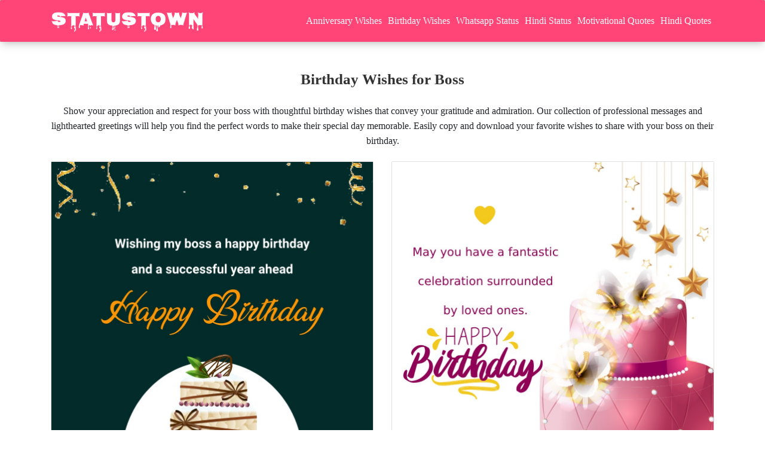

--- FILE ---
content_type: text/html; charset=UTF-8
request_url: https://statustown.com/birthday-wishes/birthday-wishes-for-boss/
body_size: 50868
content:
<!doctype html>
<html lang="en">
  <head>
    <meta charset="utf-8">
    <meta name="viewport" content="width=device-width, initial-scale=1, shrink-to-fit=no">
    <meta name='robots' content='index, follow'/>
    <meta name="author" content="Statustown">
    <title>Birthday Wishes for Boss</title>
    <meta name="description" content="Wishing my boss a happy birthday and a successful year ahead! - " />
    <script type="application/ld+json">
       {"@context":"https:\/\/schema.org","@type":"Article","headline":"Birthday Wishes for Boss","description":"Wishing my boss a happy birthday and a successful year ahead! - ","image":"https:\/\/statustown.com\/wp-content\/uploads\/birthdaywishesimages\/birthday-wishes-for-boss-1705057364.jpg","author":{"@type":"Person","name":"Statustown","url":"https:\/\/statustown.com\/about-us\/"},"publisher":{"@type":"Organization","name":"Statustown","logo":{"@type":"ImageObject","url":"https:\/\/statustown.com\/wp-content\/uploads\/2021\/05\/statustown-site-logo.png","width":171,"height":60}},"datePublished":"2021-02-25T11:30:08+0530","dateModified":"2025-07-05T15:27:16+0530","mainEntityOfPage":"https:\/\/statustown.com\/birthday-wishes\/birthday-wishes-for-boss\/","mainEntity":{"@type":"ItemList","numberOfItems":117,"itemListElement":[{"@type":"ListItem","position":1,"name":"Wishing my boss a happy birthday and a successful year ahead!","image":"https:\/\/statustown.com\/wp-content\/uploads\/birthdaywishesimages\/birthday-wishes-for-boss-1705057364.jpg"},{"@type":"ListItem","position":2,"name":"Happy birthday, Boss! May you have a fantastic celebration surrounded by loved ones.","image":"https:\/\/statustown.com\/wp-content\/uploads\/birthdaywishesimages\/birthday-wishes-for-boss-1705057330.jpg"},{"@type":"ListItem","position":3,"name":"Happy birthday, Boss! May this year bring you prosperity and fulfillment.","image":"https:\/\/statustown.com\/wp-content\/uploads\/birthdaywishesimages\/birthday-wishes-for-boss-1705057255.jpg"},{"@type":"ListItem","position":4,"name":"Warmest birthday greetings to an extraordinary Boss. Enjoy your special day!","image":"https:\/\/statustown.com\/wp-content\/uploads\/birthdaywishesimages\/birthday-wishes-for-boss-1705057186.jpg"},{"@type":"ListItem","position":5,"name":"Happy birthday to a remarkable Boss! Thank you for being an inspiration to us all.","image":"https:\/\/statustown.com\/wp-content\/uploads\/birthdaywishesimages\/birthday-wishes-for-boss-1705057146.jpg"},{"@type":"ListItem","position":6,"name":"  You have been such a wonderful boss, friend, supporter, and mentor to us. We appreciate you. Happy birthday to you sir. Where\u2019s the party?  ","image":"https:\/\/statustown.com\/wp-content\/uploads\/birthdaywishesimages\/Birthday-Wishes-for-Boss-1734.jpg"},{"@type":"ListItem","position":7,"name":"  Wish you joy and happiness on your special day.  ","image":"https:\/\/statustown.com\/wp-content\/uploads\/birthdaywishesimages\/Birthday-Wishes-for-Boss-1733.jpg"},{"@type":"ListItem","position":8,"name":"  Wish you a long life full of happiness and God\u2019s blessings.  ","image":"https:\/\/statustown.com\/wp-content\/uploads\/birthdaywishesimages\/Birthday-Wishes-for-Boss-1732.jpg"},{"@type":"ListItem","position":9,"name":"  Happy birthday to the world\u2019s greatest Boss. We love you.  ","image":"https:\/\/statustown.com\/wp-content\/uploads\/birthdaywishesimages\/Birthday-Wishes-for-Boss-1731.jpg"},{"@type":"ListItem","position":10,"name":"  We all owe you so much, for your love, support, trust, and encouragement. But first, enjoy your birthday.  ","image":"https:\/\/statustown.com\/wp-content\/uploads\/birthdaywishesimages\/Birthday-Wishes-for-Boss-1730.jpg"},{"@type":"ListItem","position":11,"name":"  With a boss like you, projects and contracts are so much fun to work on. Thanks for everything sir.  ","image":"https:\/\/statustown.com\/wp-content\/uploads\/birthdaywishesimages\/Birthday-Wishes-for-Boss-1729.jpg"},{"@type":"ListItem","position":12,"name":"  Thank you for all your love and support through the years. You\u2019ve always been a source of inspiration to us.  ","image":"https:\/\/statustown.com\/wp-content\/uploads\/birthdaywishesimages\/Birthday-Wishes-for-Boss-1728.jpg"},{"@type":"ListItem","position":13,"name":"  Happy Birthday! Victory is ours in the business world with a boss like you  ","image":"https:\/\/statustown.com\/wp-content\/uploads\/birthdaywishesimages\/Birthday-Wishes-for-Boss-1727.jpg"},{"@type":"ListItem","position":14,"name":"  I have worked with many bosses, but none is as pleasant as you. Congratulations!  ","image":"https:\/\/statustown.com\/wp-content\/uploads\/birthdaywishesimages\/Birthday-Wishes-for-Boss-1726.jpg"},{"@type":"ListItem","position":15,"name":"  I don\u2019t know what I would do without you, Happy Birthday to the best boss one can have lol  ","image":"https:\/\/statustown.com\/wp-content\/uploads\/birthdaywishesimages\/Birthday-Wishes-for-Boss-1725.jpg"},{"@type":"ListItem","position":16,"name":"  You are not just a boss, but a good friend and guide. Happy Birthday dear boss  ","image":"https:\/\/statustown.com\/wp-content\/uploads\/birthdaywishesimages\/Birthday-Wishes-for-Boss-1724.jpg"},{"@type":"ListItem","position":17,"name":"  May you have all the happiness that you desire. Hope the company shines brighter in the upcoming year along with you.  ","image":"https:\/\/statustown.com\/wp-content\/uploads\/birthdaywishesimages\/Birthday-Wishes-for-Boss-1691.jpg"},{"@type":"ListItem","position":18,"name":"  May God bless you with the golden rays of the sun on your life fulfilling it with your every desired wish!  ","image":"https:\/\/statustown.com\/wp-content\/uploads\/birthdaywishesimages\/Birthday-Wishes-for-Boss-1690.jpg"},{"@type":"ListItem","position":19,"name":"  Happiest Birthday to you, boss. Hope your day be filled with wonderful moments, good laughs and memories to look back.  ","image":"https:\/\/statustown.com\/wp-content\/uploads\/birthdaywishesimages\/Birthday-Wishes-for-Boss-1689.jpg"},{"@type":"ListItem","position":20,"name":"  Happy Birthday Sir! Thanking you for being a great boss.  ","image":"https:\/\/statustown.com\/wp-content\/uploads\/birthdaywishesimages\/Birthday-Wishes-for-Boss-1688.jpg"},{"@type":"ListItem","position":21,"name":"  Thank you for treating us with respect and giving us such a friendly work environment. Happy birthday, Boss. Thanks for everything.  ","image":"https:\/\/statustown.com\/wp-content\/uploads\/birthdaywishesimages\/Birthday-Wishes-for-Boss-1687.jpg"},{"@type":"ListItem","position":22,"name":"  Wishing you the happiest birthday boss! You deserve the best.  ","image":"https:\/\/statustown.com\/wp-content\/uploads\/birthdaywishesimages\/Birthday-Wishes-for-Boss-1686.jpg"},{"@type":"ListItem","position":23,"name":"  Happy birthday dear boss. Thank you for inspiring us to be our best.  ","image":"https:\/\/statustown.com\/wp-content\/uploads\/birthdaywishesimages\/Birthday-Wishes-for-Boss-1685.jpg"},{"@type":"ListItem","position":24,"name":"  Dear Boss, Many happy returns of the day. May you be blessed with all the happiness that you deserve. Have a blissful day.  ","image":"https:\/\/statustown.com\/wp-content\/uploads\/birthdaywishesimages\/Birthday-Wishes-for-Boss-1684.jpg"},{"@type":"ListItem","position":25,"name":"  You have always been so inspiring to us and it is our pleasure and pride to be able to work with a boss like you.  ","image":"https:\/\/statustown.com\/wp-content\/uploads\/birthdaywishesimages\/Birthday-Wishes-for-Boss-1683.jpg"},{"@type":"ListItem","position":26,"name":"  We wish a very happy birthday to you and hope that you have a great, healthy and blessed life ahead!  ","image":"https:\/\/statustown.com\/wp-content\/uploads\/birthdaywishesimages\/Birthday-Wishes-for-Boss-1682.jpg"},{"@type":"ListItem","position":27,"name":"  Wishing you more success than ever in the upcoming years, dear boss. Happy birthday to you. Many happy returns of the day.  ","image":"https:\/\/statustown.com\/wp-content\/uploads\/birthdaywishesimages\/Birthday-Wishes-for-Boss-1681.jpg"},{"@type":"ListItem","position":28,"name":"  We wish you many, many happiness, Happy bouquet of smiles  ","image":"https:\/\/statustown.com\/wp-content\/uploads\/birthdaywishesimages\/Birthday-Wishes-for-Boss-1680.jpg"},{"@type":"ListItem","position":29,"name":"  And you, our beloved boss,\r\nhave reached the real Heights,\r\nWe wish you beautiful\r\nand feminine happiness.  ","image":"https:\/\/statustown.com\/wp-content\/uploads\/birthdaywishesimages\/Birthday-Wishes-for-Boss-1679.jpg"},{"@type":"ListItem","position":30,"name":"  Nights of beautiful romantic,\r\nWarmed his dawns.\r\nExcellent friends tested,\r\nAnd in the heart of a sunny summer!  ","image":"https:\/\/statustown.com\/wp-content\/uploads\/birthdaywishesimages\/Birthday-Wishes-for-Boss-1678.jpg"},{"@type":"ListItem","position":31,"name":"  Great personal happiness,\r\nMay there be many Joys,\r\nHeart generously again and again\r\nLet love warm!  ","image":"https:\/\/statustown.com\/wp-content\/uploads\/birthdaywishesimages\/Birthday-Wishes-for-Boss-1677.jpg"},{"@type":"ListItem","position":32,"name":"  Start the day with a smile,\r\nKeep driving.\r\nLet your favorite work\r\nDo not tire of inspiring.  ","image":"https:\/\/statustown.com\/wp-content\/uploads\/birthdaywishesimages\/Birthday-Wishes-for-Boss-1676.jpg"},{"@type":"ListItem","position":33,"name":"  On the Birthday of the team\r\nWe wish you positive,\r\nNew meetings, new achievements,\r\nOnly engaging performances.  ","image":"https:\/\/statustown.com\/wp-content\/uploads\/birthdaywishesimages\/Birthday-Wishes-for-Boss-1675.jpg"},{"@type":"ListItem","position":34,"name":"  Let family understanding,\r\nrespect, always love reign.\r\nHappy Birthday! Thank you for your attention,\r\nWorkers\u2019 places, gentlemen!  ","image":"https:\/\/statustown.com\/wp-content\/uploads\/birthdaywishesimages\/Birthday-Wishes-for-Boss-1674.jpg"},{"@type":"ListItem","position":35,"name":"  Let health only\r\ngrow stronger, And let incomes grow\r\nAnd good luck impress,\r\nTurnovers gain.  ","image":"https:\/\/statustown.com\/wp-content\/uploads\/birthdaywishesimages\/Birthday-Wishes-for-Boss-1673.jpg"},{"@type":"ListItem","position":36,"name":"  Let luck and luck\r\nbring you only fun,\r\nLet your soul flutter,\r\nAnd from happiness, all shine!  ","image":"https:\/\/statustown.com\/wp-content\/uploads\/birthdaywishesimages\/Birthday-Wishes-for-Boss-1672.jpg"},{"@type":"ListItem","position":37,"name":"  We wish you direct roads,\r\nDoors open and success,\r\nWe want to you a bit of alarm\r\nAnd an ocean of good and laughter.  ","image":"https:\/\/statustown.com\/wp-content\/uploads\/birthdaywishesimages\/Birthday-Wishes-for-Boss-1671.jpg"},{"@type":"ListItem","position":38,"name":"  Let energy be in full swing,\r\nIdeas flow like rivers,\r\nLet there be joy and warmth,\r\nLove, and of course, money!  ","image":"https:\/\/statustown.com\/wp-content\/uploads\/birthdaywishesimages\/Birthday-Wishes-for-Boss-1670.jpg"},{"@type":"ListItem","position":39,"name":"  With such a boss as you,\r\nAny sea knee-deep,\r\nyou are educated, smart,\r\nand you know perfectly well.  ","image":"https:\/\/statustown.com\/wp-content\/uploads\/birthdaywishesimages\/Birthday-Wishes-for-Boss-1669.jpg"},{"@type":"ListItem","position":40,"name":"  Let everything be excellent,\r\nLet it be lucky in everything always,\r\nAt work, in personal life,\r\nThe rest is nonsense!  ","image":"https:\/\/statustown.com\/wp-content\/uploads\/birthdaywishesimages\/Birthday-Wishes-for-Boss-1668.jpg"},{"@type":"ListItem","position":41,"name":"  Many ups without falls,\r\nTrue, correct decisions,\r\nCompetent subordinates,\r\nGeneral enthusiastic.  ","image":"https:\/\/statustown.com\/wp-content\/uploads\/birthdaywishesimages\/Birthday-Wishes-for-Boss-1667.jpg"},{"@type":"ListItem","position":42,"name":" We sincerely wish you: More joy and laughter, Unchanging success.  ","image":"https:\/\/statustown.com\/wp-content\/uploads\/birthdaywishesimages\/Birthday-Wishes-for-Boss-1666.jpg"},{"@type":"ListItem","position":43,"name":"  Chef, congratulations on your anniversary,\r\nYou are our dear mentor,\r\nThough sometimes we grieve,\r\nBut we love with heart and soul!  ","image":"https:\/\/statustown.com\/wp-content\/uploads\/birthdaywishesimages\/Birthday-Wishes-for-Boss-1665.jpg"},{"@type":"ListItem","position":44,"name":"  For my boss on his Birthday, many congratulations.  ","image":"https:\/\/statustown.com\/wp-content\/uploads\/birthdaywishesimages\/Birthday-Wishes-for-Boss-1664.jpg"},{"@type":"ListItem","position":45,"name":"  Head of the company, head of the department, head of the office, head of my heart Happy Birthday!  ","image":"https:\/\/statustown.com\/wp-content\/uploads\/birthdaywishesimages\/Birthday-Wishes-for-Boss-1663.jpg"},{"@type":"ListItem","position":46,"name":"  For my boss on his Birthday, a good gift, congratulations, and my presence.  ","image":"https:\/\/statustown.com\/wp-content\/uploads\/birthdaywishesimages\/Birthday-Wishes-for-Boss-1662.jpg"},{"@type":"ListItem","position":47,"name":"  Hi boss, happy Birthday! And to toast all day.  ","image":"https:\/\/statustown.com\/wp-content\/uploads\/birthdaywishesimages\/Birthday-Wishes-for-Boss-1661.jpg"},{"@type":"ListItem","position":48,"name":"  Today your Birthday, congratulations and good luck with everything.  ","image":"https:\/\/statustown.com\/wp-content\/uploads\/birthdaywishesimages\/Birthday-Wishes-for-Boss-1660.jpg"},{"@type":"ListItem","position":49,"name":"  Happy Birthday! My dear and respected boss.  ","image":"https:\/\/statustown.com\/wp-content\/uploads\/birthdaywishesimages\/Birthday-Wishes-for-Boss-1659.jpg"},{"@type":"ListItem","position":50,"name":"  It is difficult to find a good employer and at the same time, be a good friend. I am thrilled to be your employee. I wish you the best of everything. Happy memories!  ","image":"https:\/\/statustown.com\/wp-content\/uploads\/birthdaywishesimages\/Birthday-Wishes-for-Boss-1658.jpg"},{"@type":"ListItem","position":51,"name":"  With a leader like you, jobs and projects are much more fun to do. My warmest wishes to you on this special day!  ","image":"https:\/\/statustown.com\/wp-content\/uploads\/birthdaywishesimages\/Birthday-Wishes-for-Boss-1657.jpg"},{"@type":"ListItem","position":52,"name":"  As a boss, you have taken care of us every step of the way. In thanks, we wish you success, health, and happiness on your Birthday  ","image":"https:\/\/statustown.com\/wp-content\/uploads\/birthdaywishesimages\/Birthday-Wishes-for-Boss-1656.jpg"},{"@type":"ListItem","position":53,"name":"  May you live longer and never retire from your job because we like you so much that we never want to lose you, wonderful Birthday to you!  ","image":"https:\/\/statustown.com\/wp-content\/uploads\/birthdaywishesimages\/Birthday-Wishes-for-Boss-1655.jpg"},{"@type":"ListItem","position":54,"name":"  Have an unforgettable day, boss. What can make all your wishes come true, except one \u2013 so you will always have something to strive for  ","image":"https:\/\/statustown.com\/wp-content\/uploads\/birthdaywishesimages\/Birthday-Wishes-for-Boss-1654.jpg"},{"@type":"ListItem","position":55,"name":"  It is a pleasure to work with someone who knows how to create a pleasant and charming work environment for himself and his associates  ","image":"https:\/\/statustown.com\/wp-content\/uploads\/birthdaywishesimages\/Birthday-Wishes-for-Boss-1653.jpg"},{"@type":"ListItem","position":56,"name":"  Congratulations on your Birthday, dear boss! May success and happiness bless you in all your life choices!  ","image":"https:\/\/statustown.com\/wp-content\/uploads\/birthdaywishesimages\/Birthday-Wishes-for-Boss-1652.jpg"},{"@type":"ListItem","position":57,"name":"  Today, I celebrate his leadership as my boss and sincerity as my friend. Happy Birthday to a beautiful person like you!  ","image":"https:\/\/statustown.com\/wp-content\/uploads\/birthdaywishesimages\/Birthday-Wishes-for-Boss-1651.jpg"},{"@type":"ListItem","position":58,"name":"  Congratulations boss! You are a great leader to follow, and I wish you to lead this company always. Many blessings to you  ","image":"https:\/\/statustown.com\/wp-content\/uploads\/birthdaywishesimages\/Birthday-Wishes-for-Boss-1650.jpg"},{"@type":"ListItem","position":59,"name":"  Always be in good spirits and never stop inspiring us all with the dedication and determination you have  ","image":"https:\/\/statustown.com\/wp-content\/uploads\/birthdaywishesimages\/Birthday-Wishes-for-Boss-1649.jpg"},{"@type":"ListItem","position":60,"name":"  Dear boss, may your day be full of happiness and joy. Delighted Birthday to you  ","image":"https:\/\/statustown.com\/wp-content\/uploads\/birthdaywishesimages\/Birthday-Wishes-for-Boss-1648.jpg"},{"@type":"ListItem","position":61,"name":"  Happy Birthday to a beautiful person, but above all, a great boss. If your congratulations!  ","image":"https:\/\/statustown.com\/wp-content\/uploads\/birthdaywishesimages\/Birthday-Wishes-for-Boss-1647.jpg"},{"@type":"ListItem","position":62,"name":"  Happy day to you and may life do your best for another great year in your personal and professional life  ","image":"https:\/\/statustown.com\/wp-content\/uploads\/birthdaywishesimages\/Birthday-Wishes-for-Boss-1646.jpg"},{"@type":"ListItem","position":63,"name":"  Happy Birthday to the best boss in the world! Have a great day and a wonderful year to come!  ","image":"https:\/\/statustown.com\/wp-content\/uploads\/birthdaywishesimages\/Birthday-Wishes-for-Boss-1645.jpg"},{"@type":"ListItem","position":64,"name":"  I\u2019ve worked with some of the best bosses, but none of them has been as good as you. Congratulations  ","image":"https:\/\/statustown.com\/wp-content\/uploads\/birthdaywishesimages\/Birthday-Wishes-for-Boss-1644.jpg"},{"@type":"ListItem","position":65,"name":"  Make a wish and follow it wherever it leads. Congratulations!  ","image":"https:\/\/statustown.com\/wp-content\/uploads\/birthdaywishesimages\/Birthday-Wishes-for-Boss-1643.jpg"},{"@type":"ListItem","position":66,"name":"  The business is booming, and all thanks to you! Happy Birthday to You!  ","image":"https:\/\/statustown.com\/wp-content\/uploads\/birthdaywishesimages\/Birthday-Wishes-for-Boss-1642.jpg"},{"@type":"ListItem","position":67,"name":"  Happy Birthday to the best boss in the world!  ","image":"https:\/\/statustown.com\/wp-content\/uploads\/birthdaywishesimages\/Birthday-Wishes-for-Boss-1641.jpg"},{"@type":"ListItem","position":68,"name":"  We would not be a team without you. You have a good day  ","image":"https:\/\/statustown.com\/wp-content\/uploads\/birthdaywishesimages\/Birthday-Wishes-for-Boss-1640.jpg"},{"@type":"ListItem","position":69,"name":"  Dear boss, your birth day is as punctual as you. Every year, it comes in the same day and same time. And you can\u2019t deny that we are wishing you at the right time.  ","image":"https:\/\/statustown.com\/wp-content\/uploads\/birthdaywishesimages\/Birthday-Wishes-for-Boss-1639.jpg"},{"@type":"ListItem","position":70,"name":"  Congratulations boss, a new page of your life has begun today. Happy birthday! We hope that this new page will bring more positive energy into your life. All the best!  ","image":"https:\/\/statustown.com\/wp-content\/uploads\/birthdaywishesimages\/Birthday-Wishes-for-Boss-1638.jpg"},{"@type":"ListItem","position":71,"name":"  Dear boss, you are like the light of the day who filled us with energy. May you fulfill all your goal!   ","image":"https:\/\/statustown.com\/wp-content\/uploads\/birthdaywishesimages\/Birthday-Wishes-for-Boss-1637.jpg"},{"@type":"ListItem","position":72,"name":"  the constant source of inspiration. Wish you great health filled with happiness and prosperity.  ","image":"https:\/\/statustown.com\/wp-content\/uploads\/birthdaywishesimages\/Birthday-Wishes-for-Boss-1636.jpg"},{"@type":"ListItem","position":73,"name":"  the best leader! You never asked us what to do rather showed us the way it has to be done.  ","image":"https:\/\/statustown.com\/wp-content\/uploads\/birthdaywishesimages\/Birthday-Wishes-for-Boss-1635.jpg"},{"@type":"ListItem","position":74,"name":" A person of integrity and professionalism. Thank you for all your teaching, patience and the help. Wish that, every year you get a new reason to celebrate.  ","image":"https:\/\/statustown.com\/wp-content\/uploads\/birthdaywishesimages\/Birthday-Wishes-for-Boss-1634.jpg"},{"@type":"ListItem","position":75,"name":"  Dear boss, on this special day I want to wish you to have one of the happiest days of your life. Hope that your life always be filled with love and peace.  ","image":"https:\/\/statustown.com\/wp-content\/uploads\/birthdaywishesimages\/Birthday-Wishes-for-Boss-1633.jpg"},{"@type":"ListItem","position":76,"name":"  the pure-hearted man I\u2019ve ever met. May all the lights of your life keeps shinning! Be happy and may God always keep your smiling face.  ","image":"https:\/\/statustown.com\/wp-content\/uploads\/birthdaywishesimages\/Birthday-Wishes-for-Boss-1632.jpg"},{"@type":"ListItem","position":77,"name":"   Today is a special day of joy. You are the key to this company\u2019s success. May God keep you happy and healthy so that you can always lead us!  ","image":"https:\/\/statustown.com\/wp-content\/uploads\/birthdaywishesimages\/Birthday-Wishes-for-Boss-1631.jpg"},{"@type":"ListItem","position":78,"name":"  Today is a special day for the best leader in the world.   ","image":"https:\/\/statustown.com\/wp-content\/uploads\/birthdaywishesimages\/Birthday-Wishes-for-Boss-1630.jpg"},{"@type":"ListItem","position":79,"name":"  Philosopher Socrates once said \u2013 \u201cUnder the guidance of a strong general, there will never be weak soldiers\u201d.  ","image":"https:\/\/statustown.com\/wp-content\/uploads\/birthdaywishesimages\/Birthday-Wishes-for-Boss-1629.jpg"},{"@type":"ListItem","position":80,"name":"  May we still write a lot, and you continue to swing everything in the right direction.  ","image":"https:\/\/statustown.com\/wp-content\/uploads\/birthdaywishesimages\/Birthday-Wishes-for-Boss-1628.jpg"},{"@type":"ListItem","position":81,"name":"  When we stop learning,\r\nhe always has advice, is competent,\r\nnever sits on the pillow,\r\nit is he who knows the answer.  ","image":"https:\/\/statustown.com\/wp-content\/uploads\/birthdaywishesimages\/Birthday-Wishes-for-Boss-1627.jpg"},{"@type":"ListItem","position":82,"name":"  So today we want to thank a man who\r\nputs his heart into things,\r\nthat we can go on,\r\nthat something is moving.  ","image":"https:\/\/statustown.com\/wp-content\/uploads\/birthdaywishesimages\/Birthday-Wishes-for-Boss-1626.jpg"},{"@type":"ListItem","position":83,"name":"  We hold ourselves back quietly,\r\nwe work and are full of diligence.\r\nBut we also wish the boss good luck.  ","image":"https:\/\/statustown.com\/wp-content\/uploads\/birthdaywishesimages\/Birthday-Wishes-for-Boss-1625.jpg"},{"@type":"ListItem","position":84,"name":"  Anyway, we congratulate\r\nand wish only the best,\r\nHey, our glasses are still empty.  ","image":"https:\/\/statustown.com\/wp-content\/uploads\/birthdaywishesimages\/Birthday-Wishes-for-Boss-1624.jpg"},{"@type":"ListItem","position":85,"name":"  Do not just give us the leftovers !!!\r\nBirthday is celebrated on the top floor.\r\nSurely there\u2019s a feast,\r\na buffet, overpriced.  ","image":"https:\/\/statustown.com\/wp-content\/uploads\/birthdaywishesimages\/Birthday-Wishes-for-Boss-1623.jpg"},{"@type":"ListItem","position":86,"name":"  You know, where to go here in the house,\r\nyou had to learn a lot, get new.\r\nTake our warm applause\r\nand be honestly congratulated.  ","image":"https:\/\/statustown.com\/wp-content\/uploads\/birthdaywishesimages\/Birthday-Wishes-for-Boss-1622.jpg"},{"@type":"ListItem","position":87,"name":"  You can blame and praise.\r\nCongratulations! On your well-being!\r\nFresh from college, new broom;  ","image":"https:\/\/statustown.com\/wp-content\/uploads\/birthdaywishesimages\/Birthday-Wishes-for-Boss-1621.jpg"},{"@type":"ListItem","position":88,"name":"  Even if we bow to each other very deeply,\r\nour faces, you see.\r\nToday we come up to you.\r\nWe want to tell you: you are great!  ","image":"https:\/\/statustown.com\/wp-content\/uploads\/birthdaywishesimages\/Birthday-Wishes-for-Boss-1620.jpg"},{"@type":"ListItem","position":89,"name":"  We let the work rest briefly\r\nAnd are very glad \u2013\r\nThat you donate us a glass of champagne.  ","image":"https:\/\/statustown.com\/wp-content\/uploads\/birthdaywishesimages\/Birthday-Wishes-for-Boss-1619.jpg"},{"@type":"ListItem","position":90,"name":"  Well, dear boss, there we stand now\r\nand I wish you much good.  ","image":"https:\/\/statustown.com\/wp-content\/uploads\/birthdaywishesimages\/Birthday-Wishes-for-Boss-1618.jpg"},{"@type":"ListItem","position":91,"name":"  A party that everyone likes,\r\nevery year on this day.\r\nIf you could choose your boss,\r\nthen you would be the first choice!  ","image":"https:\/\/statustown.com\/wp-content\/uploads\/birthdaywishesimages\/Birthday-Wishes-for-Boss-1617.jpg"},{"@type":"ListItem","position":92,"name":"  A feast that makes everyone happy,\r\nwhere the boss likes to laugh,\r\nis the Birthday that\u2019s fine,\r\nthat will be the giant party.  ","image":"https:\/\/statustown.com\/wp-content\/uploads\/birthdaywishesimages\/Birthday-Wishes-for-Boss-1616.jpg"},{"@type":"ListItem","position":93,"name":"  We celebrate with all the people,\r\nwhich rejoices every year.  ","image":"https:\/\/statustown.com\/wp-content\/uploads\/birthdaywishesimages\/Birthday-Wishes-for-Boss-1615.jpg"},{"@type":"ListItem","position":94,"name":"  Fun makes this festival,\r\nbecause it takes the bad mood.\r\nAnd all the people are happy.  ","image":"https:\/\/statustown.com\/wp-content\/uploads\/birthdaywishesimages\/Birthday-Wishes-for-Boss-1614.jpg"},{"@type":"ListItem","position":95,"name":"  Whether from the warehouse or the office,\r\neveryone is anyway.  ","image":"https:\/\/statustown.com\/wp-content\/uploads\/birthdaywishesimages\/Birthday-Wishes-for-Boss-1613.jpg"},{"@type":"ListItem","position":96,"name":"  The boss makes it like every year,\r\na celebration designed, oh how true,\r\nit will be his Birthday\r\nand he invites everyone.  ","image":"https:\/\/statustown.com\/wp-content\/uploads\/birthdaywishesimages\/Birthday-Wishes-for-Boss-1612.jpg"},{"@type":"ListItem","position":97,"name":"  It is laughed and danced,\r\nand not entrenched behind the desk.\r\nIf the boss makes a party,\r\nthere\u2019s only one reason\r\nfor his Birthday.  ","image":"https:\/\/statustown.com\/wp-content\/uploads\/birthdaywishesimages\/Birthday-Wishes-for-Boss-1611.jpg"},{"@type":"ListItem","position":98,"name":"  This is celebrated with all colleagues,\r\nwho also like to put the work aside.\r\nSo the fete takes its course\r\nand the boss makes it into account.  ","image":"https:\/\/statustown.com\/wp-content\/uploads\/birthdaywishesimages\/Birthday-Wishes-for-Boss-1610.jpg"},{"@type":"ListItem","position":99,"name":"  If the boss has his Birthday,\r\nhe usually has a party,\r\nthe staff is pleased,\r\nbecause today there is no more work.  ","image":"https:\/\/statustown.com\/wp-content\/uploads\/birthdaywishesimages\/Birthday-Wishes-for-Boss-1609.jpg"},{"@type":"ListItem","position":100,"name":"  Even though it was sometimes tricky, we do not always conform to it,\r\nwe are finally grateful and will survive.  ","image":"https:\/\/statustown.com\/wp-content\/uploads\/birthdaywishesimages\/Birthday-Wishes-for-Boss-1608.jpg"},{"@type":"ListItem","position":101,"name":"  We congratulate you and like to shake hands,\r\nit is the six and not the 7, nor is your mind clear.  ","image":"https:\/\/statustown.com\/wp-content\/uploads\/birthdaywishesimages\/Birthday-Wishes-for-Boss-1607.jpg"},{"@type":"ListItem","position":102,"name":"  Look, the boss comes around the corner with 60 things,\r\nwe should quickly do all the work.  ","image":"https:\/\/statustown.com\/wp-content\/uploads\/birthdaywishesimages\/Birthday-Wishes-for-Boss-1606.jpg"},{"@type":"ListItem","position":103,"name":"  But if we count 1 and 1 together,\r\nyou will miss us at the end.  ","image":"https:\/\/statustown.com\/wp-content\/uploads\/birthdaywishesimages\/Birthday-Wishes-for-Boss-1605.jpg"},{"@type":"ListItem","position":104,"name":"  Your pension is now slowly insight,\r\nsoon comes perhaps for you the last shift.  ","image":"https:\/\/statustown.com\/wp-content\/uploads\/birthdaywishesimages\/Birthday-Wishes-for-Boss-1604.jpg"},{"@type":"ListItem","position":105,"name":"  Our warmest congratulations on your Birthday. We wish that your new year of life will be healthy and prosperous both personally and professionally.  ","image":"https:\/\/statustown.com\/wp-content\/uploads\/birthdaywishesimages\/Birthday-Wishes-for-Boss-1603.jpg"},{"@type":"ListItem","position":106,"name":"  all the best and still many successful kilometers on your business life wish  ","image":"https:\/\/statustown.com\/wp-content\/uploads\/birthdaywishesimages\/Birthday-Wishes-for-Boss-1602.jpg"},{"@type":"ListItem","position":107,"name":"  Happy Birthday a lot of health, creativity, and joy in the company, always lovely employees and a little more leisure hours  ","image":"https:\/\/statustown.com\/wp-content\/uploads\/birthdaywishesimages\/Birthday-Wishes-for-Boss-1601.jpg"},{"@type":"ListItem","position":108,"name":"  Every year there is another birthday,\r\nwhich we like to celebrate with you.\r\nOn this occasion, we wish you all the best!  ","image":"https:\/\/statustown.com\/wp-content\/uploads\/birthdaywishesimages\/Birthday-Wishes-for-Boss-1600.jpg"},{"@type":"ListItem","position":109,"name":"   We wish you a happy birthday and hope that you will continue to lead us as a good role model.  ","image":"https:\/\/statustown.com\/wp-content\/uploads\/birthdaywishesimages\/Birthday-Wishes-for-Boss-1599.jpg"},{"@type":"ListItem","position":110,"name":"  The most important\r\nthing is: stay healthy; then everything runs smoothly.\r\nCongratulations from our boss!  ","image":"https:\/\/statustown.com\/wp-content\/uploads\/birthdaywishesimages\/Birthday-Wishes-for-Boss-1598.jpg"},{"@type":"ListItem","position":111,"name":"  On your special day, we would like to think of you\r\nand give you a few lines.\r\nWe wish you satisfaction,\r\nhappiness, success, and sometimes some time.  ","image":"https:\/\/statustown.com\/wp-content\/uploads\/birthdaywishesimages\/Birthday-Wishes-for-Boss-1597.jpg"},{"@type":"ListItem","position":112,"name":"  They are a phenomenon for us because we do not recognize any signs of aging in you. Her agile and fit actions keep us on our toes.  ","image":"https:\/\/statustown.com\/wp-content\/uploads\/birthdaywishesimages\/Birthday-Wishes-for-Boss-1596.jpg"},{"@type":"ListItem","position":113,"name":"  We wish that all your projects can be put\r\ninto action and congratulate warmly on your Birthday!  ","image":"https:\/\/statustown.com\/wp-content\/uploads\/birthdaywishesimages\/Birthday-Wishes-for-Boss-1595.jpg"},{"@type":"ListItem","position":114,"name":"  Even avowed alpha animals are usually\r\ncongratulated\r\nas a small, gray workhorse.\r\nAnd that\u2019s why we stand here today\r\nand hope for a benign nod\r\nbefore we go back!  ","image":"https:\/\/statustown.com\/wp-content\/uploads\/birthdaywishesimages\/Birthday-Wishes-for-Boss-1594.jpg"},{"@type":"ListItem","position":115,"name":"  We wish you a happy birthday and congratulate to the success of the last 12 months. At the same time, we want to you all the best for your new year and hope that we can continue to count on your qualities!  ","image":"https:\/\/statustown.com\/wp-content\/uploads\/birthdaywishesimages\/Birthday-Wishes-for-Boss-1593.jpg"},{"@type":"ListItem","position":116,"name":"  It\u2019s not a bit easy to run a business, but you master this challenge with flying colors. We want to thank you and at the same time bring you all the best wishes for your Birthday!  ","image":"https:\/\/statustown.com\/wp-content\/uploads\/birthdaywishesimages\/Birthday-Wishes-for-Boss-1592.jpg"},{"@type":"ListItem","position":117,"name":"  All employees of the department wish you a stress-free, but successful new year!  ","image":"https:\/\/statustown.com\/wp-content\/uploads\/birthdaywishesimages\/Birthday-Wishes-for-Boss-1591.jpg"}]}}     </script>
         <meta name="keywords" content="Birthday Wishes for Boss, Birthday Status for Boss, Birthday Messages for Boss, Birthday Images for Boss">   
        <link rel="canonical" href="https://statustown.com/birthday-wishes/birthday-wishes-for-boss/" />
   
    <meta property="og:site_name" content="Statustown">
    <meta property="og:title" content="Birthday Wishes for Boss">
    <meta property="og:url" content="https://statustown.com/birthday-wishes/birthday-wishes-for-boss/">
    <meta property="og:description" content="Wishing my boss a happy birthday and a successful year ahead! - ">
    <meta property="og:type" content=Website>
    <meta property="og:image" content="https://statustown.com/wp-content/uploads/2021/02/happy-birthday-boss.jpg">
 
    <meta property="twitter:card" content=summary_large_image>
    <meta property="twitter:site" content="@Statustown">
    <meta property="twitter:title" content="Birthday Wishes for Boss">
    <meta property="twitter:description" content="Wishing my boss a happy birthday and a successful year ahead! - ">
    <meta property="twitter:creator" content="@Statustown">
    <meta property="twitter:image" content="https://statustown.com/wp-content/uploads/2021/02/happy-birthday-boss.jpg">
    

    <link rel="shortcut icon" type="image/png" sizes="32x32" href="https://statustown.com/wp-content/uploads/2020/07/site-favicon-32x32-1.png">
    
    <!-- iOS Web App Capable -->
    <meta name="apple-mobile-web-app-capable" content="yes">
    
    <!-- Status bar color (black-translucent, default, or black) -->
    <meta name="apple-mobile-web-app-status-bar-style" content="black-translucent">
    
    <!-- App title when saved to home screen -->
    <meta name="apple-mobile-web-app-title" content="StatusTown">
    
    <!-- Touch icon -->
    <link rel="apple-touch-icon" href="https://statustown.com/wp-content/uploads/2020/07/site-favicon-32x32-1.png">

    <meta name="p:domain_verify" content="231668a15db1ef519d82db107ce9bd71"/>
    <meta name="facebook-domain-verification" content="3p1niv1ciwt37lhx4ohhloi60h3o0i" />
    <meta property="fb:pages" content="103976171415631" />
    <meta name="yandex-verification" content="33a1eb3ff196630f" />      
     <meta name='robots' content='max-image-preview:large' />
<!-- Google tag (gtag.js) consent mode dataLayer added by Site Kit -->
<script type="text/javascript" id="google_gtagjs-js-consent-mode-data-layer">
/* <![CDATA[ */
window.dataLayer = window.dataLayer || [];function gtag(){dataLayer.push(arguments);}
gtag('consent', 'default', {"ad_personalization":"denied","ad_storage":"denied","ad_user_data":"denied","analytics_storage":"denied","functionality_storage":"denied","security_storage":"denied","personalization_storage":"denied","region":["AT","BE","BG","CH","CY","CZ","DE","DK","EE","ES","FI","FR","GB","GR","HR","HU","IE","IS","IT","LI","LT","LU","LV","MT","NL","NO","PL","PT","RO","SE","SI","SK"],"wait_for_update":500});
window._googlesitekitConsentCategoryMap = {"statistics":["analytics_storage"],"marketing":["ad_storage","ad_user_data","ad_personalization"],"functional":["functionality_storage","security_storage"],"preferences":["personalization_storage"]};
window._googlesitekitConsents = {"ad_personalization":"denied","ad_storage":"denied","ad_user_data":"denied","analytics_storage":"denied","functionality_storage":"denied","security_storage":"denied","personalization_storage":"denied","region":["AT","BE","BG","CH","CY","CZ","DE","DK","EE","ES","FI","FR","GB","GR","HR","HU","IE","IS","IT","LI","LT","LU","LV","MT","NL","NO","PL","PT","RO","SE","SI","SK"],"wait_for_update":500};
/* ]]> */
</script>
<!-- End Google tag (gtag.js) consent mode dataLayer added by Site Kit -->
<link rel='dns-prefetch' href='//www.googletagmanager.com' />
<link rel='dns-prefetch' href='//pagead2.googlesyndication.com' />
<link rel='dns-prefetch' href='//fundingchoicesmessages.google.com' />
<style id='wp-img-auto-sizes-contain-inline-css' type='text/css'>
img:is([sizes=auto i],[sizes^="auto," i]){contain-intrinsic-size:3000px 1500px}
/*# sourceURL=wp-img-auto-sizes-contain-inline-css */
</style>
<style id='classic-theme-styles-inline-css' type='text/css'>
/*! This file is auto-generated */
.wp-block-button__link{color:#fff;background-color:#32373c;border-radius:9999px;box-shadow:none;text-decoration:none;padding:calc(.667em + 2px) calc(1.333em + 2px);font-size:1.125em}.wp-block-file__button{background:#32373c;color:#fff;text-decoration:none}
/*# sourceURL=/wp-includes/css/classic-themes.min.css */
</style>

<!-- Google tag (gtag.js) snippet added by Site Kit -->
<!-- Google Analytics snippet added by Site Kit -->
<script type="text/javascript" src="https://www.googletagmanager.com/gtag/js?id=G-4YBCVNBVT5" id="google_gtagjs-js" async></script>
<script type="text/javascript" id="google_gtagjs-js-after">
/* <![CDATA[ */
window.dataLayer = window.dataLayer || [];function gtag(){dataLayer.push(arguments);}
gtag("set","linker",{"domains":["statustown.com"]});
gtag("js", new Date());
gtag("set", "developer_id.dZTNiMT", true);
gtag("config", "G-4YBCVNBVT5");
//# sourceURL=google_gtagjs-js-after
/* ]]> */
</script>
<meta name="generator" content="Site Kit by Google 1.168.0" />
<!-- Google AdSense meta tags added by Site Kit -->
<meta name="google-adsense-platform-account" content="ca-host-pub-2644536267352236">
<meta name="google-adsense-platform-domain" content="sitekit.withgoogle.com">
<!-- End Google AdSense meta tags added by Site Kit -->

<!-- Google AdSense snippet added by Site Kit -->
<script type="text/javascript" async="async" src="https://pagead2.googlesyndication.com/pagead/js/adsbygoogle.js?client=ca-pub-4473290832141783&amp;host=ca-host-pub-2644536267352236" crossorigin="anonymous"></script>

<!-- End Google AdSense snippet added by Site Kit -->

<!-- Google AdSense Ad Blocking Recovery snippet added by Site Kit -->
<script async src="https://fundingchoicesmessages.google.com/i/pub-4473290832141783?ers=1" nonce="jXsd9wV8O1pnUVZsvlKQ6g"></script><script nonce="jXsd9wV8O1pnUVZsvlKQ6g">(function() {function signalGooglefcPresent() {if (!window.frames['googlefcPresent']) {if (document.body) {const iframe = document.createElement('iframe'); iframe.style = 'width: 0; height: 0; border: none; z-index: -1000; left: -1000px; top: -1000px;'; iframe.style.display = 'none'; iframe.name = 'googlefcPresent'; document.body.appendChild(iframe);} else {setTimeout(signalGooglefcPresent, 0);}}}signalGooglefcPresent();})();</script>
<!-- End Google AdSense Ad Blocking Recovery snippet added by Site Kit -->

<!-- Google AdSense Ad Blocking Recovery Error Protection snippet added by Site Kit -->
<script>(function(){'use strict';function aa(a){var b=0;return function(){return b<a.length?{done:!1,value:a[b++]}:{done:!0}}}var ba="function"==typeof Object.defineProperties?Object.defineProperty:function(a,b,c){if(a==Array.prototype||a==Object.prototype)return a;a[b]=c.value;return a};
function ea(a){a=["object"==typeof globalThis&&globalThis,a,"object"==typeof window&&window,"object"==typeof self&&self,"object"==typeof global&&global];for(var b=0;b<a.length;++b){var c=a[b];if(c&&c.Math==Math)return c}throw Error("Cannot find global object");}var fa=ea(this);function ha(a,b){if(b)a:{var c=fa;a=a.split(".");for(var d=0;d<a.length-1;d++){var e=a[d];if(!(e in c))break a;c=c[e]}a=a[a.length-1];d=c[a];b=b(d);b!=d&&null!=b&&ba(c,a,{configurable:!0,writable:!0,value:b})}}
var ia="function"==typeof Object.create?Object.create:function(a){function b(){}b.prototype=a;return new b},l;if("function"==typeof Object.setPrototypeOf)l=Object.setPrototypeOf;else{var m;a:{var ja={a:!0},ka={};try{ka.__proto__=ja;m=ka.a;break a}catch(a){}m=!1}l=m?function(a,b){a.__proto__=b;if(a.__proto__!==b)throw new TypeError(a+" is not extensible");return a}:null}var la=l;
function n(a,b){a.prototype=ia(b.prototype);a.prototype.constructor=a;if(la)la(a,b);else for(var c in b)if("prototype"!=c)if(Object.defineProperties){var d=Object.getOwnPropertyDescriptor(b,c);d&&Object.defineProperty(a,c,d)}else a[c]=b[c];a.A=b.prototype}function ma(){for(var a=Number(this),b=[],c=a;c<arguments.length;c++)b[c-a]=arguments[c];return b}
var na="function"==typeof Object.assign?Object.assign:function(a,b){for(var c=1;c<arguments.length;c++){var d=arguments[c];if(d)for(var e in d)Object.prototype.hasOwnProperty.call(d,e)&&(a[e]=d[e])}return a};ha("Object.assign",function(a){return a||na});/*

 Copyright The Closure Library Authors.
 SPDX-License-Identifier: Apache-2.0
*/
var p=this||self;function q(a){return a};var t,u;a:{for(var oa=["CLOSURE_FLAGS"],v=p,x=0;x<oa.length;x++)if(v=v[oa[x]],null==v){u=null;break a}u=v}var pa=u&&u[610401301];t=null!=pa?pa:!1;var z,qa=p.navigator;z=qa?qa.userAgentData||null:null;function A(a){return t?z?z.brands.some(function(b){return(b=b.brand)&&-1!=b.indexOf(a)}):!1:!1}function B(a){var b;a:{if(b=p.navigator)if(b=b.userAgent)break a;b=""}return-1!=b.indexOf(a)};function C(){return t?!!z&&0<z.brands.length:!1}function D(){return C()?A("Chromium"):(B("Chrome")||B("CriOS"))&&!(C()?0:B("Edge"))||B("Silk")};var ra=C()?!1:B("Trident")||B("MSIE");!B("Android")||D();D();B("Safari")&&(D()||(C()?0:B("Coast"))||(C()?0:B("Opera"))||(C()?0:B("Edge"))||(C()?A("Microsoft Edge"):B("Edg/"))||C()&&A("Opera"));var sa={},E=null;var ta="undefined"!==typeof Uint8Array,ua=!ra&&"function"===typeof btoa;var F="function"===typeof Symbol&&"symbol"===typeof Symbol()?Symbol():void 0,G=F?function(a,b){a[F]|=b}:function(a,b){void 0!==a.g?a.g|=b:Object.defineProperties(a,{g:{value:b,configurable:!0,writable:!0,enumerable:!1}})};function va(a){var b=H(a);1!==(b&1)&&(Object.isFrozen(a)&&(a=Array.prototype.slice.call(a)),I(a,b|1))}
var H=F?function(a){return a[F]|0}:function(a){return a.g|0},J=F?function(a){return a[F]}:function(a){return a.g},I=F?function(a,b){a[F]=b}:function(a,b){void 0!==a.g?a.g=b:Object.defineProperties(a,{g:{value:b,configurable:!0,writable:!0,enumerable:!1}})};function wa(){var a=[];G(a,1);return a}function xa(a,b){I(b,(a|0)&-99)}function K(a,b){I(b,(a|34)&-73)}function L(a){a=a>>11&1023;return 0===a?536870912:a};var M={};function N(a){return null!==a&&"object"===typeof a&&!Array.isArray(a)&&a.constructor===Object}var O,ya=[];I(ya,39);O=Object.freeze(ya);var P;function Q(a,b){P=b;a=new a(b);P=void 0;return a}
function R(a,b,c){null==a&&(a=P);P=void 0;if(null==a){var d=96;c?(a=[c],d|=512):a=[];b&&(d=d&-2095105|(b&1023)<<11)}else{if(!Array.isArray(a))throw Error();d=H(a);if(d&64)return a;d|=64;if(c&&(d|=512,c!==a[0]))throw Error();a:{c=a;var e=c.length;if(e){var f=e-1,g=c[f];if(N(g)){d|=256;b=(d>>9&1)-1;e=f-b;1024<=e&&(za(c,b,g),e=1023);d=d&-2095105|(e&1023)<<11;break a}}b&&(g=(d>>9&1)-1,b=Math.max(b,e-g),1024<b&&(za(c,g,{}),d|=256,b=1023),d=d&-2095105|(b&1023)<<11)}}I(a,d);return a}
function za(a,b,c){for(var d=1023+b,e=a.length,f=d;f<e;f++){var g=a[f];null!=g&&g!==c&&(c[f-b]=g)}a.length=d+1;a[d]=c};function Aa(a){switch(typeof a){case "number":return isFinite(a)?a:String(a);case "boolean":return a?1:0;case "object":if(a&&!Array.isArray(a)&&ta&&null!=a&&a instanceof Uint8Array){if(ua){for(var b="",c=0,d=a.length-10240;c<d;)b+=String.fromCharCode.apply(null,a.subarray(c,c+=10240));b+=String.fromCharCode.apply(null,c?a.subarray(c):a);a=btoa(b)}else{void 0===b&&(b=0);if(!E){E={};c="ABCDEFGHIJKLMNOPQRSTUVWXYZabcdefghijklmnopqrstuvwxyz0123456789".split("");d=["+/=","+/","-_=","-_.","-_"];for(var e=
0;5>e;e++){var f=c.concat(d[e].split(""));sa[e]=f;for(var g=0;g<f.length;g++){var h=f[g];void 0===E[h]&&(E[h]=g)}}}b=sa[b];c=Array(Math.floor(a.length/3));d=b[64]||"";for(e=f=0;f<a.length-2;f+=3){var k=a[f],w=a[f+1];h=a[f+2];g=b[k>>2];k=b[(k&3)<<4|w>>4];w=b[(w&15)<<2|h>>6];h=b[h&63];c[e++]=g+k+w+h}g=0;h=d;switch(a.length-f){case 2:g=a[f+1],h=b[(g&15)<<2]||d;case 1:a=a[f],c[e]=b[a>>2]+b[(a&3)<<4|g>>4]+h+d}a=c.join("")}return a}}return a};function Ba(a,b,c){a=Array.prototype.slice.call(a);var d=a.length,e=b&256?a[d-1]:void 0;d+=e?-1:0;for(b=b&512?1:0;b<d;b++)a[b]=c(a[b]);if(e){b=a[b]={};for(var f in e)Object.prototype.hasOwnProperty.call(e,f)&&(b[f]=c(e[f]))}return a}function Da(a,b,c,d,e,f){if(null!=a){if(Array.isArray(a))a=e&&0==a.length&&H(a)&1?void 0:f&&H(a)&2?a:Ea(a,b,c,void 0!==d,e,f);else if(N(a)){var g={},h;for(h in a)Object.prototype.hasOwnProperty.call(a,h)&&(g[h]=Da(a[h],b,c,d,e,f));a=g}else a=b(a,d);return a}}
function Ea(a,b,c,d,e,f){var g=d||c?H(a):0;d=d?!!(g&32):void 0;a=Array.prototype.slice.call(a);for(var h=0;h<a.length;h++)a[h]=Da(a[h],b,c,d,e,f);c&&c(g,a);return a}function Fa(a){return a.s===M?a.toJSON():Aa(a)};function Ga(a,b,c){c=void 0===c?K:c;if(null!=a){if(ta&&a instanceof Uint8Array)return b?a:new Uint8Array(a);if(Array.isArray(a)){var d=H(a);if(d&2)return a;if(b&&!(d&64)&&(d&32||0===d))return I(a,d|34),a;a=Ea(a,Ga,d&4?K:c,!0,!1,!0);b=H(a);b&4&&b&2&&Object.freeze(a);return a}a.s===M&&(b=a.h,c=J(b),a=c&2?a:Q(a.constructor,Ha(b,c,!0)));return a}}function Ha(a,b,c){var d=c||b&2?K:xa,e=!!(b&32);a=Ba(a,b,function(f){return Ga(f,e,d)});G(a,32|(c?2:0));return a};function Ia(a,b){a=a.h;return Ja(a,J(a),b)}function Ja(a,b,c,d){if(-1===c)return null;if(c>=L(b)){if(b&256)return a[a.length-1][c]}else{var e=a.length;if(d&&b&256&&(d=a[e-1][c],null!=d))return d;b=c+((b>>9&1)-1);if(b<e)return a[b]}}function Ka(a,b,c,d,e){var f=L(b);if(c>=f||e){e=b;if(b&256)f=a[a.length-1];else{if(null==d)return;f=a[f+((b>>9&1)-1)]={};e|=256}f[c]=d;e&=-1025;e!==b&&I(a,e)}else a[c+((b>>9&1)-1)]=d,b&256&&(d=a[a.length-1],c in d&&delete d[c]),b&1024&&I(a,b&-1025)}
function La(a,b){var c=Ma;var d=void 0===d?!1:d;var e=a.h;var f=J(e),g=Ja(e,f,b,d);var h=!1;if(null==g||"object"!==typeof g||(h=Array.isArray(g))||g.s!==M)if(h){var k=h=H(g);0===k&&(k|=f&32);k|=f&2;k!==h&&I(g,k);c=new c(g)}else c=void 0;else c=g;c!==g&&null!=c&&Ka(e,f,b,c,d);e=c;if(null==e)return e;a=a.h;f=J(a);f&2||(g=e,c=g.h,h=J(c),g=h&2?Q(g.constructor,Ha(c,h,!1)):g,g!==e&&(e=g,Ka(a,f,b,e,d)));return e}function Na(a,b){a=Ia(a,b);return null==a||"string"===typeof a?a:void 0}
function Oa(a,b){a=Ia(a,b);return null!=a?a:0}function S(a,b){a=Na(a,b);return null!=a?a:""};function T(a,b,c){this.h=R(a,b,c)}T.prototype.toJSON=function(){var a=Ea(this.h,Fa,void 0,void 0,!1,!1);return Pa(this,a,!0)};T.prototype.s=M;T.prototype.toString=function(){return Pa(this,this.h,!1).toString()};
function Pa(a,b,c){var d=a.constructor.v,e=L(J(c?a.h:b)),f=!1;if(d){if(!c){b=Array.prototype.slice.call(b);var g;if(b.length&&N(g=b[b.length-1]))for(f=0;f<d.length;f++)if(d[f]>=e){Object.assign(b[b.length-1]={},g);break}f=!0}e=b;c=!c;g=J(a.h);a=L(g);g=(g>>9&1)-1;for(var h,k,w=0;w<d.length;w++)if(k=d[w],k<a){k+=g;var r=e[k];null==r?e[k]=c?O:wa():c&&r!==O&&va(r)}else h||(r=void 0,e.length&&N(r=e[e.length-1])?h=r:e.push(h={})),r=h[k],null==h[k]?h[k]=c?O:wa():c&&r!==O&&va(r)}d=b.length;if(!d)return b;
var Ca;if(N(h=b[d-1])){a:{var y=h;e={};c=!1;for(var ca in y)Object.prototype.hasOwnProperty.call(y,ca)&&(a=y[ca],Array.isArray(a)&&a!=a&&(c=!0),null!=a?e[ca]=a:c=!0);if(c){for(var rb in e){y=e;break a}y=null}}y!=h&&(Ca=!0);d--}for(;0<d;d--){h=b[d-1];if(null!=h)break;var cb=!0}if(!Ca&&!cb)return b;var da;f?da=b:da=Array.prototype.slice.call(b,0,d);b=da;f&&(b.length=d);y&&b.push(y);return b};function Qa(a){return function(b){if(null==b||""==b)b=new a;else{b=JSON.parse(b);if(!Array.isArray(b))throw Error(void 0);G(b,32);b=Q(a,b)}return b}};function Ra(a){this.h=R(a)}n(Ra,T);var Sa=Qa(Ra);var U;function V(a){this.g=a}V.prototype.toString=function(){return this.g+""};var Ta={};function Ua(){return Math.floor(2147483648*Math.random()).toString(36)+Math.abs(Math.floor(2147483648*Math.random())^Date.now()).toString(36)};function Va(a,b){b=String(b);"application/xhtml+xml"===a.contentType&&(b=b.toLowerCase());return a.createElement(b)}function Wa(a){this.g=a||p.document||document}Wa.prototype.appendChild=function(a,b){a.appendChild(b)};/*

 SPDX-License-Identifier: Apache-2.0
*/
function Xa(a,b){a.src=b instanceof V&&b.constructor===V?b.g:"type_error:TrustedResourceUrl";var c,d;(c=(b=null==(d=(c=(a.ownerDocument&&a.ownerDocument.defaultView||window).document).querySelector)?void 0:d.call(c,"script[nonce]"))?b.nonce||b.getAttribute("nonce")||"":"")&&a.setAttribute("nonce",c)};function Ya(a){a=void 0===a?document:a;return a.createElement("script")};function Za(a,b,c,d,e,f){try{var g=a.g,h=Ya(g);h.async=!0;Xa(h,b);g.head.appendChild(h);h.addEventListener("load",function(){e();d&&g.head.removeChild(h)});h.addEventListener("error",function(){0<c?Za(a,b,c-1,d,e,f):(d&&g.head.removeChild(h),f())})}catch(k){f()}};var $a=p.atob("aHR0cHM6Ly93d3cuZ3N0YXRpYy5jb20vaW1hZ2VzL2ljb25zL21hdGVyaWFsL3N5c3RlbS8xeC93YXJuaW5nX2FtYmVyXzI0ZHAucG5n"),ab=p.atob("WW91IGFyZSBzZWVpbmcgdGhpcyBtZXNzYWdlIGJlY2F1c2UgYWQgb3Igc2NyaXB0IGJsb2NraW5nIHNvZnR3YXJlIGlzIGludGVyZmVyaW5nIHdpdGggdGhpcyBwYWdlLg=="),bb=p.atob("RGlzYWJsZSBhbnkgYWQgb3Igc2NyaXB0IGJsb2NraW5nIHNvZnR3YXJlLCB0aGVuIHJlbG9hZCB0aGlzIHBhZ2Uu");function db(a,b,c){this.i=a;this.l=new Wa(this.i);this.g=null;this.j=[];this.m=!1;this.u=b;this.o=c}
function eb(a){if(a.i.body&&!a.m){var b=function(){fb(a);p.setTimeout(function(){return gb(a,3)},50)};Za(a.l,a.u,2,!0,function(){p[a.o]||b()},b);a.m=!0}}
function fb(a){for(var b=W(1,5),c=0;c<b;c++){var d=X(a);a.i.body.appendChild(d);a.j.push(d)}b=X(a);b.style.bottom="0";b.style.left="0";b.style.position="fixed";b.style.width=W(100,110).toString()+"%";b.style.zIndex=W(2147483544,2147483644).toString();b.style["background-color"]=hb(249,259,242,252,219,229);b.style["box-shadow"]="0 0 12px #888";b.style.color=hb(0,10,0,10,0,10);b.style.display="flex";b.style["justify-content"]="center";b.style["font-family"]="Roboto, Arial";c=X(a);c.style.width=W(80,
85).toString()+"%";c.style.maxWidth=W(750,775).toString()+"px";c.style.margin="24px";c.style.display="flex";c.style["align-items"]="flex-start";c.style["justify-content"]="center";d=Va(a.l.g,"IMG");d.className=Ua();d.src=$a;d.alt="Warning icon";d.style.height="24px";d.style.width="24px";d.style["padding-right"]="16px";var e=X(a),f=X(a);f.style["font-weight"]="bold";f.textContent=ab;var g=X(a);g.textContent=bb;Y(a,e,f);Y(a,e,g);Y(a,c,d);Y(a,c,e);Y(a,b,c);a.g=b;a.i.body.appendChild(a.g);b=W(1,5);for(c=
0;c<b;c++)d=X(a),a.i.body.appendChild(d),a.j.push(d)}function Y(a,b,c){for(var d=W(1,5),e=0;e<d;e++){var f=X(a);b.appendChild(f)}b.appendChild(c);c=W(1,5);for(d=0;d<c;d++)e=X(a),b.appendChild(e)}function W(a,b){return Math.floor(a+Math.random()*(b-a))}function hb(a,b,c,d,e,f){return"rgb("+W(Math.max(a,0),Math.min(b,255)).toString()+","+W(Math.max(c,0),Math.min(d,255)).toString()+","+W(Math.max(e,0),Math.min(f,255)).toString()+")"}function X(a){a=Va(a.l.g,"DIV");a.className=Ua();return a}
function gb(a,b){0>=b||null!=a.g&&0!=a.g.offsetHeight&&0!=a.g.offsetWidth||(ib(a),fb(a),p.setTimeout(function(){return gb(a,b-1)},50))}
function ib(a){var b=a.j;var c="undefined"!=typeof Symbol&&Symbol.iterator&&b[Symbol.iterator];if(c)b=c.call(b);else if("number"==typeof b.length)b={next:aa(b)};else throw Error(String(b)+" is not an iterable or ArrayLike");for(c=b.next();!c.done;c=b.next())(c=c.value)&&c.parentNode&&c.parentNode.removeChild(c);a.j=[];(b=a.g)&&b.parentNode&&b.parentNode.removeChild(b);a.g=null};function jb(a,b,c,d,e){function f(k){document.body?g(document.body):0<k?p.setTimeout(function(){f(k-1)},e):b()}function g(k){k.appendChild(h);p.setTimeout(function(){h?(0!==h.offsetHeight&&0!==h.offsetWidth?b():a(),h.parentNode&&h.parentNode.removeChild(h)):a()},d)}var h=kb(c);f(3)}function kb(a){var b=document.createElement("div");b.className=a;b.style.width="1px";b.style.height="1px";b.style.position="absolute";b.style.left="-10000px";b.style.top="-10000px";b.style.zIndex="-10000";return b};function Ma(a){this.h=R(a)}n(Ma,T);function lb(a){this.h=R(a)}n(lb,T);var mb=Qa(lb);function nb(a){a=Na(a,4)||"";if(void 0===U){var b=null;var c=p.trustedTypes;if(c&&c.createPolicy){try{b=c.createPolicy("goog#html",{createHTML:q,createScript:q,createScriptURL:q})}catch(d){p.console&&p.console.error(d.message)}U=b}else U=b}a=(b=U)?b.createScriptURL(a):a;return new V(a,Ta)};function ob(a,b){this.m=a;this.o=new Wa(a.document);this.g=b;this.j=S(this.g,1);this.u=nb(La(this.g,2));this.i=!1;b=nb(La(this.g,13));this.l=new db(a.document,b,S(this.g,12))}ob.prototype.start=function(){pb(this)};
function pb(a){qb(a);Za(a.o,a.u,3,!1,function(){a:{var b=a.j;var c=p.btoa(b);if(c=p[c]){try{var d=Sa(p.atob(c))}catch(e){b=!1;break a}b=b===Na(d,1)}else b=!1}b?Z(a,S(a.g,14)):(Z(a,S(a.g,8)),eb(a.l))},function(){jb(function(){Z(a,S(a.g,7));eb(a.l)},function(){return Z(a,S(a.g,6))},S(a.g,9),Oa(a.g,10),Oa(a.g,11))})}function Z(a,b){a.i||(a.i=!0,a=new a.m.XMLHttpRequest,a.open("GET",b,!0),a.send())}function qb(a){var b=p.btoa(a.j);a.m[b]&&Z(a,S(a.g,5))};(function(a,b){p[a]=function(){var c=ma.apply(0,arguments);p[a]=function(){};b.apply(null,c)}})("__h82AlnkH6D91__",function(a){"function"===typeof window.atob&&(new ob(window,mb(window.atob(a)))).start()});}).call(this);

window.__h82AlnkH6D91__("[base64]/[base64]/[base64]/[base64]");</script>
<!-- End Google AdSense Ad Blocking Recovery Error Protection snippet added by Site Kit -->
<style type="text/css">
html{font-size:62.5%}body{font-size:1.6rem!important;font-weight:400!important;font-family:Roboto Slab,Times New Roman,serif!important}h1{margin-bottom:.5em;font-size:3.6rem}p{margin-bottom:.5em;font-size:1.6rem;line-height:1.6}.button{display:inline-block;margin-top:20px;padding:8px 25px;border-radius:4px}.button-primary{position:relative;background-color:#fff;color:#fff;font-size:1.8rem;font-weight:700;transition:color .3s ease-in;z-index:1}.button-primary:hover{color:#fff;text-decoration:none}.button-primary::after{content:'';position:absolute;bottom:0;left:0;right:0;top:0;background-color:#fff;border-radius:4px;opacity:0;-webkit-transform:scaleX(.8);-ms-transform:scaleX(.8);transform:scaleX(.8);transition:all .3s ease-in;z-index:-1}.button-primary:hover::after{opacity:1;-webkit-transform:scaleX(1);-ms-transform:scaleX(1);transform:scaleX(1)}.overlay::after{content:'';position:absolute;bottom:0;left:0;right:0;top:0;background-color:rgba(0,0,0,.3)}.header-area{position:relative}.banner{display:flex;align-items:center;position:relative;height:100%;color:#fff;text-align:center;z-index:1}.banner h1{font-weight:800}.banner p{font-weight:700}.navbar{position:absolute;left:0;top:0;padding:0;width:100%;transition:background .6s ease-in;z-index:99999}.navbar .navbar-brand{font-family:lobster,cursive;font-size:2.5rem}.navbar .navbar-toggler{position:relative;height:50px;width:50px;border:none;cursor:pointer;outline:none}.navbar .navbar-toggler .menu-icon-bar{position:absolute;left:15px;right:15px;height:2px;background-color:#fff;opacity:0;-webkit-transform:translateY(-1px);-ms-transform:translateY(-1px);transform:translateY(-1px);transition:all .3s ease-in}.navbar .navbar-toggler .menu-icon-bar:first-child{opacity:1;-webkit-transform:translateY(-1px) rotate(45deg);-ms-sform:translateY(-1px) rotate(45deg);transform:translateY(-1px) rotate(45deg)}.navbar .navbar-toggler .menu-icon-bar:last-child{opacity:1;-webkit-transform:translateY(-1px) rotate(135deg);-ms-sform:translateY(-1px) rotate(135deg);transform:translateY(-1px) rotate(135deg)}.navbar .navbar-toggler.collapsed .menu-icon-bar{opacity:1}.navbar .navbar-toggler.collapsed .menu-icon-bar:first-child{-webkit-transform:translateY(-7px) rotate(0);-ms-sform:translateY(-7px) rotate(0);transform:translateY(-7px) rotate(0)}.navbar .navbar-toggler.collapsed .menu-icon-bar:last-child{-webkit-transform:translateY(5px) rotate(0);-ms-sform:translateY(5px) rotate(0);transform:translateY(5px) rotate(0)}.navbar-dark .navbar-nav .nav-link{position:relative;color:#fff!important;font-size:1.6rem}.navbar-dark .navbar-nav .nav-link:focus,.navbar-dark .navbar-nav .nav-link:hover{color:#fff}.navbar .dropdown-menu{padding:0;background-color:rgb(255 68 119)!important}.orr-dropdown-menu{padding:0;color:#fff!important;background-color:rgb(255 68 119)!important}.orr-dropdown-menu a:hover{color:#fff!important}.navbar .dropdown-menu .dropdown-item{position:relative;padding:10px 20px;color:#fff;font-size:1.4rem;border-bottom:1px solid rgba(255,255,255,.1);transition:color .2s ease-in}.navbar .dropdown-menu .dropdown-item:last-child{border-bottom:none}.navbar .dropdown-menu .dropdown-item:hover{background:0 0;color:#fff}.navbar .dropdown-menu .dropdown-item::before{content:'';position:absolute;bottom:0;left:0;top:0;width:5px;background-color:#f47;opacity:0;transition:opacity .2s ease-in}.navbar .dropdown-menu .dropdown-item:hover::before{opacity:1}.navbar.fixed-top{position:fixed;-webkit-animation:navbar-animation .6s;animation:navbar-animation .6s;background-color:rgba(0,0,0,.9)}.navbar.fixed-top.navbar-dark .navbar-nav .nav-link.active{color:#fff}.navbar.fixed-top.navbar-dark .navbar-nav .nav-link::after{background-color:#fff}.content{margin-top:-20px}@media screen and (max-width:768px){.navbar-brand{margin-left:20px}.navbar-nav{padding:0 20px;background-color:#f47}.navbar.fixed-top .navbar-nav{background:0 0}}@media screen and (min-width:767px){.banner{padding:0 150px}.banner h1{font-size:5rem}.banner p{font-size:2rem}.navbar-dark .navbar-nav .nav-link{padding:18px 9px}.navbar-dark .navbar-nav .nav-link .material-icons{font-size:21px}.navbar-dark .navbar-nav .nav-link::after{content:'';position:absolute;bottom:15px;left:30%;right:30%;height:1px;background-color:#fff;-webkit-transform:scaleX(0);-ms-transform:scaleX(0);transform:scaleX(0);transition:transform .1s ease-in}.navbar-dark .navbar-nav .nav-link:hover::after{-webkit-transform:scaleX(1);-ms-transform:scaleX(1);transform:scaleX(1)}.dropdown-menu{min-width:200px;-webkit-animation:dropdown-animation .3s;animation:dropdown-animation .3s;-webkit-transform-origin:top;-ms-transform-origin:top;transform-origin:top}}@-webkit-keyframes navbar-animation{0%{opacity:0;-webkit-transform:translateY(-100%);-ms-transform:translateY(-100%);transform:translateY(-100%)}100%{opacity:1;-webkit-transform:translateY(0);-ms-transform:translateY(0);transform:translateY(0)}}@keyframes navbar-animation{0%{opacity:0;-webkit-transform:translateY(-100%);-ms-transform:translateY(-100%);transform:translateY(-100%)}100%{opacity:1;-webkit-transform:translateY(0);-ms-transform:translateY(0);transform:translateY(0)}}@-webkit-keyframes dropdown-animation{0%{-webkit-transform:scaleY(0);-ms-transform:scaleY(0);transform:scaleY(0)}75%{-webkit-transform:scaleY(1.1);-ms-transform:scaleY(1.1);transform:scaleY(1.1)}100%{-webkit-transform:scaleY(1);-ms-transform:scaleY(1);transform:scaleY(1)}}@keyframes dropdown-animation{0%{-webkit-transform:scaleY(0);-ms-transform:scaleY(0);transform:scaleY(0)}75%{-webkit-transform:scaleY(1.1);-ms-transform:scaleY(1.1);transform:scaleY(1.1)}100%{-webkit-transform:scaleY(1);-ms-transform:scaleY(1);transform:scaleY(1)}}.caret{display:inline-block;width:0;height:0;margin-left:2px;vertical-align:middle;border-top:4px dashed;border-top:4px solid\9;border-right:4px solid transparent;border-left:4px solid transparent}.navbar{border:0;border-radius:3px;padding:.625rem 0;margin-bottom:20px;color:#d21414;background-color:#f47!important;box-shadow:0 4px 18px 0 rgba(0,0,0,.12),0 7px 10px -5px rgba(0,0,0,.15)}.bin{padding:50px 0 30px;background-image:linear-gradient(to right,#FF2F97 0%,#ff4477 19%,#ff4477 60%,#FF2F97 100%)}.bina{background-image:linear-gradient(to right,#FF2F97 0%,#ff4477 19%,#ff4477 60%,#FF2F97 100%)}.bin{margin-bottom:25px;border-radius:5px;display:block;color:#fff}.bin i{font-size:50px}.bin span{display:block;padding-bottom:10px;font-size:13px;font-weight:300}.page-header.header-small{padding:60px 0 90px}.header-filter:after,.header-filter:before{position:absolute;z-index:1;width:100%;height:100%;display:block;left:0;top:0;content:""}.header-filter .container{z-index:2;position:relative}.english-header{background-image:url(https://statustown.com/wp-content/uploads/2021/02/statustown-banner.jpg);position:relative;background-repeat:no-repeat;background-position-x:4p;background-size:cover}.layer{background-color:rgba(0,0,0,.7);position:absolute;top:0;left:0;width:100%;height:100%}.header-quotes-color{color:#fff}.header-quotes-color h3{font-size:1.5rem}.footer .text-center,a{text-align:center!important;color:#fff}.shadowing{box-shadow:0 16px 24px 2px rgba(0,0,0,.14),0 6px 30px 5px rgba(0,0,0,.12),0 8px 10px -5px rgba(0,0,0,.2)}.pb-4{padding-bottom:1.5rem!important}.hr-text{line-height:1em;position:relative;outline:0;border:0;color:#000;text-align:center;height:1.5em;opacity:.5;font-size:15px;font-weight:400;text-transform:uppercase}.card{box-shadow:none!important}.card-description{font-size:15px;color:#737373;text-align:justify;font-family:Roboto Slab,Times New Roman,serif}.pb-3{padding-bottom:1rem!important}.card .card-footer{display:flex;align-items:center;background-color:transparent;border:0}.card-footer:last-child{border-radius:0 0 calc(.25rem - 1px) calc(.25rem - 1px)}.mt-auto,.my-auto{margin-top:auto!important}.btn.btn-coral{padding:8px;padding-left:12px;padding-right:12px;font-size:12px;margin-left:5px;line-height:1.428571;color:#fff!important;background-image:linear-gradient(to right,#f78ca0 0%,#f9748f 19%,#fd868c 60%,#fe9a8b 100%)!important}.btn.btn-round{border-radius:30px}.card .card-footer .stats{color:#999}.card .card-footer .author,.card .card-footer .stats{display:inline-flex}.sbox .stats{margin-top:3px}.like{cursor:pointer}.hr-text:before{content:'';background:linear-gradient(to right,transparent,#818078,transparent);position:absolute;left:0;top:50%;width:100%;height:1px}.hr-text:after{content:attr(data-content);position:relative;display:inline-block;padding:0 .5em;line-height:1.5em;color:#000;background-color:#eee}.sbox{display:flex}.cruze{margin-top:12px;margin-bottom:12px;padding:5px;border-radius:10px;width:100%}.main-page-image{max-width:100%}.cruze-links a{color:#f47}.cruze-links p{font-size:17px;text-align:center;font-weight:800%}.col_white_amrc{color:#fff}footer{width:100%;background-color:#FFF;padding:10px 0 25px;margin-top:30px}.pt2{padding-top:40px;margin-bottom:20px}footer p{font-size:13px;color:#737373;padding-bottom:0;margin-bottom:8px}.mb10{padding-bottom:15px}.footer_ul_amrc{margin:0;list-style-type:none;font-size:14px;padding:0 0 10px}.footer_ul_amrc li{padding:0 0 5px}.footer_ul_amrc li a{color:#737373}.footer_ul_amrc li a:hover{color:#fff;text-decoration:none}.fleft{float:left}.padding-right{padding-right:10px}.footer_ul2_amrc{margin:0;list-style-type:none;padding:0}.footer_ul2_amrc li p{display:table}.footer_ul2_amrc li a:hover{text-decoration:none}.footer_ul2_amrc li i{margin-top:5px}.bottom_border{border-bottom:1px solid #323f45;padding-bottom:20px}.foote_bottom_ul_amrc{list-style-type:none;padding:0;display:table;margin-top:10px;margin-right:auto;margin-bottom:10px;margin-left:auto}.foote_bottom_ul_amrc li{display:inline}.foote_bottom_ul_amrc li a{color:#fff;margin:0 12px}.social_footer_ul{display:table;margin:15px auto 0;list-style-type:none}.social_footer_ul li{padding-left:20px;float:left}.social_footer_ul li i{width:20px;height:20px;text-align:center}.title{font-size:30px;color:#fff}.btn-bottom-section{text-align:center;padding:20px}.bottom-section-button,.bottom-section-button{padding:12px!important;padding-right:30px!important;padding-left:30px!important;font-size:14px!important;line-height:1.428571!important;color:#fff!important;background-image:linear-gradient(to right,#f78ca0 0%,#f9748f 19%,#fd868c 60%,#fe9a8b 100%)!important}.bottom-section-button,.bottom-section-button:hover{padding:12px;padding-right:30px!important;padding-left:30px!important;font-size:14px;line-height:1.428571;color:#fff;background-image:linear-gradient(to right,#f78ca0 0%,#f9748f 19%,#fd868c 60%,#fe9a8b 100%)!important}.main-post-pagination{background:#fff!important;box-shadow:0 2px 2px 0 rgba(0,0,0,.14),0 3px 1px -2px rgba(0,0,0,.2),0 1px 5px 0 rgba(0,0,0,.12)!important;border-radius:5px!important;display:flex;justify-content:center;background-color:#fff;margin:10px 15px;padding:8px}.main-post-pagination .current{background-color:#f47!important;border-color:#f47!important;box-shadow:0 4px 5px 0 #fd868c61,0 1px 10px 0 #fd868c54,0 2px 4px -1px #fd868c54!important;border-radius:20px!important;transition:all .3s!important;padding:9px 14px!important;margin:0 3px!important;min-width:30px!important;height:30px!important;line-height:30px!important;color:#fff}.post-pagination a{border:0;border-radius:30px!important;transition:all .3s;padding:0 5px;margin:0 3px;min-width:30px;height:30px;line-height:30px;color:#767676;font-weight:400;font-size:12px;text-transform:uppercase;background:0 0;text-align:center}.btn.btn-round{border-radius:30px}.blink{padding:.40625rem 1rem!important;margin:3px;padding-right:20px;padding-top:5px;padding-bottom:5px;padding-left:20px}.binx{margin-top:8px;background-image:linear-gradient(to right,#f78ca0 0%,#f9748f 19%,#fd868c 60%,#fe9a8b 100%)}.btn-sm{font-size:14px!important}.post-main-content{padding:2em 4.5% 2.25em;text-align:justify}.post-featured-image img{width:100%}.post-main-content a{color:#f47;text-decoration:none;background-color:transparent}.post-main-content a:hover{color:#f47;text-decoration:none;background-color:transparent;border-bottom:1px solid #f47}.post-main-content img{border-radius:10px;width:100%}.wp-block-image{text-align:center}img{width:100%}blockquote{font-size:1.4em;margin:50px auto;font-family:Open Sans;font-style:italic;color:#555;padding:1.2em 30px 1.2em 75px;border-left:8px solid #f47;line-height:1.6;position:relative;background:#ededed}blockquote::before{font-family:Arial;content:"\201C";color:#f47;font-size:4em;position:absolute;left:10px;top:-10px}blockquote::after{content:''}blockquote span{display:block;color:#333;font-style:normal;font-weight:700;margin-top:1em}.post-main-content h3,h2,h1{font-family:Open Sans;color:#555;padding-top:15px;padding-bottom:15px;font-weight:700}.main-quotes-card p{padding-top:10px;color:#737374;font-weight:600;font-family: Roboto Slab,Times New Roman,serif;}.main-quotes-card{padding:0!important}.sbox a:hover{color:#f47}.bin:hover{color:#fff}.img-cards{box-shadow:none!important;margin-top:12px;margin-bottom:12px;border-radius:10px;width:100%;text-align:center}.img-cards button{margin-top:5px;margin-bottom:5px}.card-h3-head{text-align:center}.card-h3-head h3{line-height:1em;position:relative;outline:0;border:0;color:#737373;text-align:center;height:1.5em;opacity:1;font-size:18px;font-weight:400;text-transform:uppercase;margin-top:18px}.Releted-ilinks a{font-size:15px;color:#737373!important;text-align:justify;font-family:Roboto Slab,Times New Roman,serif!important}.shadowing h3{text-align:center}.post-main-content img{object-fit:contain;width:100%!important}.footer img{width:auto!important}.card-with-img{padding:0}.carousel-wrap{margin:10px auto;padding:0 5%;width:100%;position:relative}.owl-carousel .item{position:relative;z-index:100;-webkit-backface-visibility:hidden}.owl-nav>div{margin-top:-26px;position:absolute;top:50%;color:#cdcbcd}.owl-nav i{font-size:52px}.owl-nav .owl-prev{left:-30px}.owl-nav .owl-next{right:-30px}.fa-caret-left{font-size:40px!important;color:#ff4477bf;position:absolute;top:40%;-moz-transform:translateY(-50%);-webkit-transform:translateY(-50%);transform:translateY(-50%);height:60px;line-height:60px;width:35px;opacity:1;margin-left:-45px}.fa-caret-right{right:0;font-size:40px!important;color:#ff4477bf;position:absolute;top:40%;-moz-transform:translateY(-50%);-webkit-transform:translateY(-50%);transform:translateY(-50%);height:60px;line-height:60px;width:35px;opacity:1;margin-right:-45px}.owl-carousel:hover .fa-caret-right{}.owl-carousel:hover .fa-caret-left{}.owl-carousel .item h3{text-align:center;padding-top:10px;text-decoration:none;font-weight:700;line-height:25px;font-size:15px;color:#737373;font-family:Roboto Slab,Times New Roman,serif}.owl-carousel .item h3 a{color:#737373;text-decoration:none;font-weight:700;line-height:25px}.carousel-section-heading{text-align:center;margin:10px auto;text-transform:uppercase;font-weight:700;color:#737373}.owl-carousel .owl-item img{border-radius:10px}i.fa.fa-facebook{color:#fff;background-color:#3b5998;width:30px;height:30px;line-height:30px;font-size:16px;border-radius:50%;text-align:center;transition:.5s all;-webkit-transition:.5s all;-moz-transition:.5s all;-o-transition:.5s all;-webkit-border-radius:50%;-moz-border-radius:50%;-o-border-radius:50%;-ms-border-radius:50%;-ms-transition:.5s all;margin-left:3px}i.fa.fa-facebook:hover{background-color:#17233e}i.fa.fa-whatsapp{color:#fff;background-color:#4ced69;width:30px;height:30px;line-height:30px;font-size:16px;border-radius:50%;text-align:center;transition:.5s all;-webkit-transition:.5s all;-moz-transition:.5s all;-o-transition:.5s all;-webkit-border-radius:50%;-moz-border-radius:50%;-o-border-radius:50%;-ms-border-radius:50%;-ms-transition:.5s all;margin-left:3px}i.fa.fa-whatsapp:hover{background-color:#17233e}i.fa.fa-twitter{color:#fff;background-color:#1da1f2;width:30px;height:30px;line-height:30px;font-size:16px;border-radius:50%;text-align:center;transition:.5s all;-webkit-transition:.5s all;-moz-transition:.5s all;-o-transition:.5s all;-webkit-border-radius:50%;-moz-border-radius:50%;-o-border-radius:50%;-ms-border-radius:50%;-ms-transition:.5s all;margin-left:3px}i.fa.fa-whatsapp:hover{background-color:#17233e}i.fa.fa-linkedin{color:#fff;background-color:#0077b5;width:30px;height:30px;line-height:30px;font-size:16px;border-radius:50%;text-align:center;transition:.5s all;-webkit-transition:.5s all;-moz-transition:.5s all;-o-transition:.5s all;-webkit-border-radius:50%;-moz-border-radius:50%;-o-border-radius:50%;-ms-border-radius:50%;-ms-transition:.5s all;margin-left:3px}i.fa.fa-linkedin:hover{background-color:#17233e}i.fa.fa-pinterest{color:#fff;background-color:#c51f27;width:30px;height:30px;line-height:30px;font-size:16px;border-radius:50%;text-align:center;transition:.5s all;-webkit-transition:.5s all;-moz-transition:.5s all;-o-transition:.5s all;-webkit-border-radius:50%;-moz-border-radius:50%;-o-border-radius:50%;-ms-border-radius:50%;-ms-transition:.5s all;margin-left:3px}i.fa.fa-pinterest:hover{background-color:#17233e}.side-bar-card h2{padding:10px;text-align:center}.side-bar-card ul{text-decoration:none;list-style:none;color:#333}.side-bar-card ul a{font-size:15px;color:#737373!important;text-align:justify;font-family:Roboto Slab,Times New Roman,serif!important}.card-h3-head h2{line-height:1em;position:relative;outline:0;border:0;color:#737373;text-align:center;height:1.5em;opacity:1;font-size:18px;font-weight:400;text-transform:uppercase}.side-bar-card{margin-top:48px}.card-h3-head h2{padding:5px}.card-h3-head-ol-12{padding:7px 62px}.See_allData a{padding:10px;padding-left:12px;padding-right:12px;font-size:18px;margin-left:0;line-height:1.428571;color:#fff!important;background-image:linear-gradient(to right,#f78ca0 0%,#f9748f 19%,#fd868c 60%,#fe9a8b 100%)!important;border-radius:5px}.See_allData{margin-top:20px}.footer-ml-auto{margin-bottom:10px;margin-right:10px}.card-with-img a,.card-with-img a:hover{color:#737373!important;font-family:Roboto Slab,Times New Roman,serif;text-decoration:none}.card-with-img{}.single-m-title{margin-top:.5em;color:#333;font-weight:700}.single-p-des{color:#737373!important;font-size:19px;font-family:Roboto Slab,Times New Roman,serif;text-decoration:none}.card-with-img-gp{font-size:1.2em}@media(min-width:320px) and (max-width:760px){.fa-caret-left{margin-left:-32px!important}.fa-caret-right{margin-right:-32px!important}.card-with-img-gp{font-size:initial}.card-h3-head h2{padding:initial;line-height:24px;font-size:17px;display:unset}.single-m-title{font-size: 17px!important; line-height: 1.6!important;}.single-p-des{font-size:16px;} .card-h3-head h2,.card-h3-head h3{font-size: 16px;text-transform: capitalize;margin-top:5px;}.card-description .getx,.author-description b{font-size: 15px !important;}.btn{font-size: 1rem;!important;}.btn.btn-coral{font-size: 1rem;!important;}}.changewh{height:auto;width:100%;}.card-image-out-div{overflow:hidden;}.nav-images{width:24px; height:24px;}.navbar .dropdown-menu .dropdown-item {border:none!important;padding:12px !important; text-transform: capitalize;} .image-credit-link{float: right;margin-right: 5px;} .footer .container a{ color:#fff!important; }
            @media screen and (max-width:768px){
            .foote_bottom_ul_amrc li a, footer p  {
               color: #fff!important;
                font-size: 15px;
                font-weight: 600;
                line-height: normal;
                padding: 0.5rem 1rem;
                display: block;
            }
            }
            
           .foote_bottom_ul_amrc li a, footer p  {
               color: #fff!important;
               font-size: 17px;
              
            }
            footer{
             box-shadow: 0 16px 24px 2px rgba(0,0,0,.14), 0 6px 30px 5px rgba(0,0,0,.12), 0 8px 10px -5px rgba(0,0,0,.2);
             background-image: linear-gradient(to right,#FF2F97 0%,#ff4477 19%,#ff4477 60%,#FF2F97 100%) !important;
            }
/*!
 * Bootstrap v4.0.0 (https://getbootstrap.com)
 * Copyright 2011-2018 The Bootstrap Authors
 * Copyright 2011-2018 Twitter, Inc.
 * Licensed under MIT (https://github.com/twbs/bootstrap/blob/master/LICENSE)
 */:root{--blue:#007bff;--indigo:#6610f2;--purple:#6f42c1;--pink:#e83e8c;--red:#dc3545;--orange:#fd7e14;--yellow:#ffc107;--green:#28a745;--teal:#20c997;--cyan:#17a2b8;--white:#fff;--gray:#6c757d;--gray-dark:#343a40;--primary:#007bff;--secondary:#6c757d;--success:#28a745;--info:#17a2b8;--warning:#ffc107;--danger:#dc3545;--light:#f8f9fa;--dark:#343a40;--breakpoint-xs:0;--breakpoint-sm:576px;--breakpoint-md:768px;--breakpoint-lg:992px;--breakpoint-xl:1200px;--font-family-sans-serif:-apple-system,BlinkMacSystemFont,"Segoe UI",Roboto,"Helvetica Neue",Arial,sans-serif,"Apple Color Emoji","Segoe UI Emoji","Segoe UI Symbol";--font-family-monospace:SFMono-Regular,Menlo,Monaco,Consolas,"Liberation Mono","Courier New",monospace}*,::after,::before{box-sizing:border-box}html{font-family:sans-serif;line-height:1.15;-webkit-text-size-adjust:100%;-ms-text-size-adjust:100%;-ms-overflow-style:scrollbar;-webkit-tap-highlight-color:transparent}@-ms-viewport{width:device-width}article,aside,dialog,figcaption,figure,footer,header,hgroup,main,nav,section{display:block}body{margin:0;font-family:-apple-system,BlinkMacSystemFont,"Segoe UI",Roboto,"Helvetica Neue",Arial,sans-serif,"Apple Color Emoji","Segoe UI Emoji","Segoe UI Symbol";font-size:1rem;font-weight:400;line-height:1.5;color:#212529;text-align:left;background-color:#fff}[tabindex="-1"]:focus{outline:0!important}hr{box-sizing:content-box;height:0;overflow:visible}h1,h2,h3,h4,h5,h6{margin-top:0;margin-bottom:.5rem}p{margin-top:0;margin-bottom:1rem}abbr[data-original-title],abbr[title]{text-decoration:underline;-webkit-text-decoration:underline dotted;text-decoration:underline dotted;cursor:help;border-bottom:0}address{margin-bottom:1rem;font-style:normal;line-height:inherit}dl,ol,ul{margin-top:0;margin-bottom:1rem}ol ol,ol ul,ul ol,ul ul{margin-bottom:0}dt{font-weight:700}dd{margin-bottom:.5rem;margin-left:0}blockquote{margin:0 0 1rem}dfn{font-style:italic}b,strong{font-weight:bolder}small{font-size:80%}sub,sup{position:relative;font-size:75%;line-height:0;vertical-align:baseline}sub{bottom:-.25em}sup{top:-.5em}a{color:#007bff;text-decoration:none;background-color:transparent;-webkit-text-decoration-skip:objects}a:hover{color:#0056b3;text-decoration:underline}a:not([href]):not([tabindex]){color:inherit;text-decoration:none}a:not([href]):not([tabindex]):focus,a:not([href]):not([tabindex]):hover{color:inherit;text-decoration:none}a:not([href]):not([tabindex]):focus{outline:0}code,kbd,pre,samp{font-family:monospace,monospace;font-size:1em}pre{margin-top:0;margin-bottom:1rem;overflow:auto;-ms-overflow-style:scrollbar}figure{margin:0 0 1rem}img{vertical-align:middle;border-style:none}svg:not(:root){overflow:hidden}table{border-collapse:collapse}caption{padding-top:.75rem;padding-bottom:.75rem;color:#6c757d;text-align:left;caption-side:bottom}th{text-align:inherit}label{display:inline-block;margin-bottom:.5rem}button{border-radius:0}button:focus{outline:1px dotted;outline:5px auto -webkit-focus-ring-color}button,input,optgroup,select,textarea{margin:0;font-family:inherit;font-size:inherit;line-height:inherit}button,input{overflow:visible}button,select{text-transform:none}[type=reset],[type=submit],button,html [type=button]{-webkit-appearance:button}[type=button]::-moz-focus-inner,[type=reset]::-moz-focus-inner,[type=submit]::-moz-focus-inner,button::-moz-focus-inner{padding:0;border-style:none}input[type=checkbox],input[type=radio]{box-sizing:border-box;padding:0}input[type=date],input[type=datetime-local],input[type=month],input[type=time]{-webkit-appearance:listbox}textarea{overflow:auto;resize:vertical}fieldset{min-width:0;padding:0;margin:0;border:0}legend{display:block;width:100%;max-width:100%;padding:0;margin-bottom:.5rem;font-size:1.5rem;line-height:inherit;color:inherit;white-space:normal}progress{vertical-align:baseline}[type=number]::-webkit-inner-spin-button,[type=number]::-webkit-outer-spin-button{height:auto}[type=search]{outline-offset:-2px;-webkit-appearance:none}[type=search]::-webkit-search-cancel-button,[type=search]::-webkit-search-decoration{-webkit-appearance:none}::-webkit-file-upload-button{font:inherit;-webkit-appearance:button}output{display:inline-block}summary{display:list-item;cursor:pointer}template{display:none}[hidden]{display:none!important}.h1,.h2,.h3,.h4,.h5,.h6,h1,h2,h3,h4,h5,h6{margin-bottom:.5rem;font-family:inherit;font-weight:500;line-height:1.2;color:inherit}.h1,h1{font-size:2.5rem}.h2,h2{font-size:2rem}.h3,h3{font-size:1.75rem}.h4,h4{font-size:1.5rem}.h5,h5{font-size:1.25rem}.h6,h6{font-size:1rem}.lead{font-size:1.25rem;font-weight:300}.display-1{font-size:6rem;font-weight:300;line-height:1.2}.display-2{font-size:5.5rem;font-weight:300;line-height:1.2}.display-3{font-size:4.5rem;font-weight:300;line-height:1.2}.display-4{font-size:3.5rem;font-weight:300;line-height:1.2}hr{margin-top:1rem;margin-bottom:1rem;border:0;border-top:1px solid rgba(0,0,0,.1)}.small,small{font-size:80%;font-weight:400}.mark,mark{padding:.2em;background-color:#fcf8e3}.list-unstyled{padding-left:0;list-style:none}.list-inline{padding-left:0;list-style:none}.list-inline-item{display:inline-block}.list-inline-item:not(:last-child){margin-right:.5rem}.initialism{font-size:90%;text-transform:uppercase}.blockquote{margin-bottom:1rem;font-size:1.25rem}.blockquote-footer{display:block;font-size:80%;color:#6c757d}.blockquote-footer::before{content:"\2014 \00A0"}.img-fluid{max-width:100%;height:auto}.img-thumbnail{padding:.25rem;background-color:#fff;border:1px solid #dee2e6;border-radius:.25rem;max-width:100%;height:auto}.figure{display:inline-block}.figure-img{margin-bottom:.5rem;line-height:1}.figure-caption{font-size:90%;color:#6c757d}code,kbd,pre,samp{font-family:SFMono-Regular,Menlo,Monaco,Consolas,"Liberation Mono","Courier New",monospace}code{font-size:87.5%;color:#e83e8c;word-break:break-word}a>code{color:inherit}kbd{padding:.2rem .4rem;font-size:87.5%;color:#fff;background-color:#212529;border-radius:.2rem}kbd kbd{padding:0;font-size:100%;font-weight:700}pre{display:block;font-size:87.5%;color:#212529}pre code{font-size:inherit;color:inherit;word-break:normal}.pre-scrollable{max-height:340px;overflow-y:scroll}.container{width:100%;padding-right:15px;padding-left:15px;margin-right:auto;margin-left:auto}@media (min-width:576px){.container{max-width:540px}}@media (min-width:768px){.container{max-width:720px}}@media (min-width:992px){.container{max-width:960px}}@media (min-width:1200px){.container{max-width:1140px}}.container-fluid{width:100%;padding-right:15px;padding-left:15px;margin-right:auto;margin-left:auto}.row{display:-webkit-box;display:-ms-flexbox;display:flex;-ms-flex-wrap:wrap;flex-wrap:wrap;margin-right:-15px;margin-left:-15px}.no-gutters{margin-right:0;margin-left:0}.no-gutters>.col,.no-gutters>[class*=col-]{padding-right:0;padding-left:0}.col,.col-1,.col-10,.col-11,.col-12,.col-2,.col-3,.col-4,.col-5,.col-6,.col-7,.col-8,.col-9,.col-auto,.col-lg,.col-lg-1,.col-lg-10,.col-lg-11,.col-lg-12,.col-lg-2,.col-lg-3,.col-lg-4,.col-lg-5,.col-lg-6,.col-lg-7,.col-lg-8,.col-lg-9,.col-lg-auto,.col-md,.col-md-1,.col-md-10,.col-md-11,.col-md-12,.col-md-2,.col-md-3,.col-md-4,.col-md-5,.col-md-6,.col-md-7,.col-md-8,.col-md-9,.col-md-auto,.col-sm,.col-sm-1,.col-sm-10,.col-sm-11,.col-sm-12,.col-sm-2,.col-sm-3,.col-sm-4,.col-sm-5,.col-sm-6,.col-sm-7,.col-sm-8,.col-sm-9,.col-sm-auto,.col-xl,.col-xl-1,.col-xl-10,.col-xl-11,.col-xl-12,.col-xl-2,.col-xl-3,.col-xl-4,.col-xl-5,.col-xl-6,.col-xl-7,.col-xl-8,.col-xl-9,.col-xl-auto{position:relative;width:100%;min-height:1px;padding-right:15px;padding-left:15px}.col{-ms-flex-preferred-size:0;flex-basis:0;-webkit-box-flex:1;-ms-flex-positive:1;flex-grow:1;max-width:100%}.col-auto{-webkit-box-flex:0;-ms-flex:0 0 auto;flex:0 0 auto;width:auto;max-width:none}.col-1{-webkit-box-flex:0;-ms-flex:0 0 8.333333%;flex:0 0 8.333333%;max-width:8.333333%}.col-2{-webkit-box-flex:0;-ms-flex:0 0 16.666667%;flex:0 0 16.666667%;max-width:16.666667%}.col-3{-webkit-box-flex:0;-ms-flex:0 0 25%;flex:0 0 25%;max-width:25%}.col-4{-webkit-box-flex:0;-ms-flex:0 0 33.333333%;flex:0 0 33.333333%;max-width:33.333333%}.col-5{-webkit-box-flex:0;-ms-flex:0 0 41.666667%;flex:0 0 41.666667%;max-width:41.666667%}.col-6{-webkit-box-flex:0;-ms-flex:0 0 50%;flex:0 0 50%;max-width:50%}.col-7{-webkit-box-flex:0;-ms-flex:0 0 58.333333%;flex:0 0 58.333333%;max-width:58.333333%}.col-8{-webkit-box-flex:0;-ms-flex:0 0 66.666667%;flex:0 0 66.666667%;max-width:66.666667%}.col-9{-webkit-box-flex:0;-ms-flex:0 0 75%;flex:0 0 75%;max-width:75%}.col-10{-webkit-box-flex:0;-ms-flex:0 0 83.333333%;flex:0 0 83.333333%;max-width:83.333333%}.col-11{-webkit-box-flex:0;-ms-flex:0 0 91.666667%;flex:0 0 91.666667%;max-width:91.666667%}.col-12{-webkit-box-flex:0;-ms-flex:0 0 100%;flex:0 0 100%;max-width:100%}.order-first{-webkit-box-ordinal-group:0;-ms-flex-order:-1;order:-1}.order-last{-webkit-box-ordinal-group:14;-ms-flex-order:13;order:13}.order-0{-webkit-box-ordinal-group:1;-ms-flex-order:0;order:0}.order-1{-webkit-box-ordinal-group:2;-ms-flex-order:1;order:1}.order-2{-webkit-box-ordinal-group:3;-ms-flex-order:2;order:2}.order-3{-webkit-box-ordinal-group:4;-ms-flex-order:3;order:3}.order-4{-webkit-box-ordinal-group:5;-ms-flex-order:4;order:4}.order-5{-webkit-box-ordinal-group:6;-ms-flex-order:5;order:5}.order-6{-webkit-box-ordinal-group:7;-ms-flex-order:6;order:6}.order-7{-webkit-box-ordinal-group:8;-ms-flex-order:7;order:7}.order-8{-webkit-box-ordinal-group:9;-ms-flex-order:8;order:8}.order-9{-webkit-box-ordinal-group:10;-ms-flex-order:9;order:9}.order-10{-webkit-box-ordinal-group:11;-ms-flex-order:10;order:10}.order-11{-webkit-box-ordinal-group:12;-ms-flex-order:11;order:11}.order-12{-webkit-box-ordinal-group:13;-ms-flex-order:12;order:12}.offset-1{margin-left:8.333333%}.offset-2{margin-left:16.666667%}.offset-3{margin-left:25%}.offset-4{margin-left:33.333333%}.offset-5{margin-left:41.666667%}.offset-6{margin-left:50%}.offset-7{margin-left:58.333333%}.offset-8{margin-left:66.666667%}.offset-9{margin-left:75%}.offset-10{margin-left:83.333333%}.offset-11{margin-left:91.666667%}@media (min-width:576px){.col-sm{-ms-flex-preferred-size:0;flex-basis:0;-webkit-box-flex:1;-ms-flex-positive:1;flex-grow:1;max-width:100%}.col-sm-auto{-webkit-box-flex:0;-ms-flex:0 0 auto;flex:0 0 auto;width:auto;max-width:none}.col-sm-1{-webkit-box-flex:0;-ms-flex:0 0 8.333333%;flex:0 0 8.333333%;max-width:8.333333%}.col-sm-2{-webkit-box-flex:0;-ms-flex:0 0 16.666667%;flex:0 0 16.666667%;max-width:16.666667%}.col-sm-3{-webkit-box-flex:0;-ms-flex:0 0 25%;flex:0 0 25%;max-width:25%}.col-sm-4{-webkit-box-flex:0;-ms-flex:0 0 33.333333%;flex:0 0 33.333333%;max-width:33.333333%}.col-sm-5{-webkit-box-flex:0;-ms-flex:0 0 41.666667%;flex:0 0 41.666667%;max-width:41.666667%}.col-sm-6{-webkit-box-flex:0;-ms-flex:0 0 50%;flex:0 0 50%;max-width:50%}.col-sm-7{-webkit-box-flex:0;-ms-flex:0 0 58.333333%;flex:0 0 58.333333%;max-width:58.333333%}.col-sm-8{-webkit-box-flex:0;-ms-flex:0 0 66.666667%;flex:0 0 66.666667%;max-width:66.666667%}.col-sm-9{-webkit-box-flex:0;-ms-flex:0 0 75%;flex:0 0 75%;max-width:75%}.col-sm-10{-webkit-box-flex:0;-ms-flex:0 0 83.333333%;flex:0 0 83.333333%;max-width:83.333333%}.col-sm-11{-webkit-box-flex:0;-ms-flex:0 0 91.666667%;flex:0 0 91.666667%;max-width:91.666667%}.col-sm-12{-webkit-box-flex:0;-ms-flex:0 0 100%;flex:0 0 100%;max-width:100%}.order-sm-first{-webkit-box-ordinal-group:0;-ms-flex-order:-1;order:-1}.order-sm-last{-webkit-box-ordinal-group:14;-ms-flex-order:13;order:13}.order-sm-0{-webkit-box-ordinal-group:1;-ms-flex-order:0;order:0}.order-sm-1{-webkit-box-ordinal-group:2;-ms-flex-order:1;order:1}.order-sm-2{-webkit-box-ordinal-group:3;-ms-flex-order:2;order:2}.order-sm-3{-webkit-box-ordinal-group:4;-ms-flex-order:3;order:3}.order-sm-4{-webkit-box-ordinal-group:5;-ms-flex-order:4;order:4}.order-sm-5{-webkit-box-ordinal-group:6;-ms-flex-order:5;order:5}.order-sm-6{-webkit-box-ordinal-group:7;-ms-flex-order:6;order:6}.order-sm-7{-webkit-box-ordinal-group:8;-ms-flex-order:7;order:7}.order-sm-8{-webkit-box-ordinal-group:9;-ms-flex-order:8;order:8}.order-sm-9{-webkit-box-ordinal-group:10;-ms-flex-order:9;order:9}.order-sm-10{-webkit-box-ordinal-group:11;-ms-flex-order:10;order:10}.order-sm-11{-webkit-box-ordinal-group:12;-ms-flex-order:11;order:11}.order-sm-12{-webkit-box-ordinal-group:13;-ms-flex-order:12;order:12}.offset-sm-0{margin-left:0}.offset-sm-1{margin-left:8.333333%}.offset-sm-2{margin-left:16.666667%}.offset-sm-3{margin-left:25%}.offset-sm-4{margin-left:33.333333%}.offset-sm-5{margin-left:41.666667%}.offset-sm-6{margin-left:50%}.offset-sm-7{margin-left:58.333333%}.offset-sm-8{margin-left:66.666667%}.offset-sm-9{margin-left:75%}.offset-sm-10{margin-left:83.333333%}.offset-sm-11{margin-left:91.666667%}}@media (min-width:768px){.col-md{-ms-flex-preferred-size:0;flex-basis:0;-webkit-box-flex:1;-ms-flex-positive:1;flex-grow:1;max-width:100%}.col-md-auto{-webkit-box-flex:0;-ms-flex:0 0 auto;flex:0 0 auto;width:auto;max-width:none}.col-md-1{-webkit-box-flex:0;-ms-flex:0 0 8.333333%;flex:0 0 8.333333%;max-width:8.333333%}.col-md-2{-webkit-box-flex:0;-ms-flex:0 0 16.666667%;flex:0 0 16.666667%;max-width:16.666667%}.col-md-3{-webkit-box-flex:0;-ms-flex:0 0 25%;flex:0 0 25%;max-width:25%}.col-md-4{-webkit-box-flex:0;-ms-flex:0 0 33.333333%;flex:0 0 33.333333%;max-width:33.333333%}.col-md-5{-webkit-box-flex:0;-ms-flex:0 0 41.666667%;flex:0 0 41.666667%;max-width:41.666667%}.col-md-6{-webkit-box-flex:0;-ms-flex:0 0 50%;flex:0 0 50%;max-width:50%}.col-md-7{-webkit-box-flex:0;-ms-flex:0 0 58.333333%;flex:0 0 58.333333%;max-width:58.333333%}.col-md-8{-webkit-box-flex:0;-ms-flex:0 0 66.666667%;flex:0 0 66.666667%;max-width:66.666667%}.col-md-9{-webkit-box-flex:0;-ms-flex:0 0 75%;flex:0 0 75%;max-width:75%}.col-md-10{-webkit-box-flex:0;-ms-flex:0 0 83.333333%;flex:0 0 83.333333%;max-width:83.333333%}.col-md-11{-webkit-box-flex:0;-ms-flex:0 0 91.666667%;flex:0 0 91.666667%;max-width:91.666667%}.col-md-12{-webkit-box-flex:0;-ms-flex:0 0 100%;flex:0 0 100%;max-width:100%}.order-md-first{-webkit-box-ordinal-group:0;-ms-flex-order:-1;order:-1}.order-md-last{-webkit-box-ordinal-group:14;-ms-flex-order:13;order:13}.order-md-0{-webkit-box-ordinal-group:1;-ms-flex-order:0;order:0}.order-md-1{-webkit-box-ordinal-group:2;-ms-flex-order:1;order:1}.order-md-2{-webkit-box-ordinal-group:3;-ms-flex-order:2;order:2}.order-md-3{-webkit-box-ordinal-group:4;-ms-flex-order:3;order:3}.order-md-4{-webkit-box-ordinal-group:5;-ms-flex-order:4;order:4}.order-md-5{-webkit-box-ordinal-group:6;-ms-flex-order:5;order:5}.order-md-6{-webkit-box-ordinal-group:7;-ms-flex-order:6;order:6}.order-md-7{-webkit-box-ordinal-group:8;-ms-flex-order:7;order:7}.order-md-8{-webkit-box-ordinal-group:9;-ms-flex-order:8;order:8}.order-md-9{-webkit-box-ordinal-group:10;-ms-flex-order:9;order:9}.order-md-10{-webkit-box-ordinal-group:11;-ms-flex-order:10;order:10}.order-md-11{-webkit-box-ordinal-group:12;-ms-flex-order:11;order:11}.order-md-12{-webkit-box-ordinal-group:13;-ms-flex-order:12;order:12}.offset-md-0{margin-left:0}.offset-md-1{margin-left:8.333333%}.offset-md-2{margin-left:16.666667%}.offset-md-3{margin-left:25%}.offset-md-4{margin-left:33.333333%}.offset-md-5{margin-left:41.666667%}.offset-md-6{margin-left:50%}.offset-md-7{margin-left:58.333333%}.offset-md-8{margin-left:66.666667%}.offset-md-9{margin-left:75%}.offset-md-10{margin-left:83.333333%}.offset-md-11{margin-left:91.666667%}}@media (min-width:992px){.col-lg{-ms-flex-preferred-size:0;flex-basis:0;-webkit-box-flex:1;-ms-flex-positive:1;flex-grow:1;max-width:100%}.col-lg-auto{-webkit-box-flex:0;-ms-flex:0 0 auto;flex:0 0 auto;width:auto;max-width:none}.col-lg-1{-webkit-box-flex:0;-ms-flex:0 0 8.333333%;flex:0 0 8.333333%;max-width:8.333333%}.col-lg-2{-webkit-box-flex:0;-ms-flex:0 0 16.666667%;flex:0 0 16.666667%;max-width:16.666667%}.col-lg-3{-webkit-box-flex:0;-ms-flex:0 0 25%;flex:0 0 25%;max-width:25%}.col-lg-4{-webkit-box-flex:0;-ms-flex:0 0 33.333333%;flex:0 0 33.333333%;max-width:33.333333%}.col-lg-5{-webkit-box-flex:0;-ms-flex:0 0 41.666667%;flex:0 0 41.666667%;max-width:41.666667%}.col-lg-6{-webkit-box-flex:0;-ms-flex:0 0 50%;flex:0 0 50%;max-width:50%}.col-lg-7{-webkit-box-flex:0;-ms-flex:0 0 58.333333%;flex:0 0 58.333333%;max-width:58.333333%}.col-lg-8{-webkit-box-flex:0;-ms-flex:0 0 66.666667%;flex:0 0 66.666667%;max-width:66.666667%}.col-lg-9{-webkit-box-flex:0;-ms-flex:0 0 75%;flex:0 0 75%;max-width:75%}.col-lg-10{-webkit-box-flex:0;-ms-flex:0 0 83.333333%;flex:0 0 83.333333%;max-width:83.333333%}.col-lg-11{-webkit-box-flex:0;-ms-flex:0 0 91.666667%;flex:0 0 91.666667%;max-width:91.666667%}.col-lg-12{-webkit-box-flex:0;-ms-flex:0 0 100%;flex:0 0 100%;max-width:100%}.order-lg-first{-webkit-box-ordinal-group:0;-ms-flex-order:-1;order:-1}.order-lg-last{-webkit-box-ordinal-group:14;-ms-flex-order:13;order:13}.order-lg-0{-webkit-box-ordinal-group:1;-ms-flex-order:0;order:0}.order-lg-1{-webkit-box-ordinal-group:2;-ms-flex-order:1;order:1}.order-lg-2{-webkit-box-ordinal-group:3;-ms-flex-order:2;order:2}.order-lg-3{-webkit-box-ordinal-group:4;-ms-flex-order:3;order:3}.order-lg-4{-webkit-box-ordinal-group:5;-ms-flex-order:4;order:4}.order-lg-5{-webkit-box-ordinal-group:6;-ms-flex-order:5;order:5}.order-lg-6{-webkit-box-ordinal-group:7;-ms-flex-order:6;order:6}.order-lg-7{-webkit-box-ordinal-group:8;-ms-flex-order:7;order:7}.order-lg-8{-webkit-box-ordinal-group:9;-ms-flex-order:8;order:8}.order-lg-9{-webkit-box-ordinal-group:10;-ms-flex-order:9;order:9}.order-lg-10{-webkit-box-ordinal-group:11;-ms-flex-order:10;order:10}.order-lg-11{-webkit-box-ordinal-group:12;-ms-flex-order:11;order:11}.order-lg-12{-webkit-box-ordinal-group:13;-ms-flex-order:12;order:12}.offset-lg-0{margin-left:0}.offset-lg-1{margin-left:8.333333%}.offset-lg-2{margin-left:16.666667%}.offset-lg-3{margin-left:25%}.offset-lg-4{margin-left:33.333333%}.offset-lg-5{margin-left:41.666667%}.offset-lg-6{margin-left:50%}.offset-lg-7{margin-left:58.333333%}.offset-lg-8{margin-left:66.666667%}.offset-lg-9{margin-left:75%}.offset-lg-10{margin-left:83.333333%}.offset-lg-11{margin-left:91.666667%}}@media (min-width:1200px){.col-xl{-ms-flex-preferred-size:0;flex-basis:0;-webkit-box-flex:1;-ms-flex-positive:1;flex-grow:1;max-width:100%}.col-xl-auto{-webkit-box-flex:0;-ms-flex:0 0 auto;flex:0 0 auto;width:auto;max-width:none}.col-xl-1{-webkit-box-flex:0;-ms-flex:0 0 8.333333%;flex:0 0 8.333333%;max-width:8.333333%}.col-xl-2{-webkit-box-flex:0;-ms-flex:0 0 16.666667%;flex:0 0 16.666667%;max-width:16.666667%}.col-xl-3{-webkit-box-flex:0;-ms-flex:0 0 25%;flex:0 0 25%;max-width:25%}.col-xl-4{-webkit-box-flex:0;-ms-flex:0 0 33.333333%;flex:0 0 33.333333%;max-width:33.333333%}.col-xl-5{-webkit-box-flex:0;-ms-flex:0 0 41.666667%;flex:0 0 41.666667%;max-width:41.666667%}.col-xl-6{-webkit-box-flex:0;-ms-flex:0 0 50%;flex:0 0 50%;max-width:50%}.col-xl-7{-webkit-box-flex:0;-ms-flex:0 0 58.333333%;flex:0 0 58.333333%;max-width:58.333333%}.col-xl-8{-webkit-box-flex:0;-ms-flex:0 0 66.666667%;flex:0 0 66.666667%;max-width:66.666667%}.col-xl-9{-webkit-box-flex:0;-ms-flex:0 0 75%;flex:0 0 75%;max-width:75%}.col-xl-10{-webkit-box-flex:0;-ms-flex:0 0 83.333333%;flex:0 0 83.333333%;max-width:83.333333%}.col-xl-11{-webkit-box-flex:0;-ms-flex:0 0 91.666667%;flex:0 0 91.666667%;max-width:91.666667%}.col-xl-12{-webkit-box-flex:0;-ms-flex:0 0 100%;flex:0 0 100%;max-width:100%}.order-xl-first{-webkit-box-ordinal-group:0;-ms-flex-order:-1;order:-1}.order-xl-last{-webkit-box-ordinal-group:14;-ms-flex-order:13;order:13}.order-xl-0{-webkit-box-ordinal-group:1;-ms-flex-order:0;order:0}.order-xl-1{-webkit-box-ordinal-group:2;-ms-flex-order:1;order:1}.order-xl-2{-webkit-box-ordinal-group:3;-ms-flex-order:2;order:2}.order-xl-3{-webkit-box-ordinal-group:4;-ms-flex-order:3;order:3}.order-xl-4{-webkit-box-ordinal-group:5;-ms-flex-order:4;order:4}.order-xl-5{-webkit-box-ordinal-group:6;-ms-flex-order:5;order:5}.order-xl-6{-webkit-box-ordinal-group:7;-ms-flex-order:6;order:6}.order-xl-7{-webkit-box-ordinal-group:8;-ms-flex-order:7;order:7}.order-xl-8{-webkit-box-ordinal-group:9;-ms-flex-order:8;order:8}.order-xl-9{-webkit-box-ordinal-group:10;-ms-flex-order:9;order:9}.order-xl-10{-webkit-box-ordinal-group:11;-ms-flex-order:10;order:10}.order-xl-11{-webkit-box-ordinal-group:12;-ms-flex-order:11;order:11}.order-xl-12{-webkit-box-ordinal-group:13;-ms-flex-order:12;order:12}.offset-xl-0{margin-left:0}.offset-xl-1{margin-left:8.333333%}.offset-xl-2{margin-left:16.666667%}.offset-xl-3{margin-left:25%}.offset-xl-4{margin-left:33.333333%}.offset-xl-5{margin-left:41.666667%}.offset-xl-6{margin-left:50%}.offset-xl-7{margin-left:58.333333%}.offset-xl-8{margin-left:66.666667%}.offset-xl-9{margin-left:75%}.offset-xl-10{margin-left:83.333333%}.offset-xl-11{margin-left:91.666667%}}.table{width:100%;max-width:100%;margin-bottom:1rem;background-color:transparent}.table td,.table th{padding:.75rem;vertical-align:top;border-top:1px solid #dee2e6}.table thead th{vertical-align:bottom;border-bottom:2px solid #dee2e6}.table tbody+tbody{border-top:2px solid #dee2e6}.table .table{background-color:#fff}.table-sm td,.table-sm th{padding:.3rem}.table-bordered{border:1px solid #dee2e6}.table-bordered td,.table-bordered th{border:1px solid #dee2e6}.table-bordered thead td,.table-bordered thead th{border-bottom-width:2px}.table-striped tbody tr:nth-of-type(odd){background-color:rgba(0,0,0,.05)}.table-hover tbody tr:hover{background-color:rgba(0,0,0,.075)}.table-primary,.table-primary>td,.table-primary>th{background-color:#b8daff}.table-hover .table-primary:hover{background-color:#9fcdff}.table-hover .table-primary:hover>td,.table-hover .table-primary:hover>th{background-color:#9fcdff}.table-secondary,.table-secondary>td,.table-secondary>th{background-color:#d6d8db}.table-hover .table-secondary:hover{background-color:#c8cbcf}.table-hover .table-secondary:hover>td,.table-hover .table-secondary:hover>th{background-color:#c8cbcf}.table-success,.table-success>td,.table-success>th{background-color:#c3e6cb}.table-hover .table-success:hover{background-color:#b1dfbb}.table-hover .table-success:hover>td,.table-hover .table-success:hover>th{background-color:#b1dfbb}.table-info,.table-info>td,.table-info>th{background-color:#bee5eb}.table-hover .table-info:hover{background-color:#abdde5}.table-hover .table-info:hover>td,.table-hover .table-info:hover>th{background-color:#abdde5}.table-warning,.table-warning>td,.table-warning>th{background-color:#ffeeba}.table-hover .table-warning:hover{background-color:#ffe8a1}.table-hover .table-warning:hover>td,.table-hover .table-warning:hover>th{background-color:#ffe8a1}.table-danger,.table-danger>td,.table-danger>th{background-color:#f5c6cb}.table-hover .table-danger:hover{background-color:#f1b0b7}.table-hover .table-danger:hover>td,.table-hover .table-danger:hover>th{background-color:#f1b0b7}.table-light,.table-light>td,.table-light>th{background-color:#fdfdfe}.table-hover .table-light:hover{background-color:#ececf6}.table-hover .table-light:hover>td,.table-hover .table-light:hover>th{background-color:#ececf6}.table-dark,.table-dark>td,.table-dark>th{background-color:#c6c8ca}.table-hover .table-dark:hover{background-color:#b9bbbe}.table-hover .table-dark:hover>td,.table-hover .table-dark:hover>th{background-color:#b9bbbe}.table-active,.table-active>td,.table-active>th{background-color:rgba(0,0,0,.075)}.table-hover .table-active:hover{background-color:rgba(0,0,0,.075)}.table-hover .table-active:hover>td,.table-hover .table-active:hover>th{background-color:rgba(0,0,0,.075)}.table .thead-dark th{color:#fff;background-color:#212529;border-color:#32383e}.table .thead-light th{color:#495057;background-color:#e9ecef;border-color:#dee2e6}.table-dark{color:#fff;background-color:#212529}.table-dark td,.table-dark th,.table-dark thead th{border-color:#32383e}.table-dark.table-bordered{border:0}.table-dark.table-striped tbody tr:nth-of-type(odd){background-color:rgba(255,255,255,.05)}.table-dark.table-hover tbody tr:hover{background-color:rgba(255,255,255,.075)}@media (max-width:575.98px){.table-responsive-sm{display:block;width:100%;overflow-x:auto;-webkit-overflow-scrolling:touch;-ms-overflow-style:-ms-autohiding-scrollbar}.table-responsive-sm>.table-bordered{border:0}}@media (max-width:767.98px){.table-responsive-md{display:block;width:100%;overflow-x:auto;-webkit-overflow-scrolling:touch;-ms-overflow-style:-ms-autohiding-scrollbar}.table-responsive-md>.table-bordered{border:0}}@media (max-width:991.98px){.table-responsive-lg{display:block;width:100%;overflow-x:auto;-webkit-overflow-scrolling:touch;-ms-overflow-style:-ms-autohiding-scrollbar}.table-responsive-lg>.table-bordered{border:0}}@media (max-width:1199.98px){.table-responsive-xl{display:block;width:100%;overflow-x:auto;-webkit-overflow-scrolling:touch;-ms-overflow-style:-ms-autohiding-scrollbar}.table-responsive-xl>.table-bordered{border:0}}.table-responsive{display:block;width:100%;overflow-x:auto;-webkit-overflow-scrolling:touch;-ms-overflow-style:-ms-autohiding-scrollbar}.table-responsive>.table-bordered{border:0}.form-control{display:block;width:100%;padding:.375rem .75rem;font-size:1rem;line-height:1.5;color:#495057;background-color:#fff;background-clip:padding-box;border:1px solid #ced4da;border-radius:.25rem;transition:border-color .15s ease-in-out,box-shadow .15s ease-in-out}.form-control::-ms-expand{background-color:transparent;border:0}.form-control:focus{color:#495057;background-color:#fff;border-color:#80bdff;outline:0;box-shadow:0 0 0 .2rem rgba(0,123,255,.25)}.form-control::-webkit-input-placeholder{color:#6c757d;opacity:1}.form-control::-moz-placeholder{color:#6c757d;opacity:1}.form-control:-ms-input-placeholder{color:#6c757d;opacity:1}.form-control::-ms-input-placeholder{color:#6c757d;opacity:1}.form-control::placeholder{color:#6c757d;opacity:1}.form-control:disabled,.form-control[readonly]{background-color:#e9ecef;opacity:1}select.form-control:not([size]):not([multiple]){height:calc(2.25rem + 2px)}select.form-control:focus::-ms-value{color:#495057;background-color:#fff}.form-control-file,.form-control-range{display:block;width:100%}.col-form-label{padding-top:calc(.375rem + 1px);padding-bottom:calc(.375rem + 1px);margin-bottom:0;font-size:inherit;line-height:1.5}.col-form-label-lg{padding-top:calc(.5rem + 1px);padding-bottom:calc(.5rem + 1px);font-size:1.25rem;line-height:1.5}.col-form-label-sm{padding-top:calc(.25rem + 1px);padding-bottom:calc(.25rem + 1px);font-size:.875rem;line-height:1.5}.form-control-plaintext{display:block;width:100%;padding-top:.375rem;padding-bottom:.375rem;margin-bottom:0;line-height:1.5;background-color:transparent;border:solid transparent;border-width:1px 0}.form-control-plaintext.form-control-lg,.form-control-plaintext.form-control-sm,.input-group-lg>.form-control-plaintext.form-control,.input-group-lg>.input-group-append>.form-control-plaintext.btn,.input-group-lg>.input-group-append>.form-control-plaintext.input-group-text,.input-group-lg>.input-group-prepend>.form-control-plaintext.btn,.input-group-lg>.input-group-prepend>.form-control-plaintext.input-group-text,.input-group-sm>.form-control-plaintext.form-control,.input-group-sm>.input-group-append>.form-control-plaintext.btn,.input-group-sm>.input-group-append>.form-control-plaintext.input-group-text,.input-group-sm>.input-group-prepend>.form-control-plaintext.btn,.input-group-sm>.input-group-prepend>.form-control-plaintext.input-group-text{padding-right:0;padding-left:0}.form-control-sm,.input-group-sm>.form-control,.input-group-sm>.input-group-append>.btn,.input-group-sm>.input-group-append>.input-group-text,.input-group-sm>.input-group-prepend>.btn,.input-group-sm>.input-group-prepend>.input-group-text{padding:.25rem .5rem;font-size:.875rem;line-height:1.5;border-radius:.2rem}.input-group-sm>.input-group-append>select.btn:not([size]):not([multiple]),.input-group-sm>.input-group-append>select.input-group-text:not([size]):not([multiple]),.input-group-sm>.input-group-prepend>select.btn:not([size]):not([multiple]),.input-group-sm>.input-group-prepend>select.input-group-text:not([size]):not([multiple]),.input-group-sm>select.form-control:not([size]):not([multiple]),select.form-control-sm:not([size]):not([multiple]){height:calc(1.8125rem + 2px)}.form-control-lg,.input-group-lg>.form-control,.input-group-lg>.input-group-append>.btn,.input-group-lg>.input-group-append>.input-group-text,.input-group-lg>.input-group-prepend>.btn,.input-group-lg>.input-group-prepend>.input-group-text{padding:.5rem 1rem;font-size:1.25rem;line-height:1.5;border-radius:.3rem}.input-group-lg>.input-group-append>select.btn:not([size]):not([multiple]),.input-group-lg>.input-group-append>select.input-group-text:not([size]):not([multiple]),.input-group-lg>.input-group-prepend>select.btn:not([size]):not([multiple]),.input-group-lg>.input-group-prepend>select.input-group-text:not([size]):not([multiple]),.input-group-lg>select.form-control:not([size]):not([multiple]),select.form-control-lg:not([size]):not([multiple]){height:calc(2.875rem + 2px)}.form-group{margin-bottom:1rem}.form-text{display:block;margin-top:.25rem}.form-row{display:-webkit-box;display:-ms-flexbox;display:flex;-ms-flex-wrap:wrap;flex-wrap:wrap;margin-right:-5px;margin-left:-5px}.form-row>.col,.form-row>[class*=col-]{padding-right:5px;padding-left:5px}.form-check{position:relative;display:block;padding-left:1.25rem}.form-check-input{position:absolute;margin-top:.3rem;margin-left:-1.25rem}.form-check-input:disabled~.form-check-label{color:#6c757d}.form-check-label{margin-bottom:0}.form-check-inline{display:-webkit-inline-box;display:-ms-inline-flexbox;display:inline-flex;-webkit-box-align:center;-ms-flex-align:center;align-items:center;padding-left:0;margin-right:.75rem}.form-check-inline .form-check-input{position:static;margin-top:0;margin-right:.3125rem;margin-left:0}.valid-feedback{display:none;width:100%;margin-top:.25rem;font-size:80%;color:#28a745}.valid-tooltip{position:absolute;top:100%;z-index:5;display:none;max-width:100%;padding:.5rem;margin-top:.1rem;font-size:.875rem;line-height:1;color:#fff;background-color:rgba(40,167,69,.8);border-radius:.2rem}.custom-select.is-valid,.form-control.is-valid,.was-validated .custom-select:valid,.was-validated .form-control:valid{border-color:#28a745}.custom-select.is-valid:focus,.form-control.is-valid:focus,.was-validated .custom-select:valid:focus,.was-validated .form-control:valid:focus{border-color:#28a745;box-shadow:0 0 0 .2rem rgba(40,167,69,.25)}.custom-select.is-valid~.valid-feedback,.custom-select.is-valid~.valid-tooltip,.form-control.is-valid~.valid-feedback,.form-control.is-valid~.valid-tooltip,.was-validated .custom-select:valid~.valid-feedback,.was-validated .custom-select:valid~.valid-tooltip,.was-validated .form-control:valid~.valid-feedback,.was-validated .form-control:valid~.valid-tooltip{display:block}.form-check-input.is-valid~.form-check-label,.was-validated .form-check-input:valid~.form-check-label{color:#28a745}.form-check-input.is-valid~.valid-feedback,.form-check-input.is-valid~.valid-tooltip,.was-validated .form-check-input:valid~.valid-feedback,.was-validated .form-check-input:valid~.valid-tooltip{display:block}.custom-control-input.is-valid~.custom-control-label,.was-validated .custom-control-input:valid~.custom-control-label{color:#28a745}.custom-control-input.is-valid~.custom-control-label::before,.was-validated .custom-control-input:valid~.custom-control-label::before{background-color:#71dd8a}.custom-control-input.is-valid~.valid-feedback,.custom-control-input.is-valid~.valid-tooltip,.was-validated .custom-control-input:valid~.valid-feedback,.was-validated .custom-control-input:valid~.valid-tooltip{display:block}.custom-control-input.is-valid:checked~.custom-control-label::before,.was-validated .custom-control-input:valid:checked~.custom-control-label::before{background-color:#34ce57}.custom-control-input.is-valid:focus~.custom-control-label::before,.was-validated .custom-control-input:valid:focus~.custom-control-label::before{box-shadow:0 0 0 1px #fff,0 0 0 .2rem rgba(40,167,69,.25)}.custom-file-input.is-valid~.custom-file-label,.was-validated .custom-file-input:valid~.custom-file-label{border-color:#28a745}.custom-file-input.is-valid~.custom-file-label::before,.was-validated .custom-file-input:valid~.custom-file-label::before{border-color:inherit}.custom-file-input.is-valid~.valid-feedback,.custom-file-input.is-valid~.valid-tooltip,.was-validated .custom-file-input:valid~.valid-feedback,.was-validated .custom-file-input:valid~.valid-tooltip{display:block}.custom-file-input.is-valid:focus~.custom-file-label,.was-validated .custom-file-input:valid:focus~.custom-file-label{box-shadow:0 0 0 .2rem rgba(40,167,69,.25)}.invalid-feedback{display:none;width:100%;margin-top:.25rem;font-size:80%;color:#dc3545}.invalid-tooltip{position:absolute;top:100%;z-index:5;display:none;max-width:100%;padding:.5rem;margin-top:.1rem;font-size:.875rem;line-height:1;color:#fff;background-color:rgba(220,53,69,.8);border-radius:.2rem}.custom-select.is-invalid,.form-control.is-invalid,.was-validated .custom-select:invalid,.was-validated .form-control:invalid{border-color:#dc3545}.custom-select.is-invalid:focus,.form-control.is-invalid:focus,.was-validated .custom-select:invalid:focus,.was-validated .form-control:invalid:focus{border-color:#dc3545;box-shadow:0 0 0 .2rem rgba(220,53,69,.25)}.custom-select.is-invalid~.invalid-feedback,.custom-select.is-invalid~.invalid-tooltip,.form-control.is-invalid~.invalid-feedback,.form-control.is-invalid~.invalid-tooltip,.was-validated .custom-select:invalid~.invalid-feedback,.was-validated .custom-select:invalid~.invalid-tooltip,.was-validated .form-control:invalid~.invalid-feedback,.was-validated .form-control:invalid~.invalid-tooltip{display:block}.form-check-input.is-invalid~.form-check-label,.was-validated .form-check-input:invalid~.form-check-label{color:#dc3545}.form-check-input.is-invalid~.invalid-feedback,.form-check-input.is-invalid~.invalid-tooltip,.was-validated .form-check-input:invalid~.invalid-feedback,.was-validated .form-check-input:invalid~.invalid-tooltip{display:block}.custom-control-input.is-invalid~.custom-control-label,.was-validated .custom-control-input:invalid~.custom-control-label{color:#dc3545}.custom-control-input.is-invalid~.custom-control-label::before,.was-validated .custom-control-input:invalid~.custom-control-label::before{background-color:#efa2a9}.custom-control-input.is-invalid~.invalid-feedback,.custom-control-input.is-invalid~.invalid-tooltip,.was-validated .custom-control-input:invalid~.invalid-feedback,.was-validated .custom-control-input:invalid~.invalid-tooltip{display:block}.custom-control-input.is-invalid:checked~.custom-control-label::before,.was-validated .custom-control-input:invalid:checked~.custom-control-label::before{background-color:#e4606d}.custom-control-input.is-invalid:focus~.custom-control-label::before,.was-validated .custom-control-input:invalid:focus~.custom-control-label::before{box-shadow:0 0 0 1px #fff,0 0 0 .2rem rgba(220,53,69,.25)}.custom-file-input.is-invalid~.custom-file-label,.was-validated .custom-file-input:invalid~.custom-file-label{border-color:#dc3545}.custom-file-input.is-invalid~.custom-file-label::before,.was-validated .custom-file-input:invalid~.custom-file-label::before{border-color:inherit}.custom-file-input.is-invalid~.invalid-feedback,.custom-file-input.is-invalid~.invalid-tooltip,.was-validated .custom-file-input:invalid~.invalid-feedback,.was-validated .custom-file-input:invalid~.invalid-tooltip{display:block}.custom-file-input.is-invalid:focus~.custom-file-label,.was-validated .custom-file-input:invalid:focus~.custom-file-label{box-shadow:0 0 0 .2rem rgba(220,53,69,.25)}.form-inline{display:-webkit-box;display:-ms-flexbox;display:flex;-webkit-box-orient:horizontal;-webkit-box-direction:normal;-ms-flex-flow:row wrap;flex-flow:row wrap;-webkit-box-align:center;-ms-flex-align:center;align-items:center}.form-inline .form-check{width:100%}@media (min-width:576px){.form-inline label{display:-webkit-box;display:-ms-flexbox;display:flex;-webkit-box-align:center;-ms-flex-align:center;align-items:center;-webkit-box-pack:center;-ms-flex-pack:center;justify-content:center;margin-bottom:0}.form-inline .form-group{display:-webkit-box;display:-ms-flexbox;display:flex;-webkit-box-flex:0;-ms-flex:0 0 auto;flex:0 0 auto;-webkit-box-orient:horizontal;-webkit-box-direction:normal;-ms-flex-flow:row wrap;flex-flow:row wrap;-webkit-box-align:center;-ms-flex-align:center;align-items:center;margin-bottom:0}.form-inline .form-control{display:inline-block;width:auto;vertical-align:middle}.form-inline .form-control-plaintext{display:inline-block}.form-inline .input-group{width:auto}.form-inline .form-check{display:-webkit-box;display:-ms-flexbox;display:flex;-webkit-box-align:center;-ms-flex-align:center;align-items:center;-webkit-box-pack:center;-ms-flex-pack:center;justify-content:center;width:auto;padding-left:0}.form-inline .form-check-input{position:relative;margin-top:0;margin-right:.25rem;margin-left:0}.form-inline .custom-control{-webkit-box-align:center;-ms-flex-align:center;align-items:center;-webkit-box-pack:center;-ms-flex-pack:center;justify-content:center}.form-inline .custom-control-label{margin-bottom:0}}.btn{display:inline-block;font-weight:400;text-align:center;white-space:nowrap;vertical-align:middle;-webkit-user-select:none;-moz-user-select:none;-ms-user-select:none;user-select:none;border:1px solid transparent;padding:.375rem .75rem;font-size:1rem;line-height:1.5;border-radius:.25rem;transition:color .15s ease-in-out,background-color .15s ease-in-out,border-color .15s ease-in-out,box-shadow .15s ease-in-out}.btn:focus,.btn:hover{text-decoration:none}.btn.focus,.btn:focus{outline:0;box-shadow:0 0 0 .2rem rgba(0,123,255,.25)}.btn.disabled,.btn:disabled{opacity:.65}.btn:not(:disabled):not(.disabled){cursor:pointer}.btn:not(:disabled):not(.disabled).active,.btn:not(:disabled):not(.disabled):active{background-image:none}a.btn.disabled,fieldset:disabled a.btn{pointer-events:none}.btn-primary{color:#fff;background-color:#007bff;border-color:#007bff}.btn-primary:hover{color:#fff;background-color:#0069d9;border-color:#0062cc}.btn-primary.focus,.btn-primary:focus{box-shadow:0 0 0 .2rem rgba(0,123,255,.5)}.btn-primary.disabled,.btn-primary:disabled{color:#fff;background-color:#007bff;border-color:#007bff}.btn-primary:not(:disabled):not(.disabled).active,.btn-primary:not(:disabled):not(.disabled):active,.show>.btn-primary.dropdown-toggle{color:#fff;background-color:#0062cc;border-color:#005cbf}.btn-primary:not(:disabled):not(.disabled).active:focus,.btn-primary:not(:disabled):not(.disabled):active:focus,.show>.btn-primary.dropdown-toggle:focus{box-shadow:0 0 0 .2rem rgba(0,123,255,.5)}.btn-secondary{color:#fff;background-color:#6c757d;border-color:#6c757d}.btn-secondary:hover{color:#fff;background-color:#5a6268;border-color:#545b62}.btn-secondary.focus,.btn-secondary:focus{box-shadow:0 0 0 .2rem rgba(108,117,125,.5)}.btn-secondary.disabled,.btn-secondary:disabled{color:#fff;background-color:#6c757d;border-color:#6c757d}.btn-secondary:not(:disabled):not(.disabled).active,.btn-secondary:not(:disabled):not(.disabled):active,.show>.btn-secondary.dropdown-toggle{color:#fff;background-color:#545b62;border-color:#4e555b}.btn-secondary:not(:disabled):not(.disabled).active:focus,.btn-secondary:not(:disabled):not(.disabled):active:focus,.show>.btn-secondary.dropdown-toggle:focus{box-shadow:0 0 0 .2rem rgba(108,117,125,.5)}.btn-success{color:#fff;background-color:#28a745;border-color:#28a745}.btn-success:hover{color:#fff;background-color:#218838;border-color:#1e7e34}.btn-success.focus,.btn-success:focus{box-shadow:0 0 0 .2rem rgba(40,167,69,.5)}.btn-success.disabled,.btn-success:disabled{color:#fff;background-color:#28a745;border-color:#28a745}.btn-success:not(:disabled):not(.disabled).active,.btn-success:not(:disabled):not(.disabled):active,.show>.btn-success.dropdown-toggle{color:#fff;background-color:#1e7e34;border-color:#1c7430}.btn-success:not(:disabled):not(.disabled).active:focus,.btn-success:not(:disabled):not(.disabled):active:focus,.show>.btn-success.dropdown-toggle:focus{box-shadow:0 0 0 .2rem rgba(40,167,69,.5)}.btn-info{color:#fff;background-color:#17a2b8;border-color:#17a2b8}.btn-info:hover{color:#fff;background-color:#138496;border-color:#117a8b}.btn-info.focus,.btn-info:focus{box-shadow:0 0 0 .2rem rgba(23,162,184,.5)}.btn-info.disabled,.btn-info:disabled{color:#fff;background-color:#17a2b8;border-color:#17a2b8}.btn-info:not(:disabled):not(.disabled).active,.btn-info:not(:disabled):not(.disabled):active,.show>.btn-info.dropdown-toggle{color:#fff;background-color:#117a8b;border-color:#10707f}.btn-info:not(:disabled):not(.disabled).active:focus,.btn-info:not(:disabled):not(.disabled):active:focus,.show>.btn-info.dropdown-toggle:focus{box-shadow:0 0 0 .2rem rgba(23,162,184,.5)}.btn-warning{color:#212529;background-color:#ffc107;border-color:#ffc107}.btn-warning:hover{color:#212529;background-color:#e0a800;border-color:#d39e00}.btn-warning.focus,.btn-warning:focus{box-shadow:0 0 0 .2rem rgba(255,193,7,.5)}.btn-warning.disabled,.btn-warning:disabled{color:#212529;background-color:#ffc107;border-color:#ffc107}.btn-warning:not(:disabled):not(.disabled).active,.btn-warning:not(:disabled):not(.disabled):active,.show>.btn-warning.dropdown-toggle{color:#212529;background-color:#d39e00;border-color:#c69500}.btn-warning:not(:disabled):not(.disabled).active:focus,.btn-warning:not(:disabled):not(.disabled):active:focus,.show>.btn-warning.dropdown-toggle:focus{box-shadow:0 0 0 .2rem rgba(255,193,7,.5)}.btn-danger{color:#fff;background-color:#dc3545;border-color:#dc3545}.btn-danger:hover{color:#fff;background-color:#c82333;border-color:#bd2130}.btn-danger.focus,.btn-danger:focus{box-shadow:0 0 0 .2rem rgba(220,53,69,.5)}.btn-danger.disabled,.btn-danger:disabled{color:#fff;background-color:#dc3545;border-color:#dc3545}.btn-danger:not(:disabled):not(.disabled).active,.btn-danger:not(:disabled):not(.disabled):active,.show>.btn-danger.dropdown-toggle{color:#fff;background-color:#bd2130;border-color:#b21f2d}.btn-danger:not(:disabled):not(.disabled).active:focus,.btn-danger:not(:disabled):not(.disabled):active:focus,.show>.btn-danger.dropdown-toggle:focus{box-shadow:0 0 0 .2rem rgba(220,53,69,.5)}.btn-light{color:#212529;background-color:#f8f9fa;border-color:#f8f9fa}.btn-light:hover{color:#212529;background-color:#e2e6ea;border-color:#dae0e5}.btn-light.focus,.btn-light:focus{box-shadow:0 0 0 .2rem rgba(248,249,250,.5)}.btn-light.disabled,.btn-light:disabled{color:#212529;background-color:#f8f9fa;border-color:#f8f9fa}.btn-light:not(:disabled):not(.disabled).active,.btn-light:not(:disabled):not(.disabled):active,.show>.btn-light.dropdown-toggle{color:#212529;background-color:#dae0e5;border-color:#d3d9df}.btn-light:not(:disabled):not(.disabled).active:focus,.btn-light:not(:disabled):not(.disabled):active:focus,.show>.btn-light.dropdown-toggle:focus{box-shadow:0 0 0 .2rem rgba(248,249,250,.5)}.btn-dark{color:#fff;background-color:#343a40;border-color:#343a40}.btn-dark:hover{color:#fff;background-color:#23272b;border-color:#1d2124}.btn-dark.focus,.btn-dark:focus{box-shadow:0 0 0 .2rem rgba(52,58,64,.5)}.btn-dark.disabled,.btn-dark:disabled{color:#fff;background-color:#343a40;border-color:#343a40}.btn-dark:not(:disabled):not(.disabled).active,.btn-dark:not(:disabled):not(.disabled):active,.show>.btn-dark.dropdown-toggle{color:#fff;background-color:#1d2124;border-color:#171a1d}.btn-dark:not(:disabled):not(.disabled).active:focus,.btn-dark:not(:disabled):not(.disabled):active:focus,.show>.btn-dark.dropdown-toggle:focus{box-shadow:0 0 0 .2rem rgba(52,58,64,.5)}.btn-outline-primary{color:#007bff;background-color:transparent;background-image:none;border-color:#007bff}.btn-outline-primary:hover{color:#fff;background-color:#007bff;border-color:#007bff}.btn-outline-primary.focus,.btn-outline-primary:focus{box-shadow:0 0 0 .2rem rgba(0,123,255,.5)}.btn-outline-primary.disabled,.btn-outline-primary:disabled{color:#007bff;background-color:transparent}.btn-outline-primary:not(:disabled):not(.disabled).active,.btn-outline-primary:not(:disabled):not(.disabled):active,.show>.btn-outline-primary.dropdown-toggle{color:#fff;background-color:#007bff;border-color:#007bff}.btn-outline-primary:not(:disabled):not(.disabled).active:focus,.btn-outline-primary:not(:disabled):not(.disabled):active:focus,.show>.btn-outline-primary.dropdown-toggle:focus{box-shadow:0 0 0 .2rem rgba(0,123,255,.5)}.btn-outline-secondary{color:#6c757d;background-color:transparent;background-image:none;border-color:#6c757d}.btn-outline-secondary:hover{color:#fff;background-color:#6c757d;border-color:#6c757d}.btn-outline-secondary.focus,.btn-outline-secondary:focus{box-shadow:0 0 0 .2rem rgba(108,117,125,.5)}.btn-outline-secondary.disabled,.btn-outline-secondary:disabled{color:#6c757d;background-color:transparent}.btn-outline-secondary:not(:disabled):not(.disabled).active,.btn-outline-secondary:not(:disabled):not(.disabled):active,.show>.btn-outline-secondary.dropdown-toggle{color:#fff;background-color:#6c757d;border-color:#6c757d}.btn-outline-secondary:not(:disabled):not(.disabled).active:focus,.btn-outline-secondary:not(:disabled):not(.disabled):active:focus,.show>.btn-outline-secondary.dropdown-toggle:focus{box-shadow:0 0 0 .2rem rgba(108,117,125,.5)}.btn-outline-success{color:#28a745;background-color:transparent;background-image:none;border-color:#28a745}.btn-outline-success:hover{color:#fff;background-color:#28a745;border-color:#28a745}.btn-outline-success.focus,.btn-outline-success:focus{box-shadow:0 0 0 .2rem rgba(40,167,69,.5)}.btn-outline-success.disabled,.btn-outline-success:disabled{color:#28a745;background-color:transparent}.btn-outline-success:not(:disabled):not(.disabled).active,.btn-outline-success:not(:disabled):not(.disabled):active,.show>.btn-outline-success.dropdown-toggle{color:#fff;background-color:#28a745;border-color:#28a745}.btn-outline-success:not(:disabled):not(.disabled).active:focus,.btn-outline-success:not(:disabled):not(.disabled):active:focus,.show>.btn-outline-success.dropdown-toggle:focus{box-shadow:0 0 0 .2rem rgba(40,167,69,.5)}.btn-outline-info{color:#17a2b8;background-color:transparent;background-image:none;border-color:#17a2b8}.btn-outline-info:hover{color:#fff;background-color:#17a2b8;border-color:#17a2b8}.btn-outline-info.focus,.btn-outline-info:focus{box-shadow:0 0 0 .2rem rgba(23,162,184,.5)}.btn-outline-info.disabled,.btn-outline-info:disabled{color:#17a2b8;background-color:transparent}.btn-outline-info:not(:disabled):not(.disabled).active,.btn-outline-info:not(:disabled):not(.disabled):active,.show>.btn-outline-info.dropdown-toggle{color:#fff;background-color:#17a2b8;border-color:#17a2b8}.btn-outline-info:not(:disabled):not(.disabled).active:focus,.btn-outline-info:not(:disabled):not(.disabled):active:focus,.show>.btn-outline-info.dropdown-toggle:focus{box-shadow:0 0 0 .2rem rgba(23,162,184,.5)}.btn-outline-warning{color:#ffc107;background-color:transparent;background-image:none;border-color:#ffc107}.btn-outline-warning:hover{color:#212529;background-color:#ffc107;border-color:#ffc107}.btn-outline-warning.focus,.btn-outline-warning:focus{box-shadow:0 0 0 .2rem rgba(255,193,7,.5)}.btn-outline-warning.disabled,.btn-outline-warning:disabled{color:#ffc107;background-color:transparent}.btn-outline-warning:not(:disabled):not(.disabled).active,.btn-outline-warning:not(:disabled):not(.disabled):active,.show>.btn-outline-warning.dropdown-toggle{color:#212529;background-color:#ffc107;border-color:#ffc107}.btn-outline-warning:not(:disabled):not(.disabled).active:focus,.btn-outline-warning:not(:disabled):not(.disabled):active:focus,.show>.btn-outline-warning.dropdown-toggle:focus{box-shadow:0 0 0 .2rem rgba(255,193,7,.5)}.btn-outline-danger{color:#dc3545;background-color:transparent;background-image:none;border-color:#dc3545}.btn-outline-danger:hover{color:#fff;background-color:#dc3545;border-color:#dc3545}.btn-outline-danger.focus,.btn-outline-danger:focus{box-shadow:0 0 0 .2rem rgba(220,53,69,.5)}.btn-outline-danger.disabled,.btn-outline-danger:disabled{color:#dc3545;background-color:transparent}.btn-outline-danger:not(:disabled):not(.disabled).active,.btn-outline-danger:not(:disabled):not(.disabled):active,.show>.btn-outline-danger.dropdown-toggle{color:#fff;background-color:#dc3545;border-color:#dc3545}.btn-outline-danger:not(:disabled):not(.disabled).active:focus,.btn-outline-danger:not(:disabled):not(.disabled):active:focus,.show>.btn-outline-danger.dropdown-toggle:focus{box-shadow:0 0 0 .2rem rgba(220,53,69,.5)}.btn-outline-light{color:#f8f9fa;background-color:transparent;background-image:none;border-color:#f8f9fa}.btn-outline-light:hover{color:#212529;background-color:#f8f9fa;border-color:#f8f9fa}.btn-outline-light.focus,.btn-outline-light:focus{box-shadow:0 0 0 .2rem rgba(248,249,250,.5)}.btn-outline-light.disabled,.btn-outline-light:disabled{color:#f8f9fa;background-color:transparent}.btn-outline-light:not(:disabled):not(.disabled).active,.btn-outline-light:not(:disabled):not(.disabled):active,.show>.btn-outline-light.dropdown-toggle{color:#212529;background-color:#f8f9fa;border-color:#f8f9fa}.btn-outline-light:not(:disabled):not(.disabled).active:focus,.btn-outline-light:not(:disabled):not(.disabled):active:focus,.show>.btn-outline-light.dropdown-toggle:focus{box-shadow:0 0 0 .2rem rgba(248,249,250,.5)}.btn-outline-dark{color:#343a40;background-color:transparent;background-image:none;border-color:#343a40}.btn-outline-dark:hover{color:#fff;background-color:#343a40;border-color:#343a40}.btn-outline-dark.focus,.btn-outline-dark:focus{box-shadow:0 0 0 .2rem rgba(52,58,64,.5)}.btn-outline-dark.disabled,.btn-outline-dark:disabled{color:#343a40;background-color:transparent}.btn-outline-dark:not(:disabled):not(.disabled).active,.btn-outline-dark:not(:disabled):not(.disabled):active,.show>.btn-outline-dark.dropdown-toggle{color:#fff;background-color:#343a40;border-color:#343a40}.btn-outline-dark:not(:disabled):not(.disabled).active:focus,.btn-outline-dark:not(:disabled):not(.disabled):active:focus,.show>.btn-outline-dark.dropdown-toggle:focus{box-shadow:0 0 0 .2rem rgba(52,58,64,.5)}.btn-link{font-weight:400;color:#007bff;background-color:transparent}.btn-link:hover{color:#0056b3;text-decoration:underline;background-color:transparent;border-color:transparent}.btn-link.focus,.btn-link:focus{text-decoration:underline;border-color:transparent;box-shadow:none}.btn-link.disabled,.btn-link:disabled{color:#6c757d}.btn-group-lg>.btn,.btn-lg{padding:.5rem 1rem;font-size:1.25rem;line-height:1.5;border-radius:.3rem}.btn-group-sm>.btn,.btn-sm{padding:.25rem .5rem;font-size:.875rem;line-height:1.5;border-radius:.2rem}.btn-block{display:block;width:100%}.btn-block+.btn-block{margin-top:.5rem}input[type=button].btn-block,input[type=reset].btn-block,input[type=submit].btn-block{width:100%}.fade{opacity:0;transition:opacity .15s linear}.fade.show{opacity:1}.collapse{display:none}.collapse.show{display:block}tr.collapse.show{display:table-row}tbody.collapse.show{display:table-row-group}.collapsing{position:relative;height:0;overflow:hidden;transition:height .35s ease}.dropdown,.dropup{position:relative}.dropdown-toggle::after{display:inline-block;width:0;height:0;margin-left:.255em;vertical-align:.255em;content:"";border-top:.3em solid;border-right:.3em solid transparent;border-bottom:0;border-left:.3em solid transparent}.dropdown-toggle:empty::after{margin-left:0}.dropdown-menu{position:absolute;top:100%;left:0;z-index:1000;display:none;float:left;min-width:10rem;padding:.5rem 0;margin:.125rem 0 0;font-size:1rem;color:#212529;text-align:left;list-style:none;background-color:#fff;background-clip:padding-box;border:1px solid rgba(0,0,0,.15);border-radius:.25rem}.dropup .dropdown-menu{margin-top:0;margin-bottom:.125rem}.dropup .dropdown-toggle::after{display:inline-block;width:0;height:0;margin-left:.255em;vertical-align:.255em;content:"";border-top:0;border-right:.3em solid transparent;border-bottom:.3em solid;border-left:.3em solid transparent}.dropup .dropdown-toggle:empty::after{margin-left:0}.dropright .dropdown-menu{margin-top:0;margin-left:.125rem}.dropright .dropdown-toggle::after{display:inline-block;width:0;height:0;margin-left:.255em;vertical-align:.255em;content:"";border-top:.3em solid transparent;border-bottom:.3em solid transparent;border-left:.3em solid}.dropright .dropdown-toggle:empty::after{margin-left:0}.dropright .dropdown-toggle::after{vertical-align:0}.dropleft .dropdown-menu{margin-top:0;margin-right:.125rem}.dropleft .dropdown-toggle::after{display:inline-block;width:0;height:0;margin-left:.255em;vertical-align:.255em;content:""}.dropleft .dropdown-toggle::after{display:none}.dropleft .dropdown-toggle::before{display:inline-block;width:0;height:0;margin-right:.255em;vertical-align:.255em;content:"";border-top:.3em solid transparent;border-right:.3em solid;border-bottom:.3em solid transparent}.dropleft .dropdown-toggle:empty::after{margin-left:0}.dropleft .dropdown-toggle::before{vertical-align:0}.dropdown-divider{height:0;margin:.5rem 0;overflow:hidden;border-top:1px solid #e9ecef}.dropdown-item{display:block;width:100%;padding:.25rem 1.5rem;clear:both;font-weight:400;color:#212529;text-align:inherit;white-space:nowrap;background-color:transparent;border:0}.dropdown-item:focus,.dropdown-item:hover{color:#16181b;text-decoration:none;background-color:#f8f9fa}.dropdown-item.active,.dropdown-item:active{color:#fff;text-decoration:none;background-color:#007bff}.dropdown-item.disabled,.dropdown-item:disabled{color:#6c757d;background-color:transparent}.dropdown-menu.show{display:block}.dropdown-header{display:block;padding:.5rem 1.5rem;margin-bottom:0;font-size:.875rem;color:#6c757d;white-space:nowrap}.btn-group,.btn-group-vertical{position:relative;display:-webkit-inline-box;display:-ms-inline-flexbox;display:inline-flex;vertical-align:middle}.btn-group-vertical>.btn,.btn-group>.btn{position:relative;-webkit-box-flex:0;-ms-flex:0 1 auto;flex:0 1 auto}.btn-group-vertical>.btn:hover,.btn-group>.btn:hover{z-index:1}.btn-group-vertical>.btn.active,.btn-group-vertical>.btn:active,.btn-group-vertical>.btn:focus,.btn-group>.btn.active,.btn-group>.btn:active,.btn-group>.btn:focus{z-index:1}.btn-group .btn+.btn,.btn-group .btn+.btn-group,.btn-group .btn-group+.btn,.btn-group .btn-group+.btn-group,.btn-group-vertical .btn+.btn,.btn-group-vertical .btn+.btn-group,.btn-group-vertical .btn-group+.btn,.btn-group-vertical .btn-group+.btn-group{margin-left:-1px}.btn-toolbar{display:-webkit-box;display:-ms-flexbox;display:flex;-ms-flex-wrap:wrap;flex-wrap:wrap;-webkit-box-pack:start;-ms-flex-pack:start;justify-content:flex-start}.btn-toolbar .input-group{width:auto}.btn-group>.btn:first-child{margin-left:0}.btn-group>.btn-group:not(:last-child)>.btn,.btn-group>.btn:not(:last-child):not(.dropdown-toggle){border-top-right-radius:0;border-bottom-right-radius:0}.btn-group>.btn-group:not(:first-child)>.btn,.btn-group>.btn:not(:first-child){border-top-left-radius:0;border-bottom-left-radius:0}.dropdown-toggle-split{padding-right:.5625rem;padding-left:.5625rem}.dropdown-toggle-split::after{margin-left:0}.btn-group-sm>.btn+.dropdown-toggle-split,.btn-sm+.dropdown-toggle-split{padding-right:.375rem;padding-left:.375rem}.btn-group-lg>.btn+.dropdown-toggle-split,.btn-lg+.dropdown-toggle-split{padding-right:.75rem;padding-left:.75rem}.btn-group-vertical{-webkit-box-orient:vertical;-webkit-box-direction:normal;-ms-flex-direction:column;flex-direction:column;-webkit-box-align:start;-ms-flex-align:start;align-items:flex-start;-webkit-box-pack:center;-ms-flex-pack:center;justify-content:center}.btn-group-vertical .btn,.btn-group-vertical .btn-group{width:100%}.btn-group-vertical>.btn+.btn,.btn-group-vertical>.btn+.btn-group,.btn-group-vertical>.btn-group+.btn,.btn-group-vertical>.btn-group+.btn-group{margin-top:-1px;margin-left:0}.btn-group-vertical>.btn-group:not(:last-child)>.btn,.btn-group-vertical>.btn:not(:last-child):not(.dropdown-toggle){border-bottom-right-radius:0;border-bottom-left-radius:0}.btn-group-vertical>.btn-group:not(:first-child)>.btn,.btn-group-vertical>.btn:not(:first-child){border-top-left-radius:0;border-top-right-radius:0}.btn-group-toggle>.btn,.btn-group-toggle>.btn-group>.btn{margin-bottom:0}.btn-group-toggle>.btn input[type=checkbox],.btn-group-toggle>.btn input[type=radio],.btn-group-toggle>.btn-group>.btn input[type=checkbox],.btn-group-toggle>.btn-group>.btn input[type=radio]{position:absolute;clip:rect(0,0,0,0);pointer-events:none}.input-group{position:relative;display:-webkit-box;display:-ms-flexbox;display:flex;-ms-flex-wrap:wrap;flex-wrap:wrap;-webkit-box-align:stretch;-ms-flex-align:stretch;align-items:stretch;width:100%}.input-group>.custom-file,.input-group>.custom-select,.input-group>.form-control{position:relative;-webkit-box-flex:1;-ms-flex:1 1 auto;flex:1 1 auto;width:1%;margin-bottom:0}.input-group>.custom-file:focus,.input-group>.custom-select:focus,.input-group>.form-control:focus{z-index:3}.input-group>.custom-file+.custom-file,.input-group>.custom-file+.custom-select,.input-group>.custom-file+.form-control,.input-group>.custom-select+.custom-file,.input-group>.custom-select+.custom-select,.input-group>.custom-select+.form-control,.input-group>.form-control+.custom-file,.input-group>.form-control+.custom-select,.input-group>.form-control+.form-control{margin-left:-1px}.input-group>.custom-select:not(:last-child),.input-group>.form-control:not(:last-child){border-top-right-radius:0;border-bottom-right-radius:0}.input-group>.custom-select:not(:first-child),.input-group>.form-control:not(:first-child){border-top-left-radius:0;border-bottom-left-radius:0}.input-group>.custom-file{display:-webkit-box;display:-ms-flexbox;display:flex;-webkit-box-align:center;-ms-flex-align:center;align-items:center}.input-group>.custom-file:not(:last-child) .custom-file-label,.input-group>.custom-file:not(:last-child) .custom-file-label::before{border-top-right-radius:0;border-bottom-right-radius:0}.input-group>.custom-file:not(:first-child) .custom-file-label,.input-group>.custom-file:not(:first-child) .custom-file-label::before{border-top-left-radius:0;border-bottom-left-radius:0}.input-group-append,.input-group-prepend{display:-webkit-box;display:-ms-flexbox;display:flex}.input-group-append .btn,.input-group-prepend .btn{position:relative;z-index:2}.input-group-append .btn+.btn,.input-group-append .btn+.input-group-text,.input-group-append .input-group-text+.btn,.input-group-append .input-group-text+.input-group-text,.input-group-prepend .btn+.btn,.input-group-prepend .btn+.input-group-text,.input-group-prepend .input-group-text+.btn,.input-group-prepend .input-group-text+.input-group-text{margin-left:-1px}.input-group-prepend{margin-right:-1px}.input-group-append{margin-left:-1px}.input-group-text{display:-webkit-box;display:-ms-flexbox;display:flex;-webkit-box-align:center;-ms-flex-align:center;align-items:center;padding:.375rem .75rem;margin-bottom:0;font-size:1rem;font-weight:400;line-height:1.5;color:#495057;text-align:center;white-space:nowrap;background-color:#e9ecef;border:1px solid #ced4da;border-radius:.25rem}.input-group-text input[type=checkbox],.input-group-text input[type=radio]{margin-top:0}.input-group>.input-group-append:last-child>.btn:not(:last-child):not(.dropdown-toggle),.input-group>.input-group-append:last-child>.input-group-text:not(:last-child),.input-group>.input-group-append:not(:last-child)>.btn,.input-group>.input-group-append:not(:last-child)>.input-group-text,.input-group>.input-group-prepend>.btn,.input-group>.input-group-prepend>.input-group-text{border-top-right-radius:0;border-bottom-right-radius:0}.input-group>.input-group-append>.btn,.input-group>.input-group-append>.input-group-text,.input-group>.input-group-prepend:first-child>.btn:not(:first-child),.input-group>.input-group-prepend:first-child>.input-group-text:not(:first-child),.input-group>.input-group-prepend:not(:first-child)>.btn,.input-group>.input-group-prepend:not(:first-child)>.input-group-text{border-top-left-radius:0;border-bottom-left-radius:0}.custom-control{position:relative;display:block;min-height:1.5rem;padding-left:1.5rem}.custom-control-inline{display:-webkit-inline-box;display:-ms-inline-flexbox;display:inline-flex;margin-right:1rem}.custom-control-input{position:absolute;z-index:-1;opacity:0}.custom-control-input:checked~.custom-control-label::before{color:#fff;background-color:#007bff}.custom-control-input:focus~.custom-control-label::before{box-shadow:0 0 0 1px #fff,0 0 0 .2rem rgba(0,123,255,.25)}.custom-control-input:active~.custom-control-label::before{color:#fff;background-color:#b3d7ff}.custom-control-input:disabled~.custom-control-label{color:#6c757d}.custom-control-input:disabled~.custom-control-label::before{background-color:#e9ecef}.custom-control-label{margin-bottom:0}.custom-control-label::before{position:absolute;top:.25rem;left:0;display:block;width:1rem;height:1rem;pointer-events:none;content:"";-webkit-user-select:none;-moz-user-select:none;-ms-user-select:none;user-select:none;background-color:#dee2e6}.custom-control-label::after{position:absolute;top:.25rem;left:0;display:block;width:1rem;height:1rem;content:"";background-repeat:no-repeat;background-position:center center;background-size:50% 50%}.custom-checkbox .custom-control-label::before{border-radius:.25rem}.custom-checkbox .custom-control-input:checked~.custom-control-label::before{background-color:#007bff}.custom-checkbox .custom-control-input:checked~.custom-control-label::after{background-image:url("data:image/svg+xml;charset=utf8,%3Csvg xmlns='http://www.w3.org/2000/svg' viewBox='0 0 8 8'%3E%3Cpath fill='%23fff' d='M6.564.75l-3.59 3.612-1.538-1.55L0 4.26 2.974 7.25 8 2.193z'/%3E%3C/svg%3E")}.custom-checkbox .custom-control-input:indeterminate~.custom-control-label::before{background-color:#007bff}.custom-checkbox .custom-control-input:indeterminate~.custom-control-label::after{background-image:url("data:image/svg+xml;charset=utf8,%3Csvg xmlns='http://www.w3.org/2000/svg' viewBox='0 0 4 4'%3E%3Cpath stroke='%23fff' d='M0 2h4'/%3E%3C/svg%3E")}.custom-checkbox .custom-control-input:disabled:checked~.custom-control-label::before{background-color:rgba(0,123,255,.5)}.custom-checkbox .custom-control-input:disabled:indeterminate~.custom-control-label::before{background-color:rgba(0,123,255,.5)}.custom-radio .custom-control-label::before{border-radius:50%}.custom-radio .custom-control-input:checked~.custom-control-label::before{background-color:#007bff}.custom-radio .custom-control-input:checked~.custom-control-label::after{background-image:url("data:image/svg+xml;charset=utf8,%3Csvg xmlns='http://www.w3.org/2000/svg' viewBox='-4 -4 8 8'%3E%3Ccircle r='3' fill='%23fff'/%3E%3C/svg%3E")}.custom-radio .custom-control-input:disabled:checked~.custom-control-label::before{background-color:rgba(0,123,255,.5)}.custom-select{display:inline-block;width:100%;height:calc(2.25rem + 2px);padding:.375rem 1.75rem .375rem .75rem;line-height:1.5;color:#495057;vertical-align:middle;background:#fff url("data:image/svg+xml;charset=utf8,%3Csvg xmlns='http://www.w3.org/2000/svg' viewBox='0 0 4 5'%3E%3Cpath fill='%23343a40' d='M2 0L0 2h4zm0 5L0 3h4z'/%3E%3C/svg%3E") no-repeat right .75rem center;background-size:8px 10px;border:1px solid #ced4da;border-radius:.25rem;-webkit-appearance:none;-moz-appearance:none;appearance:none}.custom-select:focus{border-color:#80bdff;outline:0;box-shadow:inset 0 1px 2px rgba(0,0,0,.075),0 0 5px rgba(128,189,255,.5)}.custom-select:focus::-ms-value{color:#495057;background-color:#fff}.custom-select[multiple],.custom-select[size]:not([size="1"]){height:auto;padding-right:.75rem;background-image:none}.custom-select:disabled{color:#6c757d;background-color:#e9ecef}.custom-select::-ms-expand{opacity:0}.custom-select-sm{height:calc(1.8125rem + 2px);padding-top:.375rem;padding-bottom:.375rem;font-size:75%}.custom-select-lg{height:calc(2.875rem + 2px);padding-top:.375rem;padding-bottom:.375rem;font-size:125%}.custom-file{position:relative;display:inline-block;width:100%;height:calc(2.25rem + 2px);margin-bottom:0}.custom-file-input{position:relative;z-index:2;width:100%;height:calc(2.25rem + 2px);margin:0;opacity:0}.custom-file-input:focus~.custom-file-control{border-color:#80bdff;box-shadow:0 0 0 .2rem rgba(0,123,255,.25)}.custom-file-input:focus~.custom-file-control::before{border-color:#80bdff}.custom-file-input:lang(en)~.custom-file-label::after{content:"Browse"}.custom-file-label{position:absolute;top:0;right:0;left:0;z-index:1;height:calc(2.25rem + 2px);padding:.375rem .75rem;line-height:1.5;color:#495057;background-color:#fff;border:1px solid #ced4da;border-radius:.25rem}.custom-file-label::after{position:absolute;top:0;right:0;bottom:0;z-index:3;display:block;height:calc(calc(2.25rem + 2px) - 1px * 2);padding:.375rem .75rem;line-height:1.5;color:#495057;content:"Browse";background-color:#e9ecef;border-left:1px solid #ced4da;border-radius:0 .25rem .25rem 0}.nav{display:-webkit-box;display:-ms-flexbox;display:flex;-ms-flex-wrap:wrap;flex-wrap:wrap;padding-left:0;margin-bottom:0;list-style:none}.nav-link{display:block;padding:.5rem 1rem}.nav-link:focus,.nav-link:hover{text-decoration:none}.nav-link.disabled{color:#6c757d}.nav-tabs{border-bottom:1px solid #dee2e6}.nav-tabs .nav-item{margin-bottom:-1px}.nav-tabs .nav-link{border:1px solid transparent;border-top-left-radius:.25rem;border-top-right-radius:.25rem}.nav-tabs .nav-link:focus,.nav-tabs .nav-link:hover{border-color:#e9ecef #e9ecef #dee2e6}.nav-tabs .nav-link.disabled{color:#6c757d;background-color:transparent;border-color:transparent}.nav-tabs .nav-item.show .nav-link,.nav-tabs .nav-link.active{color:#495057;background-color:#fff;border-color:#dee2e6 #dee2e6 #fff}.nav-tabs .dropdown-menu{margin-top:-1px;border-top-left-radius:0;border-top-right-radius:0}.nav-pills .nav-link{border-radius:.25rem}.nav-pills .nav-link.active,.nav-pills .show>.nav-link{color:#fff;background-color:#007bff}.nav-fill .nav-item{-webkit-box-flex:1;-ms-flex:1 1 auto;flex:1 1 auto;text-align:center}.nav-justified .nav-item{-ms-flex-preferred-size:0;flex-basis:0;-webkit-box-flex:1;-ms-flex-positive:1;flex-grow:1;text-align:center}.tab-content>.tab-pane{display:none}.tab-content>.active{display:block}.navbar{position:relative;display:-webkit-box;display:-ms-flexbox;display:flex;-ms-flex-wrap:wrap;flex-wrap:wrap;-webkit-box-align:center;-ms-flex-align:center;align-items:center;-webkit-box-pack:justify;-ms-flex-pack:justify;justify-content:space-between;padding:.5rem 1rem}.navbar>.container,.navbar>.container-fluid{display:-webkit-box;display:-ms-flexbox;display:flex;-ms-flex-wrap:wrap;flex-wrap:wrap;-webkit-box-align:center;-ms-flex-align:center;align-items:center;-webkit-box-pack:justify;-ms-flex-pack:justify;justify-content:space-between}.navbar-brand{display:inline-block;padding-top:.3125rem;padding-bottom:.3125rem;margin-right:1rem;font-size:1.25rem;line-height:inherit;white-space:nowrap}.navbar-brand:focus,.navbar-brand:hover{text-decoration:none}.navbar-nav{display:-webkit-box;display:-ms-flexbox;display:flex;-webkit-box-orient:vertical;-webkit-box-direction:normal;-ms-flex-direction:column;flex-direction:column;padding-left:0;margin-bottom:0;list-style:none}.navbar-nav .nav-link{padding-right:0;padding-left:0}.navbar-nav .dropdown-menu{position:static;float:none}.navbar-text{display:inline-block;padding-top:.5rem;padding-bottom:.5rem}.navbar-collapse{-ms-flex-preferred-size:100%;flex-basis:100%;-webkit-box-flex:1;-ms-flex-positive:1;flex-grow:1;-webkit-box-align:center;-ms-flex-align:center;align-items:center}.navbar-toggler{padding:.25rem .75rem;font-size:1.25rem;line-height:1;background-color:transparent;border:1px solid transparent;border-radius:.25rem}.navbar-toggler:focus,.navbar-toggler:hover{text-decoration:none}.navbar-toggler:not(:disabled):not(.disabled){cursor:pointer}.navbar-toggler-icon{display:inline-block;width:1.5em;height:1.5em;vertical-align:middle;content:"";background:no-repeat center center;background-size:100% 100%}@media (max-width:575.98px){.navbar-expand-sm>.container,.navbar-expand-sm>.container-fluid{padding-right:0;padding-left:0}}@media (min-width:576px){.navbar-expand-sm{-webkit-box-orient:horizontal;-webkit-box-direction:normal;-ms-flex-flow:row nowrap;flex-flow:row nowrap;-webkit-box-pack:start;-ms-flex-pack:start;justify-content:flex-start}.navbar-expand-sm .navbar-nav{-webkit-box-orient:horizontal;-webkit-box-direction:normal;-ms-flex-direction:row;flex-direction:row}.navbar-expand-sm .navbar-nav .dropdown-menu{position:absolute}.navbar-expand-sm .navbar-nav .dropdown-menu-right{right:0;left:auto}.navbar-expand-sm .navbar-nav .nav-link{padding-right:.5rem;padding-left:.5rem}.navbar-expand-sm>.container,.navbar-expand-sm>.container-fluid{-ms-flex-wrap:nowrap;flex-wrap:nowrap}.navbar-expand-sm .navbar-collapse{display:-webkit-box!important;display:-ms-flexbox!important;display:flex!important;-ms-flex-preferred-size:auto;flex-basis:auto}.navbar-expand-sm .navbar-toggler{display:none}.navbar-expand-sm .dropup .dropdown-menu{top:auto;bottom:100%}}@media (max-width:767.98px){.navbar-expand-md>.container,.navbar-expand-md>.container-fluid{padding-right:0;padding-left:0}}@media (min-width:768px){.navbar-expand-md{-webkit-box-orient:horizontal;-webkit-box-direction:normal;-ms-flex-flow:row nowrap;flex-flow:row nowrap;-webkit-box-pack:start;-ms-flex-pack:start;justify-content:flex-start}.navbar-expand-md .navbar-nav{-webkit-box-orient:horizontal;-webkit-box-direction:normal;-ms-flex-direction:row;flex-direction:row}.navbar-expand-md .navbar-nav .dropdown-menu{position:absolute}.navbar-expand-md .navbar-nav .dropdown-menu-right{right:0;left:auto}.navbar-expand-md .navbar-nav .nav-link{padding-right:.5rem;padding-left:.5rem}.navbar-expand-md>.container,.navbar-expand-md>.container-fluid{-ms-flex-wrap:nowrap;flex-wrap:nowrap}.navbar-expand-md .navbar-collapse{display:-webkit-box!important;display:-ms-flexbox!important;display:flex!important;-ms-flex-preferred-size:auto;flex-basis:auto}.navbar-expand-md .navbar-toggler{display:none}.navbar-expand-md .dropup .dropdown-menu{top:auto;bottom:100%}}@media (max-width:991.98px){.navbar-expand-lg>.container,.navbar-expand-lg>.container-fluid{padding-right:0;padding-left:0}}@media (min-width:992px){.navbar-expand-lg{-webkit-box-orient:horizontal;-webkit-box-direction:normal;-ms-flex-flow:row nowrap;flex-flow:row nowrap;-webkit-box-pack:start;-ms-flex-pack:start;justify-content:flex-start}.navbar-expand-lg .navbar-nav{-webkit-box-orient:horizontal;-webkit-box-direction:normal;-ms-flex-direction:row;flex-direction:row}.navbar-expand-lg .navbar-nav .dropdown-menu{position:absolute}.navbar-expand-lg .navbar-nav .dropdown-menu-right{right:0;left:auto}.navbar-expand-lg .navbar-nav .nav-link{padding-right:.5rem;padding-left:.5rem}.navbar-expand-lg>.container,.navbar-expand-lg>.container-fluid{-ms-flex-wrap:nowrap;flex-wrap:nowrap}.navbar-expand-lg .navbar-collapse{display:-webkit-box!important;display:-ms-flexbox!important;display:flex!important;-ms-flex-preferred-size:auto;flex-basis:auto}.navbar-expand-lg .navbar-toggler{display:none}.navbar-expand-lg .dropup .dropdown-menu{top:auto;bottom:100%}}@media (max-width:1199.98px){.navbar-expand-xl>.container,.navbar-expand-xl>.container-fluid{padding-right:0;padding-left:0}}@media (min-width:1200px){.navbar-expand-xl{-webkit-box-orient:horizontal;-webkit-box-direction:normal;-ms-flex-flow:row nowrap;flex-flow:row nowrap;-webkit-box-pack:start;-ms-flex-pack:start;justify-content:flex-start}.navbar-expand-xl .navbar-nav{-webkit-box-orient:horizontal;-webkit-box-direction:normal;-ms-flex-direction:row;flex-direction:row}.navbar-expand-xl .navbar-nav .dropdown-menu{position:absolute}.navbar-expand-xl .navbar-nav .dropdown-menu-right{right:0;left:auto}.navbar-expand-xl .navbar-nav .nav-link{padding-right:.5rem;padding-left:.5rem}.navbar-expand-xl>.container,.navbar-expand-xl>.container-fluid{-ms-flex-wrap:nowrap;flex-wrap:nowrap}.navbar-expand-xl .navbar-collapse{display:-webkit-box!important;display:-ms-flexbox!important;display:flex!important;-ms-flex-preferred-size:auto;flex-basis:auto}.navbar-expand-xl .navbar-toggler{display:none}.navbar-expand-xl .dropup .dropdown-menu{top:auto;bottom:100%}}.navbar-expand{-webkit-box-orient:horizontal;-webkit-box-direction:normal;-ms-flex-flow:row nowrap;flex-flow:row nowrap;-webkit-box-pack:start;-ms-flex-pack:start;justify-content:flex-start}.navbar-expand>.container,.navbar-expand>.container-fluid{padding-right:0;padding-left:0}.navbar-expand .navbar-nav{-webkit-box-orient:horizontal;-webkit-box-direction:normal;-ms-flex-direction:row;flex-direction:row}.navbar-expand .navbar-nav .dropdown-menu{position:absolute}.navbar-expand .navbar-nav .dropdown-menu-right{right:0;left:auto}.navbar-expand .navbar-nav .nav-link{padding-right:.5rem;padding-left:.5rem}.navbar-expand>.container,.navbar-expand>.container-fluid{-ms-flex-wrap:nowrap;flex-wrap:nowrap}.navbar-expand .navbar-collapse{display:-webkit-box!important;display:-ms-flexbox!important;display:flex!important;-ms-flex-preferred-size:auto;flex-basis:auto}.navbar-expand .navbar-toggler{display:none}.navbar-expand .dropup .dropdown-menu{top:auto;bottom:100%}.navbar-light .navbar-brand{color:rgba(0,0,0,.9)}.navbar-light .navbar-brand:focus,.navbar-light .navbar-brand:hover{color:rgba(0,0,0,.9)}.navbar-light .navbar-nav .nav-link{color:rgba(0,0,0,.5)}.navbar-light .navbar-nav .nav-link:focus,.navbar-light .navbar-nav .nav-link:hover{color:rgba(0,0,0,.7)}.navbar-light .navbar-nav .nav-link.disabled{color:rgba(0,0,0,.3)}.navbar-light .navbar-nav .active>.nav-link,.navbar-light .navbar-nav .nav-link.active,.navbar-light .navbar-nav .nav-link.show,.navbar-light .navbar-nav .show>.nav-link{color:rgba(0,0,0,.9)}.navbar-light .navbar-toggler{color:rgba(0,0,0,.5);border-color:rgba(0,0,0,.1)}.navbar-light .navbar-toggler-icon{background-image:url("data:image/svg+xml;charset=utf8,%3Csvg viewBox='0 0 30 30' xmlns='http://www.w3.org/2000/svg'%3E%3Cpath stroke='rgba(0, 0, 0, 0.5)' stroke-width='2' stroke-linecap='round' stroke-miterlimit='10' d='M4 7h22M4 15h22M4 23h22'/%3E%3C/svg%3E")}.navbar-light .navbar-text{color:rgba(0,0,0,.5)}.navbar-light .navbar-text a{color:rgba(0,0,0,.9)}.navbar-light .navbar-text a:focus,.navbar-light .navbar-text a:hover{color:rgba(0,0,0,.9)}.navbar-dark .navbar-brand{color:#fff}.navbar-dark .navbar-brand:focus,.navbar-dark .navbar-brand:hover{color:#fff}.navbar-dark .navbar-nav .nav-link{color:rgba(255,255,255,.5)}.navbar-dark .navbar-nav .nav-link:focus,.navbar-dark .navbar-nav .nav-link:hover{color:rgba(255,255,255,.75)}.navbar-dark .navbar-nav .nav-link.disabled{color:rgba(255,255,255,.25)}.navbar-dark .navbar-nav .active>.nav-link,.navbar-dark .navbar-nav .nav-link.active,.navbar-dark .navbar-nav .nav-link.show,.navbar-dark .navbar-nav .show>.nav-link{color:#fff}.navbar-dark .navbar-toggler{color:rgba(255,255,255,.5);border-color:rgba(255,255,255,.1)}.navbar-dark .navbar-toggler-icon{background-image:url("data:image/svg+xml;charset=utf8,%3Csvg viewBox='0 0 30 30' xmlns='http://www.w3.org/2000/svg'%3E%3Cpath stroke='rgba(255, 255, 255, 0.5)' stroke-width='2' stroke-linecap='round' stroke-miterlimit='10' d='M4 7h22M4 15h22M4 23h22'/%3E%3C/svg%3E")}.navbar-dark .navbar-text{color:rgba(255,255,255,.5)}.navbar-dark .navbar-text a{color:#fff}.navbar-dark .navbar-text a:focus,.navbar-dark .navbar-text a:hover{color:#fff}.card{position:relative;display:-webkit-box;display:-ms-flexbox;display:flex;-webkit-box-orient:vertical;-webkit-box-direction:normal;-ms-flex-direction:column;flex-direction:column;min-width:0;word-wrap:break-word;background-color:#fff;background-clip:border-box;border:1px solid rgba(0,0,0,.125);border-radius:.25rem}.card>hr{margin-right:0;margin-left:0}.card>.list-group:first-child .list-group-item:first-child{border-top-left-radius:.25rem;border-top-right-radius:.25rem}.card>.list-group:last-child .list-group-item:last-child{border-bottom-right-radius:.25rem;border-bottom-left-radius:.25rem}.card-body{-webkit-box-flex:1;-ms-flex:1 1 auto;flex:1 1 auto;padding:1.25rem}.card-title{margin-bottom:.75rem}.card-subtitle{margin-top:-.375rem;margin-bottom:0}.card-text:last-child{margin-bottom:0}.card-link:hover{text-decoration:none}.card-link+.card-link{margin-left:1.25rem}.card-header{padding:.75rem 1.25rem;margin-bottom:0;background-color:rgba(0,0,0,.03);border-bottom:1px solid rgba(0,0,0,.125)}.card-header:first-child{border-radius:calc(.25rem - 1px) calc(.25rem - 1px) 0 0}.card-header+.list-group .list-group-item:first-child{border-top:0}.card-footer{padding:.75rem 1.25rem;background-color:rgba(0,0,0,.03);border-top:1px solid rgba(0,0,0,.125)}.card-footer:last-child{border-radius:0 0 calc(.25rem - 1px) calc(.25rem - 1px)}.card-header-tabs{margin-right:-.625rem;margin-bottom:-.75rem;margin-left:-.625rem;border-bottom:0}.card-header-pills{margin-right:-.625rem;margin-left:-.625rem}.card-img-overlay{position:absolute;top:0;right:0;bottom:0;left:0;padding:1.25rem}.card-img{width:100%;border-radius:calc(.25rem - 1px)}.card-img-top{width:100%;border-top-left-radius:calc(.25rem - 1px);border-top-right-radius:calc(.25rem - 1px)}.card-img-bottom{width:100%;border-bottom-right-radius:calc(.25rem - 1px);border-bottom-left-radius:calc(.25rem - 1px)}.card-deck{display:-webkit-box;display:-ms-flexbox;display:flex;-webkit-box-orient:vertical;-webkit-box-direction:normal;-ms-flex-direction:column;flex-direction:column}.card-deck .card{margin-bottom:15px}@media (min-width:576px){.card-deck{-webkit-box-orient:horizontal;-webkit-box-direction:normal;-ms-flex-flow:row wrap;flex-flow:row wrap;margin-right:-15px;margin-left:-15px}.card-deck .card{display:-webkit-box;display:-ms-flexbox;display:flex;-webkit-box-flex:1;-ms-flex:1 0 0%;flex:1 0 0%;-webkit-box-orient:vertical;-webkit-box-direction:normal;-ms-flex-direction:column;flex-direction:column;margin-right:15px;margin-bottom:0;margin-left:15px}}.card-group{display:-webkit-box;display:-ms-flexbox;display:flex;-webkit-box-orient:vertical;-webkit-box-direction:normal;-ms-flex-direction:column;flex-direction:column}.card-group>.card{margin-bottom:15px}@media (min-width:576px){.card-group{-webkit-box-orient:horizontal;-webkit-box-direction:normal;-ms-flex-flow:row wrap;flex-flow:row wrap}.card-group>.card{-webkit-box-flex:1;-ms-flex:1 0 0%;flex:1 0 0%;margin-bottom:0}.card-group>.card+.card{margin-left:0;border-left:0}.card-group>.card:first-child{border-top-right-radius:0;border-bottom-right-radius:0}.card-group>.card:first-child .card-header,.card-group>.card:first-child .card-img-top{border-top-right-radius:0}.card-group>.card:first-child .card-footer,.card-group>.card:first-child .card-img-bottom{border-bottom-right-radius:0}.card-group>.card:last-child{border-top-left-radius:0;border-bottom-left-radius:0}.card-group>.card:last-child .card-header,.card-group>.card:last-child .card-img-top{border-top-left-radius:0}.card-group>.card:last-child .card-footer,.card-group>.card:last-child .card-img-bottom{border-bottom-left-radius:0}.card-group>.card:only-child{border-radius:.25rem}.card-group>.card:only-child .card-header,.card-group>.card:only-child .card-img-top{border-top-left-radius:.25rem;border-top-right-radius:.25rem}.card-group>.card:only-child .card-footer,.card-group>.card:only-child .card-img-bottom{border-bottom-right-radius:.25rem;border-bottom-left-radius:.25rem}.card-group>.card:not(:first-child):not(:last-child):not(:only-child){border-radius:0}.card-group>.card:not(:first-child):not(:last-child):not(:only-child) .card-footer,.card-group>.card:not(:first-child):not(:last-child):not(:only-child) .card-header,.card-group>.card:not(:first-child):not(:last-child):not(:only-child) .card-img-bottom,.card-group>.card:not(:first-child):not(:last-child):not(:only-child) .card-img-top{border-radius:0}}.card-columns .card{margin-bottom:.75rem}@media (min-width:576px){.card-columns{-webkit-column-count:3;-moz-column-count:3;column-count:3;-webkit-column-gap:1.25rem;-moz-column-gap:1.25rem;column-gap:1.25rem}.card-columns .card{display:inline-block;width:100%}}.breadcrumb{display:-webkit-box;display:-ms-flexbox;display:flex;-ms-flex-wrap:wrap;flex-wrap:wrap;padding:.75rem 1rem;margin-bottom:1rem;list-style:none;background-color:#e9ecef;border-radius:.25rem}.breadcrumb-item+.breadcrumb-item::before{display:inline-block;padding-right:.5rem;padding-left:.5rem;color:#6c757d;content:"/"}.breadcrumb-item+.breadcrumb-item:hover::before{text-decoration:underline}.breadcrumb-item+.breadcrumb-item:hover::before{text-decoration:none}.breadcrumb-item.active{color:#6c757d}.pagination{display:-webkit-box;display:-ms-flexbox;display:flex;padding-left:0;list-style:none;border-radius:.25rem}.page-link{position:relative;display:block;padding:.5rem .75rem;margin-left:-1px;line-height:1.25;color:#007bff;background-color:#fff;border:1px solid #dee2e6}.page-link:hover{color:#0056b3;text-decoration:none;background-color:#e9ecef;border-color:#dee2e6}.page-link:focus{z-index:2;outline:0;box-shadow:0 0 0 .2rem rgba(0,123,255,.25)}.page-link:not(:disabled):not(.disabled){cursor:pointer}.page-item:first-child .page-link{margin-left:0;border-top-left-radius:.25rem;border-bottom-left-radius:.25rem}.page-item:last-child .page-link{border-top-right-radius:.25rem;border-bottom-right-radius:.25rem}.page-item.active .page-link{z-index:1;color:#fff;background-color:#007bff;border-color:#007bff}.page-item.disabled .page-link{color:#6c757d;pointer-events:none;cursor:auto;background-color:#fff;border-color:#dee2e6}.pagination-lg .page-link{padding:.75rem 1.5rem;font-size:1.25rem;line-height:1.5}.pagination-lg .page-item:first-child .page-link{border-top-left-radius:.3rem;border-bottom-left-radius:.3rem}.pagination-lg .page-item:last-child .page-link{border-top-right-radius:.3rem;border-bottom-right-radius:.3rem}.pagination-sm .page-link{padding:.25rem .5rem;font-size:.875rem;line-height:1.5}.pagination-sm .page-item:first-child .page-link{border-top-left-radius:.2rem;border-bottom-left-radius:.2rem}.pagination-sm .page-item:last-child .page-link{border-top-right-radius:.2rem;border-bottom-right-radius:.2rem}.badge{display:inline-block;padding:.25em .4em;font-size:75%;font-weight:700;line-height:1;text-align:center;white-space:nowrap;vertical-align:baseline;border-radius:.25rem}.badge:empty{display:none}.btn .badge{position:relative;top:-1px}.badge-pill{padding-right:.6em;padding-left:.6em;border-radius:10rem}.badge-primary{color:#fff;background-color:#007bff}.badge-primary[href]:focus,.badge-primary[href]:hover{color:#fff;text-decoration:none;background-color:#0062cc}.badge-secondary{color:#fff;background-color:#6c757d}.badge-secondary[href]:focus,.badge-secondary[href]:hover{color:#fff;text-decoration:none;background-color:#545b62}.badge-success{color:#fff;background-color:#28a745}.badge-success[href]:focus,.badge-success[href]:hover{color:#fff;text-decoration:none;background-color:#1e7e34}.badge-info{color:#fff;background-color:#17a2b8}.badge-info[href]:focus,.badge-info[href]:hover{color:#fff;text-decoration:none;background-color:#117a8b}.badge-warning{color:#212529;background-color:#ffc107}.badge-warning[href]:focus,.badge-warning[href]:hover{color:#212529;text-decoration:none;background-color:#d39e00}.badge-danger{color:#fff;background-color:#dc3545}.badge-danger[href]:focus,.badge-danger[href]:hover{color:#fff;text-decoration:none;background-color:#bd2130}.badge-light{color:#212529;background-color:#f8f9fa}.badge-light[href]:focus,.badge-light[href]:hover{color:#212529;text-decoration:none;background-color:#dae0e5}.badge-dark{color:#fff;background-color:#343a40}.badge-dark[href]:focus,.badge-dark[href]:hover{color:#fff;text-decoration:none;background-color:#1d2124}.jumbotron{padding:2rem 1rem;margin-bottom:2rem;background-color:#e9ecef;border-radius:.3rem}@media (min-width:576px){.jumbotron{padding:4rem 2rem}}.jumbotron-fluid{padding-right:0;padding-left:0;border-radius:0}.alert{position:relative;padding:.75rem 1.25rem;margin-bottom:1rem;border:1px solid transparent;border-radius:.25rem}.alert-heading{color:inherit}.alert-link{font-weight:700}.alert-dismissible{padding-right:4rem}.alert-dismissible .close{position:absolute;top:0;right:0;padding:.75rem 1.25rem;color:inherit}.alert-primary{color:#004085;background-color:#cce5ff;border-color:#b8daff}.alert-primary hr{border-top-color:#9fcdff}.alert-primary .alert-link{color:#002752}.alert-secondary{color:#383d41;background-color:#e2e3e5;border-color:#d6d8db}.alert-secondary hr{border-top-color:#c8cbcf}.alert-secondary .alert-link{color:#202326}.alert-success{color:#155724;background-color:#d4edda;border-color:#c3e6cb}.alert-success hr{border-top-color:#b1dfbb}.alert-success .alert-link{color:#0b2e13}.alert-info{color:#0c5460;background-color:#d1ecf1;border-color:#bee5eb}.alert-info hr{border-top-color:#abdde5}.alert-info .alert-link{color:#062c33}.alert-warning{color:#856404;background-color:#fff3cd;border-color:#ffeeba}.alert-warning hr{border-top-color:#ffe8a1}.alert-warning .alert-link{color:#533f03}.alert-danger{color:#721c24;background-color:#f8d7da;border-color:#f5c6cb}.alert-danger hr{border-top-color:#f1b0b7}.alert-danger .alert-link{color:#491217}.alert-light{color:#818182;background-color:#fefefe;border-color:#fdfdfe}.alert-light hr{border-top-color:#ececf6}.alert-light .alert-link{color:#686868}.alert-dark{color:#1b1e21;background-color:#d6d8d9;border-color:#c6c8ca}.alert-dark hr{border-top-color:#b9bbbe}.alert-dark .alert-link{color:#040505}@-webkit-keyframes progress-bar-stripes{from{background-position:1rem 0}to{background-position:0 0}}@keyframes progress-bar-stripes{from{background-position:1rem 0}to{background-position:0 0}}.progress{display:-webkit-box;display:-ms-flexbox;display:flex;height:1rem;overflow:hidden;font-size:.75rem;background-color:#e9ecef;border-radius:.25rem}.progress-bar{display:-webkit-box;display:-ms-flexbox;display:flex;-webkit-box-orient:vertical;-webkit-box-direction:normal;-ms-flex-direction:column;flex-direction:column;-webkit-box-pack:center;-ms-flex-pack:center;justify-content:center;color:#fff;text-align:center;background-color:#007bff;transition:width .6s ease}.progress-bar-striped{background-image:linear-gradient(45deg,rgba(255,255,255,.15) 25%,transparent 25%,transparent 50%,rgba(255,255,255,.15) 50%,rgba(255,255,255,.15) 75%,transparent 75%,transparent);background-size:1rem 1rem}.progress-bar-animated{-webkit-animation:progress-bar-stripes 1s linear infinite;animation:progress-bar-stripes 1s linear infinite}.media{display:-webkit-box;display:-ms-flexbox;display:flex;-webkit-box-align:start;-ms-flex-align:start;align-items:flex-start}.media-body{-webkit-box-flex:1;-ms-flex:1;flex:1}.list-group{display:-webkit-box;display:-ms-flexbox;display:flex;-webkit-box-orient:vertical;-webkit-box-direction:normal;-ms-flex-direction:column;flex-direction:column;padding-left:0;margin-bottom:0}.list-group-item-action{width:100%;color:#495057;text-align:inherit}.list-group-item-action:focus,.list-group-item-action:hover{color:#495057;text-decoration:none;background-color:#f8f9fa}.list-group-item-action:active{color:#212529;background-color:#e9ecef}.list-group-item{position:relative;display:block;padding:.75rem 1.25rem;margin-bottom:-1px;background-color:#fff;border:1px solid rgba(0,0,0,.125)}.list-group-item:first-child{border-top-left-radius:.25rem;border-top-right-radius:.25rem}.list-group-item:last-child{margin-bottom:0;border-bottom-right-radius:.25rem;border-bottom-left-radius:.25rem}.list-group-item:focus,.list-group-item:hover{z-index:1;text-decoration:none}.list-group-item.disabled,.list-group-item:disabled{color:#6c757d;background-color:#fff}.list-group-item.active{z-index:2;color:#fff;background-color:#007bff;border-color:#007bff}.list-group-flush .list-group-item{border-right:0;border-left:0;border-radius:0}.list-group-flush:first-child .list-group-item:first-child{border-top:0}.list-group-flush:last-child .list-group-item:last-child{border-bottom:0}.list-group-item-primary{color:#004085;background-color:#b8daff}.list-group-item-primary.list-group-item-action:focus,.list-group-item-primary.list-group-item-action:hover{color:#004085;background-color:#9fcdff}.list-group-item-primary.list-group-item-action.active{color:#fff;background-color:#004085;border-color:#004085}.list-group-item-secondary{color:#383d41;background-color:#d6d8db}.list-group-item-secondary.list-group-item-action:focus,.list-group-item-secondary.list-group-item-action:hover{color:#383d41;background-color:#c8cbcf}.list-group-item-secondary.list-group-item-action.active{color:#fff;background-color:#383d41;border-color:#383d41}.list-group-item-success{color:#155724;background-color:#c3e6cb}.list-group-item-success.list-group-item-action:focus,.list-group-item-success.list-group-item-action:hover{color:#155724;background-color:#b1dfbb}.list-group-item-success.list-group-item-action.active{color:#fff;background-color:#155724;border-color:#155724}.list-group-item-info{color:#0c5460;background-color:#bee5eb}.list-group-item-info.list-group-item-action:focus,.list-group-item-info.list-group-item-action:hover{color:#0c5460;background-color:#abdde5}.list-group-item-info.list-group-item-action.active{color:#fff;background-color:#0c5460;border-color:#0c5460}.list-group-item-warning{color:#856404;background-color:#ffeeba}.list-group-item-warning.list-group-item-action:focus,.list-group-item-warning.list-group-item-action:hover{color:#856404;background-color:#ffe8a1}.list-group-item-warning.list-group-item-action.active{color:#fff;background-color:#856404;border-color:#856404}.list-group-item-danger{color:#721c24;background-color:#f5c6cb}.list-group-item-danger.list-group-item-action:focus,.list-group-item-danger.list-group-item-action:hover{color:#721c24;background-color:#f1b0b7}.list-group-item-danger.list-group-item-action.active{color:#fff;background-color:#721c24;border-color:#721c24}.list-group-item-light{color:#818182;background-color:#fdfdfe}.list-group-item-light.list-group-item-action:focus,.list-group-item-light.list-group-item-action:hover{color:#818182;background-color:#ececf6}.list-group-item-light.list-group-item-action.active{color:#fff;background-color:#818182;border-color:#818182}.list-group-item-dark{color:#1b1e21;background-color:#c6c8ca}.list-group-item-dark.list-group-item-action:focus,.list-group-item-dark.list-group-item-action:hover{color:#1b1e21;background-color:#b9bbbe}.list-group-item-dark.list-group-item-action.active{color:#fff;background-color:#1b1e21;border-color:#1b1e21}.close{float:right;font-size:1.5rem;font-weight:700;line-height:1;color:#000;text-shadow:0 1px 0 #fff;opacity:.5}.close:focus,.close:hover{color:#000;text-decoration:none;opacity:.75}.close:not(:disabled):not(.disabled){cursor:pointer}button.close{padding:0;background-color:transparent;border:0;-webkit-appearance:none}.modal-open{overflow:hidden}.modal{position:fixed;top:0;right:0;bottom:0;left:0;z-index:1050;display:none;overflow:hidden;outline:0}.modal-open .modal{overflow-x:hidden;overflow-y:auto}.modal-dialog{position:relative;width:auto;margin:.5rem;pointer-events:none}.modal.fade .modal-dialog{transition:-webkit-transform .3s ease-out;transition:transform .3s ease-out;transition:transform .3s ease-out,-webkit-transform .3s ease-out;-webkit-transform:translate(0,-25%);transform:translate(0,-25%)}.modal.show .modal-dialog{-webkit-transform:translate(0,0);transform:translate(0,0)}.modal-dialog-centered{display:-webkit-box;display:-ms-flexbox;display:flex;-webkit-box-align:center;-ms-flex-align:center;align-items:center;min-height:calc(100% - (.5rem * 2))}.modal-content{position:relative;display:-webkit-box;display:-ms-flexbox;display:flex;-webkit-box-orient:vertical;-webkit-box-direction:normal;-ms-flex-direction:column;flex-direction:column;width:100%;pointer-events:auto;background-color:#fff;background-clip:padding-box;border:1px solid rgba(0,0,0,.2);border-radius:.3rem;outline:0}.modal-backdrop{position:fixed;top:0;right:0;bottom:0;left:0;z-index:1040;background-color:#000}.modal-backdrop.fade{opacity:0}.modal-backdrop.show{opacity:.5}.modal-header{display:-webkit-box;display:-ms-flexbox;display:flex;-webkit-box-align:start;-ms-flex-align:start;align-items:flex-start;-webkit-box-pack:justify;-ms-flex-pack:justify;justify-content:space-between;padding:1rem;border-bottom:1px solid #e9ecef;border-top-left-radius:.3rem;border-top-right-radius:.3rem}.modal-header .close{padding:1rem;margin:-1rem -1rem -1rem auto}.modal-title{margin-bottom:0;line-height:1.5}.modal-body{position:relative;-webkit-box-flex:1;-ms-flex:1 1 auto;flex:1 1 auto;padding:1rem}.modal-footer{display:-webkit-box;display:-ms-flexbox;display:flex;-webkit-box-align:center;-ms-flex-align:center;align-items:center;-webkit-box-pack:end;-ms-flex-pack:end;justify-content:flex-end;padding:1rem;border-top:1px solid #e9ecef}.modal-footer>:not(:first-child){margin-left:.25rem}.modal-footer>:not(:last-child){margin-right:.25rem}.modal-scrollbar-measure{position:absolute;top:-9999px;width:50px;height:50px;overflow:scroll}@media (min-width:576px){.modal-dialog{max-width:500px;margin:1.75rem auto}.modal-dialog-centered{min-height:calc(100% - (1.75rem * 2))}.modal-sm{max-width:300px}}@media (min-width:992px){.modal-lg{max-width:800px}}.tooltip{position:absolute;z-index:1070;display:block;margin:0;font-family:-apple-system,BlinkMacSystemFont,"Segoe UI",Roboto,"Helvetica Neue",Arial,sans-serif,"Apple Color Emoji","Segoe UI Emoji","Segoe UI Symbol";font-style:normal;font-weight:400;line-height:1.5;text-align:left;text-align:start;text-decoration:none;text-shadow:none;text-transform:none;letter-spacing:normal;word-break:normal;word-spacing:normal;white-space:normal;line-break:auto;font-size:.875rem;word-wrap:break-word;opacity:0}.tooltip.show{opacity:.9}.tooltip .arrow{position:absolute;display:block;width:.8rem;height:.4rem}.tooltip .arrow::before{position:absolute;content:"";border-color:transparent;border-style:solid}.bs-tooltip-auto[x-placement^=top],.bs-tooltip-top{padding:.4rem 0}.bs-tooltip-auto[x-placement^=top] .arrow,.bs-tooltip-top .arrow{bottom:0}.bs-tooltip-auto[x-placement^=top] .arrow::before,.bs-tooltip-top .arrow::before{top:0;border-width:.4rem .4rem 0;border-top-color:#000}.bs-tooltip-auto[x-placement^=right],.bs-tooltip-right{padding:0 .4rem}.bs-tooltip-auto[x-placement^=right] .arrow,.bs-tooltip-right .arrow{left:0;width:.4rem;height:.8rem}.bs-tooltip-auto[x-placement^=right] .arrow::before,.bs-tooltip-right .arrow::before{right:0;border-width:.4rem .4rem .4rem 0;border-right-color:#000}.bs-tooltip-auto[x-placement^=bottom],.bs-tooltip-bottom{padding:.4rem 0}.bs-tooltip-auto[x-placement^=bottom] .arrow,.bs-tooltip-bottom .arrow{top:0}.bs-tooltip-auto[x-placement^=bottom] .arrow::before,.bs-tooltip-bottom .arrow::before{bottom:0;border-width:0 .4rem .4rem;border-bottom-color:#000}.bs-tooltip-auto[x-placement^=left],.bs-tooltip-left{padding:0 .4rem}.bs-tooltip-auto[x-placement^=left] .arrow,.bs-tooltip-left .arrow{right:0;width:.4rem;height:.8rem}.bs-tooltip-auto[x-placement^=left] .arrow::before,.bs-tooltip-left .arrow::before{left:0;border-width:.4rem 0 .4rem .4rem;border-left-color:#000}.tooltip-inner{max-width:200px;padding:.25rem .5rem;color:#fff;text-align:center;background-color:#000;border-radius:.25rem}.popover{position:absolute;top:0;left:0;z-index:1060;display:block;max-width:276px;font-family:-apple-system,BlinkMacSystemFont,"Segoe UI",Roboto,"Helvetica Neue",Arial,sans-serif,"Apple Color Emoji","Segoe UI Emoji","Segoe UI Symbol";font-style:normal;font-weight:400;line-height:1.5;text-align:left;text-align:start;text-decoration:none;text-shadow:none;text-transform:none;letter-spacing:normal;word-break:normal;word-spacing:normal;white-space:normal;line-break:auto;font-size:.875rem;word-wrap:break-word;background-color:#fff;background-clip:padding-box;border:1px solid rgba(0,0,0,.2);border-radius:.3rem}.popover .arrow{position:absolute;display:block;width:1rem;height:.5rem;margin:0 .3rem}.popover .arrow::after,.popover .arrow::before{position:absolute;display:block;content:"";border-color:transparent;border-style:solid}.bs-popover-auto[x-placement^=top],.bs-popover-top{margin-bottom:.5rem}.bs-popover-auto[x-placement^=top] .arrow,.bs-popover-top .arrow{bottom:calc((.5rem + 1px) * -1)}.bs-popover-auto[x-placement^=top] .arrow::after,.bs-popover-auto[x-placement^=top] .arrow::before,.bs-popover-top .arrow::after,.bs-popover-top .arrow::before{border-width:.5rem .5rem 0}.bs-popover-auto[x-placement^=top] .arrow::before,.bs-popover-top .arrow::before{bottom:0;border-top-color:rgba(0,0,0,.25)}.bs-popover-auto[x-placement^=top] .arrow::after,.bs-popover-top .arrow::after{bottom:1px;border-top-color:#fff}.bs-popover-auto[x-placement^=right],.bs-popover-right{margin-left:.5rem}.bs-popover-auto[x-placement^=right] .arrow,.bs-popover-right .arrow{left:calc((.5rem + 1px) * -1);width:.5rem;height:1rem;margin:.3rem 0}.bs-popover-auto[x-placement^=right] .arrow::after,.bs-popover-auto[x-placement^=right] .arrow::before,.bs-popover-right .arrow::after,.bs-popover-right .arrow::before{border-width:.5rem .5rem .5rem 0}.bs-popover-auto[x-placement^=right] .arrow::before,.bs-popover-right .arrow::before{left:0;border-right-color:rgba(0,0,0,.25)}.bs-popover-auto[x-placement^=right] .arrow::after,.bs-popover-right .arrow::after{left:1px;border-right-color:#fff}.bs-popover-auto[x-placement^=bottom],.bs-popover-bottom{margin-top:.5rem}.bs-popover-auto[x-placement^=bottom] .arrow,.bs-popover-bottom .arrow{top:calc((.5rem + 1px) * -1)}.bs-popover-auto[x-placement^=bottom] .arrow::after,.bs-popover-auto[x-placement^=bottom] .arrow::before,.bs-popover-bottom .arrow::after,.bs-popover-bottom .arrow::before{border-width:0 .5rem .5rem .5rem}.bs-popover-auto[x-placement^=bottom] .arrow::before,.bs-popover-bottom .arrow::before{top:0;border-bottom-color:rgba(0,0,0,.25)}.bs-popover-auto[x-placement^=bottom] .arrow::after,.bs-popover-bottom .arrow::after{top:1px;border-bottom-color:#fff}.bs-popover-auto[x-placement^=bottom] .popover-header::before,.bs-popover-bottom .popover-header::before{position:absolute;top:0;left:50%;display:block;width:1rem;margin-left:-.5rem;content:"";border-bottom:1px solid #f7f7f7}.bs-popover-auto[x-placement^=left],.bs-popover-left{margin-right:.5rem}.bs-popover-auto[x-placement^=left] .arrow,.bs-popover-left .arrow{right:calc((.5rem + 1px) * -1);width:.5rem;height:1rem;margin:.3rem 0}.bs-popover-auto[x-placement^=left] .arrow::after,.bs-popover-auto[x-placement^=left] .arrow::before,.bs-popover-left .arrow::after,.bs-popover-left .arrow::before{border-width:.5rem 0 .5rem .5rem}.bs-popover-auto[x-placement^=left] .arrow::before,.bs-popover-left .arrow::before{right:0;border-left-color:rgba(0,0,0,.25)}.bs-popover-auto[x-placement^=left] .arrow::after,.bs-popover-left .arrow::after{right:1px;border-left-color:#fff}.popover-header{padding:.5rem .75rem;margin-bottom:0;font-size:1rem;color:inherit;background-color:#f7f7f7;border-bottom:1px solid #ebebeb;border-top-left-radius:calc(.3rem - 1px);border-top-right-radius:calc(.3rem - 1px)}.popover-header:empty{display:none}.popover-body{padding:.5rem .75rem;color:#212529}.carousel{position:relative}.carousel-inner{position:relative;width:100%;overflow:hidden}.carousel-item{position:relative;display:none;-webkit-box-align:center;-ms-flex-align:center;align-items:center;width:100%;transition:-webkit-transform .6s ease;transition:transform .6s ease;transition:transform .6s ease,-webkit-transform .6s ease;-webkit-backface-visibility:hidden;backface-visibility:hidden;-webkit-perspective:1000px;perspective:1000px}.carousel-item-next,.carousel-item-prev,.carousel-item.active{display:block}.carousel-item-next,.carousel-item-prev{position:absolute;top:0}.carousel-item-next.carousel-item-left,.carousel-item-prev.carousel-item-right{-webkit-transform:translateX(0);transform:translateX(0)}@supports ((-webkit-transform-style:preserve-3d) or (transform-style:preserve-3d)){.carousel-item-next.carousel-item-left,.carousel-item-prev.carousel-item-right{-webkit-transform:translate3d(0,0,0);transform:translate3d(0,0,0)}}.active.carousel-item-right,.carousel-item-next{-webkit-transform:translateX(100%);transform:translateX(100%)}@supports ((-webkit-transform-style:preserve-3d) or (transform-style:preserve-3d)){.active.carousel-item-right,.carousel-item-next{-webkit-transform:translate3d(100%,0,0);transform:translate3d(100%,0,0)}}.active.carousel-item-left,.carousel-item-prev{-webkit-transform:translateX(-100%);transform:translateX(-100%)}@supports ((-webkit-transform-style:preserve-3d) or (transform-style:preserve-3d)){.active.carousel-item-left,.carousel-item-prev{-webkit-transform:translate3d(-100%,0,0);transform:translate3d(-100%,0,0)}}.carousel-control-next,.carousel-control-prev{position:absolute;top:0;bottom:0;display:-webkit-box;display:-ms-flexbox;display:flex;-webkit-box-align:center;-ms-flex-align:center;align-items:center;-webkit-box-pack:center;-ms-flex-pack:center;justify-content:center;width:15%;color:#fff;text-align:center;opacity:.5}.carousel-control-next:focus,.carousel-control-next:hover,.carousel-control-prev:focus,.carousel-control-prev:hover{color:#fff;text-decoration:none;outline:0;opacity:.9}.carousel-control-prev{left:0}.carousel-control-next{right:0}.carousel-control-next-icon,.carousel-control-prev-icon{display:inline-block;width:20px;height:20px;background:transparent no-repeat center center;background-size:100% 100%}.carousel-control-prev-icon{background-image:url("data:image/svg+xml;charset=utf8,%3Csvg xmlns='http://www.w3.org/2000/svg' fill='%23fff' viewBox='0 0 8 8'%3E%3Cpath d='M5.25 0l-4 4 4 4 1.5-1.5-2.5-2.5 2.5-2.5-1.5-1.5z'/%3E%3C/svg%3E")}.carousel-control-next-icon{background-image:url("data:image/svg+xml;charset=utf8,%3Csvg xmlns='http://www.w3.org/2000/svg' fill='%23fff' viewBox='0 0 8 8'%3E%3Cpath d='M2.75 0l-1.5 1.5 2.5 2.5-2.5 2.5 1.5 1.5 4-4-4-4z'/%3E%3C/svg%3E")}.carousel-indicators{position:absolute;right:0;bottom:10px;left:0;z-index:15;display:-webkit-box;display:-ms-flexbox;display:flex;-webkit-box-pack:center;-ms-flex-pack:center;justify-content:center;padding-left:0;margin-right:15%;margin-left:15%;list-style:none}.carousel-indicators li{position:relative;-webkit-box-flex:0;-ms-flex:0 1 auto;flex:0 1 auto;width:30px;height:3px;margin-right:3px;margin-left:3px;text-indent:-999px;background-color:rgba(255,255,255,.5)}.carousel-indicators li::before{position:absolute;top:-10px;left:0;display:inline-block;width:100%;height:10px;content:""}.carousel-indicators li::after{position:absolute;bottom:-10px;left:0;display:inline-block;width:100%;height:10px;content:""}.carousel-indicators .active{background-color:#fff}.carousel-caption{position:absolute;right:15%;bottom:20px;left:15%;z-index:10;padding-top:20px;padding-bottom:20px;color:#fff;text-align:center}.align-baseline{vertical-align:baseline!important}.align-top{vertical-align:top!important}.align-middle{vertical-align:middle!important}.align-bottom{vertical-align:bottom!important}.align-text-bottom{vertical-align:text-bottom!important}.align-text-top{vertical-align:text-top!important}.bg-primary{background-color:#007bff!important}a.bg-primary:focus,a.bg-primary:hover,button.bg-primary:focus,button.bg-primary:hover{background-color:#0062cc!important}.bg-secondary{background-color:#6c757d!important}a.bg-secondary:focus,a.bg-secondary:hover,button.bg-secondary:focus,button.bg-secondary:hover{background-color:#545b62!important}.bg-success{background-color:#28a745!important}a.bg-success:focus,a.bg-success:hover,button.bg-success:focus,button.bg-success:hover{background-color:#1e7e34!important}.bg-info{background-color:#17a2b8!important}a.bg-info:focus,a.bg-info:hover,button.bg-info:focus,button.bg-info:hover{background-color:#117a8b!important}.bg-warning{background-color:#ffc107!important}a.bg-warning:focus,a.bg-warning:hover,button.bg-warning:focus,button.bg-warning:hover{background-color:#d39e00!important}.bg-danger{background-color:#dc3545!important}a.bg-danger:focus,a.bg-danger:hover,button.bg-danger:focus,button.bg-danger:hover{background-color:#bd2130!important}.bg-light{background-color:#f8f9fa!important}a.bg-light:focus,a.bg-light:hover,button.bg-light:focus,button.bg-light:hover{background-color:#dae0e5!important}.bg-dark{background-color:#343a40!important}a.bg-dark:focus,a.bg-dark:hover,button.bg-dark:focus,button.bg-dark:hover{background-color:#1d2124!important}.bg-white{background-color:#fff!important}.bg-transparent{background-color:transparent!important}.border{border:1px solid #dee2e6!important}.border-top{border-top:1px solid #dee2e6!important}.border-right{border-right:1px solid #dee2e6!important}.border-bottom{border-bottom:1px solid #dee2e6!important}.border-left{border-left:1px solid #dee2e6!important}.border-0{border:0!important}.border-top-0{border-top:0!important}.border-right-0{border-right:0!important}.border-bottom-0{border-bottom:0!important}.border-left-0{border-left:0!important}.border-primary{border-color:#007bff!important}.border-secondary{border-color:#6c757d!important}.border-success{border-color:#28a745!important}.border-info{border-color:#17a2b8!important}.border-warning{border-color:#ffc107!important}.border-danger{border-color:#dc3545!important}.border-light{border-color:#f8f9fa!important}.border-dark{border-color:#343a40!important}.border-white{border-color:#fff!important}.rounded{border-radius:.25rem!important}.rounded-top{border-top-left-radius:.25rem!important;border-top-right-radius:.25rem!important}.rounded-right{border-top-right-radius:.25rem!important;border-bottom-right-radius:.25rem!important}.rounded-bottom{border-bottom-right-radius:.25rem!important;border-bottom-left-radius:.25rem!important}.rounded-left{border-top-left-radius:.25rem!important;border-bottom-left-radius:.25rem!important}.rounded-circle{border-radius:50%!important}.rounded-0{border-radius:0!important}.clearfix::after{display:block;clear:both;content:""}.d-none{display:none!important}.d-inline{display:inline!important}.d-inline-block{display:inline-block!important}.d-block{display:block!important}.d-table{display:table!important}.d-table-row{display:table-row!important}.d-table-cell{display:table-cell!important}.d-flex{display:-webkit-box!important;display:-ms-flexbox!important;display:flex!important}.d-inline-flex{display:-webkit-inline-box!important;display:-ms-inline-flexbox!important;display:inline-flex!important}@media (min-width:576px){.d-sm-none{display:none!important}.d-sm-inline{display:inline!important}.d-sm-inline-block{display:inline-block!important}.d-sm-block{display:block!important}.d-sm-table{display:table!important}.d-sm-table-row{display:table-row!important}.d-sm-table-cell{display:table-cell!important}.d-sm-flex{display:-webkit-box!important;display:-ms-flexbox!important;display:flex!important}.d-sm-inline-flex{display:-webkit-inline-box!important;display:-ms-inline-flexbox!important;display:inline-flex!important}}@media (min-width:768px){.d-md-none{display:none!important}.d-md-inline{display:inline!important}.d-md-inline-block{display:inline-block!important}.d-md-block{display:block!important}.d-md-table{display:table!important}.d-md-table-row{display:table-row!important}.d-md-table-cell{display:table-cell!important}.d-md-flex{display:-webkit-box!important;display:-ms-flexbox!important;display:flex!important}.d-md-inline-flex{display:-webkit-inline-box!important;display:-ms-inline-flexbox!important;display:inline-flex!important}}@media (min-width:992px){.d-lg-none{display:none!important}.d-lg-inline{display:inline!important}.d-lg-inline-block{display:inline-block!important}.d-lg-block{display:block!important}.d-lg-table{display:table!important}.d-lg-table-row{display:table-row!important}.d-lg-table-cell{display:table-cell!important}.d-lg-flex{display:-webkit-box!important;display:-ms-flexbox!important;display:flex!important}.d-lg-inline-flex{display:-webkit-inline-box!important;display:-ms-inline-flexbox!important;display:inline-flex!important}}@media (min-width:1200px){.d-xl-none{display:none!important}.d-xl-inline{display:inline!important}.d-xl-inline-block{display:inline-block!important}.d-xl-block{display:block!important}.d-xl-table{display:table!important}.d-xl-table-row{display:table-row!important}.d-xl-table-cell{display:table-cell!important}.d-xl-flex{display:-webkit-box!important;display:-ms-flexbox!important;display:flex!important}.d-xl-inline-flex{display:-webkit-inline-box!important;display:-ms-inline-flexbox!important;display:inline-flex!important}}@media print{.d-print-none{display:none!important}.d-print-inline{display:inline!important}.d-print-inline-block{display:inline-block!important}.d-print-block{display:block!important}.d-print-table{display:table!important}.d-print-table-row{display:table-row!important}.d-print-table-cell{display:table-cell!important}.d-print-flex{display:-webkit-box!important;display:-ms-flexbox!important;display:flex!important}.d-print-inline-flex{display:-webkit-inline-box!important;display:-ms-inline-flexbox!important;display:inline-flex!important}}.embed-responsive{position:relative;display:block;width:100%;padding:0;overflow:hidden}.embed-responsive::before{display:block;content:""}.embed-responsive .embed-responsive-item,.embed-responsive embed,.embed-responsive iframe,.embed-responsive object,.embed-responsive video{position:absolute;top:0;bottom:0;left:0;width:100%;height:100%;border:0}.embed-responsive-21by9::before{padding-top:42.857143%}.embed-responsive-16by9::before{padding-top:56.25%}.embed-responsive-4by3::before{padding-top:75%}.embed-responsive-1by1::before{padding-top:100%}.flex-row{-webkit-box-orient:horizontal!important;-webkit-box-direction:normal!important;-ms-flex-direction:row!important;flex-direction:row!important}.flex-column{-webkit-box-orient:vertical!important;-webkit-box-direction:normal!important;-ms-flex-direction:column!important;flex-direction:column!important}.flex-row-reverse{-webkit-box-orient:horizontal!important;-webkit-box-direction:reverse!important;-ms-flex-direction:row-reverse!important;flex-direction:row-reverse!important}.flex-column-reverse{-webkit-box-orient:vertical!important;-webkit-box-direction:reverse!important;-ms-flex-direction:column-reverse!important;flex-direction:column-reverse!important}.flex-wrap{-ms-flex-wrap:wrap!important;flex-wrap:wrap!important}.flex-nowrap{-ms-flex-wrap:nowrap!important;flex-wrap:nowrap!important}.flex-wrap-reverse{-ms-flex-wrap:wrap-reverse!important;flex-wrap:wrap-reverse!important}.justify-content-start{-webkit-box-pack:start!important;-ms-flex-pack:start!important;justify-content:flex-start!important}.justify-content-end{-webkit-box-pack:end!important;-ms-flex-pack:end!important;justify-content:flex-end!important}.justify-content-center{-webkit-box-pack:center!important;-ms-flex-pack:center!important;justify-content:center!important}.justify-content-between{-webkit-box-pack:justify!important;-ms-flex-pack:justify!important;justify-content:space-between!important}.justify-content-around{-ms-flex-pack:distribute!important;justify-content:space-around!important}.align-items-start{-webkit-box-align:start!important;-ms-flex-align:start!important;align-items:flex-start!important}.align-items-end{-webkit-box-align:end!important;-ms-flex-align:end!important;align-items:flex-end!important}.align-items-center{-webkit-box-align:center!important;-ms-flex-align:center!important;align-items:center!important}.align-items-baseline{-webkit-box-align:baseline!important;-ms-flex-align:baseline!important;align-items:baseline!important}.align-items-stretch{-webkit-box-align:stretch!important;-ms-flex-align:stretch!important;align-items:stretch!important}.align-content-start{-ms-flex-line-pack:start!important;align-content:flex-start!important}.align-content-end{-ms-flex-line-pack:end!important;align-content:flex-end!important}.align-content-center{-ms-flex-line-pack:center!important;align-content:center!important}.align-content-between{-ms-flex-line-pack:justify!important;align-content:space-between!important}.align-content-around{-ms-flex-line-pack:distribute!important;align-content:space-around!important}.align-content-stretch{-ms-flex-line-pack:stretch!important;align-content:stretch!important}.align-self-auto{-ms-flex-item-align:auto!important;align-self:auto!important}.align-self-start{-ms-flex-item-align:start!important;align-self:flex-start!important}.align-self-end{-ms-flex-item-align:end!important;align-self:flex-end!important}.align-self-center{-ms-flex-item-align:center!important;align-self:center!important}.align-self-baseline{-ms-flex-item-align:baseline!important;align-self:baseline!important}.align-self-stretch{-ms-flex-item-align:stretch!important;align-self:stretch!important}@media (min-width:576px){.flex-sm-row{-webkit-box-orient:horizontal!important;-webkit-box-direction:normal!important;-ms-flex-direction:row!important;flex-direction:row!important}.flex-sm-column{-webkit-box-orient:vertical!important;-webkit-box-direction:normal!important;-ms-flex-direction:column!important;flex-direction:column!important}.flex-sm-row-reverse{-webkit-box-orient:horizontal!important;-webkit-box-direction:reverse!important;-ms-flex-direction:row-reverse!important;flex-direction:row-reverse!important}.flex-sm-column-reverse{-webkit-box-orient:vertical!important;-webkit-box-direction:reverse!important;-ms-flex-direction:column-reverse!important;flex-direction:column-reverse!important}.flex-sm-wrap{-ms-flex-wrap:wrap!important;flex-wrap:wrap!important}.flex-sm-nowrap{-ms-flex-wrap:nowrap!important;flex-wrap:nowrap!important}.flex-sm-wrap-reverse{-ms-flex-wrap:wrap-reverse!important;flex-wrap:wrap-reverse!important}.justify-content-sm-start{-webkit-box-pack:start!important;-ms-flex-pack:start!important;justify-content:flex-start!important}.justify-content-sm-end{-webkit-box-pack:end!important;-ms-flex-pack:end!important;justify-content:flex-end!important}.justify-content-sm-center{-webkit-box-pack:center!important;-ms-flex-pack:center!important;justify-content:center!important}.justify-content-sm-between{-webkit-box-pack:justify!important;-ms-flex-pack:justify!important;justify-content:space-between!important}.justify-content-sm-around{-ms-flex-pack:distribute!important;justify-content:space-around!important}.align-items-sm-start{-webkit-box-align:start!important;-ms-flex-align:start!important;align-items:flex-start!important}.align-items-sm-end{-webkit-box-align:end!important;-ms-flex-align:end!important;align-items:flex-end!important}.align-items-sm-center{-webkit-box-align:center!important;-ms-flex-align:center!important;align-items:center!important}.align-items-sm-baseline{-webkit-box-align:baseline!important;-ms-flex-align:baseline!important;align-items:baseline!important}.align-items-sm-stretch{-webkit-box-align:stretch!important;-ms-flex-align:stretch!important;align-items:stretch!important}.align-content-sm-start{-ms-flex-line-pack:start!important;align-content:flex-start!important}.align-content-sm-end{-ms-flex-line-pack:end!important;align-content:flex-end!important}.align-content-sm-center{-ms-flex-line-pack:center!important;align-content:center!important}.align-content-sm-between{-ms-flex-line-pack:justify!important;align-content:space-between!important}.align-content-sm-around{-ms-flex-line-pack:distribute!important;align-content:space-around!important}.align-content-sm-stretch{-ms-flex-line-pack:stretch!important;align-content:stretch!important}.align-self-sm-auto{-ms-flex-item-align:auto!important;align-self:auto!important}.align-self-sm-start{-ms-flex-item-align:start!important;align-self:flex-start!important}.align-self-sm-end{-ms-flex-item-align:end!important;align-self:flex-end!important}.align-self-sm-center{-ms-flex-item-align:center!important;align-self:center!important}.align-self-sm-baseline{-ms-flex-item-align:baseline!important;align-self:baseline!important}.align-self-sm-stretch{-ms-flex-item-align:stretch!important;align-self:stretch!important}}@media (min-width:768px){.flex-md-row{-webkit-box-orient:horizontal!important;-webkit-box-direction:normal!important;-ms-flex-direction:row!important;flex-direction:row!important}.flex-md-column{-webkit-box-orient:vertical!important;-webkit-box-direction:normal!important;-ms-flex-direction:column!important;flex-direction:column!important}.flex-md-row-reverse{-webkit-box-orient:horizontal!important;-webkit-box-direction:reverse!important;-ms-flex-direction:row-reverse!important;flex-direction:row-reverse!important}.flex-md-column-reverse{-webkit-box-orient:vertical!important;-webkit-box-direction:reverse!important;-ms-flex-direction:column-reverse!important;flex-direction:column-reverse!important}.flex-md-wrap{-ms-flex-wrap:wrap!important;flex-wrap:wrap!important}.flex-md-nowrap{-ms-flex-wrap:nowrap!important;flex-wrap:nowrap!important}.flex-md-wrap-reverse{-ms-flex-wrap:wrap-reverse!important;flex-wrap:wrap-reverse!important}.justify-content-md-start{-webkit-box-pack:start!important;-ms-flex-pack:start!important;justify-content:flex-start!important}.justify-content-md-end{-webkit-box-pack:end!important;-ms-flex-pack:end!important;justify-content:flex-end!important}.justify-content-md-center{-webkit-box-pack:center!important;-ms-flex-pack:center!important;justify-content:center!important}.justify-content-md-between{-webkit-box-pack:justify!important;-ms-flex-pack:justify!important;justify-content:space-between!important}.justify-content-md-around{-ms-flex-pack:distribute!important;justify-content:space-around!important}.align-items-md-start{-webkit-box-align:start!important;-ms-flex-align:start!important;align-items:flex-start!important}.align-items-md-end{-webkit-box-align:end!important;-ms-flex-align:end!important;align-items:flex-end!important}.align-items-md-center{-webkit-box-align:center!important;-ms-flex-align:center!important;align-items:center!important}.align-items-md-baseline{-webkit-box-align:baseline!important;-ms-flex-align:baseline!important;align-items:baseline!important}.align-items-md-stretch{-webkit-box-align:stretch!important;-ms-flex-align:stretch!important;align-items:stretch!important}.align-content-md-start{-ms-flex-line-pack:start!important;align-content:flex-start!important}.align-content-md-end{-ms-flex-line-pack:end!important;align-content:flex-end!important}.align-content-md-center{-ms-flex-line-pack:center!important;align-content:center!important}.align-content-md-between{-ms-flex-line-pack:justify!important;align-content:space-between!important}.align-content-md-around{-ms-flex-line-pack:distribute!important;align-content:space-around!important}.align-content-md-stretch{-ms-flex-line-pack:stretch!important;align-content:stretch!important}.align-self-md-auto{-ms-flex-item-align:auto!important;align-self:auto!important}.align-self-md-start{-ms-flex-item-align:start!important;align-self:flex-start!important}.align-self-md-end{-ms-flex-item-align:end!important;align-self:flex-end!important}.align-self-md-center{-ms-flex-item-align:center!important;align-self:center!important}.align-self-md-baseline{-ms-flex-item-align:baseline!important;align-self:baseline!important}.align-self-md-stretch{-ms-flex-item-align:stretch!important;align-self:stretch!important}}@media (min-width:992px){.flex-lg-row{-webkit-box-orient:horizontal!important;-webkit-box-direction:normal!important;-ms-flex-direction:row!important;flex-direction:row!important}.flex-lg-column{-webkit-box-orient:vertical!important;-webkit-box-direction:normal!important;-ms-flex-direction:column!important;flex-direction:column!important}.flex-lg-row-reverse{-webkit-box-orient:horizontal!important;-webkit-box-direction:reverse!important;-ms-flex-direction:row-reverse!important;flex-direction:row-reverse!important}.flex-lg-column-reverse{-webkit-box-orient:vertical!important;-webkit-box-direction:reverse!important;-ms-flex-direction:column-reverse!important;flex-direction:column-reverse!important}.flex-lg-wrap{-ms-flex-wrap:wrap!important;flex-wrap:wrap!important}.flex-lg-nowrap{-ms-flex-wrap:nowrap!important;flex-wrap:nowrap!important}.flex-lg-wrap-reverse{-ms-flex-wrap:wrap-reverse!important;flex-wrap:wrap-reverse!important}.justify-content-lg-start{-webkit-box-pack:start!important;-ms-flex-pack:start!important;justify-content:flex-start!important}.justify-content-lg-end{-webkit-box-pack:end!important;-ms-flex-pack:end!important;justify-content:flex-end!important}.justify-content-lg-center{-webkit-box-pack:center!important;-ms-flex-pack:center!important;justify-content:center!important}.justify-content-lg-between{-webkit-box-pack:justify!important;-ms-flex-pack:justify!important;justify-content:space-between!important}.justify-content-lg-around{-ms-flex-pack:distribute!important;justify-content:space-around!important}.align-items-lg-start{-webkit-box-align:start!important;-ms-flex-align:start!important;align-items:flex-start!important}.align-items-lg-end{-webkit-box-align:end!important;-ms-flex-align:end!important;align-items:flex-end!important}.align-items-lg-center{-webkit-box-align:center!important;-ms-flex-align:center!important;align-items:center!important}.align-items-lg-baseline{-webkit-box-align:baseline!important;-ms-flex-align:baseline!important;align-items:baseline!important}.align-items-lg-stretch{-webkit-box-align:stretch!important;-ms-flex-align:stretch!important;align-items:stretch!important}.align-content-lg-start{-ms-flex-line-pack:start!important;align-content:flex-start!important}.align-content-lg-end{-ms-flex-line-pack:end!important;align-content:flex-end!important}.align-content-lg-center{-ms-flex-line-pack:center!important;align-content:center!important}.align-content-lg-between{-ms-flex-line-pack:justify!important;align-content:space-between!important}.align-content-lg-around{-ms-flex-line-pack:distribute!important;align-content:space-around!important}.align-content-lg-stretch{-ms-flex-line-pack:stretch!important;align-content:stretch!important}.align-self-lg-auto{-ms-flex-item-align:auto!important;align-self:auto!important}.align-self-lg-start{-ms-flex-item-align:start!important;align-self:flex-start!important}.align-self-lg-end{-ms-flex-item-align:end!important;align-self:flex-end!important}.align-self-lg-center{-ms-flex-item-align:center!important;align-self:center!important}.align-self-lg-baseline{-ms-flex-item-align:baseline!important;align-self:baseline!important}.align-self-lg-stretch{-ms-flex-item-align:stretch!important;align-self:stretch!important}}@media (min-width:1200px){.flex-xl-row{-webkit-box-orient:horizontal!important;-webkit-box-direction:normal!important;-ms-flex-direction:row!important;flex-direction:row!important}.flex-xl-column{-webkit-box-orient:vertical!important;-webkit-box-direction:normal!important;-ms-flex-direction:column!important;flex-direction:column!important}.flex-xl-row-reverse{-webkit-box-orient:horizontal!important;-webkit-box-direction:reverse!important;-ms-flex-direction:row-reverse!important;flex-direction:row-reverse!important}.flex-xl-column-reverse{-webkit-box-orient:vertical!important;-webkit-box-direction:reverse!important;-ms-flex-direction:column-reverse!important;flex-direction:column-reverse!important}.flex-xl-wrap{-ms-flex-wrap:wrap!important;flex-wrap:wrap!important}.flex-xl-nowrap{-ms-flex-wrap:nowrap!important;flex-wrap:nowrap!important}.flex-xl-wrap-reverse{-ms-flex-wrap:wrap-reverse!important;flex-wrap:wrap-reverse!important}.justify-content-xl-start{-webkit-box-pack:start!important;-ms-flex-pack:start!important;justify-content:flex-start!important}.justify-content-xl-end{-webkit-box-pack:end!important;-ms-flex-pack:end!important;justify-content:flex-end!important}.justify-content-xl-center{-webkit-box-pack:center!important;-ms-flex-pack:center!important;justify-content:center!important}.justify-content-xl-between{-webkit-box-pack:justify!important;-ms-flex-pack:justify!important;justify-content:space-between!important}.justify-content-xl-around{-ms-flex-pack:distribute!important;justify-content:space-around!important}.align-items-xl-start{-webkit-box-align:start!important;-ms-flex-align:start!important;align-items:flex-start!important}.align-items-xl-end{-webkit-box-align:end!important;-ms-flex-align:end!important;align-items:flex-end!important}.align-items-xl-center{-webkit-box-align:center!important;-ms-flex-align:center!important;align-items:center!important}.align-items-xl-baseline{-webkit-box-align:baseline!important;-ms-flex-align:baseline!important;align-items:baseline!important}.align-items-xl-stretch{-webkit-box-align:stretch!important;-ms-flex-align:stretch!important;align-items:stretch!important}.align-content-xl-start{-ms-flex-line-pack:start!important;align-content:flex-start!important}.align-content-xl-end{-ms-flex-line-pack:end!important;align-content:flex-end!important}.align-content-xl-center{-ms-flex-line-pack:center!important;align-content:center!important}.align-content-xl-between{-ms-flex-line-pack:justify!important;align-content:space-between!important}.align-content-xl-around{-ms-flex-line-pack:distribute!important;align-content:space-around!important}.align-content-xl-stretch{-ms-flex-line-pack:stretch!important;align-content:stretch!important}.align-self-xl-auto{-ms-flex-item-align:auto!important;align-self:auto!important}.align-self-xl-start{-ms-flex-item-align:start!important;align-self:flex-start!important}.align-self-xl-end{-ms-flex-item-align:end!important;align-self:flex-end!important}.align-self-xl-center{-ms-flex-item-align:center!important;align-self:center!important}.align-self-xl-baseline{-ms-flex-item-align:baseline!important;align-self:baseline!important}.align-self-xl-stretch{-ms-flex-item-align:stretch!important;align-self:stretch!important}}.float-left{float:left!important}.float-right{float:right!important}.float-none{float:none!important}@media (min-width:576px){.float-sm-left{float:left!important}.float-sm-right{float:right!important}.float-sm-none{float:none!important}}@media (min-width:768px){.float-md-left{float:left!important}.float-md-right{float:right!important}.float-md-none{float:none!important}}@media (min-width:992px){.float-lg-left{float:left!important}.float-lg-right{float:right!important}.float-lg-none{float:none!important}}@media (min-width:1200px){.float-xl-left{float:left!important}.float-xl-right{float:right!important}.float-xl-none{float:none!important}}.position-static{position:static!important}.position-relative{position:relative!important}.position-absolute{position:absolute!important}.position-fixed{position:fixed!important}.position-sticky{position:-webkit-sticky!important;position:sticky!important}.fixed-top{position:fixed;top:0;right:0;left:0;z-index:1030}.fixed-bottom{position:fixed;right:0;bottom:0;left:0;z-index:1030}@supports ((position:-webkit-sticky) or (position:sticky)){.sticky-top{position:-webkit-sticky;position:sticky;top:0;z-index:1020}}.sr-only{position:absolute;width:1px;height:1px;padding:0;overflow:hidden;clip:rect(0,0,0,0);white-space:nowrap;-webkit-clip-path:inset(50%);clip-path:inset(50%);border:0}.sr-only-focusable:active,.sr-only-focusable:focus{position:static;width:auto;height:auto;overflow:visible;clip:auto;white-space:normal;-webkit-clip-path:none;clip-path:none}.w-25{width:25%!important}.w-50{width:50%!important}.w-75{width:75%!important}.w-100{width:100%!important}.h-25{height:25%!important}.h-50{height:50%!important}.h-75{height:75%!important}.h-100{height:100%!important}.mw-100{max-width:100%!important}.mh-100{max-height:100%!important}.m-0{margin:0!important}.mt-0,.my-0{margin-top:0!important}.mr-0,.mx-0{margin-right:0!important}.mb-0,.my-0{margin-bottom:0!important}.ml-0,.mx-0{margin-left:0!important}.m-1{margin:.25rem!important}.mt-1,.my-1{margin-top:.25rem!important}.mr-1,.mx-1{margin-right:.25rem!important}.mb-1,.my-1{margin-bottom:.25rem!important}.ml-1,.mx-1{margin-left:.25rem!important}.m-2{margin:.5rem!important}.mt-2,.my-2{margin-top:.5rem!important}.mr-2,.mx-2{margin-right:.5rem!important}.mb-2,.my-2{margin-bottom:.5rem!important}.ml-2,.mx-2{margin-left:.5rem!important}.m-3{margin:1rem!important}.mt-3,.my-3{margin-top:1rem!important}.mr-3,.mx-3{margin-right:1rem!important}.mb-3,.my-3{margin-bottom:1rem!important}.ml-3,.mx-3{margin-left:1rem!important}.m-4{margin:1.5rem!important}.mt-4,.my-4{margin-top:1.5rem!important}.mr-4,.mx-4{margin-right:1.5rem!important}.mb-4,.my-4{margin-bottom:1.5rem!important}.ml-4,.mx-4{margin-left:1.5rem!important}.m-5{margin:3rem!important}.mt-5,.my-5{margin-top:3rem!important}.mr-5,.mx-5{margin-right:3rem!important}.mb-5,.my-5{margin-bottom:3rem!important}.ml-5,.mx-5{margin-left:3rem!important}.p-0{padding:0!important}.pt-0,.py-0{padding-top:0!important}.pr-0,.px-0{padding-right:0!important}.pb-0,.py-0{padding-bottom:0!important}.pl-0,.px-0{padding-left:0!important}.p-1{padding:.25rem!important}.pt-1,.py-1{padding-top:.25rem!important}.pr-1,.px-1{padding-right:.25rem!important}.pb-1,.py-1{padding-bottom:.25rem!important}.pl-1,.px-1{padding-left:.25rem!important}.p-2{padding:.5rem!important}.pt-2,.py-2{padding-top:.5rem!important}.pr-2,.px-2{padding-right:.5rem!important}.pb-2,.py-2{padding-bottom:.5rem!important}.pl-2,.px-2{padding-left:.5rem!important}.p-3{padding:1rem!important}.pt-3,.py-3{padding-top:1rem!important}.pr-3,.px-3{padding-right:1rem!important}.pb-3,.py-3{padding-bottom:1rem!important}.pl-3,.px-3{padding-left:1rem!important}.p-4{padding:1.5rem!important}.pt-4,.py-4{padding-top:1.5rem!important}.pr-4,.px-4{padding-right:1.5rem!important}.pb-4,.py-4{padding-bottom:1.5rem!important}.pl-4,.px-4{padding-left:1.5rem!important}.p-5{padding:3rem!important}.pt-5,.py-5{padding-top:3rem!important}.pr-5,.px-5{padding-right:3rem!important}.pb-5,.py-5{padding-bottom:3rem!important}.pl-5,.px-5{padding-left:3rem!important}.m-auto{margin:auto!important}.mt-auto,.my-auto{margin-top:auto!important}.mr-auto,.mx-auto{margin-right:auto!important}.mb-auto,.my-auto{margin-bottom:auto!important}.ml-auto,.mx-auto{margin-left:auto!important}@media (min-width:576px){.m-sm-0{margin:0!important}.mt-sm-0,.my-sm-0{margin-top:0!important}.mr-sm-0,.mx-sm-0{margin-right:0!important}.mb-sm-0,.my-sm-0{margin-bottom:0!important}.ml-sm-0,.mx-sm-0{margin-left:0!important}.m-sm-1{margin:.25rem!important}.mt-sm-1,.my-sm-1{margin-top:.25rem!important}.mr-sm-1,.mx-sm-1{margin-right:.25rem!important}.mb-sm-1,.my-sm-1{margin-bottom:.25rem!important}.ml-sm-1,.mx-sm-1{margin-left:.25rem!important}.m-sm-2{margin:.5rem!important}.mt-sm-2,.my-sm-2{margin-top:.5rem!important}.mr-sm-2,.mx-sm-2{margin-right:.5rem!important}.mb-sm-2,.my-sm-2{margin-bottom:.5rem!important}.ml-sm-2,.mx-sm-2{margin-left:.5rem!important}.m-sm-3{margin:1rem!important}.mt-sm-3,.my-sm-3{margin-top:1rem!important}.mr-sm-3,.mx-sm-3{margin-right:1rem!important}.mb-sm-3,.my-sm-3{margin-bottom:1rem!important}.ml-sm-3,.mx-sm-3{margin-left:1rem!important}.m-sm-4{margin:1.5rem!important}.mt-sm-4,.my-sm-4{margin-top:1.5rem!important}.mr-sm-4,.mx-sm-4{margin-right:1.5rem!important}.mb-sm-4,.my-sm-4{margin-bottom:1.5rem!important}.ml-sm-4,.mx-sm-4{margin-left:1.5rem!important}.m-sm-5{margin:3rem!important}.mt-sm-5,.my-sm-5{margin-top:3rem!important}.mr-sm-5,.mx-sm-5{margin-right:3rem!important}.mb-sm-5,.my-sm-5{margin-bottom:3rem!important}.ml-sm-5,.mx-sm-5{margin-left:3rem!important}.p-sm-0{padding:0!important}.pt-sm-0,.py-sm-0{padding-top:0!important}.pr-sm-0,.px-sm-0{padding-right:0!important}.pb-sm-0,.py-sm-0{padding-bottom:0!important}.pl-sm-0,.px-sm-0{padding-left:0!important}.p-sm-1{padding:.25rem!important}.pt-sm-1,.py-sm-1{padding-top:.25rem!important}.pr-sm-1,.px-sm-1{padding-right:.25rem!important}.pb-sm-1,.py-sm-1{padding-bottom:.25rem!important}.pl-sm-1,.px-sm-1{padding-left:.25rem!important}.p-sm-2{padding:.5rem!important}.pt-sm-2,.py-sm-2{padding-top:.5rem!important}.pr-sm-2,.px-sm-2{padding-right:.5rem!important}.pb-sm-2,.py-sm-2{padding-bottom:.5rem!important}.pl-sm-2,.px-sm-2{padding-left:.5rem!important}.p-sm-3{padding:1rem!important}.pt-sm-3,.py-sm-3{padding-top:1rem!important}.pr-sm-3,.px-sm-3{padding-right:1rem!important}.pb-sm-3,.py-sm-3{padding-bottom:1rem!important}.pl-sm-3,.px-sm-3{padding-left:1rem!important}.p-sm-4{padding:1.5rem!important}.pt-sm-4,.py-sm-4{padding-top:1.5rem!important}.pr-sm-4,.px-sm-4{padding-right:1.5rem!important}.pb-sm-4,.py-sm-4{padding-bottom:1.5rem!important}.pl-sm-4,.px-sm-4{padding-left:1.5rem!important}.p-sm-5{padding:3rem!important}.pt-sm-5,.py-sm-5{padding-top:3rem!important}.pr-sm-5,.px-sm-5{padding-right:3rem!important}.pb-sm-5,.py-sm-5{padding-bottom:3rem!important}.pl-sm-5,.px-sm-5{padding-left:3rem!important}.m-sm-auto{margin:auto!important}.mt-sm-auto,.my-sm-auto{margin-top:auto!important}.mr-sm-auto,.mx-sm-auto{margin-right:auto!important}.mb-sm-auto,.my-sm-auto{margin-bottom:auto!important}.ml-sm-auto,.mx-sm-auto{margin-left:auto!important}}@media (min-width:768px){.m-md-0{margin:0!important}.mt-md-0,.my-md-0{margin-top:0!important}.mr-md-0,.mx-md-0{margin-right:0!important}.mb-md-0,.my-md-0{margin-bottom:0!important}.ml-md-0,.mx-md-0{margin-left:0!important}.m-md-1{margin:.25rem!important}.mt-md-1,.my-md-1{margin-top:.25rem!important}.mr-md-1,.mx-md-1{margin-right:.25rem!important}.mb-md-1,.my-md-1{margin-bottom:.25rem!important}.ml-md-1,.mx-md-1{margin-left:.25rem!important}.m-md-2{margin:.5rem!important}.mt-md-2,.my-md-2{margin-top:.5rem!important}.mr-md-2,.mx-md-2{margin-right:.5rem!important}.mb-md-2,.my-md-2{margin-bottom:.5rem!important}.ml-md-2,.mx-md-2{margin-left:.5rem!important}.m-md-3{margin:1rem!important}.mt-md-3,.my-md-3{margin-top:1rem!important}.mr-md-3,.mx-md-3{margin-right:1rem!important}.mb-md-3,.my-md-3{margin-bottom:1rem!important}.ml-md-3,.mx-md-3{margin-left:1rem!important}.m-md-4{margin:1.5rem!important}.mt-md-4,.my-md-4{margin-top:1.5rem!important}.mr-md-4,.mx-md-4{margin-right:1.5rem!important}.mb-md-4,.my-md-4{margin-bottom:1.5rem!important}.ml-md-4,.mx-md-4{margin-left:1.5rem!important}.m-md-5{margin:3rem!important}.mt-md-5,.my-md-5{margin-top:3rem!important}.mr-md-5,.mx-md-5{margin-right:3rem!important}.mb-md-5,.my-md-5{margin-bottom:3rem!important}.ml-md-5,.mx-md-5{margin-left:3rem!important}.p-md-0{padding:0!important}.pt-md-0,.py-md-0{padding-top:0!important}.pr-md-0,.px-md-0{padding-right:0!important}.pb-md-0,.py-md-0{padding-bottom:0!important}.pl-md-0,.px-md-0{padding-left:0!important}.p-md-1{padding:.25rem!important}.pt-md-1,.py-md-1{padding-top:.25rem!important}.pr-md-1,.px-md-1{padding-right:.25rem!important}.pb-md-1,.py-md-1{padding-bottom:.25rem!important}.pl-md-1,.px-md-1{padding-left:.25rem!important}.p-md-2{padding:.5rem!important}.pt-md-2,.py-md-2{padding-top:.5rem!important}.pr-md-2,.px-md-2{padding-right:.5rem!important}.pb-md-2,.py-md-2{padding-bottom:.5rem!important}.pl-md-2,.px-md-2{padding-left:.5rem!important}.p-md-3{padding:1rem!important}.pt-md-3,.py-md-3{padding-top:1rem!important}.pr-md-3,.px-md-3{padding-right:1rem!important}.pb-md-3,.py-md-3{padding-bottom:1rem!important}.pl-md-3,.px-md-3{padding-left:1rem!important}.p-md-4{padding:1.5rem!important}.pt-md-4,.py-md-4{padding-top:1.5rem!important}.pr-md-4,.px-md-4{padding-right:1.5rem!important}.pb-md-4,.py-md-4{padding-bottom:1.5rem!important}.pl-md-4,.px-md-4{padding-left:1.5rem!important}.p-md-5{padding:3rem!important}.pt-md-5,.py-md-5{padding-top:3rem!important}.pr-md-5,.px-md-5{padding-right:3rem!important}.pb-md-5,.py-md-5{padding-bottom:3rem!important}.pl-md-5,.px-md-5{padding-left:3rem!important}.m-md-auto{margin:auto!important}.mt-md-auto,.my-md-auto{margin-top:auto!important}.mr-md-auto,.mx-md-auto{margin-right:auto!important}.mb-md-auto,.my-md-auto{margin-bottom:auto!important}.ml-md-auto,.mx-md-auto{margin-left:auto!important}}@media (min-width:992px){.m-lg-0{margin:0!important}.mt-lg-0,.my-lg-0{margin-top:0!important}.mr-lg-0,.mx-lg-0{margin-right:0!important}.mb-lg-0,.my-lg-0{margin-bottom:0!important}.ml-lg-0,.mx-lg-0{margin-left:0!important}.m-lg-1{margin:.25rem!important}.mt-lg-1,.my-lg-1{margin-top:.25rem!important}.mr-lg-1,.mx-lg-1{margin-right:.25rem!important}.mb-lg-1,.my-lg-1{margin-bottom:.25rem!important}.ml-lg-1,.mx-lg-1{margin-left:.25rem!important}.m-lg-2{margin:.5rem!important}.mt-lg-2,.my-lg-2{margin-top:.5rem!important}.mr-lg-2,.mx-lg-2{margin-right:.5rem!important}.mb-lg-2,.my-lg-2{margin-bottom:.5rem!important}.ml-lg-2,.mx-lg-2{margin-left:.5rem!important}.m-lg-3{margin:1rem!important}.mt-lg-3,.my-lg-3{margin-top:1rem!important}.mr-lg-3,.mx-lg-3{margin-right:1rem!important}.mb-lg-3,.my-lg-3{margin-bottom:1rem!important}.ml-lg-3,.mx-lg-3{margin-left:1rem!important}.m-lg-4{margin:1.5rem!important}.mt-lg-4,.my-lg-4{margin-top:1.5rem!important}.mr-lg-4,.mx-lg-4{margin-right:1.5rem!important}.mb-lg-4,.my-lg-4{margin-bottom:1.5rem!important}.ml-lg-4,.mx-lg-4{margin-left:1.5rem!important}.m-lg-5{margin:3rem!important}.mt-lg-5,.my-lg-5{margin-top:3rem!important}.mr-lg-5,.mx-lg-5{margin-right:3rem!important}.mb-lg-5,.my-lg-5{margin-bottom:3rem!important}.ml-lg-5,.mx-lg-5{margin-left:3rem!important}.p-lg-0{padding:0!important}.pt-lg-0,.py-lg-0{padding-top:0!important}.pr-lg-0,.px-lg-0{padding-right:0!important}.pb-lg-0,.py-lg-0{padding-bottom:0!important}.pl-lg-0,.px-lg-0{padding-left:0!important}.p-lg-1{padding:.25rem!important}.pt-lg-1,.py-lg-1{padding-top:.25rem!important}.pr-lg-1,.px-lg-1{padding-right:.25rem!important}.pb-lg-1,.py-lg-1{padding-bottom:.25rem!important}.pl-lg-1,.px-lg-1{padding-left:.25rem!important}.p-lg-2{padding:.5rem!important}.pt-lg-2,.py-lg-2{padding-top:.5rem!important}.pr-lg-2,.px-lg-2{padding-right:.5rem!important}.pb-lg-2,.py-lg-2{padding-bottom:.5rem!important}.pl-lg-2,.px-lg-2{padding-left:.5rem!important}.p-lg-3{padding:1rem!important}.pt-lg-3,.py-lg-3{padding-top:1rem!important}.pr-lg-3,.px-lg-3{padding-right:1rem!important}.pb-lg-3,.py-lg-3{padding-bottom:1rem!important}.pl-lg-3,.px-lg-3{padding-left:1rem!important}.p-lg-4{padding:1.5rem!important}.pt-lg-4,.py-lg-4{padding-top:1.5rem!important}.pr-lg-4,.px-lg-4{padding-right:1.5rem!important}.pb-lg-4,.py-lg-4{padding-bottom:1.5rem!important}.pl-lg-4,.px-lg-4{padding-left:1.5rem!important}.p-lg-5{padding:3rem!important}.pt-lg-5,.py-lg-5{padding-top:3rem!important}.pr-lg-5,.px-lg-5{padding-right:3rem!important}.pb-lg-5,.py-lg-5{padding-bottom:3rem!important}.pl-lg-5,.px-lg-5{padding-left:3rem!important}.m-lg-auto{margin:auto!important}.mt-lg-auto,.my-lg-auto{margin-top:auto!important}.mr-lg-auto,.mx-lg-auto{margin-right:auto!important}.mb-lg-auto,.my-lg-auto{margin-bottom:auto!important}.ml-lg-auto,.mx-lg-auto{margin-left:auto!important}}@media (min-width:1200px){.m-xl-0{margin:0!important}.mt-xl-0,.my-xl-0{margin-top:0!important}.mr-xl-0,.mx-xl-0{margin-right:0!important}.mb-xl-0,.my-xl-0{margin-bottom:0!important}.ml-xl-0,.mx-xl-0{margin-left:0!important}.m-xl-1{margin:.25rem!important}.mt-xl-1,.my-xl-1{margin-top:.25rem!important}.mr-xl-1,.mx-xl-1{margin-right:.25rem!important}.mb-xl-1,.my-xl-1{margin-bottom:.25rem!important}.ml-xl-1,.mx-xl-1{margin-left:.25rem!important}.m-xl-2{margin:.5rem!important}.mt-xl-2,.my-xl-2{margin-top:.5rem!important}.mr-xl-2,.mx-xl-2{margin-right:.5rem!important}.mb-xl-2,.my-xl-2{margin-bottom:.5rem!important}.ml-xl-2,.mx-xl-2{margin-left:.5rem!important}.m-xl-3{margin:1rem!important}.mt-xl-3,.my-xl-3{margin-top:1rem!important}.mr-xl-3,.mx-xl-3{margin-right:1rem!important}.mb-xl-3,.my-xl-3{margin-bottom:1rem!important}.ml-xl-3,.mx-xl-3{margin-left:1rem!important}.m-xl-4{margin:1.5rem!important}.mt-xl-4,.my-xl-4{margin-top:1.5rem!important}.mr-xl-4,.mx-xl-4{margin-right:1.5rem!important}.mb-xl-4,.my-xl-4{margin-bottom:1.5rem!important}.ml-xl-4,.mx-xl-4{margin-left:1.5rem!important}.m-xl-5{margin:3rem!important}.mt-xl-5,.my-xl-5{margin-top:3rem!important}.mr-xl-5,.mx-xl-5{margin-right:3rem!important}.mb-xl-5,.my-xl-5{margin-bottom:3rem!important}.ml-xl-5,.mx-xl-5{margin-left:3rem!important}.p-xl-0{padding:0!important}.pt-xl-0,.py-xl-0{padding-top:0!important}.pr-xl-0,.px-xl-0{padding-right:0!important}.pb-xl-0,.py-xl-0{padding-bottom:0!important}.pl-xl-0,.px-xl-0{padding-left:0!important}.p-xl-1{padding:.25rem!important}.pt-xl-1,.py-xl-1{padding-top:.25rem!important}.pr-xl-1,.px-xl-1{padding-right:.25rem!important}.pb-xl-1,.py-xl-1{padding-bottom:.25rem!important}.pl-xl-1,.px-xl-1{padding-left:.25rem!important}.p-xl-2{padding:.5rem!important}.pt-xl-2,.py-xl-2{padding-top:.5rem!important}.pr-xl-2,.px-xl-2{padding-right:.5rem!important}.pb-xl-2,.py-xl-2{padding-bottom:.5rem!important}.pl-xl-2,.px-xl-2{padding-left:.5rem!important}.p-xl-3{padding:1rem!important}.pt-xl-3,.py-xl-3{padding-top:1rem!important}.pr-xl-3,.px-xl-3{padding-right:1rem!important}.pb-xl-3,.py-xl-3{padding-bottom:1rem!important}.pl-xl-3,.px-xl-3{padding-left:1rem!important}.p-xl-4{padding:1.5rem!important}.pt-xl-4,.py-xl-4{padding-top:1.5rem!important}.pr-xl-4,.px-xl-4{padding-right:1.5rem!important}.pb-xl-4,.py-xl-4{padding-bottom:1.5rem!important}.pl-xl-4,.px-xl-4{padding-left:1.5rem!important}.p-xl-5{padding:3rem!important}.pt-xl-5,.py-xl-5{padding-top:3rem!important}.pr-xl-5,.px-xl-5{padding-right:3rem!important}.pb-xl-5,.py-xl-5{padding-bottom:3rem!important}.pl-xl-5,.px-xl-5{padding-left:3rem!important}.m-xl-auto{margin:auto!important}.mt-xl-auto,.my-xl-auto{margin-top:auto!important}.mr-xl-auto,.mx-xl-auto{margin-right:auto!important}.mb-xl-auto,.my-xl-auto{margin-bottom:auto!important}.ml-xl-auto,.mx-xl-auto{margin-left:auto!important}}.text-justify{text-align:justify!important}.text-nowrap{white-space:nowrap!important}.text-truncate{overflow:hidden;text-overflow:ellipsis;white-space:nowrap}.text-left{text-align:left!important}.text-right{text-align:right!important}.text-center{text-align:center!important}@media (min-width:576px){.text-sm-left{text-align:left!important}.text-sm-right{text-align:right!important}.text-sm-center{text-align:center!important}}@media (min-width:768px){.text-md-left{text-align:left!important}.text-md-right{text-align:right!important}.text-md-center{text-align:center!important}}@media (min-width:992px){.text-lg-left{text-align:left!important}.text-lg-right{text-align:right!important}.text-lg-center{text-align:center!important}}@media (min-width:1200px){.text-xl-left{text-align:left!important}.text-xl-right{text-align:right!important}.text-xl-center{text-align:center!important}}.text-lowercase{text-transform:lowercase!important}.text-uppercase{text-transform:uppercase!important}.text-capitalize{text-transform:capitalize!important}.font-weight-light{font-weight:300!important}.font-weight-normal{font-weight:400!important}.font-weight-bold{font-weight:700!important}.font-italic{font-style:italic!important}.text-white{color:#fff!important}.text-primary{color:#007bff!important}a.text-primary:focus,a.text-primary:hover{color:#0062cc!important}.text-secondary{color:#6c757d!important}a.text-secondary:focus,a.text-secondary:hover{color:#545b62!important}.text-success{color:#28a745!important}a.text-success:focus,a.text-success:hover{color:#1e7e34!important}.text-info{color:#17a2b8!important}a.text-info:focus,a.text-info:hover{color:#117a8b!important}.text-warning{color:#ffc107!important}a.text-warning:focus,a.text-warning:hover{color:#d39e00!important}.text-danger{color:#dc3545!important}a.text-danger:focus,a.text-danger:hover{color:#bd2130!important}.text-light{color:#f8f9fa!important}a.text-light:focus,a.text-light:hover{color:#dae0e5!important}.text-dark{color:#343a40!important}a.text-dark:focus,a.text-dark:hover{color:#1d2124!important}.text-muted{color:#6c757d!important}.text-hide{font:0/0 a;color:transparent;text-shadow:none;background-color:transparent;border:0}.visible{visibility:visible!important}.invisible{visibility:hidden!important}@media print{*,::after,::before{text-shadow:none!important;box-shadow:none!important}a:not(.btn){text-decoration:underline}abbr[title]::after{content:" (" attr(title) ")"}pre{white-space:pre-wrap!important}blockquote,pre{border:1px solid #999;page-break-inside:avoid}thead{display:table-header-group}img,tr{page-break-inside:avoid}h2,h3,p{orphans:3;widows:3}h2,h3{page-break-after:avoid}@page{size:a3}body{min-width:992px!important}.container{min-width:992px!important}.navbar{display:none}.badge{border:1px solid #000}.table{border-collapse:collapse!important}.table td,.table th{background-color:#fff!important}.table-bordered td,.table-bordered th{border:1px solid #ddd!important}} @media only screen and (min-device-width: 768px) and (max-device-width: 1024px) {
      #main-site-logo{
     	width: auto !important;	
    	}
	.navbar-nav .nav-link img{
		display:none !important;

	}
	.navbar-nav .nav-link {
		font-size:12px!important;

	}
}	

@media screen and (max-width:768px){
#main-site-logo{
     	max-width:220px;
     	object-fit: contain;
    	}
}
</style>   



  
<style type="text/css">
   .side-card-h3{
            font-size: 18px;
            color: #737373!important;
            text-align: center;          
            padding-top: 15px;
            padding-right: 10px;
            font-family: Roboto Slab,Times New Roman,serif!important;
          }
    .side-bar-card{
      border-radius: 10px;
    }
  
  .like-btn{
    background: transparent !important;
    color: #fd868c !important;
    border: none !important;
    padding: 0px;
   }
   .like-btn:hover, .like-btn:focus{
    background: transparent !important;
    color: #fd868c !important;
    border: none !important;
    box-shadow:none;
   }
   .like_count{
    margin-left: 2px;
    color: #999;
   }
   
   .card .card-footer .author, .card .card-footer .stats {
    display: inline-flex;
    margin: 15px 15px;
}

.footer-ml-auto{margin-bottom:10px;margin-right:10px}
 .footer .container a{ color:#fff!important; }
            @media screen and (max-width:768px){
            .foote_bottom_ul_amrc li a, footer p  {
               color: #fff!important;
                font-size: 15px;
                font-weight: 600;
                line-height: normal;
                padding: 0.5rem 1rem;
                display: block;
            }
            }
            
           .foote_bottom_ul_amrc li a, footer p  {
               color: #fff!important;
               font-size: 17px;
              
            }
            footer{
             box-shadow: 0 16px 24px 2px rgba(0,0,0,.14), 0 6px 30px 5px rgba(0,0,0,.12), 0 8px 10px -5px rgba(0,0,0,.2);
             background-image: linear-gradient(to right,#FF2F97 0%,#ff4477 19%,#ff4477 60%,#FF2F97 100%) !important;
            }

  
</style>

  </head>

<body > <!-- reserve space for sticky navbar -->

  <header class="header-area overlay">
    <nav class="navbar navbar-expand-md navbar-dark" style="min-height: 70px;">
      <div class="container">
        <a href="/" class="navbar-brand">
          <img src="https://statustown.com/wp-content/uploads/2021/05/statustown-site-logo.png" id="main-site-logo" width="255" height="35" alt="Statustown.com">
        </a>

        <button type="button" class="navbar-toggler collapsed" data-toggle="collapse" data-target="#main-nav" aria-label="menu bar" id="navBar">
          <span class="menu-icon-bar"></span>
          <span class="menu-icon-bar"></span>
          <span class="menu-icon-bar"></span>
        </button>

        <div id="main-nav" class="collapse navbar-collapse">
          <ul class="navbar-nav ml-auto">
            <li><a href="/anniversary-wishes/" class="nav-item nav-link">Anniversary Wishes</a></li>
            <li><a href="/birthday-wishes/" class="nav-item nav-link">Birthday Wishes</a></li>
            <li><a href="/whatsapp-status/" class="nav-item nav-link">Whatsapp Status</a></li>
            <li><a href="/status/" class="nav-item nav-link">Hindi Status</a></li>
            <li><a href="/motivational-quotes/" class="nav-item nav-link">Motivational Quotes</a></li>
            <li><a href="/quotes/" class="nav-item nav-link">Hindi Quotes</a></li>
          </ul>
        </div>
      </div>
    </nav>
  </header>

  <main>
    <div class="main-containt">
      <div class="container mt-4">
        <div class="row">
          <!-- Main Content -->
          <div class="col-md-12" style="margin: 0 auto;">
            <div class="row card-h3-head">
              <div class="col-lg-12">
                <h1 class="single-m-title" >Birthday Wishes for Boss</h1>
                <p class="single-p-des"><!-- wp:paragraph -->
<p>Show your appreciation and respect for your boss with thoughtful birthday wishes that convey your gratitude and admiration. Our collection of professional messages and lighthearted greetings will help you find the perfect words to make their special day memorable. Easily copy and download your favorite wishes to share with your boss on their birthday.</p>
<!-- /wp:paragraph --></p>
              </div>

              <div class="col-md-6 mb-4"><div class="card cruze card-with-img" ><div class="card-image-out-div" style=""><a href="https://statustown.com/birthdaywishes/11458/"><img src="https://statustown.com/wp-content/uploads/birthdaywishesimages/birthday-wishes-for-boss-1705057364.jpg" alt="Wishing my boss a happy birthday and a successful year ahead!" width="600" height="600" style="width: 100%; height: auto;" /></a></div><div class="card-body d-flex flex-column pb-3"><p class="card-description card-with-img card-with-img-gp"><span class="getx copy0">Wishing my boss a happy birthday and a successful year ahead!</span></p></div><div class="card-footer p-0 mt-auto"><div class="stats ml-auto"><button class="btn  btn-coral dbutton btn-round download_img" data-id="https://statustown.com/wp-content/uploads/birthdaywishesimages/birthday-wishes-for-boss-1705057364.jpg" data-name="birthday-wishes-for-boss-1705057364.jpg">Download</a><button class="btn  btn-coral cbutton btn-round copybtn" data-id="0" data-quote="11458"><span class="texux">COPY</span></button></div></div></div></div><div class="col-md-6 mb-4"><div class="card cruze card-with-img" ><div class="card-image-out-div" style=""><a href="https://statustown.com/birthdaywishes/11457/"><img src="https://statustown.com/wp-content/uploads/birthdaywishesimages/birthday-wishes-for-boss-1705057330.jpg" alt="Happy birthday, Boss! May you have a fantastic celebration surrounded by loved ones." width="600" height="600" style="width: 100%; height: auto;" loading="lazy" /></a></div><div class="card-body d-flex flex-column pb-3"><p class="card-description card-with-img card-with-img-gp"><span class="getx copy1">Happy birthday, Boss! May you have a fantastic celebration surrounded by loved ones.</span></p></div><div class="card-footer p-0 mt-auto"><div class="stats ml-auto"><button class="btn  btn-coral dbutton btn-round download_img" data-id="https://statustown.com/wp-content/uploads/birthdaywishesimages/birthday-wishes-for-boss-1705057330.jpg" data-name="birthday-wishes-for-boss-1705057330.jpg">Download</a><button class="btn  btn-coral cbutton btn-round copybtn" data-id="1" data-quote="11457"><span class="texux">COPY</span></button></div></div></div></div><div class="col-md-6 mb-4"><div class="card cruze card-with-img" ><div class="card-image-out-div" style=""><a href="https://statustown.com/birthdaywishes/11456/"><img src="https://statustown.com/wp-content/uploads/birthdaywishesimages/birthday-wishes-for-boss-1705057255.jpg" alt="Happy birthday, Boss! May this year bring you prosperity and fulfillment." width="600" height="600" style="width: 100%; height: auto;" loading="lazy" /></a></div><div class="card-body d-flex flex-column pb-3"><p class="card-description card-with-img card-with-img-gp"><span class="getx copy2">Happy birthday, Boss! May this year bring you prosperity and fulfillment.</span></p></div><div class="card-footer p-0 mt-auto"><div class="stats ml-auto"><button class="btn  btn-coral dbutton btn-round download_img" data-id="https://statustown.com/wp-content/uploads/birthdaywishesimages/birthday-wishes-for-boss-1705057255.jpg" data-name="birthday-wishes-for-boss-1705057255.jpg">Download</a><button class="btn  btn-coral cbutton btn-round copybtn" data-id="2" data-quote="11456"><span class="texux">COPY</span></button></div></div></div></div><div class="col-md-6 mb-4"><div class="card cruze card-with-img" ><div class="card-image-out-div" style=""><a href="https://statustown.com/birthdaywishes/11455/"><img src="https://statustown.com/wp-content/uploads/birthdaywishesimages/birthday-wishes-for-boss-1705057186.jpg" alt="Warmest birthday greetings to an extraordinary Boss. Enjoy your special day!" width="600" height="600" style="width: 100%; height: auto;" loading="lazy" /></a></div><div class="card-body d-flex flex-column pb-3"><p class="card-description card-with-img card-with-img-gp"><span class="getx copy3">Warmest birthday greetings to an extraordinary Boss. Enjoy your special day!</span></p></div><div class="card-footer p-0 mt-auto"><div class="stats ml-auto"><button class="btn  btn-coral dbutton btn-round download_img" data-id="https://statustown.com/wp-content/uploads/birthdaywishesimages/birthday-wishes-for-boss-1705057186.jpg" data-name="birthday-wishes-for-boss-1705057186.jpg">Download</a><button class="btn  btn-coral cbutton btn-round copybtn" data-id="3" data-quote="11455"><span class="texux">COPY</span></button></div></div></div></div><div class="col-md-6 mb-4"><div class="card cruze card-with-img" ><div class="card-image-out-div" style=""><a href="https://statustown.com/birthdaywishes/11454/"><img src="https://statustown.com/wp-content/uploads/birthdaywishesimages/birthday-wishes-for-boss-1705057146.jpg" alt="Happy birthday to a remarkable Boss! Thank you for being an inspiration to us all." width="600" height="600" style="width: 100%; height: auto;" loading="lazy" /></a></div><div class="card-body d-flex flex-column pb-3"><p class="card-description card-with-img card-with-img-gp"><span class="getx copy4">Happy birthday to a remarkable Boss! Thank you for being an inspiration to us all.</span></p></div><div class="card-footer p-0 mt-auto"><div class="stats ml-auto"><button class="btn  btn-coral dbutton btn-round download_img" data-id="https://statustown.com/wp-content/uploads/birthdaywishesimages/birthday-wishes-for-boss-1705057146.jpg" data-name="birthday-wishes-for-boss-1705057146.jpg">Download</a><button class="btn  btn-coral cbutton btn-round copybtn" data-id="4" data-quote="11454"><span class="texux">COPY</span></button></div></div></div></div><div class="col-md-6 mb-4"><div class="card cruze card-with-img" ><div class="card-image-out-div" style=""><a href="https://statustown.com/birthdaywishes/1734/"><img src="https://statustown.com/wp-content/uploads/birthdaywishesimages/Birthday-Wishes-for-Boss-1734.jpg" alt="  You have been such a wonderful boss, friend, supporter, and mentor to us. We appreciate you. Happy birthday to you sir. Where’s the party?  " width="600" height="600" style="width: 100%; height: auto;" loading="lazy" /></a></div><div class="card-body d-flex flex-column pb-3"><p class="card-description card-with-img card-with-img-gp"><span class="getx copy5">  You have been such a wonderful boss, friend, supporter, and mentor to us. We appreciate you. Happy birthday to you sir. Where’s the party?  </span></p></div><div class="card-footer p-0 mt-auto"><div class="stats ml-auto"><button class="btn  btn-coral dbutton btn-round download_img" data-id="https://statustown.com/wp-content/uploads/birthdaywishesimages/Birthday-Wishes-for-Boss-1734.jpg" data-name="Birthday-Wishes-for-Boss-1734.jpg">Download</a><button class="btn  btn-coral cbutton btn-round copybtn" data-id="5" data-quote="1734"><span class="texux">COPY</span></button></div></div></div></div><div class="col-md-6 mb-4"><div class="card cruze card-with-img" ><div class="card-image-out-div" style=""><a href="https://statustown.com/birthdaywishes/1733/"><img src="https://statustown.com/wp-content/uploads/birthdaywishesimages/Birthday-Wishes-for-Boss-1733.jpg" alt="  Wish you joy and happiness on your special day.  " width="600" height="600" style="width: 100%; height: auto;" loading="lazy" /></a></div><div class="card-body d-flex flex-column pb-3"><p class="card-description card-with-img card-with-img-gp"><span class="getx copy6">  Wish you joy and happiness on your special day.  </span></p></div><div class="card-footer p-0 mt-auto"><div class="stats ml-auto"><button class="btn  btn-coral dbutton btn-round download_img" data-id="https://statustown.com/wp-content/uploads/birthdaywishesimages/Birthday-Wishes-for-Boss-1733.jpg" data-name="Birthday-Wishes-for-Boss-1733.jpg">Download</a><button class="btn  btn-coral cbutton btn-round copybtn" data-id="6" data-quote="1733"><span class="texux">COPY</span></button></div></div></div></div><div class="col-md-6 mb-4"><div class="card cruze card-with-img" ><div class="card-image-out-div" style=""><a href="https://statustown.com/birthdaywishes/1732/"><img src="https://statustown.com/wp-content/uploads/birthdaywishesimages/Birthday-Wishes-for-Boss-1732.jpg" alt="  Wish you a long life full of happiness and God’s blessings.  " width="600" height="600" style="width: 100%; height: auto;" loading="lazy" /></a></div><div class="card-body d-flex flex-column pb-3"><p class="card-description card-with-img card-with-img-gp"><span class="getx copy7">  Wish you a long life full of happiness and God’s blessings.  </span></p></div><div class="card-footer p-0 mt-auto"><div class="stats ml-auto"><button class="btn  btn-coral dbutton btn-round download_img" data-id="https://statustown.com/wp-content/uploads/birthdaywishesimages/Birthday-Wishes-for-Boss-1732.jpg" data-name="Birthday-Wishes-for-Boss-1732.jpg">Download</a><button class="btn  btn-coral cbutton btn-round copybtn" data-id="7" data-quote="1732"><span class="texux">COPY</span></button></div></div></div></div><div class="col-md-6 mb-4"><div class="card cruze card-with-img" ><div class="card-image-out-div" style=""><a href="https://statustown.com/birthdaywishes/1731/"><img src="https://statustown.com/wp-content/uploads/birthdaywishesimages/Birthday-Wishes-for-Boss-1731.jpg" alt="  Happy birthday to the world’s greatest Boss. We love you.  " width="600" height="600" style="width: 100%; height: auto;" loading="lazy" /></a></div><div class="card-body d-flex flex-column pb-3"><p class="card-description card-with-img card-with-img-gp"><span class="getx copy8">  Happy birthday to the world’s greatest Boss. We love you.  </span></p></div><div class="card-footer p-0 mt-auto"><div class="stats ml-auto"><button class="btn  btn-coral dbutton btn-round download_img" data-id="https://statustown.com/wp-content/uploads/birthdaywishesimages/Birthday-Wishes-for-Boss-1731.jpg" data-name="Birthday-Wishes-for-Boss-1731.jpg">Download</a><button class="btn  btn-coral cbutton btn-round copybtn" data-id="8" data-quote="1731"><span class="texux">COPY</span></button></div></div></div></div><div class="col-md-6 mb-4"><div class="card cruze card-with-img" ><div class="card-image-out-div" style=""><a href="https://statustown.com/birthdaywishes/1730/"><img src="https://statustown.com/wp-content/uploads/birthdaywishesimages/Birthday-Wishes-for-Boss-1730.jpg" alt="  We all owe you so much, for your love, support, trust, and encouragement. But first, enjoy your birthday.  " width="600" height="600" style="width: 100%; height: auto;" loading="lazy" /></a></div><div class="card-body d-flex flex-column pb-3"><p class="card-description card-with-img card-with-img-gp"><span class="getx copy9">  We all owe you so much, for your love, support, trust, and encouragement. But first, enjoy your birthday.  </span></p></div><div class="card-footer p-0 mt-auto"><div class="stats ml-auto"><button class="btn  btn-coral dbutton btn-round download_img" data-id="https://statustown.com/wp-content/uploads/birthdaywishesimages/Birthday-Wishes-for-Boss-1730.jpg" data-name="Birthday-Wishes-for-Boss-1730.jpg">Download</a><button class="btn  btn-coral cbutton btn-round copybtn" data-id="9" data-quote="1730"><span class="texux">COPY</span></button></div></div></div></div><div class="col-md-6 mb-4"><div class="card cruze card-with-img" ><div class="card-image-out-div" style=""><a href="https://statustown.com/birthdaywishes/1729/"><img src="https://statustown.com/wp-content/uploads/birthdaywishesimages/Birthday-Wishes-for-Boss-1729.jpg" alt="  With a boss like you, projects and contracts are so much fun to work on. Thanks for everything sir.  " width="600" height="600" style="width: 100%; height: auto;" loading="lazy" /></a></div><div class="card-body d-flex flex-column pb-3"><p class="card-description card-with-img card-with-img-gp"><span class="getx copy10">  With a boss like you, projects and contracts are so much fun to work on. Thanks for everything sir.  </span></p></div><div class="card-footer p-0 mt-auto"><div class="stats ml-auto"><button class="btn  btn-coral dbutton btn-round download_img" data-id="https://statustown.com/wp-content/uploads/birthdaywishesimages/Birthday-Wishes-for-Boss-1729.jpg" data-name="Birthday-Wishes-for-Boss-1729.jpg">Download</a><button class="btn  btn-coral cbutton btn-round copybtn" data-id="10" data-quote="1729"><span class="texux">COPY</span></button></div></div></div></div><div class="col-md-6 mb-4"><div class="card cruze card-with-img" ><div class="card-image-out-div" style=""><a href="https://statustown.com/birthdaywishes/1728/"><img src="https://statustown.com/wp-content/uploads/birthdaywishesimages/Birthday-Wishes-for-Boss-1728.jpg" alt="  Thank you for all your love and support through the years. You’ve always been a source of inspiration to us.  " width="600" height="600" style="width: 100%; height: auto;" loading="lazy" /></a></div><div class="card-body d-flex flex-column pb-3"><p class="card-description card-with-img card-with-img-gp"><span class="getx copy11">  Thank you for all your love and support through the years. You’ve always been a source of inspiration to us.  </span></p></div><div class="card-footer p-0 mt-auto"><div class="stats ml-auto"><button class="btn  btn-coral dbutton btn-round download_img" data-id="https://statustown.com/wp-content/uploads/birthdaywishesimages/Birthday-Wishes-for-Boss-1728.jpg" data-name="Birthday-Wishes-for-Boss-1728.jpg">Download</a><button class="btn  btn-coral cbutton btn-round copybtn" data-id="11" data-quote="1728"><span class="texux">COPY</span></button></div></div></div></div><div class="col-md-6 mb-4"><div class="card cruze card-with-img" ><div class="card-image-out-div" style=""><a href="https://statustown.com/birthdaywishes/1727/"><img src="https://statustown.com/wp-content/uploads/birthdaywishesimages/Birthday-Wishes-for-Boss-1727.jpg" alt="  Happy Birthday! Victory is ours in the business world with a boss like you  " width="600" height="600" style="width: 100%; height: auto;" loading="lazy" /></a></div><div class="card-body d-flex flex-column pb-3"><p class="card-description card-with-img card-with-img-gp"><span class="getx copy12">  Happy Birthday! Victory is ours in the business world with a boss like you  </span></p></div><div class="card-footer p-0 mt-auto"><div class="stats ml-auto"><button class="btn  btn-coral dbutton btn-round download_img" data-id="https://statustown.com/wp-content/uploads/birthdaywishesimages/Birthday-Wishes-for-Boss-1727.jpg" data-name="Birthday-Wishes-for-Boss-1727.jpg">Download</a><button class="btn  btn-coral cbutton btn-round copybtn" data-id="12" data-quote="1727"><span class="texux">COPY</span></button></div></div></div></div><div class="col-md-6 mb-4"><div class="card cruze card-with-img" ><div class="card-image-out-div" style=""><a href="https://statustown.com/birthdaywishes/1726/"><img src="https://statustown.com/wp-content/uploads/birthdaywishesimages/Birthday-Wishes-for-Boss-1726.jpg" alt="  I have worked with many bosses, but none is as pleasant as you. Congratulations!  " width="600" height="600" style="width: 100%; height: auto;" loading="lazy" /></a></div><div class="card-body d-flex flex-column pb-3"><p class="card-description card-with-img card-with-img-gp"><span class="getx copy13">  I have worked with many bosses, but none is as pleasant as you. Congratulations!  </span></p></div><div class="card-footer p-0 mt-auto"><div class="stats ml-auto"><button class="btn  btn-coral dbutton btn-round download_img" data-id="https://statustown.com/wp-content/uploads/birthdaywishesimages/Birthday-Wishes-for-Boss-1726.jpg" data-name="Birthday-Wishes-for-Boss-1726.jpg">Download</a><button class="btn  btn-coral cbutton btn-round copybtn" data-id="13" data-quote="1726"><span class="texux">COPY</span></button></div></div></div></div><div class="col-md-6 mb-4"><div class="card cruze card-with-img" ><div class="card-image-out-div" style=""><a href="https://statustown.com/birthdaywishes/1725/"><img src="https://statustown.com/wp-content/uploads/birthdaywishesimages/Birthday-Wishes-for-Boss-1725.jpg" alt="  I don’t know what I would do without you, Happy Birthday to the best boss one can have lol  " width="600" height="600" style="width: 100%; height: auto;" loading="lazy" /></a></div><div class="card-body d-flex flex-column pb-3"><p class="card-description card-with-img card-with-img-gp"><span class="getx copy14">  I don’t know what I would do without you, Happy Birthday to the best boss one can have lol  </span></p></div><div class="card-footer p-0 mt-auto"><div class="stats ml-auto"><button class="btn  btn-coral dbutton btn-round download_img" data-id="https://statustown.com/wp-content/uploads/birthdaywishesimages/Birthday-Wishes-for-Boss-1725.jpg" data-name="Birthday-Wishes-for-Boss-1725.jpg">Download</a><button class="btn  btn-coral cbutton btn-round copybtn" data-id="14" data-quote="1725"><span class="texux">COPY</span></button></div></div></div></div><div class="col-md-6 mb-4"><div class="card cruze card-with-img" ><div class="card-image-out-div" style=""><a href="https://statustown.com/birthdaywishes/1724/"><img src="https://statustown.com/wp-content/uploads/birthdaywishesimages/Birthday-Wishes-for-Boss-1724.jpg" alt="  You are not just a boss, but a good friend and guide. Happy Birthday dear boss  " width="600" height="600" style="width: 100%; height: auto;" loading="lazy" /></a></div><div class="card-body d-flex flex-column pb-3"><p class="card-description card-with-img card-with-img-gp"><span class="getx copy15">  You are not just a boss, but a good friend and guide. Happy Birthday dear boss  </span></p></div><div class="card-footer p-0 mt-auto"><div class="stats ml-auto"><button class="btn  btn-coral dbutton btn-round download_img" data-id="https://statustown.com/wp-content/uploads/birthdaywishesimages/Birthday-Wishes-for-Boss-1724.jpg" data-name="Birthday-Wishes-for-Boss-1724.jpg">Download</a><button class="btn  btn-coral cbutton btn-round copybtn" data-id="15" data-quote="1724"><span class="texux">COPY</span></button></div></div></div></div><div class="col-md-6 mb-4"><div class="card cruze card-with-img" ><div class="card-image-out-div" style=""><a href="https://statustown.com/birthdaywishes/1691/"><img src="https://statustown.com/wp-content/uploads/birthdaywishesimages/Birthday-Wishes-for-Boss-1691.jpg" alt="  May you have all the happiness that you desire. Hope the company shines brighter in the upcoming year along with you.  " width="600" height="600" style="width: 100%; height: auto;" loading="lazy" /></a></div><div class="card-body d-flex flex-column pb-3"><p class="card-description card-with-img card-with-img-gp"><span class="getx copy16">  May you have all the happiness that you desire. Hope the company shines brighter in the upcoming year along with you.  </span></p></div><div class="card-footer p-0 mt-auto"><div class="stats ml-auto"><button class="btn  btn-coral dbutton btn-round download_img" data-id="https://statustown.com/wp-content/uploads/birthdaywishesimages/Birthday-Wishes-for-Boss-1691.jpg" data-name="Birthday-Wishes-for-Boss-1691.jpg">Download</a><button class="btn  btn-coral cbutton btn-round copybtn" data-id="16" data-quote="1691"><span class="texux">COPY</span></button></div></div></div></div><div class="col-md-6 mb-4"><div class="card cruze card-with-img" ><div class="card-image-out-div" style=""><a href="https://statustown.com/birthdaywishes/1690/"><img src="https://statustown.com/wp-content/uploads/birthdaywishesimages/Birthday-Wishes-for-Boss-1690.jpg" alt="  May God bless you with the golden rays of the sun on your life fulfilling it with your every desired wish!  " width="600" height="600" style="width: 100%; height: auto;" loading="lazy" /></a></div><div class="card-body d-flex flex-column pb-3"><p class="card-description card-with-img card-with-img-gp"><span class="getx copy17">  May God bless you with the golden rays of the sun on your life fulfilling it with your every desired wish!  </span></p></div><div class="card-footer p-0 mt-auto"><div class="stats ml-auto"><button class="btn  btn-coral dbutton btn-round download_img" data-id="https://statustown.com/wp-content/uploads/birthdaywishesimages/Birthday-Wishes-for-Boss-1690.jpg" data-name="Birthday-Wishes-for-Boss-1690.jpg">Download</a><button class="btn  btn-coral cbutton btn-round copybtn" data-id="17" data-quote="1690"><span class="texux">COPY</span></button></div></div></div></div><div class="col-md-6 mb-4"><div class="card cruze card-with-img" ><div class="card-image-out-div" style=""><a href="https://statustown.com/birthdaywishes/1689/"><img src="https://statustown.com/wp-content/uploads/birthdaywishesimages/Birthday-Wishes-for-Boss-1689.jpg" alt="  Happiest Birthday to you, boss. Hope your day be filled with wonderful moments, good laughs and memories to look back.  " width="600" height="600" style="width: 100%; height: auto;" loading="lazy" /></a></div><div class="card-body d-flex flex-column pb-3"><p class="card-description card-with-img card-with-img-gp"><span class="getx copy18">  Happiest Birthday to you, boss. Hope your day be filled with wonderful moments, good laughs and memories to look back.  </span></p></div><div class="card-footer p-0 mt-auto"><div class="stats ml-auto"><button class="btn  btn-coral dbutton btn-round download_img" data-id="https://statustown.com/wp-content/uploads/birthdaywishesimages/Birthday-Wishes-for-Boss-1689.jpg" data-name="Birthday-Wishes-for-Boss-1689.jpg">Download</a><button class="btn  btn-coral cbutton btn-round copybtn" data-id="18" data-quote="1689"><span class="texux">COPY</span></button></div></div></div></div><div class="col-md-6 mb-4"><div class="card cruze card-with-img" ><div class="card-image-out-div" style=""><a href="https://statustown.com/birthdaywishes/1688/"><img src="https://statustown.com/wp-content/uploads/birthdaywishesimages/Birthday-Wishes-for-Boss-1688.jpg" alt="  Happy Birthday Sir! Thanking you for being a great boss.  " width="600" height="600" style="width: 100%; height: auto;" loading="lazy" /></a></div><div class="card-body d-flex flex-column pb-3"><p class="card-description card-with-img card-with-img-gp"><span class="getx copy19">  Happy Birthday Sir! Thanking you for being a great boss.  </span></p></div><div class="card-footer p-0 mt-auto"><div class="stats ml-auto"><button class="btn  btn-coral dbutton btn-round download_img" data-id="https://statustown.com/wp-content/uploads/birthdaywishesimages/Birthday-Wishes-for-Boss-1688.jpg" data-name="Birthday-Wishes-for-Boss-1688.jpg">Download</a><button class="btn  btn-coral cbutton btn-round copybtn" data-id="19" data-quote="1688"><span class="texux">COPY</span></button></div></div></div></div><div class="col-md-6 mb-4"><div class="card cruze card-with-img" ><div class="card-image-out-div" style=""><a href="https://statustown.com/birthdaywishes/1687/"><img src="https://statustown.com/wp-content/uploads/birthdaywishesimages/Birthday-Wishes-for-Boss-1687.jpg" alt="  Thank you for treating us with respect and giving us such a friendly work environment. Happy birthday, Boss. Thanks for everything.  " width="600" height="600" style="width: 100%; height: auto;" loading="lazy" /></a></div><div class="card-body d-flex flex-column pb-3"><p class="card-description card-with-img card-with-img-gp"><span class="getx copy20">  Thank you for treating us with respect and giving us such a friendly work environment. Happy birthday, Boss. Thanks for everything.  </span></p></div><div class="card-footer p-0 mt-auto"><div class="stats ml-auto"><button class="btn  btn-coral dbutton btn-round download_img" data-id="https://statustown.com/wp-content/uploads/birthdaywishesimages/Birthday-Wishes-for-Boss-1687.jpg" data-name="Birthday-Wishes-for-Boss-1687.jpg">Download</a><button class="btn  btn-coral cbutton btn-round copybtn" data-id="20" data-quote="1687"><span class="texux">COPY</span></button></div></div></div></div><div class="col-md-6 mb-4"><div class="card cruze card-with-img" ><div class="card-image-out-div" style=""><a href="https://statustown.com/birthdaywishes/1686/"><img src="https://statustown.com/wp-content/uploads/birthdaywishesimages/Birthday-Wishes-for-Boss-1686.jpg" alt="  Wishing you the happiest birthday boss! You deserve the best.  " width="600" height="600" style="width: 100%; height: auto;" loading="lazy" /></a></div><div class="card-body d-flex flex-column pb-3"><p class="card-description card-with-img card-with-img-gp"><span class="getx copy21">  Wishing you the happiest birthday boss! You deserve the best.  </span></p></div><div class="card-footer p-0 mt-auto"><div class="stats ml-auto"><button class="btn  btn-coral dbutton btn-round download_img" data-id="https://statustown.com/wp-content/uploads/birthdaywishesimages/Birthday-Wishes-for-Boss-1686.jpg" data-name="Birthday-Wishes-for-Boss-1686.jpg">Download</a><button class="btn  btn-coral cbutton btn-round copybtn" data-id="21" data-quote="1686"><span class="texux">COPY</span></button></div></div></div></div><div class="col-md-6 mb-4"><div class="card cruze card-with-img" ><div class="card-image-out-div" style=""><a href="https://statustown.com/birthdaywishes/1685/"><img src="https://statustown.com/wp-content/uploads/birthdaywishesimages/Birthday-Wishes-for-Boss-1685.jpg" alt="  Happy birthday dear boss. Thank you for inspiring us to be our best.  " width="600" height="600" style="width: 100%; height: auto;" loading="lazy" /></a></div><div class="card-body d-flex flex-column pb-3"><p class="card-description card-with-img card-with-img-gp"><span class="getx copy22">  Happy birthday dear boss. Thank you for inspiring us to be our best.  </span></p></div><div class="card-footer p-0 mt-auto"><div class="stats ml-auto"><button class="btn  btn-coral dbutton btn-round download_img" data-id="https://statustown.com/wp-content/uploads/birthdaywishesimages/Birthday-Wishes-for-Boss-1685.jpg" data-name="Birthday-Wishes-for-Boss-1685.jpg">Download</a><button class="btn  btn-coral cbutton btn-round copybtn" data-id="22" data-quote="1685"><span class="texux">COPY</span></button></div></div></div></div><div class="col-md-6 mb-4"><div class="card cruze card-with-img" ><div class="card-image-out-div" style=""><a href="https://statustown.com/birthdaywishes/1684/"><img src="https://statustown.com/wp-content/uploads/birthdaywishesimages/Birthday-Wishes-for-Boss-1684.jpg" alt="  Dear Boss, Many happy returns of the day. May you be blessed with all the happiness that you deserve. Have a blissful day.  " width="600" height="600" style="width: 100%; height: auto;" loading="lazy" /></a></div><div class="card-body d-flex flex-column pb-3"><p class="card-description card-with-img card-with-img-gp"><span class="getx copy23">  Dear Boss, Many happy returns of the day. May you be blessed with all the happiness that you deserve. Have a blissful day.  </span></p></div><div class="card-footer p-0 mt-auto"><div class="stats ml-auto"><button class="btn  btn-coral dbutton btn-round download_img" data-id="https://statustown.com/wp-content/uploads/birthdaywishesimages/Birthday-Wishes-for-Boss-1684.jpg" data-name="Birthday-Wishes-for-Boss-1684.jpg">Download</a><button class="btn  btn-coral cbutton btn-round copybtn" data-id="23" data-quote="1684"><span class="texux">COPY</span></button></div></div></div></div><div class="col-md-6 mb-4"><div class="card cruze card-with-img" ><div class="card-image-out-div" style=""><a href="https://statustown.com/birthdaywishes/1683/"><img src="https://statustown.com/wp-content/uploads/birthdaywishesimages/Birthday-Wishes-for-Boss-1683.jpg" alt="  You have always been so inspiring to us and it is our pleasure and pride to be able to work with a boss like you.  " width="600" height="600" style="width: 100%; height: auto;" loading="lazy" /></a></div><div class="card-body d-flex flex-column pb-3"><p class="card-description card-with-img card-with-img-gp"><span class="getx copy24">  You have always been so inspiring to us and it is our pleasure and pride to be able to work with a boss like you.  </span></p></div><div class="card-footer p-0 mt-auto"><div class="stats ml-auto"><button class="btn  btn-coral dbutton btn-round download_img" data-id="https://statustown.com/wp-content/uploads/birthdaywishesimages/Birthday-Wishes-for-Boss-1683.jpg" data-name="Birthday-Wishes-for-Boss-1683.jpg">Download</a><button class="btn  btn-coral cbutton btn-round copybtn" data-id="24" data-quote="1683"><span class="texux">COPY</span></button></div></div></div></div><div class="col-md-6 mb-4"><div class="card cruze card-with-img" ><div class="card-image-out-div" style=""><a href="https://statustown.com/birthdaywishes/1682/"><img src="https://statustown.com/wp-content/uploads/birthdaywishesimages/Birthday-Wishes-for-Boss-1682.jpg" alt="  We wish a very happy birthday to you and hope that you have a great, healthy and blessed life ahead!  " width="600" height="600" style="width: 100%; height: auto;" loading="lazy" /></a></div><div class="card-body d-flex flex-column pb-3"><p class="card-description card-with-img card-with-img-gp"><span class="getx copy25">  We wish a very happy birthday to you and hope that you have a great, healthy and blessed life ahead!  </span></p></div><div class="card-footer p-0 mt-auto"><div class="stats ml-auto"><button class="btn  btn-coral dbutton btn-round download_img" data-id="https://statustown.com/wp-content/uploads/birthdaywishesimages/Birthday-Wishes-for-Boss-1682.jpg" data-name="Birthday-Wishes-for-Boss-1682.jpg">Download</a><button class="btn  btn-coral cbutton btn-round copybtn" data-id="25" data-quote="1682"><span class="texux">COPY</span></button></div></div></div></div><div class="col-md-6 mb-4"><div class="card cruze card-with-img" ><div class="card-image-out-div" style=""><a href="https://statustown.com/birthdaywishes/1681/"><img src="https://statustown.com/wp-content/uploads/birthdaywishesimages/Birthday-Wishes-for-Boss-1681.jpg" alt="  Wishing you more success than ever in the upcoming years, dear boss. Happy birthday to you. Many happy returns of the day.  " width="600" height="600" style="width: 100%; height: auto;" loading="lazy" /></a></div><div class="card-body d-flex flex-column pb-3"><p class="card-description card-with-img card-with-img-gp"><span class="getx copy26">  Wishing you more success than ever in the upcoming years, dear boss. Happy birthday to you. Many happy returns of the day.  </span></p></div><div class="card-footer p-0 mt-auto"><div class="stats ml-auto"><button class="btn  btn-coral dbutton btn-round download_img" data-id="https://statustown.com/wp-content/uploads/birthdaywishesimages/Birthday-Wishes-for-Boss-1681.jpg" data-name="Birthday-Wishes-for-Boss-1681.jpg">Download</a><button class="btn  btn-coral cbutton btn-round copybtn" data-id="26" data-quote="1681"><span class="texux">COPY</span></button></div></div></div></div><div class="col-md-6 mb-4"><div class="card cruze card-with-img" ><div class="card-image-out-div" style=""><a href="https://statustown.com/birthdaywishes/1680/"><img src="https://statustown.com/wp-content/uploads/birthdaywishesimages/Birthday-Wishes-for-Boss-1680.jpg" alt="  We wish you many, many happiness, Happy bouquet of smiles  " width="600" height="600" style="width: 100%; height: auto;" loading="lazy" /></a></div><div class="card-body d-flex flex-column pb-3"><p class="card-description card-with-img card-with-img-gp"><span class="getx copy27">  We wish you many, many happiness, Happy bouquet of smiles  </span></p></div><div class="card-footer p-0 mt-auto"><div class="stats ml-auto"><button class="btn  btn-coral dbutton btn-round download_img" data-id="https://statustown.com/wp-content/uploads/birthdaywishesimages/Birthday-Wishes-for-Boss-1680.jpg" data-name="Birthday-Wishes-for-Boss-1680.jpg">Download</a><button class="btn  btn-coral cbutton btn-round copybtn" data-id="27" data-quote="1680"><span class="texux">COPY</span></button></div></div></div></div><div class="col-md-6 mb-4"><div class="card cruze card-with-img" ><div class="card-image-out-div" style=""><a href="https://statustown.com/birthdaywishes/1679/"><img src="https://statustown.com/wp-content/uploads/birthdaywishesimages/Birthday-Wishes-for-Boss-1679.jpg" alt="  And you, our beloved boss,
have reached the real Heights,
We wish you beautiful
and feminine happiness.  " width="600" height="600" style="width: 100%; height: auto;" loading="lazy" /></a></div><div class="card-body d-flex flex-column pb-3"><p class="card-description card-with-img card-with-img-gp"><span class="getx copy28">  And you, our beloved boss,
have reached the real Heights,
We wish you beautiful
and feminine happiness.  </span></p></div><div class="card-footer p-0 mt-auto"><div class="stats ml-auto"><button class="btn  btn-coral dbutton btn-round download_img" data-id="https://statustown.com/wp-content/uploads/birthdaywishesimages/Birthday-Wishes-for-Boss-1679.jpg" data-name="Birthday-Wishes-for-Boss-1679.jpg">Download</a><button class="btn  btn-coral cbutton btn-round copybtn" data-id="28" data-quote="1679"><span class="texux">COPY</span></button></div></div></div></div><div class="col-md-6 mb-4"><div class="card cruze card-with-img" ><div class="card-image-out-div" style=""><a href="https://statustown.com/birthdaywishes/1678/"><img src="https://statustown.com/wp-content/uploads/birthdaywishesimages/Birthday-Wishes-for-Boss-1678.jpg" alt="  Nights of beautiful romantic,
Warmed his dawns.
Excellent friends tested,
And in the heart of a sunny summer!  " width="600" height="600" style="width: 100%; height: auto;" loading="lazy" /></a></div><div class="card-body d-flex flex-column pb-3"><p class="card-description card-with-img card-with-img-gp"><span class="getx copy29">  Nights of beautiful romantic,
Warmed his dawns.
Excellent friends tested,
And in the heart of a sunny summer!  </span></p></div><div class="card-footer p-0 mt-auto"><div class="stats ml-auto"><button class="btn  btn-coral dbutton btn-round download_img" data-id="https://statustown.com/wp-content/uploads/birthdaywishesimages/Birthday-Wishes-for-Boss-1678.jpg" data-name="Birthday-Wishes-for-Boss-1678.jpg">Download</a><button class="btn  btn-coral cbutton btn-round copybtn" data-id="29" data-quote="1678"><span class="texux">COPY</span></button></div></div></div></div><div class="col-md-6 mb-4"><div class="card cruze card-with-img" ><div class="card-image-out-div" style=""><a href="https://statustown.com/birthdaywishes/1677/"><img src="https://statustown.com/wp-content/uploads/birthdaywishesimages/Birthday-Wishes-for-Boss-1677.jpg" alt="  Great personal happiness,
May there be many Joys,
Heart generously again and again
Let love warm!  " width="600" height="600" style="width: 100%; height: auto;" loading="lazy" /></a></div><div class="card-body d-flex flex-column pb-3"><p class="card-description card-with-img card-with-img-gp"><span class="getx copy30">  Great personal happiness,
May there be many Joys,
Heart generously again and again
Let love warm!  </span></p></div><div class="card-footer p-0 mt-auto"><div class="stats ml-auto"><button class="btn  btn-coral dbutton btn-round download_img" data-id="https://statustown.com/wp-content/uploads/birthdaywishesimages/Birthday-Wishes-for-Boss-1677.jpg" data-name="Birthday-Wishes-for-Boss-1677.jpg">Download</a><button class="btn  btn-coral cbutton btn-round copybtn" data-id="30" data-quote="1677"><span class="texux">COPY</span></button></div></div></div></div><div class="col-md-6 mb-4"><div class="card cruze card-with-img" ><div class="card-image-out-div" style=""><a href="https://statustown.com/birthdaywishes/1676/"><img src="https://statustown.com/wp-content/uploads/birthdaywishesimages/Birthday-Wishes-for-Boss-1676.jpg" alt="  Start the day with a smile,
Keep driving.
Let your favorite work
Do not tire of inspiring.  " width="600" height="600" style="width: 100%; height: auto;" loading="lazy" /></a></div><div class="card-body d-flex flex-column pb-3"><p class="card-description card-with-img card-with-img-gp"><span class="getx copy31">  Start the day with a smile,
Keep driving.
Let your favorite work
Do not tire of inspiring.  </span></p></div><div class="card-footer p-0 mt-auto"><div class="stats ml-auto"><button class="btn  btn-coral dbutton btn-round download_img" data-id="https://statustown.com/wp-content/uploads/birthdaywishesimages/Birthday-Wishes-for-Boss-1676.jpg" data-name="Birthday-Wishes-for-Boss-1676.jpg">Download</a><button class="btn  btn-coral cbutton btn-round copybtn" data-id="31" data-quote="1676"><span class="texux">COPY</span></button></div></div></div></div><div class="col-md-6 mb-4"><div class="card cruze card-with-img" ><div class="card-image-out-div" style=""><a href="https://statustown.com/birthdaywishes/1675/"><img src="https://statustown.com/wp-content/uploads/birthdaywishesimages/Birthday-Wishes-for-Boss-1675.jpg" alt="  On the Birthday of the team
We wish you positive,
New meetings, new achievements,
Only engaging performances.  " width="600" height="600" style="width: 100%; height: auto;" loading="lazy" /></a></div><div class="card-body d-flex flex-column pb-3"><p class="card-description card-with-img card-with-img-gp"><span class="getx copy32">  On the Birthday of the team
We wish you positive,
New meetings, new achievements,
Only engaging performances.  </span></p></div><div class="card-footer p-0 mt-auto"><div class="stats ml-auto"><button class="btn  btn-coral dbutton btn-round download_img" data-id="https://statustown.com/wp-content/uploads/birthdaywishesimages/Birthday-Wishes-for-Boss-1675.jpg" data-name="Birthday-Wishes-for-Boss-1675.jpg">Download</a><button class="btn  btn-coral cbutton btn-round copybtn" data-id="32" data-quote="1675"><span class="texux">COPY</span></button></div></div></div></div><div class="col-md-6 mb-4"><div class="card cruze card-with-img" ><div class="card-image-out-div" style=""><a href="https://statustown.com/birthdaywishes/1674/"><img src="https://statustown.com/wp-content/uploads/birthdaywishesimages/Birthday-Wishes-for-Boss-1674.jpg" alt="  Let family understanding,
respect, always love reign.
Happy Birthday! Thank you for your attention,
Workers’ places, gentlemen!  " width="600" height="600" style="width: 100%; height: auto;" loading="lazy" /></a></div><div class="card-body d-flex flex-column pb-3"><p class="card-description card-with-img card-with-img-gp"><span class="getx copy33">  Let family understanding,
respect, always love reign.
Happy Birthday! Thank you for your attention,
Workers’ places, gentlemen!  </span></p></div><div class="card-footer p-0 mt-auto"><div class="stats ml-auto"><button class="btn  btn-coral dbutton btn-round download_img" data-id="https://statustown.com/wp-content/uploads/birthdaywishesimages/Birthday-Wishes-for-Boss-1674.jpg" data-name="Birthday-Wishes-for-Boss-1674.jpg">Download</a><button class="btn  btn-coral cbutton btn-round copybtn" data-id="33" data-quote="1674"><span class="texux">COPY</span></button></div></div></div></div><div class="col-md-6 mb-4"><div class="card cruze card-with-img" ><div class="card-image-out-div" style=""><a href="https://statustown.com/birthdaywishes/1673/"><img src="https://statustown.com/wp-content/uploads/birthdaywishesimages/Birthday-Wishes-for-Boss-1673.jpg" alt="  Let health only
grow stronger, And let incomes grow
And good luck impress,
Turnovers gain.  " width="600" height="600" style="width: 100%; height: auto;" loading="lazy" /></a></div><div class="card-body d-flex flex-column pb-3"><p class="card-description card-with-img card-with-img-gp"><span class="getx copy34">  Let health only
grow stronger, And let incomes grow
And good luck impress,
Turnovers gain.  </span></p></div><div class="card-footer p-0 mt-auto"><div class="stats ml-auto"><button class="btn  btn-coral dbutton btn-round download_img" data-id="https://statustown.com/wp-content/uploads/birthdaywishesimages/Birthday-Wishes-for-Boss-1673.jpg" data-name="Birthday-Wishes-for-Boss-1673.jpg">Download</a><button class="btn  btn-coral cbutton btn-round copybtn" data-id="34" data-quote="1673"><span class="texux">COPY</span></button></div></div></div></div><div class="col-md-6 mb-4"><div class="card cruze card-with-img" ><div class="card-image-out-div" style=""><a href="https://statustown.com/birthdaywishes/1672/"><img src="https://statustown.com/wp-content/uploads/birthdaywishesimages/Birthday-Wishes-for-Boss-1672.jpg" alt="  Let luck and luck
bring you only fun,
Let your soul flutter,
And from happiness, all shine!  " width="600" height="600" style="width: 100%; height: auto;" loading="lazy" /></a></div><div class="card-body d-flex flex-column pb-3"><p class="card-description card-with-img card-with-img-gp"><span class="getx copy35">  Let luck and luck
bring you only fun,
Let your soul flutter,
And from happiness, all shine!  </span></p></div><div class="card-footer p-0 mt-auto"><div class="stats ml-auto"><button class="btn  btn-coral dbutton btn-round download_img" data-id="https://statustown.com/wp-content/uploads/birthdaywishesimages/Birthday-Wishes-for-Boss-1672.jpg" data-name="Birthday-Wishes-for-Boss-1672.jpg">Download</a><button class="btn  btn-coral cbutton btn-round copybtn" data-id="35" data-quote="1672"><span class="texux">COPY</span></button></div></div></div></div><div class="col-md-6 mb-4"><div class="card cruze card-with-img" ><div class="card-image-out-div" style=""><a href="https://statustown.com/birthdaywishes/1671/"><img src="https://statustown.com/wp-content/uploads/birthdaywishesimages/Birthday-Wishes-for-Boss-1671.jpg" alt="  We wish you direct roads,
Doors open and success,
We want to you a bit of alarm
And an ocean of good and laughter.  " width="600" height="600" style="width: 100%; height: auto;" loading="lazy" /></a></div><div class="card-body d-flex flex-column pb-3"><p class="card-description card-with-img card-with-img-gp"><span class="getx copy36">  We wish you direct roads,
Doors open and success,
We want to you a bit of alarm
And an ocean of good and laughter.  </span></p></div><div class="card-footer p-0 mt-auto"><div class="stats ml-auto"><button class="btn  btn-coral dbutton btn-round download_img" data-id="https://statustown.com/wp-content/uploads/birthdaywishesimages/Birthday-Wishes-for-Boss-1671.jpg" data-name="Birthday-Wishes-for-Boss-1671.jpg">Download</a><button class="btn  btn-coral cbutton btn-round copybtn" data-id="36" data-quote="1671"><span class="texux">COPY</span></button></div></div></div></div><div class="col-md-6 mb-4"><div class="card cruze card-with-img" ><div class="card-image-out-div" style=""><a href="https://statustown.com/birthdaywishes/1670/"><img src="https://statustown.com/wp-content/uploads/birthdaywishesimages/Birthday-Wishes-for-Boss-1670.jpg" alt="  Let energy be in full swing,
Ideas flow like rivers,
Let there be joy and warmth,
Love, and of course, money!  " width="600" height="600" style="width: 100%; height: auto;" loading="lazy" /></a></div><div class="card-body d-flex flex-column pb-3"><p class="card-description card-with-img card-with-img-gp"><span class="getx copy37">  Let energy be in full swing,
Ideas flow like rivers,
Let there be joy and warmth,
Love, and of course, money!  </span></p></div><div class="card-footer p-0 mt-auto"><div class="stats ml-auto"><button class="btn  btn-coral dbutton btn-round download_img" data-id="https://statustown.com/wp-content/uploads/birthdaywishesimages/Birthday-Wishes-for-Boss-1670.jpg" data-name="Birthday-Wishes-for-Boss-1670.jpg">Download</a><button class="btn  btn-coral cbutton btn-round copybtn" data-id="37" data-quote="1670"><span class="texux">COPY</span></button></div></div></div></div><div class="col-md-6 mb-4"><div class="card cruze card-with-img" ><div class="card-image-out-div" style=""><a href="https://statustown.com/birthdaywishes/1669/"><img src="https://statustown.com/wp-content/uploads/birthdaywishesimages/Birthday-Wishes-for-Boss-1669.jpg" alt="  With such a boss as you,
Any sea knee-deep,
you are educated, smart,
and you know perfectly well.  " width="600" height="600" style="width: 100%; height: auto;" loading="lazy" /></a></div><div class="card-body d-flex flex-column pb-3"><p class="card-description card-with-img card-with-img-gp"><span class="getx copy38">  With such a boss as you,
Any sea knee-deep,
you are educated, smart,
and you know perfectly well.  </span></p></div><div class="card-footer p-0 mt-auto"><div class="stats ml-auto"><button class="btn  btn-coral dbutton btn-round download_img" data-id="https://statustown.com/wp-content/uploads/birthdaywishesimages/Birthday-Wishes-for-Boss-1669.jpg" data-name="Birthday-Wishes-for-Boss-1669.jpg">Download</a><button class="btn  btn-coral cbutton btn-round copybtn" data-id="38" data-quote="1669"><span class="texux">COPY</span></button></div></div></div></div><div class="col-md-6 mb-4"><div class="card cruze card-with-img" ><div class="card-image-out-div" style=""><a href="https://statustown.com/birthdaywishes/1668/"><img src="https://statustown.com/wp-content/uploads/birthdaywishesimages/Birthday-Wishes-for-Boss-1668.jpg" alt="  Let everything be excellent,
Let it be lucky in everything always,
At work, in personal life,
The rest is nonsense!  " width="600" height="600" style="width: 100%; height: auto;" loading="lazy" /></a></div><div class="card-body d-flex flex-column pb-3"><p class="card-description card-with-img card-with-img-gp"><span class="getx copy39">  Let everything be excellent,
Let it be lucky in everything always,
At work, in personal life,
The rest is nonsense!  </span></p></div><div class="card-footer p-0 mt-auto"><div class="stats ml-auto"><button class="btn  btn-coral dbutton btn-round download_img" data-id="https://statustown.com/wp-content/uploads/birthdaywishesimages/Birthday-Wishes-for-Boss-1668.jpg" data-name="Birthday-Wishes-for-Boss-1668.jpg">Download</a><button class="btn  btn-coral cbutton btn-round copybtn" data-id="39" data-quote="1668"><span class="texux">COPY</span></button></div></div></div></div><div class="col-md-6 mb-4"><div class="card cruze card-with-img" ><div class="card-image-out-div" style=""><a href="https://statustown.com/birthdaywishes/1667/"><img src="https://statustown.com/wp-content/uploads/birthdaywishesimages/Birthday-Wishes-for-Boss-1667.jpg" alt="  Many ups without falls,
True, correct decisions,
Competent subordinates,
General enthusiastic.  " width="600" height="600" style="width: 100%; height: auto;" loading="lazy" /></a></div><div class="card-body d-flex flex-column pb-3"><p class="card-description card-with-img card-with-img-gp"><span class="getx copy40">  Many ups without falls,
True, correct decisions,
Competent subordinates,
General enthusiastic.  </span></p></div><div class="card-footer p-0 mt-auto"><div class="stats ml-auto"><button class="btn  btn-coral dbutton btn-round download_img" data-id="https://statustown.com/wp-content/uploads/birthdaywishesimages/Birthday-Wishes-for-Boss-1667.jpg" data-name="Birthday-Wishes-for-Boss-1667.jpg">Download</a><button class="btn  btn-coral cbutton btn-round copybtn" data-id="40" data-quote="1667"><span class="texux">COPY</span></button></div></div></div></div><div class="col-md-6 mb-4"><div class="card cruze card-with-img" ><div class="card-image-out-div" style=""><a href="https://statustown.com/birthdaywishes/1666/"><img src="https://statustown.com/wp-content/uploads/birthdaywishesimages/Birthday-Wishes-for-Boss-1666.jpg" alt=" We sincerely wish you: More joy and laughter, Unchanging success.  " width="600" height="600" style="width: 100%; height: auto;" loading="lazy" /></a></div><div class="card-body d-flex flex-column pb-3"><p class="card-description card-with-img card-with-img-gp"><span class="getx copy41"> We sincerely wish you: More joy and laughter, Unchanging success.  </span></p></div><div class="card-footer p-0 mt-auto"><div class="stats ml-auto"><button class="btn  btn-coral dbutton btn-round download_img" data-id="https://statustown.com/wp-content/uploads/birthdaywishesimages/Birthday-Wishes-for-Boss-1666.jpg" data-name="Birthday-Wishes-for-Boss-1666.jpg">Download</a><button class="btn  btn-coral cbutton btn-round copybtn" data-id="41" data-quote="1666"><span class="texux">COPY</span></button></div></div></div></div><div class="col-md-6 mb-4"><div class="card cruze card-with-img" ><div class="card-image-out-div" style=""><a href="https://statustown.com/birthdaywishes/1665/"><img src="https://statustown.com/wp-content/uploads/birthdaywishesimages/Birthday-Wishes-for-Boss-1665.jpg" alt="  Chef, congratulations on your anniversary,
You are our dear mentor,
Though sometimes we grieve,
But we love with heart and soul!  " width="600" height="600" style="width: 100%; height: auto;" loading="lazy" /></a></div><div class="card-body d-flex flex-column pb-3"><p class="card-description card-with-img card-with-img-gp"><span class="getx copy42">  Chef, congratulations on your anniversary,
You are our dear mentor,
Though sometimes we grieve,
But we love with heart and soul!  </span></p></div><div class="card-footer p-0 mt-auto"><div class="stats ml-auto"><button class="btn  btn-coral dbutton btn-round download_img" data-id="https://statustown.com/wp-content/uploads/birthdaywishesimages/Birthday-Wishes-for-Boss-1665.jpg" data-name="Birthday-Wishes-for-Boss-1665.jpg">Download</a><button class="btn  btn-coral cbutton btn-round copybtn" data-id="42" data-quote="1665"><span class="texux">COPY</span></button></div></div></div></div><div class="col-md-6 mb-4"><div class="card cruze card-with-img" ><div class="card-image-out-div" style=""><a href="https://statustown.com/birthdaywishes/1664/"><img src="https://statustown.com/wp-content/uploads/birthdaywishesimages/Birthday-Wishes-for-Boss-1664.jpg" alt="  For my boss on his Birthday, many congratulations.  " width="600" height="600" style="width: 100%; height: auto;" loading="lazy" /></a></div><div class="card-body d-flex flex-column pb-3"><p class="card-description card-with-img card-with-img-gp"><span class="getx copy43">  For my boss on his Birthday, many congratulations.  </span></p></div><div class="card-footer p-0 mt-auto"><div class="stats ml-auto"><button class="btn  btn-coral dbutton btn-round download_img" data-id="https://statustown.com/wp-content/uploads/birthdaywishesimages/Birthday-Wishes-for-Boss-1664.jpg" data-name="Birthday-Wishes-for-Boss-1664.jpg">Download</a><button class="btn  btn-coral cbutton btn-round copybtn" data-id="43" data-quote="1664"><span class="texux">COPY</span></button></div></div></div></div><div class="col-md-6 mb-4"><div class="card cruze card-with-img" ><div class="card-image-out-div" style=""><a href="https://statustown.com/birthdaywishes/1663/"><img src="https://statustown.com/wp-content/uploads/birthdaywishesimages/Birthday-Wishes-for-Boss-1663.jpg" alt="  Head of the company, head of the department, head of the office, head of my heart Happy Birthday!  " width="600" height="600" style="width: 100%; height: auto;" loading="lazy" /></a></div><div class="card-body d-flex flex-column pb-3"><p class="card-description card-with-img card-with-img-gp"><span class="getx copy44">  Head of the company, head of the department, head of the office, head of my heart Happy Birthday!  </span></p></div><div class="card-footer p-0 mt-auto"><div class="stats ml-auto"><button class="btn  btn-coral dbutton btn-round download_img" data-id="https://statustown.com/wp-content/uploads/birthdaywishesimages/Birthday-Wishes-for-Boss-1663.jpg" data-name="Birthday-Wishes-for-Boss-1663.jpg">Download</a><button class="btn  btn-coral cbutton btn-round copybtn" data-id="44" data-quote="1663"><span class="texux">COPY</span></button></div></div></div></div><div class="col-md-6 mb-4"><div class="card cruze card-with-img" ><div class="card-image-out-div" style=""><a href="https://statustown.com/birthdaywishes/1662/"><img src="https://statustown.com/wp-content/uploads/birthdaywishesimages/Birthday-Wishes-for-Boss-1662.jpg" alt="  For my boss on his Birthday, a good gift, congratulations, and my presence.  " width="600" height="600" style="width: 100%; height: auto;" loading="lazy" /></a></div><div class="card-body d-flex flex-column pb-3"><p class="card-description card-with-img card-with-img-gp"><span class="getx copy45">  For my boss on his Birthday, a good gift, congratulations, and my presence.  </span></p></div><div class="card-footer p-0 mt-auto"><div class="stats ml-auto"><button class="btn  btn-coral dbutton btn-round download_img" data-id="https://statustown.com/wp-content/uploads/birthdaywishesimages/Birthday-Wishes-for-Boss-1662.jpg" data-name="Birthday-Wishes-for-Boss-1662.jpg">Download</a><button class="btn  btn-coral cbutton btn-round copybtn" data-id="45" data-quote="1662"><span class="texux">COPY</span></button></div></div></div></div><div class="col-md-6 mb-4"><div class="card cruze card-with-img" ><div class="card-image-out-div" style=""><a href="https://statustown.com/birthdaywishes/1661/"><img src="https://statustown.com/wp-content/uploads/birthdaywishesimages/Birthday-Wishes-for-Boss-1661.jpg" alt="  Hi boss, happy Birthday! And to toast all day.  " width="600" height="600" style="width: 100%; height: auto;" loading="lazy" /></a></div><div class="card-body d-flex flex-column pb-3"><p class="card-description card-with-img card-with-img-gp"><span class="getx copy46">  Hi boss, happy Birthday! And to toast all day.  </span></p></div><div class="card-footer p-0 mt-auto"><div class="stats ml-auto"><button class="btn  btn-coral dbutton btn-round download_img" data-id="https://statustown.com/wp-content/uploads/birthdaywishesimages/Birthday-Wishes-for-Boss-1661.jpg" data-name="Birthday-Wishes-for-Boss-1661.jpg">Download</a><button class="btn  btn-coral cbutton btn-round copybtn" data-id="46" data-quote="1661"><span class="texux">COPY</span></button></div></div></div></div><div class="col-md-6 mb-4"><div class="card cruze card-with-img" ><div class="card-image-out-div" style=""><a href="https://statustown.com/birthdaywishes/1660/"><img src="https://statustown.com/wp-content/uploads/birthdaywishesimages/Birthday-Wishes-for-Boss-1660.jpg" alt="  Today your Birthday, congratulations and good luck with everything.  " width="600" height="600" style="width: 100%; height: auto;" loading="lazy" /></a></div><div class="card-body d-flex flex-column pb-3"><p class="card-description card-with-img card-with-img-gp"><span class="getx copy47">  Today your Birthday, congratulations and good luck with everything.  </span></p></div><div class="card-footer p-0 mt-auto"><div class="stats ml-auto"><button class="btn  btn-coral dbutton btn-round download_img" data-id="https://statustown.com/wp-content/uploads/birthdaywishesimages/Birthday-Wishes-for-Boss-1660.jpg" data-name="Birthday-Wishes-for-Boss-1660.jpg">Download</a><button class="btn  btn-coral cbutton btn-round copybtn" data-id="47" data-quote="1660"><span class="texux">COPY</span></button></div></div></div></div><div class="col-md-6 mb-4"><div class="card cruze card-with-img" ><div class="card-image-out-div" style=""><a href="https://statustown.com/birthdaywishes/1659/"><img src="https://statustown.com/wp-content/uploads/birthdaywishesimages/Birthday-Wishes-for-Boss-1659.jpg" alt="  Happy Birthday! My dear and respected boss.  " width="600" height="600" style="width: 100%; height: auto;" loading="lazy" /></a></div><div class="card-body d-flex flex-column pb-3"><p class="card-description card-with-img card-with-img-gp"><span class="getx copy48">  Happy Birthday! My dear and respected boss.  </span></p></div><div class="card-footer p-0 mt-auto"><div class="stats ml-auto"><button class="btn  btn-coral dbutton btn-round download_img" data-id="https://statustown.com/wp-content/uploads/birthdaywishesimages/Birthday-Wishes-for-Boss-1659.jpg" data-name="Birthday-Wishes-for-Boss-1659.jpg">Download</a><button class="btn  btn-coral cbutton btn-round copybtn" data-id="48" data-quote="1659"><span class="texux">COPY</span></button></div></div></div></div><div class="col-md-6 mb-4"><div class="card cruze card-with-img" ><div class="card-image-out-div" style=""><a href="https://statustown.com/birthdaywishes/1658/"><img src="https://statustown.com/wp-content/uploads/birthdaywishesimages/Birthday-Wishes-for-Boss-1658.jpg" alt="  It is difficult to find a good employer and at the same time, be a good friend. I am thrilled to be your employee. I wish you the best of everything. Happy memories!  " width="600" height="600" style="width: 100%; height: auto;" loading="lazy" /></a></div><div class="card-body d-flex flex-column pb-3"><p class="card-description card-with-img card-with-img-gp"><span class="getx copy49">  It is difficult to find a good employer and at the same time, be a good friend. I am thrilled to be your employee. I wish you the best of everything. Happy memories!  </span></p></div><div class="card-footer p-0 mt-auto"><div class="stats ml-auto"><button class="btn  btn-coral dbutton btn-round download_img" data-id="https://statustown.com/wp-content/uploads/birthdaywishesimages/Birthday-Wishes-for-Boss-1658.jpg" data-name="Birthday-Wishes-for-Boss-1658.jpg">Download</a><button class="btn  btn-coral cbutton btn-round copybtn" data-id="49" data-quote="1658"><span class="texux">COPY</span></button></div></div></div></div><div class="col-md-6 mb-4"><div class="card cruze card-with-img" ><div class="card-image-out-div" style=""><a href="https://statustown.com/birthdaywishes/1657/"><img src="https://statustown.com/wp-content/uploads/birthdaywishesimages/Birthday-Wishes-for-Boss-1657.jpg" alt="  With a leader like you, jobs and projects are much more fun to do. My warmest wishes to you on this special day!  " width="600" height="600" style="width: 100%; height: auto;" loading="lazy" /></a></div><div class="card-body d-flex flex-column pb-3"><p class="card-description card-with-img card-with-img-gp"><span class="getx copy50">  With a leader like you, jobs and projects are much more fun to do. My warmest wishes to you on this special day!  </span></p></div><div class="card-footer p-0 mt-auto"><div class="stats ml-auto"><button class="btn  btn-coral dbutton btn-round download_img" data-id="https://statustown.com/wp-content/uploads/birthdaywishesimages/Birthday-Wishes-for-Boss-1657.jpg" data-name="Birthday-Wishes-for-Boss-1657.jpg">Download</a><button class="btn  btn-coral cbutton btn-round copybtn" data-id="50" data-quote="1657"><span class="texux">COPY</span></button></div></div></div></div><div class="col-md-6 mb-4"><div class="card cruze card-with-img" ><div class="card-image-out-div" style=""><a href="https://statustown.com/birthdaywishes/1656/"><img src="https://statustown.com/wp-content/uploads/birthdaywishesimages/Birthday-Wishes-for-Boss-1656.jpg" alt="  As a boss, you have taken care of us every step of the way. In thanks, we wish you success, health, and happiness on your Birthday  " width="600" height="600" style="width: 100%; height: auto;" loading="lazy" /></a></div><div class="card-body d-flex flex-column pb-3"><p class="card-description card-with-img card-with-img-gp"><span class="getx copy51">  As a boss, you have taken care of us every step of the way. In thanks, we wish you success, health, and happiness on your Birthday  </span></p></div><div class="card-footer p-0 mt-auto"><div class="stats ml-auto"><button class="btn  btn-coral dbutton btn-round download_img" data-id="https://statustown.com/wp-content/uploads/birthdaywishesimages/Birthday-Wishes-for-Boss-1656.jpg" data-name="Birthday-Wishes-for-Boss-1656.jpg">Download</a><button class="btn  btn-coral cbutton btn-round copybtn" data-id="51" data-quote="1656"><span class="texux">COPY</span></button></div></div></div></div><div class="col-md-6 mb-4"><div class="card cruze card-with-img" ><div class="card-image-out-div" style=""><a href="https://statustown.com/birthdaywishes/1655/"><img src="https://statustown.com/wp-content/uploads/birthdaywishesimages/Birthday-Wishes-for-Boss-1655.jpg" alt="  May you live longer and never retire from your job because we like you so much that we never want to lose you, wonderful Birthday to you!  " width="600" height="600" style="width: 100%; height: auto;" loading="lazy" /></a></div><div class="card-body d-flex flex-column pb-3"><p class="card-description card-with-img card-with-img-gp"><span class="getx copy52">  May you live longer and never retire from your job because we like you so much that we never want to lose you, wonderful Birthday to you!  </span></p></div><div class="card-footer p-0 mt-auto"><div class="stats ml-auto"><button class="btn  btn-coral dbutton btn-round download_img" data-id="https://statustown.com/wp-content/uploads/birthdaywishesimages/Birthday-Wishes-for-Boss-1655.jpg" data-name="Birthday-Wishes-for-Boss-1655.jpg">Download</a><button class="btn  btn-coral cbutton btn-round copybtn" data-id="52" data-quote="1655"><span class="texux">COPY</span></button></div></div></div></div><div class="col-md-6 mb-4"><div class="card cruze card-with-img" ><div class="card-image-out-div" style=""><a href="https://statustown.com/birthdaywishes/1654/"><img src="https://statustown.com/wp-content/uploads/birthdaywishesimages/Birthday-Wishes-for-Boss-1654.jpg" alt="  Have an unforgettable day, boss. What can make all your wishes come true, except one – so you will always have something to strive for  " width="600" height="600" style="width: 100%; height: auto;" loading="lazy" /></a></div><div class="card-body d-flex flex-column pb-3"><p class="card-description card-with-img card-with-img-gp"><span class="getx copy53">  Have an unforgettable day, boss. What can make all your wishes come true, except one – so you will always have something to strive for  </span></p></div><div class="card-footer p-0 mt-auto"><div class="stats ml-auto"><button class="btn  btn-coral dbutton btn-round download_img" data-id="https://statustown.com/wp-content/uploads/birthdaywishesimages/Birthday-Wishes-for-Boss-1654.jpg" data-name="Birthday-Wishes-for-Boss-1654.jpg">Download</a><button class="btn  btn-coral cbutton btn-round copybtn" data-id="53" data-quote="1654"><span class="texux">COPY</span></button></div></div></div></div><div class="col-md-6 mb-4"><div class="card cruze card-with-img" ><div class="card-image-out-div" style=""><a href="https://statustown.com/birthdaywishes/1653/"><img src="https://statustown.com/wp-content/uploads/birthdaywishesimages/Birthday-Wishes-for-Boss-1653.jpg" alt="  It is a pleasure to work with someone who knows how to create a pleasant and charming work environment for himself and his associates  " width="600" height="600" style="width: 100%; height: auto;" loading="lazy" /></a></div><div class="card-body d-flex flex-column pb-3"><p class="card-description card-with-img card-with-img-gp"><span class="getx copy54">  It is a pleasure to work with someone who knows how to create a pleasant and charming work environment for himself and his associates  </span></p></div><div class="card-footer p-0 mt-auto"><div class="stats ml-auto"><button class="btn  btn-coral dbutton btn-round download_img" data-id="https://statustown.com/wp-content/uploads/birthdaywishesimages/Birthday-Wishes-for-Boss-1653.jpg" data-name="Birthday-Wishes-for-Boss-1653.jpg">Download</a><button class="btn  btn-coral cbutton btn-round copybtn" data-id="54" data-quote="1653"><span class="texux">COPY</span></button></div></div></div></div><div class="col-md-6 mb-4"><div class="card cruze card-with-img" ><div class="card-image-out-div" style=""><a href="https://statustown.com/birthdaywishes/1652/"><img src="https://statustown.com/wp-content/uploads/birthdaywishesimages/Birthday-Wishes-for-Boss-1652.jpg" alt="  Congratulations on your Birthday, dear boss! May success and happiness bless you in all your life choices!  " width="600" height="600" style="width: 100%; height: auto;" loading="lazy" /></a></div><div class="card-body d-flex flex-column pb-3"><p class="card-description card-with-img card-with-img-gp"><span class="getx copy55">  Congratulations on your Birthday, dear boss! May success and happiness bless you in all your life choices!  </span></p></div><div class="card-footer p-0 mt-auto"><div class="stats ml-auto"><button class="btn  btn-coral dbutton btn-round download_img" data-id="https://statustown.com/wp-content/uploads/birthdaywishesimages/Birthday-Wishes-for-Boss-1652.jpg" data-name="Birthday-Wishes-for-Boss-1652.jpg">Download</a><button class="btn  btn-coral cbutton btn-round copybtn" data-id="55" data-quote="1652"><span class="texux">COPY</span></button></div></div></div></div><div class="col-md-6 mb-4"><div class="card cruze card-with-img" ><div class="card-image-out-div" style=""><a href="https://statustown.com/birthdaywishes/1651/"><img src="https://statustown.com/wp-content/uploads/birthdaywishesimages/Birthday-Wishes-for-Boss-1651.jpg" alt="  Today, I celebrate his leadership as my boss and sincerity as my friend. Happy Birthday to a beautiful person like you!  " width="600" height="600" style="width: 100%; height: auto;" loading="lazy" /></a></div><div class="card-body d-flex flex-column pb-3"><p class="card-description card-with-img card-with-img-gp"><span class="getx copy56">  Today, I celebrate his leadership as my boss and sincerity as my friend. Happy Birthday to a beautiful person like you!  </span></p></div><div class="card-footer p-0 mt-auto"><div class="stats ml-auto"><button class="btn  btn-coral dbutton btn-round download_img" data-id="https://statustown.com/wp-content/uploads/birthdaywishesimages/Birthday-Wishes-for-Boss-1651.jpg" data-name="Birthday-Wishes-for-Boss-1651.jpg">Download</a><button class="btn  btn-coral cbutton btn-round copybtn" data-id="56" data-quote="1651"><span class="texux">COPY</span></button></div></div></div></div><div class="col-md-6 mb-4"><div class="card cruze card-with-img" ><div class="card-image-out-div" style=""><a href="https://statustown.com/birthdaywishes/1650/"><img src="https://statustown.com/wp-content/uploads/birthdaywishesimages/Birthday-Wishes-for-Boss-1650.jpg" alt="  Congratulations boss! You are a great leader to follow, and I wish you to lead this company always. Many blessings to you  " width="600" height="600" style="width: 100%; height: auto;" loading="lazy" /></a></div><div class="card-body d-flex flex-column pb-3"><p class="card-description card-with-img card-with-img-gp"><span class="getx copy57">  Congratulations boss! You are a great leader to follow, and I wish you to lead this company always. Many blessings to you  </span></p></div><div class="card-footer p-0 mt-auto"><div class="stats ml-auto"><button class="btn  btn-coral dbutton btn-round download_img" data-id="https://statustown.com/wp-content/uploads/birthdaywishesimages/Birthday-Wishes-for-Boss-1650.jpg" data-name="Birthday-Wishes-for-Boss-1650.jpg">Download</a><button class="btn  btn-coral cbutton btn-round copybtn" data-id="57" data-quote="1650"><span class="texux">COPY</span></button></div></div></div></div><div class="col-md-6 mb-4"><div class="card cruze card-with-img" ><div class="card-image-out-div" style=""><a href="https://statustown.com/birthdaywishes/1649/"><img src="https://statustown.com/wp-content/uploads/birthdaywishesimages/Birthday-Wishes-for-Boss-1649.jpg" alt="  Always be in good spirits and never stop inspiring us all with the dedication and determination you have  " width="600" height="600" style="width: 100%; height: auto;" loading="lazy" /></a></div><div class="card-body d-flex flex-column pb-3"><p class="card-description card-with-img card-with-img-gp"><span class="getx copy58">  Always be in good spirits and never stop inspiring us all with the dedication and determination you have  </span></p></div><div class="card-footer p-0 mt-auto"><div class="stats ml-auto"><button class="btn  btn-coral dbutton btn-round download_img" data-id="https://statustown.com/wp-content/uploads/birthdaywishesimages/Birthday-Wishes-for-Boss-1649.jpg" data-name="Birthday-Wishes-for-Boss-1649.jpg">Download</a><button class="btn  btn-coral cbutton btn-round copybtn" data-id="58" data-quote="1649"><span class="texux">COPY</span></button></div></div></div></div><div class="col-md-6 mb-4"><div class="card cruze card-with-img" ><div class="card-image-out-div" style=""><a href="https://statustown.com/birthdaywishes/1648/"><img src="https://statustown.com/wp-content/uploads/birthdaywishesimages/Birthday-Wishes-for-Boss-1648.jpg" alt="  Dear boss, may your day be full of happiness and joy. Delighted Birthday to you  " width="600" height="600" style="width: 100%; height: auto;" loading="lazy" /></a></div><div class="card-body d-flex flex-column pb-3"><p class="card-description card-with-img card-with-img-gp"><span class="getx copy59">  Dear boss, may your day be full of happiness and joy. Delighted Birthday to you  </span></p></div><div class="card-footer p-0 mt-auto"><div class="stats ml-auto"><button class="btn  btn-coral dbutton btn-round download_img" data-id="https://statustown.com/wp-content/uploads/birthdaywishesimages/Birthday-Wishes-for-Boss-1648.jpg" data-name="Birthday-Wishes-for-Boss-1648.jpg">Download</a><button class="btn  btn-coral cbutton btn-round copybtn" data-id="59" data-quote="1648"><span class="texux">COPY</span></button></div></div></div></div><div class="col-md-6 mb-4"><div class="card cruze card-with-img" ><div class="card-image-out-div" style=""><a href="https://statustown.com/birthdaywishes/1647/"><img src="https://statustown.com/wp-content/uploads/birthdaywishesimages/Birthday-Wishes-for-Boss-1647.jpg" alt="  Happy Birthday to a beautiful person, but above all, a great boss. If your congratulations!  " width="600" height="600" style="width: 100%; height: auto;" loading="lazy" /></a></div><div class="card-body d-flex flex-column pb-3"><p class="card-description card-with-img card-with-img-gp"><span class="getx copy60">  Happy Birthday to a beautiful person, but above all, a great boss. If your congratulations!  </span></p></div><div class="card-footer p-0 mt-auto"><div class="stats ml-auto"><button class="btn  btn-coral dbutton btn-round download_img" data-id="https://statustown.com/wp-content/uploads/birthdaywishesimages/Birthday-Wishes-for-Boss-1647.jpg" data-name="Birthday-Wishes-for-Boss-1647.jpg">Download</a><button class="btn  btn-coral cbutton btn-round copybtn" data-id="60" data-quote="1647"><span class="texux">COPY</span></button></div></div></div></div><div class="col-md-6 mb-4"><div class="card cruze card-with-img" ><div class="card-image-out-div" style=""><a href="https://statustown.com/birthdaywishes/1646/"><img src="https://statustown.com/wp-content/uploads/birthdaywishesimages/Birthday-Wishes-for-Boss-1646.jpg" alt="  Happy day to you and may life do your best for another great year in your personal and professional life  " width="600" height="600" style="width: 100%; height: auto;" loading="lazy" /></a></div><div class="card-body d-flex flex-column pb-3"><p class="card-description card-with-img card-with-img-gp"><span class="getx copy61">  Happy day to you and may life do your best for another great year in your personal and professional life  </span></p></div><div class="card-footer p-0 mt-auto"><div class="stats ml-auto"><button class="btn  btn-coral dbutton btn-round download_img" data-id="https://statustown.com/wp-content/uploads/birthdaywishesimages/Birthday-Wishes-for-Boss-1646.jpg" data-name="Birthday-Wishes-for-Boss-1646.jpg">Download</a><button class="btn  btn-coral cbutton btn-round copybtn" data-id="61" data-quote="1646"><span class="texux">COPY</span></button></div></div></div></div><div class="col-md-6 mb-4"><div class="card cruze card-with-img" ><div class="card-image-out-div" style=""><a href="https://statustown.com/birthdaywishes/1645/"><img src="https://statustown.com/wp-content/uploads/birthdaywishesimages/Birthday-Wishes-for-Boss-1645.jpg" alt="  Happy Birthday to the best boss in the world! Have a great day and a wonderful year to come!  " width="600" height="600" style="width: 100%; height: auto;" loading="lazy" /></a></div><div class="card-body d-flex flex-column pb-3"><p class="card-description card-with-img card-with-img-gp"><span class="getx copy62">  Happy Birthday to the best boss in the world! Have a great day and a wonderful year to come!  </span></p></div><div class="card-footer p-0 mt-auto"><div class="stats ml-auto"><button class="btn  btn-coral dbutton btn-round download_img" data-id="https://statustown.com/wp-content/uploads/birthdaywishesimages/Birthday-Wishes-for-Boss-1645.jpg" data-name="Birthday-Wishes-for-Boss-1645.jpg">Download</a><button class="btn  btn-coral cbutton btn-round copybtn" data-id="62" data-quote="1645"><span class="texux">COPY</span></button></div></div></div></div><div class="col-md-6 mb-4"><div class="card cruze card-with-img" ><div class="card-image-out-div" style=""><a href="https://statustown.com/birthdaywishes/1644/"><img src="https://statustown.com/wp-content/uploads/birthdaywishesimages/Birthday-Wishes-for-Boss-1644.jpg" alt="  I’ve worked with some of the best bosses, but none of them has been as good as you. Congratulations  " width="600" height="600" style="width: 100%; height: auto;" loading="lazy" /></a></div><div class="card-body d-flex flex-column pb-3"><p class="card-description card-with-img card-with-img-gp"><span class="getx copy63">  I’ve worked with some of the best bosses, but none of them has been as good as you. Congratulations  </span></p></div><div class="card-footer p-0 mt-auto"><div class="stats ml-auto"><button class="btn  btn-coral dbutton btn-round download_img" data-id="https://statustown.com/wp-content/uploads/birthdaywishesimages/Birthday-Wishes-for-Boss-1644.jpg" data-name="Birthday-Wishes-for-Boss-1644.jpg">Download</a><button class="btn  btn-coral cbutton btn-round copybtn" data-id="63" data-quote="1644"><span class="texux">COPY</span></button></div></div></div></div><div class="col-md-6 mb-4"><div class="card cruze card-with-img" ><div class="card-image-out-div" style=""><a href="https://statustown.com/birthdaywishes/1643/"><img src="https://statustown.com/wp-content/uploads/birthdaywishesimages/Birthday-Wishes-for-Boss-1643.jpg" alt="  Make a wish and follow it wherever it leads. Congratulations!  " width="600" height="600" style="width: 100%; height: auto;" loading="lazy" /></a></div><div class="card-body d-flex flex-column pb-3"><p class="card-description card-with-img card-with-img-gp"><span class="getx copy64">  Make a wish and follow it wherever it leads. Congratulations!  </span></p></div><div class="card-footer p-0 mt-auto"><div class="stats ml-auto"><button class="btn  btn-coral dbutton btn-round download_img" data-id="https://statustown.com/wp-content/uploads/birthdaywishesimages/Birthday-Wishes-for-Boss-1643.jpg" data-name="Birthday-Wishes-for-Boss-1643.jpg">Download</a><button class="btn  btn-coral cbutton btn-round copybtn" data-id="64" data-quote="1643"><span class="texux">COPY</span></button></div></div></div></div><div class="col-md-6 mb-4"><div class="card cruze card-with-img" ><div class="card-image-out-div" style=""><a href="https://statustown.com/birthdaywishes/1642/"><img src="https://statustown.com/wp-content/uploads/birthdaywishesimages/Birthday-Wishes-for-Boss-1642.jpg" alt="  The business is booming, and all thanks to you! Happy Birthday to You!  " width="600" height="600" style="width: 100%; height: auto;" loading="lazy" /></a></div><div class="card-body d-flex flex-column pb-3"><p class="card-description card-with-img card-with-img-gp"><span class="getx copy65">  The business is booming, and all thanks to you! Happy Birthday to You!  </span></p></div><div class="card-footer p-0 mt-auto"><div class="stats ml-auto"><button class="btn  btn-coral dbutton btn-round download_img" data-id="https://statustown.com/wp-content/uploads/birthdaywishesimages/Birthday-Wishes-for-Boss-1642.jpg" data-name="Birthday-Wishes-for-Boss-1642.jpg">Download</a><button class="btn  btn-coral cbutton btn-round copybtn" data-id="65" data-quote="1642"><span class="texux">COPY</span></button></div></div></div></div><div class="col-md-6 mb-4"><div class="card cruze card-with-img" ><div class="card-image-out-div" style=""><a href="https://statustown.com/birthdaywishes/1641/"><img src="https://statustown.com/wp-content/uploads/birthdaywishesimages/Birthday-Wishes-for-Boss-1641.jpg" alt="  Happy Birthday to the best boss in the world!  " width="600" height="600" style="width: 100%; height: auto;" loading="lazy" /></a></div><div class="card-body d-flex flex-column pb-3"><p class="card-description card-with-img card-with-img-gp"><span class="getx copy66">  Happy Birthday to the best boss in the world!  </span></p></div><div class="card-footer p-0 mt-auto"><div class="stats ml-auto"><button class="btn  btn-coral dbutton btn-round download_img" data-id="https://statustown.com/wp-content/uploads/birthdaywishesimages/Birthday-Wishes-for-Boss-1641.jpg" data-name="Birthday-Wishes-for-Boss-1641.jpg">Download</a><button class="btn  btn-coral cbutton btn-round copybtn" data-id="66" data-quote="1641"><span class="texux">COPY</span></button></div></div></div></div><div class="col-md-6 mb-4"><div class="card cruze card-with-img" ><div class="card-image-out-div" style=""><a href="https://statustown.com/birthdaywishes/1640/"><img src="https://statustown.com/wp-content/uploads/birthdaywishesimages/Birthday-Wishes-for-Boss-1640.jpg" alt="  We would not be a team without you. You have a good day  " width="600" height="600" style="width: 100%; height: auto;" loading="lazy" /></a></div><div class="card-body d-flex flex-column pb-3"><p class="card-description card-with-img card-with-img-gp"><span class="getx copy67">  We would not be a team without you. You have a good day  </span></p></div><div class="card-footer p-0 mt-auto"><div class="stats ml-auto"><button class="btn  btn-coral dbutton btn-round download_img" data-id="https://statustown.com/wp-content/uploads/birthdaywishesimages/Birthday-Wishes-for-Boss-1640.jpg" data-name="Birthday-Wishes-for-Boss-1640.jpg">Download</a><button class="btn  btn-coral cbutton btn-round copybtn" data-id="67" data-quote="1640"><span class="texux">COPY</span></button></div></div></div></div><div class="col-md-6 mb-4"><div class="card cruze card-with-img" ><div class="card-image-out-div" style=""><a href="https://statustown.com/birthdaywishes/1639/"><img src="https://statustown.com/wp-content/uploads/birthdaywishesimages/Birthday-Wishes-for-Boss-1639.jpg" alt="  Dear boss, your birth day is as punctual as you. Every year, it comes in the same day and same time. And you can’t deny that we are wishing you at the right time.  " width="600" height="600" style="width: 100%; height: auto;" loading="lazy" /></a></div><div class="card-body d-flex flex-column pb-3"><p class="card-description card-with-img card-with-img-gp"><span class="getx copy68">  Dear boss, your birth day is as punctual as you. Every year, it comes in the same day and same time. And you can’t deny that we are wishing you at the right time.  </span></p></div><div class="card-footer p-0 mt-auto"><div class="stats ml-auto"><button class="btn  btn-coral dbutton btn-round download_img" data-id="https://statustown.com/wp-content/uploads/birthdaywishesimages/Birthday-Wishes-for-Boss-1639.jpg" data-name="Birthday-Wishes-for-Boss-1639.jpg">Download</a><button class="btn  btn-coral cbutton btn-round copybtn" data-id="68" data-quote="1639"><span class="texux">COPY</span></button></div></div></div></div><div class="col-md-6 mb-4"><div class="card cruze card-with-img" ><div class="card-image-out-div" style=""><a href="https://statustown.com/birthdaywishes/1638/"><img src="https://statustown.com/wp-content/uploads/birthdaywishesimages/Birthday-Wishes-for-Boss-1638.jpg" alt="  Congratulations boss, a new page of your life has begun today. Happy birthday! We hope that this new page will bring more positive energy into your life. All the best!  " width="600" height="600" style="width: 100%; height: auto;" loading="lazy" /></a></div><div class="card-body d-flex flex-column pb-3"><p class="card-description card-with-img card-with-img-gp"><span class="getx copy69">  Congratulations boss, a new page of your life has begun today. Happy birthday! We hope that this new page will bring more positive energy into your life. All the best!  </span></p></div><div class="card-footer p-0 mt-auto"><div class="stats ml-auto"><button class="btn  btn-coral dbutton btn-round download_img" data-id="https://statustown.com/wp-content/uploads/birthdaywishesimages/Birthday-Wishes-for-Boss-1638.jpg" data-name="Birthday-Wishes-for-Boss-1638.jpg">Download</a><button class="btn  btn-coral cbutton btn-round copybtn" data-id="69" data-quote="1638"><span class="texux">COPY</span></button></div></div></div></div><div class="col-md-6 mb-4"><div class="card cruze card-with-img" ><div class="card-image-out-div" style=""><a href="https://statustown.com/birthdaywishes/1637/"><img src="https://statustown.com/wp-content/uploads/birthdaywishesimages/Birthday-Wishes-for-Boss-1637.jpg" alt="  Dear boss, you are like the light of the day who filled us with energy. May you fulfill all your goal!   " width="600" height="600" style="width: 100%; height: auto;" loading="lazy" /></a></div><div class="card-body d-flex flex-column pb-3"><p class="card-description card-with-img card-with-img-gp"><span class="getx copy70">  Dear boss, you are like the light of the day who filled us with energy. May you fulfill all your goal!   </span></p></div><div class="card-footer p-0 mt-auto"><div class="stats ml-auto"><button class="btn  btn-coral dbutton btn-round download_img" data-id="https://statustown.com/wp-content/uploads/birthdaywishesimages/Birthday-Wishes-for-Boss-1637.jpg" data-name="Birthday-Wishes-for-Boss-1637.jpg">Download</a><button class="btn  btn-coral cbutton btn-round copybtn" data-id="70" data-quote="1637"><span class="texux">COPY</span></button></div></div></div></div><div class="col-md-6 mb-4"><div class="card cruze card-with-img" ><div class="card-image-out-div" style=""><a href="https://statustown.com/birthdaywishes/1636/"><img src="https://statustown.com/wp-content/uploads/birthdaywishesimages/Birthday-Wishes-for-Boss-1636.jpg" alt="  the constant source of inspiration. Wish you great health filled with happiness and prosperity.  " width="600" height="600" style="width: 100%; height: auto;" loading="lazy" /></a></div><div class="card-body d-flex flex-column pb-3"><p class="card-description card-with-img card-with-img-gp"><span class="getx copy71">  the constant source of inspiration. Wish you great health filled with happiness and prosperity.  </span></p></div><div class="card-footer p-0 mt-auto"><div class="stats ml-auto"><button class="btn  btn-coral dbutton btn-round download_img" data-id="https://statustown.com/wp-content/uploads/birthdaywishesimages/Birthday-Wishes-for-Boss-1636.jpg" data-name="Birthday-Wishes-for-Boss-1636.jpg">Download</a><button class="btn  btn-coral cbutton btn-round copybtn" data-id="71" data-quote="1636"><span class="texux">COPY</span></button></div></div></div></div><div class="col-md-6 mb-4"><div class="card cruze card-with-img" ><div class="card-image-out-div" style=""><a href="https://statustown.com/birthdaywishes/1635/"><img src="https://statustown.com/wp-content/uploads/birthdaywishesimages/Birthday-Wishes-for-Boss-1635.jpg" alt="  the best leader! You never asked us what to do rather showed us the way it has to be done.  " width="600" height="600" style="width: 100%; height: auto;" loading="lazy" /></a></div><div class="card-body d-flex flex-column pb-3"><p class="card-description card-with-img card-with-img-gp"><span class="getx copy72">  the best leader! You never asked us what to do rather showed us the way it has to be done.  </span></p></div><div class="card-footer p-0 mt-auto"><div class="stats ml-auto"><button class="btn  btn-coral dbutton btn-round download_img" data-id="https://statustown.com/wp-content/uploads/birthdaywishesimages/Birthday-Wishes-for-Boss-1635.jpg" data-name="Birthday-Wishes-for-Boss-1635.jpg">Download</a><button class="btn  btn-coral cbutton btn-round copybtn" data-id="72" data-quote="1635"><span class="texux">COPY</span></button></div></div></div></div><div class="col-md-6 mb-4"><div class="card cruze card-with-img" ><div class="card-image-out-div" style=""><a href="https://statustown.com/birthdaywishes/1634/"><img src="https://statustown.com/wp-content/uploads/birthdaywishesimages/Birthday-Wishes-for-Boss-1634.jpg" alt=" A person of integrity and professionalism. Thank you for all your teaching, patience and the help. Wish that, every year you get a new reason to celebrate.  " width="600" height="600" style="width: 100%; height: auto;" loading="lazy" /></a></div><div class="card-body d-flex flex-column pb-3"><p class="card-description card-with-img card-with-img-gp"><span class="getx copy73"> A person of integrity and professionalism. Thank you for all your teaching, patience and the help. Wish that, every year you get a new reason to celebrate.  </span></p></div><div class="card-footer p-0 mt-auto"><div class="stats ml-auto"><button class="btn  btn-coral dbutton btn-round download_img" data-id="https://statustown.com/wp-content/uploads/birthdaywishesimages/Birthday-Wishes-for-Boss-1634.jpg" data-name="Birthday-Wishes-for-Boss-1634.jpg">Download</a><button class="btn  btn-coral cbutton btn-round copybtn" data-id="73" data-quote="1634"><span class="texux">COPY</span></button></div></div></div></div><div class="col-md-6 mb-4"><div class="card cruze card-with-img" ><div class="card-image-out-div" style=""><a href="https://statustown.com/birthdaywishes/1633/"><img src="https://statustown.com/wp-content/uploads/birthdaywishesimages/Birthday-Wishes-for-Boss-1633.jpg" alt="  Dear boss, on this special day I want to wish you to have one of the happiest days of your life. Hope that your life always be filled with love and peace.  " width="600" height="600" style="width: 100%; height: auto;" loading="lazy" /></a></div><div class="card-body d-flex flex-column pb-3"><p class="card-description card-with-img card-with-img-gp"><span class="getx copy74">  Dear boss, on this special day I want to wish you to have one of the happiest days of your life. Hope that your life always be filled with love and peace.  </span></p></div><div class="card-footer p-0 mt-auto"><div class="stats ml-auto"><button class="btn  btn-coral dbutton btn-round download_img" data-id="https://statustown.com/wp-content/uploads/birthdaywishesimages/Birthday-Wishes-for-Boss-1633.jpg" data-name="Birthday-Wishes-for-Boss-1633.jpg">Download</a><button class="btn  btn-coral cbutton btn-round copybtn" data-id="74" data-quote="1633"><span class="texux">COPY</span></button></div></div></div></div><div class="col-md-6 mb-4"><div class="card cruze card-with-img" ><div class="card-image-out-div" style=""><a href="https://statustown.com/birthdaywishes/1632/"><img src="https://statustown.com/wp-content/uploads/birthdaywishesimages/Birthday-Wishes-for-Boss-1632.jpg" alt="  the pure-hearted man I’ve ever met. May all the lights of your life keeps shinning! Be happy and may God always keep your smiling face.  " width="600" height="600" style="width: 100%; height: auto;" loading="lazy" /></a></div><div class="card-body d-flex flex-column pb-3"><p class="card-description card-with-img card-with-img-gp"><span class="getx copy75">  the pure-hearted man I’ve ever met. May all the lights of your life keeps shinning! Be happy and may God always keep your smiling face.  </span></p></div><div class="card-footer p-0 mt-auto"><div class="stats ml-auto"><button class="btn  btn-coral dbutton btn-round download_img" data-id="https://statustown.com/wp-content/uploads/birthdaywishesimages/Birthday-Wishes-for-Boss-1632.jpg" data-name="Birthday-Wishes-for-Boss-1632.jpg">Download</a><button class="btn  btn-coral cbutton btn-round copybtn" data-id="75" data-quote="1632"><span class="texux">COPY</span></button></div></div></div></div><div class="col-md-6 mb-4"><div class="card cruze card-with-img" ><div class="card-image-out-div" style=""><a href="https://statustown.com/birthdaywishes/1631/"><img src="https://statustown.com/wp-content/uploads/birthdaywishesimages/Birthday-Wishes-for-Boss-1631.jpg" alt="   Today is a special day of joy. You are the key to this company’s success. May God keep you happy and healthy so that you can always lead us!  " width="600" height="600" style="width: 100%; height: auto;" loading="lazy" /></a></div><div class="card-body d-flex flex-column pb-3"><p class="card-description card-with-img card-with-img-gp"><span class="getx copy76">   Today is a special day of joy. You are the key to this company’s success. May God keep you happy and healthy so that you can always lead us!  </span></p></div><div class="card-footer p-0 mt-auto"><div class="stats ml-auto"><button class="btn  btn-coral dbutton btn-round download_img" data-id="https://statustown.com/wp-content/uploads/birthdaywishesimages/Birthday-Wishes-for-Boss-1631.jpg" data-name="Birthday-Wishes-for-Boss-1631.jpg">Download</a><button class="btn  btn-coral cbutton btn-round copybtn" data-id="76" data-quote="1631"><span class="texux">COPY</span></button></div></div></div></div><div class="col-md-6 mb-4"><div class="card cruze card-with-img" ><div class="card-image-out-div" style=""><a href="https://statustown.com/birthdaywishes/1630/"><img src="https://statustown.com/wp-content/uploads/birthdaywishesimages/Birthday-Wishes-for-Boss-1630.jpg" alt="  Today is a special day for the best leader in the world.   " width="600" height="600" style="width: 100%; height: auto;" loading="lazy" /></a></div><div class="card-body d-flex flex-column pb-3"><p class="card-description card-with-img card-with-img-gp"><span class="getx copy77">  Today is a special day for the best leader in the world.   </span></p></div><div class="card-footer p-0 mt-auto"><div class="stats ml-auto"><button class="btn  btn-coral dbutton btn-round download_img" data-id="https://statustown.com/wp-content/uploads/birthdaywishesimages/Birthday-Wishes-for-Boss-1630.jpg" data-name="Birthday-Wishes-for-Boss-1630.jpg">Download</a><button class="btn  btn-coral cbutton btn-round copybtn" data-id="77" data-quote="1630"><span class="texux">COPY</span></button></div></div></div></div><div class="col-md-6 mb-4"><div class="card cruze card-with-img" ><div class="card-image-out-div" style=""><a href="https://statustown.com/birthdaywishes/1629/"><img src="https://statustown.com/wp-content/uploads/birthdaywishesimages/Birthday-Wishes-for-Boss-1629.jpg" alt="  Philosopher Socrates once said – “Under the guidance of a strong general, there will never be weak soldiers”.  " width="600" height="600" style="width: 100%; height: auto;" loading="lazy" /></a></div><div class="card-body d-flex flex-column pb-3"><p class="card-description card-with-img card-with-img-gp"><span class="getx copy78">  Philosopher Socrates once said – “Under the guidance of a strong general, there will never be weak soldiers”.  </span></p></div><div class="card-footer p-0 mt-auto"><div class="stats ml-auto"><button class="btn  btn-coral dbutton btn-round download_img" data-id="https://statustown.com/wp-content/uploads/birthdaywishesimages/Birthday-Wishes-for-Boss-1629.jpg" data-name="Birthday-Wishes-for-Boss-1629.jpg">Download</a><button class="btn  btn-coral cbutton btn-round copybtn" data-id="78" data-quote="1629"><span class="texux">COPY</span></button></div></div></div></div><div class="col-md-6 mb-4"><div class="card cruze card-with-img" ><div class="card-image-out-div" style=""><a href="https://statustown.com/birthdaywishes/1628/"><img src="https://statustown.com/wp-content/uploads/birthdaywishesimages/Birthday-Wishes-for-Boss-1628.jpg" alt="  May we still write a lot, and you continue to swing everything in the right direction.  " width="600" height="600" style="width: 100%; height: auto;" loading="lazy" /></a></div><div class="card-body d-flex flex-column pb-3"><p class="card-description card-with-img card-with-img-gp"><span class="getx copy79">  May we still write a lot, and you continue to swing everything in the right direction.  </span></p></div><div class="card-footer p-0 mt-auto"><div class="stats ml-auto"><button class="btn  btn-coral dbutton btn-round download_img" data-id="https://statustown.com/wp-content/uploads/birthdaywishesimages/Birthday-Wishes-for-Boss-1628.jpg" data-name="Birthday-Wishes-for-Boss-1628.jpg">Download</a><button class="btn  btn-coral cbutton btn-round copybtn" data-id="79" data-quote="1628"><span class="texux">COPY</span></button></div></div></div></div><div class="col-md-6 mb-4"><div class="card cruze card-with-img" ><div class="card-image-out-div" style=""><a href="https://statustown.com/birthdaywishes/1627/"><img src="https://statustown.com/wp-content/uploads/birthdaywishesimages/Birthday-Wishes-for-Boss-1627.jpg" alt="  When we stop learning,
he always has advice, is competent,
never sits on the pillow,
it is he who knows the answer.  " width="600" height="600" style="width: 100%; height: auto;" loading="lazy" /></a></div><div class="card-body d-flex flex-column pb-3"><p class="card-description card-with-img card-with-img-gp"><span class="getx copy80">  When we stop learning,
he always has advice, is competent,
never sits on the pillow,
it is he who knows the answer.  </span></p></div><div class="card-footer p-0 mt-auto"><div class="stats ml-auto"><button class="btn  btn-coral dbutton btn-round download_img" data-id="https://statustown.com/wp-content/uploads/birthdaywishesimages/Birthday-Wishes-for-Boss-1627.jpg" data-name="Birthday-Wishes-for-Boss-1627.jpg">Download</a><button class="btn  btn-coral cbutton btn-round copybtn" data-id="80" data-quote="1627"><span class="texux">COPY</span></button></div></div></div></div><div class="col-md-6 mb-4"><div class="card cruze card-with-img" ><div class="card-image-out-div" style=""><a href="https://statustown.com/birthdaywishes/1626/"><img src="https://statustown.com/wp-content/uploads/birthdaywishesimages/Birthday-Wishes-for-Boss-1626.jpg" alt="  So today we want to thank a man who
puts his heart into things,
that we can go on,
that something is moving.  " width="600" height="600" style="width: 100%; height: auto;" loading="lazy" /></a></div><div class="card-body d-flex flex-column pb-3"><p class="card-description card-with-img card-with-img-gp"><span class="getx copy81">  So today we want to thank a man who
puts his heart into things,
that we can go on,
that something is moving.  </span></p></div><div class="card-footer p-0 mt-auto"><div class="stats ml-auto"><button class="btn  btn-coral dbutton btn-round download_img" data-id="https://statustown.com/wp-content/uploads/birthdaywishesimages/Birthday-Wishes-for-Boss-1626.jpg" data-name="Birthday-Wishes-for-Boss-1626.jpg">Download</a><button class="btn  btn-coral cbutton btn-round copybtn" data-id="81" data-quote="1626"><span class="texux">COPY</span></button></div></div></div></div><div class="col-md-6 mb-4"><div class="card cruze card-with-img" ><div class="card-image-out-div" style=""><a href="https://statustown.com/birthdaywishes/1625/"><img src="https://statustown.com/wp-content/uploads/birthdaywishesimages/Birthday-Wishes-for-Boss-1625.jpg" alt="  We hold ourselves back quietly,
we work and are full of diligence.
But we also wish the boss good luck.  " width="600" height="600" style="width: 100%; height: auto;" loading="lazy" /></a></div><div class="card-body d-flex flex-column pb-3"><p class="card-description card-with-img card-with-img-gp"><span class="getx copy82">  We hold ourselves back quietly,
we work and are full of diligence.
But we also wish the boss good luck.  </span></p></div><div class="card-footer p-0 mt-auto"><div class="stats ml-auto"><button class="btn  btn-coral dbutton btn-round download_img" data-id="https://statustown.com/wp-content/uploads/birthdaywishesimages/Birthday-Wishes-for-Boss-1625.jpg" data-name="Birthday-Wishes-for-Boss-1625.jpg">Download</a><button class="btn  btn-coral cbutton btn-round copybtn" data-id="82" data-quote="1625"><span class="texux">COPY</span></button></div></div></div></div><div class="col-md-6 mb-4"><div class="card cruze card-with-img" ><div class="card-image-out-div" style=""><a href="https://statustown.com/birthdaywishes/1624/"><img src="https://statustown.com/wp-content/uploads/birthdaywishesimages/Birthday-Wishes-for-Boss-1624.jpg" alt="  Anyway, we congratulate
and wish only the best,
Hey, our glasses are still empty.  " width="600" height="600" style="width: 100%; height: auto;" loading="lazy" /></a></div><div class="card-body d-flex flex-column pb-3"><p class="card-description card-with-img card-with-img-gp"><span class="getx copy83">  Anyway, we congratulate
and wish only the best,
Hey, our glasses are still empty.  </span></p></div><div class="card-footer p-0 mt-auto"><div class="stats ml-auto"><button class="btn  btn-coral dbutton btn-round download_img" data-id="https://statustown.com/wp-content/uploads/birthdaywishesimages/Birthday-Wishes-for-Boss-1624.jpg" data-name="Birthday-Wishes-for-Boss-1624.jpg">Download</a><button class="btn  btn-coral cbutton btn-round copybtn" data-id="83" data-quote="1624"><span class="texux">COPY</span></button></div></div></div></div><div class="col-md-6 mb-4"><div class="card cruze card-with-img" ><div class="card-image-out-div" style=""><a href="https://statustown.com/birthdaywishes/1623/"><img src="https://statustown.com/wp-content/uploads/birthdaywishesimages/Birthday-Wishes-for-Boss-1623.jpg" alt="  Do not just give us the leftovers !!!
Birthday is celebrated on the top floor.
Surely there’s a feast,
a buffet, overpriced.  " width="600" height="600" style="width: 100%; height: auto;" loading="lazy" /></a></div><div class="card-body d-flex flex-column pb-3"><p class="card-description card-with-img card-with-img-gp"><span class="getx copy84">  Do not just give us the leftovers !!!
Birthday is celebrated on the top floor.
Surely there’s a feast,
a buffet, overpriced.  </span></p></div><div class="card-footer p-0 mt-auto"><div class="stats ml-auto"><button class="btn  btn-coral dbutton btn-round download_img" data-id="https://statustown.com/wp-content/uploads/birthdaywishesimages/Birthday-Wishes-for-Boss-1623.jpg" data-name="Birthday-Wishes-for-Boss-1623.jpg">Download</a><button class="btn  btn-coral cbutton btn-round copybtn" data-id="84" data-quote="1623"><span class="texux">COPY</span></button></div></div></div></div><div class="col-md-6 mb-4"><div class="card cruze card-with-img" ><div class="card-image-out-div" style=""><a href="https://statustown.com/birthdaywishes/1622/"><img src="https://statustown.com/wp-content/uploads/birthdaywishesimages/Birthday-Wishes-for-Boss-1622.jpg" alt="  You know, where to go here in the house,
you had to learn a lot, get new.
Take our warm applause
and be honestly congratulated.  " width="600" height="600" style="width: 100%; height: auto;" loading="lazy" /></a></div><div class="card-body d-flex flex-column pb-3"><p class="card-description card-with-img card-with-img-gp"><span class="getx copy85">  You know, where to go here in the house,
you had to learn a lot, get new.
Take our warm applause
and be honestly congratulated.  </span></p></div><div class="card-footer p-0 mt-auto"><div class="stats ml-auto"><button class="btn  btn-coral dbutton btn-round download_img" data-id="https://statustown.com/wp-content/uploads/birthdaywishesimages/Birthday-Wishes-for-Boss-1622.jpg" data-name="Birthday-Wishes-for-Boss-1622.jpg">Download</a><button class="btn  btn-coral cbutton btn-round copybtn" data-id="85" data-quote="1622"><span class="texux">COPY</span></button></div></div></div></div><div class="col-md-6 mb-4"><div class="card cruze card-with-img" ><div class="card-image-out-div" style=""><a href="https://statustown.com/birthdaywishes/1621/"><img src="https://statustown.com/wp-content/uploads/birthdaywishesimages/Birthday-Wishes-for-Boss-1621.jpg" alt="  You can blame and praise.
Congratulations! On your well-being!
Fresh from college, new broom;  " width="600" height="600" style="width: 100%; height: auto;" loading="lazy" /></a></div><div class="card-body d-flex flex-column pb-3"><p class="card-description card-with-img card-with-img-gp"><span class="getx copy86">  You can blame and praise.
Congratulations! On your well-being!
Fresh from college, new broom;  </span></p></div><div class="card-footer p-0 mt-auto"><div class="stats ml-auto"><button class="btn  btn-coral dbutton btn-round download_img" data-id="https://statustown.com/wp-content/uploads/birthdaywishesimages/Birthday-Wishes-for-Boss-1621.jpg" data-name="Birthday-Wishes-for-Boss-1621.jpg">Download</a><button class="btn  btn-coral cbutton btn-round copybtn" data-id="86" data-quote="1621"><span class="texux">COPY</span></button></div></div></div></div><div class="col-md-6 mb-4"><div class="card cruze card-with-img" ><div class="card-image-out-div" style=""><a href="https://statustown.com/birthdaywishes/1620/"><img src="https://statustown.com/wp-content/uploads/birthdaywishesimages/Birthday-Wishes-for-Boss-1620.jpg" alt="  Even if we bow to each other very deeply,
our faces, you see.
Today we come up to you.
We want to tell you: you are great!  " width="600" height="600" style="width: 100%; height: auto;" loading="lazy" /></a></div><div class="card-body d-flex flex-column pb-3"><p class="card-description card-with-img card-with-img-gp"><span class="getx copy87">  Even if we bow to each other very deeply,
our faces, you see.
Today we come up to you.
We want to tell you: you are great!  </span></p></div><div class="card-footer p-0 mt-auto"><div class="stats ml-auto"><button class="btn  btn-coral dbutton btn-round download_img" data-id="https://statustown.com/wp-content/uploads/birthdaywishesimages/Birthday-Wishes-for-Boss-1620.jpg" data-name="Birthday-Wishes-for-Boss-1620.jpg">Download</a><button class="btn  btn-coral cbutton btn-round copybtn" data-id="87" data-quote="1620"><span class="texux">COPY</span></button></div></div></div></div><div class="col-md-6 mb-4"><div class="card cruze card-with-img" ><div class="card-image-out-div" style=""><a href="https://statustown.com/birthdaywishes/1619/"><img src="https://statustown.com/wp-content/uploads/birthdaywishesimages/Birthday-Wishes-for-Boss-1619.jpg" alt="  We let the work rest briefly
And are very glad –
That you donate us a glass of champagne.  " width="600" height="600" style="width: 100%; height: auto;" loading="lazy" /></a></div><div class="card-body d-flex flex-column pb-3"><p class="card-description card-with-img card-with-img-gp"><span class="getx copy88">  We let the work rest briefly
And are very glad –
That you donate us a glass of champagne.  </span></p></div><div class="card-footer p-0 mt-auto"><div class="stats ml-auto"><button class="btn  btn-coral dbutton btn-round download_img" data-id="https://statustown.com/wp-content/uploads/birthdaywishesimages/Birthday-Wishes-for-Boss-1619.jpg" data-name="Birthday-Wishes-for-Boss-1619.jpg">Download</a><button class="btn  btn-coral cbutton btn-round copybtn" data-id="88" data-quote="1619"><span class="texux">COPY</span></button></div></div></div></div><div class="col-md-6 mb-4"><div class="card cruze card-with-img" ><div class="card-image-out-div" style=""><a href="https://statustown.com/birthdaywishes/1618/"><img src="https://statustown.com/wp-content/uploads/birthdaywishesimages/Birthday-Wishes-for-Boss-1618.jpg" alt="  Well, dear boss, there we stand now
and I wish you much good.  " width="600" height="600" style="width: 100%; height: auto;" loading="lazy" /></a></div><div class="card-body d-flex flex-column pb-3"><p class="card-description card-with-img card-with-img-gp"><span class="getx copy89">  Well, dear boss, there we stand now
and I wish you much good.  </span></p></div><div class="card-footer p-0 mt-auto"><div class="stats ml-auto"><button class="btn  btn-coral dbutton btn-round download_img" data-id="https://statustown.com/wp-content/uploads/birthdaywishesimages/Birthday-Wishes-for-Boss-1618.jpg" data-name="Birthday-Wishes-for-Boss-1618.jpg">Download</a><button class="btn  btn-coral cbutton btn-round copybtn" data-id="89" data-quote="1618"><span class="texux">COPY</span></button></div></div></div></div><div class="col-md-6 mb-4"><div class="card cruze card-with-img" ><div class="card-image-out-div" style=""><a href="https://statustown.com/birthdaywishes/1617/"><img src="https://statustown.com/wp-content/uploads/birthdaywishesimages/Birthday-Wishes-for-Boss-1617.jpg" alt="  A party that everyone likes,
every year on this day.
If you could choose your boss,
then you would be the first choice!  " width="600" height="600" style="width: 100%; height: auto;" loading="lazy" /></a></div><div class="card-body d-flex flex-column pb-3"><p class="card-description card-with-img card-with-img-gp"><span class="getx copy90">  A party that everyone likes,
every year on this day.
If you could choose your boss,
then you would be the first choice!  </span></p></div><div class="card-footer p-0 mt-auto"><div class="stats ml-auto"><button class="btn  btn-coral dbutton btn-round download_img" data-id="https://statustown.com/wp-content/uploads/birthdaywishesimages/Birthday-Wishes-for-Boss-1617.jpg" data-name="Birthday-Wishes-for-Boss-1617.jpg">Download</a><button class="btn  btn-coral cbutton btn-round copybtn" data-id="90" data-quote="1617"><span class="texux">COPY</span></button></div></div></div></div><div class="col-md-6 mb-4"><div class="card cruze card-with-img" ><div class="card-image-out-div" style=""><a href="https://statustown.com/birthdaywishes/1616/"><img src="https://statustown.com/wp-content/uploads/birthdaywishesimages/Birthday-Wishes-for-Boss-1616.jpg" alt="  A feast that makes everyone happy,
where the boss likes to laugh,
is the Birthday that’s fine,
that will be the giant party.  " width="600" height="600" style="width: 100%; height: auto;" loading="lazy" /></a></div><div class="card-body d-flex flex-column pb-3"><p class="card-description card-with-img card-with-img-gp"><span class="getx copy91">  A feast that makes everyone happy,
where the boss likes to laugh,
is the Birthday that’s fine,
that will be the giant party.  </span></p></div><div class="card-footer p-0 mt-auto"><div class="stats ml-auto"><button class="btn  btn-coral dbutton btn-round download_img" data-id="https://statustown.com/wp-content/uploads/birthdaywishesimages/Birthday-Wishes-for-Boss-1616.jpg" data-name="Birthday-Wishes-for-Boss-1616.jpg">Download</a><button class="btn  btn-coral cbutton btn-round copybtn" data-id="91" data-quote="1616"><span class="texux">COPY</span></button></div></div></div></div><div class="col-md-6 mb-4"><div class="card cruze card-with-img" ><div class="card-image-out-div" style=""><a href="https://statustown.com/birthdaywishes/1615/"><img src="https://statustown.com/wp-content/uploads/birthdaywishesimages/Birthday-Wishes-for-Boss-1615.jpg" alt="  We celebrate with all the people,
which rejoices every year.  " width="600" height="600" style="width: 100%; height: auto;" loading="lazy" /></a></div><div class="card-body d-flex flex-column pb-3"><p class="card-description card-with-img card-with-img-gp"><span class="getx copy92">  We celebrate with all the people,
which rejoices every year.  </span></p></div><div class="card-footer p-0 mt-auto"><div class="stats ml-auto"><button class="btn  btn-coral dbutton btn-round download_img" data-id="https://statustown.com/wp-content/uploads/birthdaywishesimages/Birthday-Wishes-for-Boss-1615.jpg" data-name="Birthday-Wishes-for-Boss-1615.jpg">Download</a><button class="btn  btn-coral cbutton btn-round copybtn" data-id="92" data-quote="1615"><span class="texux">COPY</span></button></div></div></div></div><div class="col-md-6 mb-4"><div class="card cruze card-with-img" ><div class="card-image-out-div" style=""><a href="https://statustown.com/birthdaywishes/1614/"><img src="https://statustown.com/wp-content/uploads/birthdaywishesimages/Birthday-Wishes-for-Boss-1614.jpg" alt="  Fun makes this festival,
because it takes the bad mood.
And all the people are happy.  " width="600" height="600" style="width: 100%; height: auto;" loading="lazy" /></a></div><div class="card-body d-flex flex-column pb-3"><p class="card-description card-with-img card-with-img-gp"><span class="getx copy93">  Fun makes this festival,
because it takes the bad mood.
And all the people are happy.  </span></p></div><div class="card-footer p-0 mt-auto"><div class="stats ml-auto"><button class="btn  btn-coral dbutton btn-round download_img" data-id="https://statustown.com/wp-content/uploads/birthdaywishesimages/Birthday-Wishes-for-Boss-1614.jpg" data-name="Birthday-Wishes-for-Boss-1614.jpg">Download</a><button class="btn  btn-coral cbutton btn-round copybtn" data-id="93" data-quote="1614"><span class="texux">COPY</span></button></div></div></div></div><div class="col-md-6 mb-4"><div class="card cruze card-with-img" ><div class="card-image-out-div" style=""><a href="https://statustown.com/birthdaywishes/1613/"><img src="https://statustown.com/wp-content/uploads/birthdaywishesimages/Birthday-Wishes-for-Boss-1613.jpg" alt="  Whether from the warehouse or the office,
everyone is anyway.  " width="600" height="600" style="width: 100%; height: auto;" loading="lazy" /></a></div><div class="card-body d-flex flex-column pb-3"><p class="card-description card-with-img card-with-img-gp"><span class="getx copy94">  Whether from the warehouse or the office,
everyone is anyway.  </span></p></div><div class="card-footer p-0 mt-auto"><div class="stats ml-auto"><button class="btn  btn-coral dbutton btn-round download_img" data-id="https://statustown.com/wp-content/uploads/birthdaywishesimages/Birthday-Wishes-for-Boss-1613.jpg" data-name="Birthday-Wishes-for-Boss-1613.jpg">Download</a><button class="btn  btn-coral cbutton btn-round copybtn" data-id="94" data-quote="1613"><span class="texux">COPY</span></button></div></div></div></div><div class="col-md-6 mb-4"><div class="card cruze card-with-img" ><div class="card-image-out-div" style=""><a href="https://statustown.com/birthdaywishes/1612/"><img src="https://statustown.com/wp-content/uploads/birthdaywishesimages/Birthday-Wishes-for-Boss-1612.jpg" alt="  The boss makes it like every year,
a celebration designed, oh how true,
it will be his Birthday
and he invites everyone.  " width="600" height="600" style="width: 100%; height: auto;" loading="lazy" /></a></div><div class="card-body d-flex flex-column pb-3"><p class="card-description card-with-img card-with-img-gp"><span class="getx copy95">  The boss makes it like every year,
a celebration designed, oh how true,
it will be his Birthday
and he invites everyone.  </span></p></div><div class="card-footer p-0 mt-auto"><div class="stats ml-auto"><button class="btn  btn-coral dbutton btn-round download_img" data-id="https://statustown.com/wp-content/uploads/birthdaywishesimages/Birthday-Wishes-for-Boss-1612.jpg" data-name="Birthday-Wishes-for-Boss-1612.jpg">Download</a><button class="btn  btn-coral cbutton btn-round copybtn" data-id="95" data-quote="1612"><span class="texux">COPY</span></button></div></div></div></div><div class="col-md-6 mb-4"><div class="card cruze card-with-img" ><div class="card-image-out-div" style=""><a href="https://statustown.com/birthdaywishes/1611/"><img src="https://statustown.com/wp-content/uploads/birthdaywishesimages/Birthday-Wishes-for-Boss-1611.jpg" alt="  It is laughed and danced,
and not entrenched behind the desk.
If the boss makes a party,
there’s only one reason
for his Birthday.  " width="600" height="600" style="width: 100%; height: auto;" loading="lazy" /></a></div><div class="card-body d-flex flex-column pb-3"><p class="card-description card-with-img card-with-img-gp"><span class="getx copy96">  It is laughed and danced,
and not entrenched behind the desk.
If the boss makes a party,
there’s only one reason
for his Birthday.  </span></p></div><div class="card-footer p-0 mt-auto"><div class="stats ml-auto"><button class="btn  btn-coral dbutton btn-round download_img" data-id="https://statustown.com/wp-content/uploads/birthdaywishesimages/Birthday-Wishes-for-Boss-1611.jpg" data-name="Birthday-Wishes-for-Boss-1611.jpg">Download</a><button class="btn  btn-coral cbutton btn-round copybtn" data-id="96" data-quote="1611"><span class="texux">COPY</span></button></div></div></div></div><div class="col-md-6 mb-4"><div class="card cruze card-with-img" ><div class="card-image-out-div" style=""><a href="https://statustown.com/birthdaywishes/1610/"><img src="https://statustown.com/wp-content/uploads/birthdaywishesimages/Birthday-Wishes-for-Boss-1610.jpg" alt="  This is celebrated with all colleagues,
who also like to put the work aside.
So the fete takes its course
and the boss makes it into account.  " width="600" height="600" style="width: 100%; height: auto;" loading="lazy" /></a></div><div class="card-body d-flex flex-column pb-3"><p class="card-description card-with-img card-with-img-gp"><span class="getx copy97">  This is celebrated with all colleagues,
who also like to put the work aside.
So the fete takes its course
and the boss makes it into account.  </span></p></div><div class="card-footer p-0 mt-auto"><div class="stats ml-auto"><button class="btn  btn-coral dbutton btn-round download_img" data-id="https://statustown.com/wp-content/uploads/birthdaywishesimages/Birthday-Wishes-for-Boss-1610.jpg" data-name="Birthday-Wishes-for-Boss-1610.jpg">Download</a><button class="btn  btn-coral cbutton btn-round copybtn" data-id="97" data-quote="1610"><span class="texux">COPY</span></button></div></div></div></div><div class="col-md-6 mb-4"><div class="card cruze card-with-img" ><div class="card-image-out-div" style=""><a href="https://statustown.com/birthdaywishes/1609/"><img src="https://statustown.com/wp-content/uploads/birthdaywishesimages/Birthday-Wishes-for-Boss-1609.jpg" alt="  If the boss has his Birthday,
he usually has a party,
the staff is pleased,
because today there is no more work.  " width="600" height="600" style="width: 100%; height: auto;" loading="lazy" /></a></div><div class="card-body d-flex flex-column pb-3"><p class="card-description card-with-img card-with-img-gp"><span class="getx copy98">  If the boss has his Birthday,
he usually has a party,
the staff is pleased,
because today there is no more work.  </span></p></div><div class="card-footer p-0 mt-auto"><div class="stats ml-auto"><button class="btn  btn-coral dbutton btn-round download_img" data-id="https://statustown.com/wp-content/uploads/birthdaywishesimages/Birthday-Wishes-for-Boss-1609.jpg" data-name="Birthday-Wishes-for-Boss-1609.jpg">Download</a><button class="btn  btn-coral cbutton btn-round copybtn" data-id="98" data-quote="1609"><span class="texux">COPY</span></button></div></div></div></div><div class="col-md-6 mb-4"><div class="card cruze card-with-img" ><div class="card-image-out-div" style=""><a href="https://statustown.com/birthdaywishes/1608/"><img src="https://statustown.com/wp-content/uploads/birthdaywishesimages/Birthday-Wishes-for-Boss-1608.jpg" alt="  Even though it was sometimes tricky, we do not always conform to it,
we are finally grateful and will survive.  " width="600" height="600" style="width: 100%; height: auto;" loading="lazy" /></a></div><div class="card-body d-flex flex-column pb-3"><p class="card-description card-with-img card-with-img-gp"><span class="getx copy99">  Even though it was sometimes tricky, we do not always conform to it,
we are finally grateful and will survive.  </span></p></div><div class="card-footer p-0 mt-auto"><div class="stats ml-auto"><button class="btn  btn-coral dbutton btn-round download_img" data-id="https://statustown.com/wp-content/uploads/birthdaywishesimages/Birthday-Wishes-for-Boss-1608.jpg" data-name="Birthday-Wishes-for-Boss-1608.jpg">Download</a><button class="btn  btn-coral cbutton btn-round copybtn" data-id="99" data-quote="1608"><span class="texux">COPY</span></button></div></div></div></div><div class="col-md-6 mb-4"><div class="card cruze card-with-img" ><div class="card-image-out-div" style=""><a href="https://statustown.com/birthdaywishes/1607/"><img src="https://statustown.com/wp-content/uploads/birthdaywishesimages/Birthday-Wishes-for-Boss-1607.jpg" alt="  We congratulate you and like to shake hands,
it is the six and not the 7, nor is your mind clear.  " width="600" height="600" style="width: 100%; height: auto;" loading="lazy" /></a></div><div class="card-body d-flex flex-column pb-3"><p class="card-description card-with-img card-with-img-gp"><span class="getx copy100">  We congratulate you and like to shake hands,
it is the six and not the 7, nor is your mind clear.  </span></p></div><div class="card-footer p-0 mt-auto"><div class="stats ml-auto"><button class="btn  btn-coral dbutton btn-round download_img" data-id="https://statustown.com/wp-content/uploads/birthdaywishesimages/Birthday-Wishes-for-Boss-1607.jpg" data-name="Birthday-Wishes-for-Boss-1607.jpg">Download</a><button class="btn  btn-coral cbutton btn-round copybtn" data-id="100" data-quote="1607"><span class="texux">COPY</span></button></div></div></div></div><div class="col-md-6 mb-4"><div class="card cruze card-with-img" ><div class="card-image-out-div" style=""><a href="https://statustown.com/birthdaywishes/1606/"><img src="https://statustown.com/wp-content/uploads/birthdaywishesimages/Birthday-Wishes-for-Boss-1606.jpg" alt="  Look, the boss comes around the corner with 60 things,
we should quickly do all the work.  " width="600" height="600" style="width: 100%; height: auto;" loading="lazy" /></a></div><div class="card-body d-flex flex-column pb-3"><p class="card-description card-with-img card-with-img-gp"><span class="getx copy101">  Look, the boss comes around the corner with 60 things,
we should quickly do all the work.  </span></p></div><div class="card-footer p-0 mt-auto"><div class="stats ml-auto"><button class="btn  btn-coral dbutton btn-round download_img" data-id="https://statustown.com/wp-content/uploads/birthdaywishesimages/Birthday-Wishes-for-Boss-1606.jpg" data-name="Birthday-Wishes-for-Boss-1606.jpg">Download</a><button class="btn  btn-coral cbutton btn-round copybtn" data-id="101" data-quote="1606"><span class="texux">COPY</span></button></div></div></div></div><div class="col-md-6 mb-4"><div class="card cruze card-with-img" ><div class="card-image-out-div" style=""><a href="https://statustown.com/birthdaywishes/1605/"><img src="https://statustown.com/wp-content/uploads/birthdaywishesimages/Birthday-Wishes-for-Boss-1605.jpg" alt="  But if we count 1 and 1 together,
you will miss us at the end.  " width="600" height="600" style="width: 100%; height: auto;" loading="lazy" /></a></div><div class="card-body d-flex flex-column pb-3"><p class="card-description card-with-img card-with-img-gp"><span class="getx copy102">  But if we count 1 and 1 together,
you will miss us at the end.  </span></p></div><div class="card-footer p-0 mt-auto"><div class="stats ml-auto"><button class="btn  btn-coral dbutton btn-round download_img" data-id="https://statustown.com/wp-content/uploads/birthdaywishesimages/Birthday-Wishes-for-Boss-1605.jpg" data-name="Birthday-Wishes-for-Boss-1605.jpg">Download</a><button class="btn  btn-coral cbutton btn-round copybtn" data-id="102" data-quote="1605"><span class="texux">COPY</span></button></div></div></div></div><div class="col-md-6 mb-4"><div class="card cruze card-with-img" ><div class="card-image-out-div" style=""><a href="https://statustown.com/birthdaywishes/1604/"><img src="https://statustown.com/wp-content/uploads/birthdaywishesimages/Birthday-Wishes-for-Boss-1604.jpg" alt="  Your pension is now slowly insight,
soon comes perhaps for you the last shift.  " width="600" height="600" style="width: 100%; height: auto;" loading="lazy" /></a></div><div class="card-body d-flex flex-column pb-3"><p class="card-description card-with-img card-with-img-gp"><span class="getx copy103">  Your pension is now slowly insight,
soon comes perhaps for you the last shift.  </span></p></div><div class="card-footer p-0 mt-auto"><div class="stats ml-auto"><button class="btn  btn-coral dbutton btn-round download_img" data-id="https://statustown.com/wp-content/uploads/birthdaywishesimages/Birthday-Wishes-for-Boss-1604.jpg" data-name="Birthday-Wishes-for-Boss-1604.jpg">Download</a><button class="btn  btn-coral cbutton btn-round copybtn" data-id="103" data-quote="1604"><span class="texux">COPY</span></button></div></div></div></div><div class="col-md-6 mb-4"><div class="card cruze card-with-img" ><div class="card-image-out-div" style=""><a href="https://statustown.com/birthdaywishes/1603/"><img src="https://statustown.com/wp-content/uploads/birthdaywishesimages/Birthday-Wishes-for-Boss-1603.jpg" alt="  Our warmest congratulations on your Birthday. We wish that your new year of life will be healthy and prosperous both personally and professionally.  " width="600" height="600" style="width: 100%; height: auto;" loading="lazy" /></a></div><div class="card-body d-flex flex-column pb-3"><p class="card-description card-with-img card-with-img-gp"><span class="getx copy104">  Our warmest congratulations on your Birthday. We wish that your new year of life will be healthy and prosperous both personally and professionally.  </span></p></div><div class="card-footer p-0 mt-auto"><div class="stats ml-auto"><button class="btn  btn-coral dbutton btn-round download_img" data-id="https://statustown.com/wp-content/uploads/birthdaywishesimages/Birthday-Wishes-for-Boss-1603.jpg" data-name="Birthday-Wishes-for-Boss-1603.jpg">Download</a><button class="btn  btn-coral cbutton btn-round copybtn" data-id="104" data-quote="1603"><span class="texux">COPY</span></button></div></div></div></div><div class="col-md-6 mb-4"><div class="card cruze card-with-img" ><div class="card-image-out-div" style=""><a href="https://statustown.com/birthdaywishes/1602/"><img src="https://statustown.com/wp-content/uploads/birthdaywishesimages/Birthday-Wishes-for-Boss-1602.jpg" alt="  all the best and still many successful kilometers on your business life wish  " width="600" height="600" style="width: 100%; height: auto;" loading="lazy" /></a></div><div class="card-body d-flex flex-column pb-3"><p class="card-description card-with-img card-with-img-gp"><span class="getx copy105">  all the best and still many successful kilometers on your business life wish  </span></p></div><div class="card-footer p-0 mt-auto"><div class="stats ml-auto"><button class="btn  btn-coral dbutton btn-round download_img" data-id="https://statustown.com/wp-content/uploads/birthdaywishesimages/Birthday-Wishes-for-Boss-1602.jpg" data-name="Birthday-Wishes-for-Boss-1602.jpg">Download</a><button class="btn  btn-coral cbutton btn-round copybtn" data-id="105" data-quote="1602"><span class="texux">COPY</span></button></div></div></div></div><div class="col-md-6 mb-4"><div class="card cruze card-with-img" ><div class="card-image-out-div" style=""><a href="https://statustown.com/birthdaywishes/1601/"><img src="https://statustown.com/wp-content/uploads/birthdaywishesimages/Birthday-Wishes-for-Boss-1601.jpg" alt="  Happy Birthday a lot of health, creativity, and joy in the company, always lovely employees and a little more leisure hours  " width="600" height="600" style="width: 100%; height: auto;" loading="lazy" /></a></div><div class="card-body d-flex flex-column pb-3"><p class="card-description card-with-img card-with-img-gp"><span class="getx copy106">  Happy Birthday a lot of health, creativity, and joy in the company, always lovely employees and a little more leisure hours  </span></p></div><div class="card-footer p-0 mt-auto"><div class="stats ml-auto"><button class="btn  btn-coral dbutton btn-round download_img" data-id="https://statustown.com/wp-content/uploads/birthdaywishesimages/Birthday-Wishes-for-Boss-1601.jpg" data-name="Birthday-Wishes-for-Boss-1601.jpg">Download</a><button class="btn  btn-coral cbutton btn-round copybtn" data-id="106" data-quote="1601"><span class="texux">COPY</span></button></div></div></div></div><div class="col-md-6 mb-4"><div class="card cruze card-with-img" ><div class="card-image-out-div" style=""><a href="https://statustown.com/birthdaywishes/1600/"><img src="https://statustown.com/wp-content/uploads/birthdaywishesimages/Birthday-Wishes-for-Boss-1600.jpg" alt="  Every year there is another birthday,
which we like to celebrate with you.
On this occasion, we wish you all the best!  " width="600" height="600" style="width: 100%; height: auto;" loading="lazy" /></a></div><div class="card-body d-flex flex-column pb-3"><p class="card-description card-with-img card-with-img-gp"><span class="getx copy107">  Every year there is another birthday,
which we like to celebrate with you.
On this occasion, we wish you all the best!  </span></p></div><div class="card-footer p-0 mt-auto"><div class="stats ml-auto"><button class="btn  btn-coral dbutton btn-round download_img" data-id="https://statustown.com/wp-content/uploads/birthdaywishesimages/Birthday-Wishes-for-Boss-1600.jpg" data-name="Birthday-Wishes-for-Boss-1600.jpg">Download</a><button class="btn  btn-coral cbutton btn-round copybtn" data-id="107" data-quote="1600"><span class="texux">COPY</span></button></div></div></div></div><div class="col-md-6 mb-4"><div class="card cruze card-with-img" ><div class="card-image-out-div" style=""><a href="https://statustown.com/birthdaywishes/1599/"><img src="https://statustown.com/wp-content/uploads/birthdaywishesimages/Birthday-Wishes-for-Boss-1599.jpg" alt="   We wish you a happy birthday and hope that you will continue to lead us as a good role model.  " width="600" height="600" style="width: 100%; height: auto;" loading="lazy" /></a></div><div class="card-body d-flex flex-column pb-3"><p class="card-description card-with-img card-with-img-gp"><span class="getx copy108">   We wish you a happy birthday and hope that you will continue to lead us as a good role model.  </span></p></div><div class="card-footer p-0 mt-auto"><div class="stats ml-auto"><button class="btn  btn-coral dbutton btn-round download_img" data-id="https://statustown.com/wp-content/uploads/birthdaywishesimages/Birthday-Wishes-for-Boss-1599.jpg" data-name="Birthday-Wishes-for-Boss-1599.jpg">Download</a><button class="btn  btn-coral cbutton btn-round copybtn" data-id="108" data-quote="1599"><span class="texux">COPY</span></button></div></div></div></div><div class="col-md-6 mb-4"><div class="card cruze card-with-img" ><div class="card-image-out-div" style=""><a href="https://statustown.com/birthdaywishes/1598/"><img src="https://statustown.com/wp-content/uploads/birthdaywishesimages/Birthday-Wishes-for-Boss-1598.jpg" alt="  The most important
thing is: stay healthy; then everything runs smoothly.
Congratulations from our boss!  " width="600" height="600" style="width: 100%; height: auto;" loading="lazy" /></a></div><div class="card-body d-flex flex-column pb-3"><p class="card-description card-with-img card-with-img-gp"><span class="getx copy109">  The most important
thing is: stay healthy; then everything runs smoothly.
Congratulations from our boss!  </span></p></div><div class="card-footer p-0 mt-auto"><div class="stats ml-auto"><button class="btn  btn-coral dbutton btn-round download_img" data-id="https://statustown.com/wp-content/uploads/birthdaywishesimages/Birthday-Wishes-for-Boss-1598.jpg" data-name="Birthday-Wishes-for-Boss-1598.jpg">Download</a><button class="btn  btn-coral cbutton btn-round copybtn" data-id="109" data-quote="1598"><span class="texux">COPY</span></button></div></div></div></div><div class="col-md-6 mb-4"><div class="card cruze card-with-img" ><div class="card-image-out-div" style=""><a href="https://statustown.com/birthdaywishes/1597/"><img src="https://statustown.com/wp-content/uploads/birthdaywishesimages/Birthday-Wishes-for-Boss-1597.jpg" alt="  On your special day, we would like to think of you
and give you a few lines.
We wish you satisfaction,
happiness, success, and sometimes some time.  " width="600" height="600" style="width: 100%; height: auto;" loading="lazy" /></a></div><div class="card-body d-flex flex-column pb-3"><p class="card-description card-with-img card-with-img-gp"><span class="getx copy110">  On your special day, we would like to think of you
and give you a few lines.
We wish you satisfaction,
happiness, success, and sometimes some time.  </span></p></div><div class="card-footer p-0 mt-auto"><div class="stats ml-auto"><button class="btn  btn-coral dbutton btn-round download_img" data-id="https://statustown.com/wp-content/uploads/birthdaywishesimages/Birthday-Wishes-for-Boss-1597.jpg" data-name="Birthday-Wishes-for-Boss-1597.jpg">Download</a><button class="btn  btn-coral cbutton btn-round copybtn" data-id="110" data-quote="1597"><span class="texux">COPY</span></button></div></div></div></div><div class="col-md-6 mb-4"><div class="card cruze card-with-img" ><div class="card-image-out-div" style=""><a href="https://statustown.com/birthdaywishes/1596/"><img src="https://statustown.com/wp-content/uploads/birthdaywishesimages/Birthday-Wishes-for-Boss-1596.jpg" alt="  They are a phenomenon for us because we do not recognize any signs of aging in you. Her agile and fit actions keep us on our toes.  " width="600" height="600" style="width: 100%; height: auto;" loading="lazy" /></a></div><div class="card-body d-flex flex-column pb-3"><p class="card-description card-with-img card-with-img-gp"><span class="getx copy111">  They are a phenomenon for us because we do not recognize any signs of aging in you. Her agile and fit actions keep us on our toes.  </span></p></div><div class="card-footer p-0 mt-auto"><div class="stats ml-auto"><button class="btn  btn-coral dbutton btn-round download_img" data-id="https://statustown.com/wp-content/uploads/birthdaywishesimages/Birthday-Wishes-for-Boss-1596.jpg" data-name="Birthday-Wishes-for-Boss-1596.jpg">Download</a><button class="btn  btn-coral cbutton btn-round copybtn" data-id="111" data-quote="1596"><span class="texux">COPY</span></button></div></div></div></div><div class="col-md-6 mb-4"><div class="card cruze card-with-img" ><div class="card-image-out-div" style=""><a href="https://statustown.com/birthdaywishes/1595/"><img src="https://statustown.com/wp-content/uploads/birthdaywishesimages/Birthday-Wishes-for-Boss-1595.jpg" alt="  We wish that all your projects can be put
into action and congratulate warmly on your Birthday!  " width="600" height="600" style="width: 100%; height: auto;" loading="lazy" /></a></div><div class="card-body d-flex flex-column pb-3"><p class="card-description card-with-img card-with-img-gp"><span class="getx copy112">  We wish that all your projects can be put
into action and congratulate warmly on your Birthday!  </span></p></div><div class="card-footer p-0 mt-auto"><div class="stats ml-auto"><button class="btn  btn-coral dbutton btn-round download_img" data-id="https://statustown.com/wp-content/uploads/birthdaywishesimages/Birthday-Wishes-for-Boss-1595.jpg" data-name="Birthday-Wishes-for-Boss-1595.jpg">Download</a><button class="btn  btn-coral cbutton btn-round copybtn" data-id="112" data-quote="1595"><span class="texux">COPY</span></button></div></div></div></div><div class="col-md-6 mb-4"><div class="card cruze card-with-img" ><div class="card-image-out-div" style=""><a href="https://statustown.com/birthdaywishes/1594/"><img src="https://statustown.com/wp-content/uploads/birthdaywishesimages/Birthday-Wishes-for-Boss-1594.jpg" alt="  Even avowed alpha animals are usually
congratulated
as a small, gray workhorse.
And that’s why we stand here today
and hope for a benign nod
before we go back!  " width="600" height="600" style="width: 100%; height: auto;" loading="lazy" /></a></div><div class="card-body d-flex flex-column pb-3"><p class="card-description card-with-img card-with-img-gp"><span class="getx copy113">  Even avowed alpha animals are usually
congratulated
as a small, gray workhorse.
And that’s why we stand here today
and hope for a benign nod
before we go back!  </span></p></div><div class="card-footer p-0 mt-auto"><div class="stats ml-auto"><button class="btn  btn-coral dbutton btn-round download_img" data-id="https://statustown.com/wp-content/uploads/birthdaywishesimages/Birthday-Wishes-for-Boss-1594.jpg" data-name="Birthday-Wishes-for-Boss-1594.jpg">Download</a><button class="btn  btn-coral cbutton btn-round copybtn" data-id="113" data-quote="1594"><span class="texux">COPY</span></button></div></div></div></div><div class="col-md-6 mb-4"><div class="card cruze card-with-img" ><div class="card-image-out-div" style=""><a href="https://statustown.com/birthdaywishes/1593/"><img src="https://statustown.com/wp-content/uploads/birthdaywishesimages/Birthday-Wishes-for-Boss-1593.jpg" alt="  We wish you a happy birthday and congratulate to the success of the last 12 months. At the same time, we want to you all the best for your new year and hope that we can continue to count on your qualities!  " width="600" height="600" style="width: 100%; height: auto;" loading="lazy" /></a></div><div class="card-body d-flex flex-column pb-3"><p class="card-description card-with-img card-with-img-gp"><span class="getx copy114">  We wish you a happy birthday and congratulate to the success of the last 12 months. At the same time, we want to you all the best for your new year and hope that we can continue to count on your qualities!  </span></p></div><div class="card-footer p-0 mt-auto"><div class="stats ml-auto"><button class="btn  btn-coral dbutton btn-round download_img" data-id="https://statustown.com/wp-content/uploads/birthdaywishesimages/Birthday-Wishes-for-Boss-1593.jpg" data-name="Birthday-Wishes-for-Boss-1593.jpg">Download</a><button class="btn  btn-coral cbutton btn-round copybtn" data-id="114" data-quote="1593"><span class="texux">COPY</span></button></div></div></div></div><div class="col-md-6 mb-4"><div class="card cruze card-with-img" ><div class="card-image-out-div" style=""><a href="https://statustown.com/birthdaywishes/1592/"><img src="https://statustown.com/wp-content/uploads/birthdaywishesimages/Birthday-Wishes-for-Boss-1592.jpg" alt="  It’s not a bit easy to run a business, but you master this challenge with flying colors. We want to thank you and at the same time bring you all the best wishes for your Birthday!  " width="600" height="600" style="width: 100%; height: auto;" loading="lazy" /></a></div><div class="card-body d-flex flex-column pb-3"><p class="card-description card-with-img card-with-img-gp"><span class="getx copy115">  It’s not a bit easy to run a business, but you master this challenge with flying colors. We want to thank you and at the same time bring you all the best wishes for your Birthday!  </span></p></div><div class="card-footer p-0 mt-auto"><div class="stats ml-auto"><button class="btn  btn-coral dbutton btn-round download_img" data-id="https://statustown.com/wp-content/uploads/birthdaywishesimages/Birthday-Wishes-for-Boss-1592.jpg" data-name="Birthday-Wishes-for-Boss-1592.jpg">Download</a><button class="btn  btn-coral cbutton btn-round copybtn" data-id="115" data-quote="1592"><span class="texux">COPY</span></button></div></div></div></div><div class="col-md-6 mb-4"><div class="card cruze card-with-img" ><div class="card-image-out-div" style=""><a href="https://statustown.com/birthdaywishes/1591/"><img src="https://statustown.com/wp-content/uploads/birthdaywishesimages/Birthday-Wishes-for-Boss-1591.jpg" alt="  All employees of the department wish you a stress-free, but successful new year!  " width="600" height="600" style="width: 100%; height: auto;" loading="lazy" /></a></div><div class="card-body d-flex flex-column pb-3"><p class="card-description card-with-img card-with-img-gp"><span class="getx copy116">  All employees of the department wish you a stress-free, but successful new year!  </span></p></div><div class="card-footer p-0 mt-auto"><div class="stats ml-auto"><button class="btn  btn-coral dbutton btn-round download_img" data-id="https://statustown.com/wp-content/uploads/birthdaywishesimages/Birthday-Wishes-for-Boss-1591.jpg" data-name="Birthday-Wishes-for-Boss-1591.jpg">Download</a><button class="btn  btn-coral cbutton btn-round copybtn" data-id="116" data-quote="1591"><span class="texux">COPY</span></button></div></div></div></div>            </div>
          </div>

          <!-- Sidebar -->
          <!--<div class="col-md-4">-->
          <!--  <div class="px-3">-->
          <!--    <div class="card side-bar-card my-3">-->
          <!--      <ul class="posts-list-items widget-posts-wrapper"><li class="releted_links"><p><a href="https://statustown.com/status/latest-sad-status-sad-shayari-sad-dp-images-in-hindi/" title="Sad Status Quotes">Sad Status</a></p></li><li class="releted_links"><p><a href="https://statustown.com/status/love-status-in-hindi-for-whatsapp/" title="Love Status Quotes">Love Status</a></p></li><li class="releted_links"><p><a href="https://statustown.com/status/attitude-status-shayari-and-images-for-boys-and-girls-in-hindi/" title="Attitude Status Quotes">Attitude Status</a></p></li><li class="releted_links"><p><a href="https://statustown.com/status/alone-status-in-hindi/" title="Alone Status Quotes">Alone Status</a></p></li><li class="releted_links"><p><a href="https://statustown.com/status/good-morning-status-in-hindi/" title="Good Morning status Quotes">Good Morning status</a></p></li><li class="releted_links"><p><a href="https://statustown.com/status/attitude-status-for-boys-in-hindi/" title="Attitude Status for Boys Quotes">Attitude Status for Boys</a></p></li><li class="releted_links"><p><a href="https://statustown.com/status/breakup-status-in-hindi/" title=" Breakup Status Quotes"> Breakup Status</a></p></li><li class="releted_links"><p><a href="https://statustown.com/status/good-night-status-in-hindi/" title="Good Night status Quotes">Good Night status</a></p></li><li class="releted_links"><p><a href="https://statustown.com/status/attitude-status-for-girls-in-hindi/" title="Attitude Status for Girls Quotes">Attitude Status for Girls</a></p></li><li class="releted_links"><p><a href="https://statustown.com/status/love-status-for-girl-in-hindi/" title="Love Status for Girls Quotes">Love Status for Girls</a></p></li></ul>-->
          <!--    </div>-->
          <!--    <div class="card side-bar-card my-3">-->
          <!--      <ul class="posts-list-items widget-posts-wrapper"><li class="releted_links"><a href="https://statustown.com/whatsapp-status/best-bhagavad-gita-quotes-messages-status-and-thoughts/" title="Bhagavad Gita Quotes Quotes">Bhagavad Gita Quotes</a></li><li class="releted_links"><a href="https://statustown.com/whatsapp-status/best-ramayana-quotes-messages-status-and-thoughts/" title="Ramayana Quotes Quotes">Ramayana Quotes</a></li><li class="releted_links"><a href="https://statustown.com/whatsapp-status/love-status/" title="love status  Quotes">love status </a></li><li class="releted_links"><a href="https://statustown.com/whatsapp-status/short-love-status/" title="Short Love status Quotes">Short Love status</a></li><li class="releted_links"><a href="https://statustown.com/whatsapp-status/sad-status/" title=" sad status Quotes"> sad status</a></li><li class="releted_links"><a href="https://statustown.com/whatsapp-status/love-status-for-boyfriend/" title="love status for boyfriend Quotes">love status for boyfriend</a></li><li class="releted_links"><a href="https://statustown.com/whatsapp-status/love-status-for-girlfriend/" title="love status for girlfriend Quotes">love status for girlfriend</a></li><li class="releted_links"><a href="https://statustown.com/whatsapp-status/love-status-for-wife/" title="love status for wife Quotes">love status for wife</a></li><li class="releted_links"><a href="https://statustown.com/whatsapp-status/sad-status-for-boyfriend/" title="sad status for boyfriend Quotes">sad status for boyfriend</a></li><li class="releted_links"><a href="https://statustown.com/whatsapp-status/sad-status-for-girlfriend/" title="sad status for girlfriend Quotes">sad status for girlfriend</a></li></ul>-->
          <!--    </div>-->
          <!--  </div>-->
          <!--</div>-->
        </div>
      </div>
    </div>

     <section class="releted-post-section" style="margin-top: 35px;">
    <div class="container" style="margin-top: 20px;"> 
      <div class="row releted-post-links shadowing card-h3-head" style="padding: 10px;">        
         <div class="col-md-12 card-h3-head-ol-12">
            <div class="row releted-post-div Releted-ilinks"> 
              <div class="col-xs-12 col-sm-12 col-md-3 col-lg-3">
              <p><a href="https://statustown.com/whatsapp-status/love-status/" title="Sad Status">Love Quotes & Messages</a>
              </p>
              <p>
                <a href="https://statustown.com/whatsapp-status/sad-status/" title="Sad Status">Sad Quotes & Messages</a>
              </p>
              <p>
                <a href="https://statustown.com/whatsapp-status/breakup-status/" title="Sad Status">Breakup Quotes & Messages</a>
              </p>
              
              <p>
                <a href="https://statustown.com/whatsapp-status/angry-status/" title="Sad Status">Angry Quotes & Messages</a>
              </p>

             </div> 

             <div class="col-xs-12 col-sm-12 col-md-3 col-lg-3">
              <p><a href="https://statustown.com/status/love-status-in-hindi-for-whatsapp/" title="Sad Status">Love Status in Hindi</a>
              </p>
              <p>
                <a href="https://statustown.com/status/latest-sad-status-sad-shayari-sad-dp-images-in-hindi/" title="Sad Status">Sad Status in Hindi</a>
              </p>
              <p>
                <a href="https://statustown.com/status/attitude-status-shayari-and-images-for-boys-and-girls-in-hindi/" title="Sad Status">Attitude Status in Hindi</a>
              </p>
              
              <p>
                <a href="https://statustown.com/status/alone-status-in-hindi/" title="Sad Status">Alone Status in Hindi</a>
              </p>
             </div>

            <div class="col-xs-12 col-sm-12 col-md-3 col-lg-3">
              <p>
                <a href="https://statustown.com/status/good-night-status-in-hindi/" title="Sad Status">Good Night Status in Hindi</a>
              </p>
              <p>
                <a href="https://statustown.com/status/good-morning-status-in-hindi/" title="Sad Status">Good Morning Status in Hindi</a>
              </p>
            
              <p>
                <a href="https://statustown.com/status/mahakal-status-in-hindi/" title="Sad Status">Mahakal Status</a>
              </p>
              <p>
                <a href="https://statustown.com/status/radhe-krishna-status-in-hindi/" title="Sad Status">Radhe Krishna Status</a>
              </p>               

            </div>

            <div class="col-xs-12 col-sm-12 col-md-3 col-lg-3">
              <p>
                <a href="https://statustown.com/birthday-wishes/happy-birthday-wishes/" title="Sad Status">Birthday Messages</a>
              </p>
              <p>
                <a href="https://statustown.com/birthday-wishes/birthday-wishes-for-mother/" title="Sad Status">Birthday Messages for Mom</a>
              </p>

              <p>
                <a href="https://statustown.com/birthday-wishes/birthday-wishes-for-dad/" title="Sad Status">Birthday Messages for Dad</a>
              </p>
            
              <p>
                <a href="https://statustown.com/birthday-wishes/birthday-wishes-for-friends/" title="Sad Status">Birthday Messages for Friends</a>
              </p>                        
            </div>   
            </div>
         </div>
        </div>    
    </div>  
  </section>  <footer class="footer">
    <div class="container">
    <ul class="foote_bottom_ul_amrc">
    <li><a href="/">Home</a></li>
    <li><a href="/about-us/">About us</a></li>
    <li><a href="/privacy-policy/">Privacy Policy</a></li>
    <li><a href="/disclaimer/">Disclaimer</a></li>
    <li><a href="/contact-us/">Contact us</a></li>
    </ul>
    <p class="text-center">Copyright @2021 | Designed With by <a href="/">www.statustown.com</a></p>
    </div>
     
</footer>
  </main>

  <script defer>
    document.addEventListener('DOMContentLoaded', function () {
      window.addEventListener('scroll', function () {
        const navbar = document.querySelector('.navbar');
        if (window.scrollY >= 200) {
          navbar.classList.add('fixed-top');
        } else if (window.scrollY === 0) {
          navbar.classList.remove('fixed-top');
        }
      });

      function adjustNav() {
        const winWidth = window.innerWidth;
        const dropdowns = document.querySelectorAll('.dropdown');
        dropdowns.forEach(dropdown => {
          const menu = dropdown.querySelector('.dropdown-menu');
          if (winWidth >= 768) {
            dropdown.addEventListener('mouseenter', () => {
              dropdown.classList.add('show');
              menu.classList.add('show');
            });
            dropdown.addEventListener('mouseleave', () => {
              dropdown.classList.remove('show');
              menu.classList.remove('show');
            });
          } else {
            dropdown.replaceWith(dropdown.cloneNode(true)); // Remove events
          }
        });
      }

      window.addEventListener('resize', adjustNav);
      adjustNav();

      const navToggle = document.getElementById('navBar');
      const mainNav = document.getElementById('main-nav');

      navToggle.addEventListener('click', function () {
        const isExpanded = navToggle.getAttribute('aria-expanded') === 'true';
        navToggle.classList.toggle('collapsed');
        navToggle.setAttribute('aria-expanded', !isExpanded);
        if (isExpanded) {
          mainNav.classList.remove('show');
          mainNav.classList.add('collapse');
        } else {
          mainNav.classList.add('show');
          mainNav.classList.remove('collapse');
        }
      });
    });
    
    
  </script>
   
  <script defer>
  // COPY BUTTON FUNCTIONALITY
  document.querySelectorAll('.copybtn').forEach(function(button) {
    button.addEventListener('click', function () {
      const copyid = this.getAttribute('data-id');
      const quoteText = document.querySelector('.copy' + copyid).innerText + "https://statustown.com/";

      // Create temporary input to copy
      const tempInput = document.createElement("input");
      document.body.appendChild(tempInput);
      tempInput.value = quoteText;
      tempInput.select();
      document.execCommand("copy");
      document.body.removeChild(tempInput);

      // Reset all buttons
      document.querySelectorAll('.copybtn').forEach(btn => btn.innerText = 'COPY');
      this.innerText = "Copied !";

      // Google Analytics Event
      if (typeof gtag === 'function') {
        gtag('event', "copy_quote", {
          'event_category': "engagement",
          'event_label': "hindiStatus copy"
        });
      }
    });
  });

  // DOWNLOAD IMAGE FUNCTIONALITY
  document.querySelectorAll('.download_img').forEach(function(link) {
    link.addEventListener('click', function (e) {
      e.preventDefault();
      const imgURL = this.getAttribute('data-id');
      const imageName = this.getAttribute('data-name');

      const a = document.createElement('a');
      a.href = imgURL;
      a.download = imageName;
      document.body.appendChild(a);
      a.click();
      document.body.removeChild(a);

      // Google Analytics Event
      if (typeof gtag === 'function') {
        gtag('event', "download_quote", {
          'event_category': "engagement",
          'event_label': "HindiStatus Download"
        });
      }
    });
  });
</script>


  <script defer src="https://static.cloudflareinsights.com/beacon.min.js/vcd15cbe7772f49c399c6a5babf22c1241717689176015" integrity="sha512-ZpsOmlRQV6y907TI0dKBHq9Md29nnaEIPlkf84rnaERnq6zvWvPUqr2ft8M1aS28oN72PdrCzSjY4U6VaAw1EQ==" data-cf-beacon='{"version":"2024.11.0","token":"3c788c48f6ff4d8ab1c92dc91d76a671","r":1,"server_timing":{"name":{"cfCacheStatus":true,"cfEdge":true,"cfExtPri":true,"cfL4":true,"cfOrigin":true,"cfSpeedBrain":true},"location_startswith":null}}' crossorigin="anonymous"></script>
</body>

</html>


--- FILE ---
content_type: text/html; charset=utf-8
request_url: https://www.google.com/recaptcha/api2/aframe
body_size: 264
content:
<!DOCTYPE HTML><html><head><meta http-equiv="content-type" content="text/html; charset=UTF-8"></head><body><script nonce="nm8njSw9oicMggKgzcNiig">/** Anti-fraud and anti-abuse applications only. See google.com/recaptcha */ try{var clients={'sodar':'https://pagead2.googlesyndication.com/pagead/sodar?'};window.addEventListener("message",function(a){try{if(a.source===window.parent){var b=JSON.parse(a.data);var c=clients[b['id']];if(c){var d=document.createElement('img');d.src=c+b['params']+'&rc='+(localStorage.getItem("rc::a")?sessionStorage.getItem("rc::b"):"");window.document.body.appendChild(d);sessionStorage.setItem("rc::e",parseInt(sessionStorage.getItem("rc::e")||0)+1);localStorage.setItem("rc::h",'1769456624875');}}}catch(b){}});window.parent.postMessage("_grecaptcha_ready", "*");}catch(b){}</script></body></html>

--- FILE ---
content_type: application/javascript; charset=utf-8
request_url: https://fundingchoicesmessages.google.com/f/AGSKWxXQNeWdG2-LppfZiAOpHRgbJTheveKyL7Zr_MMU4GBfDVaqBwi_l7nEMsPSBtC7gyIoPfXkNAn3OVJFYk96AUS4WMgFQPSv_FZReKO-02DnmmxZrDQhWfc73cMkgAIThcY8DJRMtQ==?fccs=W251bGwsbnVsbCxudWxsLG51bGwsbnVsbCxudWxsLFsxNzY5NDU2NjI0LDUwMjAwMDAwMF0sbnVsbCxudWxsLG51bGwsW251bGwsWzcsOSw2XSxudWxsLDIsbnVsbCwiZW4iLG51bGwsbnVsbCxudWxsLG51bGwsbnVsbCwzXSwiaHR0cHM6Ly9zdGF0dXN0b3duLmNvbS9iaXJ0aGRheS13aXNoZXMvYmlydGhkYXktd2lzaGVzLWZvci1ib3NzLyIsbnVsbCxbWzgsImxSZktNME4xY1QwIl0sWzksImVuLVVTIl0sWzE5LCIyIl0sWzE3LCJbMF0iXSxbMjQsIiJdLFsyOSwiZmFsc2UiXV1d
body_size: 209
content:
if (typeof __googlefc.fcKernelManager.run === 'function') {"use strict";this.default_ContributorServingResponseClientJs=this.default_ContributorServingResponseClientJs||{};(function(_){var window=this;
try{
var qp=function(a){this.A=_.t(a)};_.u(qp,_.J);var rp=function(a){this.A=_.t(a)};_.u(rp,_.J);rp.prototype.getWhitelistStatus=function(){return _.F(this,2)};var sp=function(a){this.A=_.t(a)};_.u(sp,_.J);var tp=_.ed(sp),up=function(a,b,c){this.B=a;this.j=_.A(b,qp,1);this.l=_.A(b,_.Pk,3);this.F=_.A(b,rp,4);a=this.B.location.hostname;this.D=_.Fg(this.j,2)&&_.O(this.j,2)!==""?_.O(this.j,2):a;a=new _.Qg(_.Qk(this.l));this.C=new _.dh(_.q.document,this.D,a);this.console=null;this.o=new _.mp(this.B,c,a)};
up.prototype.run=function(){if(_.O(this.j,3)){var a=this.C,b=_.O(this.j,3),c=_.fh(a),d=new _.Wg;b=_.hg(d,1,b);c=_.C(c,1,b);_.jh(a,c)}else _.gh(this.C,"FCNEC");_.op(this.o,_.A(this.l,_.De,1),this.l.getDefaultConsentRevocationText(),this.l.getDefaultConsentRevocationCloseText(),this.l.getDefaultConsentRevocationAttestationText(),this.D);_.pp(this.o,_.F(this.F,1),this.F.getWhitelistStatus());var e;a=(e=this.B.googlefc)==null?void 0:e.__executeManualDeployment;a!==void 0&&typeof a==="function"&&_.To(this.o.G,
"manualDeploymentApi")};var vp=function(){};vp.prototype.run=function(a,b,c){var d;return _.v(function(e){d=tp(b);(new up(a,d,c)).run();return e.return({})})};_.Tk(7,new vp);
}catch(e){_._DumpException(e)}
}).call(this,this.default_ContributorServingResponseClientJs);
// Google Inc.

//# sourceURL=/_/mss/boq-content-ads-contributor/_/js/k=boq-content-ads-contributor.ContributorServingResponseClientJs.en_US.lRfKM0N1cT0.es5.O/d=1/exm=ad_blocking_detection_executable,kernel_loader,loader_js_executable,web_iab_tcf_v2_signal_executable/ed=1/rs=AJlcJMwSx5xfh8YmCxYY1Uo-mP01FmTfFQ/m=cookie_refresh_executable
__googlefc.fcKernelManager.run('\x5b\x5b\x5b7,\x22\x5b\x5bnull,\\\x22statustown.com\\\x22,\\\x22AKsRol9qsrMtH8YiyVZ5jvNyQ5CIQiJ_3RdBs2jSkSd0MoGgALHA6z-n2o226Y9xKj9RfonXfUvHoOmG0Mlu7PfFH_sQkf51U8aSTxEhK5Fh13IDyWUmHLAK4Tf0W51gyitlIRQ8fnoFZ6yGA9CfL1E6DYrql31VXA\\\\u003d\\\\u003d\\\x22\x5d,null,\x5b\x5bnull,null,null,\\\x22https:\/\/fundingchoicesmessages.google.com\/f\/AGSKWxWROrnbvFbc2UsxTpF1GvXYqKHIoImntfdXm2kUUZ-0LHO1TMb8ARqz-fAq8lOEfyB1Uz2W9dCpkLlf4nJ8MaqZ3qlQU5jgFGJDP1Bffvhsto9LgRWOTi1xzXxcwm3qzpJTZjTPWA\\\\u003d\\\\u003d\\\x22\x5d,null,null,\x5bnull,null,null,\\\x22https:\/\/fundingchoicesmessages.google.com\/el\/AGSKWxWr3-6PIeD3Tl8c9S2D_mgyH3zy4g3fzvGoiU5t4mbykxbbU_RSv7_3jZPmZ2J-npjSeHFwmNuvs1uOoD7djWFBLxW2WhsW6210_TP_b9J6Ui2WPmqGeKBkow1zIUIosmW4rkX_bA\\\\u003d\\\\u003d\\\x22\x5d,null,\x5bnull,\x5b7,9,6\x5d,null,2,null,\\\x22en\\\x22,null,null,null,null,null,3\x5d,null,\\\x22Privacy and cookie settings\\\x22,\\\x22Close\\\x22,null,null,null,\\\x22Managed by Google. Complies with IAB TCF. CMP ID: 300\\\x22\x5d,\x5b2,1\x5d\x5d\x22\x5d\x5d,\x5bnull,null,null,\x22https:\/\/fundingchoicesmessages.google.com\/f\/AGSKWxU0K852HzP5A3f9h6imiSvDLZop3u8rOYYW-cRJybLA7VGbvkNPq-i6RFHEX8RiytMGFwcRsGOzM8U56_RZo3_0TleRO30vqAk_cDnSrcTfy5n90L9OPXkPyk9W_uY6WkLBYslHrg\\u003d\\u003d\x22\x5d\x5d');}

--- FILE ---
content_type: application/javascript; charset=utf-8
request_url: https://fundingchoicesmessages.google.com/f/AGSKWxUwAmXZVRG2lJgY6jeJfSWNUbCqNFQpKYjA7q6po1gLq6o74AL_GPnhnE41YRxe4fI5cWsRpw8KvK6xl-oIB5VbRR__rA1E4MAyZCENZwKM9GD0O35ooU4BRmjDMRWyI_Jhl81kSRrkbF1d0q3lONuxkwwcNpC9qTutzcAHIBXHw1Wa58FZSwjMdsRW/_/adstop./ad-srv./ads/iframe/ads/all_/mad_ad.
body_size: -1287
content:
window['c02d5e83-cf00-4c83-9659-c13057e33daf'] = true;